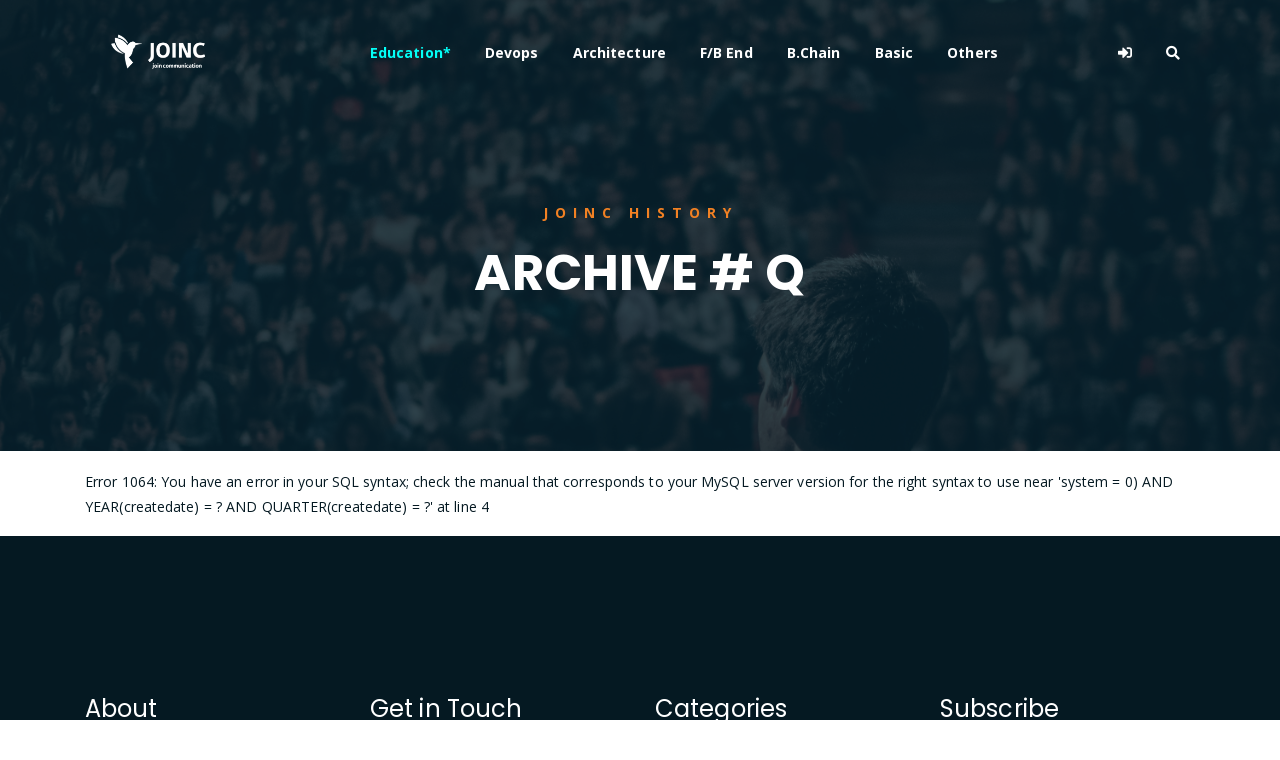

--- FILE ---
content_type: text/html
request_url: https://joinc.co.kr/w/archive?page=18&year=2015&quarter=1
body_size: 4471
content:

<!DOCTYPE html>


<html class="no-js" lang="en" data-useragent="Mozilla/5.0 (compatible; MSIE 10.0; Windows NT 6.2; Trident/6.0)">
<head>
	<title>Archive</title>
	 
	<meta http-equiv="Cache-Control" content="no-cache">




	
	<meta name="naver-site-verification" content="be151cf4b4a63ec06ea92a3294c1fcd853e6c945" />

	
	<meta http-equiv="Content-Type" content="text/html;charset=UTF-8" />
 	<meta name="viewport" content="width=device-width, initial-scale=1">
	<meta name="description" CONTENT="">
	<meta name="og:description" content="" />
	<meta property='og:description' content="">
	<meta name="google-site-verification" content="x_3_02sxiKKDpTo7b1K5qtTpt39BXF_BhZ3oYUO9qdg" />
	<meta property="fb:app_id" content="892313440881489" />
	
	<meta property="og:image" content="https://www.joinc.co.kr/theme/joinc/img/main_cover_about.png">
	<meta data-n-head="ssr" data-hid="image" property="og:image" content="https://joinc-edu.s3.ap-northeast-2.amazonaws.com/joinc-posting/cover_joinc.jpg">
	<meta data-n-head="ssr" data-hid="twitter" name="twitter:image" content="https://joinc-edu.s3.ap-northeast-2.amazonaws.com/joinc-posting/cover_joinc.jpg">
	


	
	<meta name="og:title" content="Archive" />
	<meta name="og:url" content="http://www.joinc.co.kr:8100/w/archive" />
	<meta name="twitter:card" content="summary" />

	
	<link rel="shortcut icon" type="image/png" href="/theme/logo_joinc.png">

	
	
	
	<link rel="stylesheet" href="https://cdnjs.cloudflare.com/ajax/libs/codemirror/5.48.4/codemirror.min.css"/>
	<link rel="stylesheet" href="https://uicdn.toast.com/editor/latest/toastui-editor.min.css" />
  	<link rel="stylesheet" href="https://cdnjs.cloudflare.com/ajax/libs/prism/1.23.0/themes/prism.min.css" />
  	<link rel="stylesheet" href="https://uicdn.toast.com/editor-plugin-code-syntax-highlight/latest/toastui-editor-plugin-code-syntax-highlight.min.css" />
    <link rel="stylesheet" href="https://cdnjs.cloudflare.com/ajax/libs/highlight.js/9.15.10/styles/github.min.css" />
    <link rel="stylesheet" href="https://uicdn.toast.com/tui-color-picker/latest/tui-color-picker.min.css" />
    <link rel="stylesheet" href="https://uicdn.toast.com/editor-plugin-color-syntax/latest/toastui-editor-plugin-color-syntax.min.css" />
	

 	

	
	<link href="https://fonts.googleapis.com/css?family=Open+Sans:300,400,700" rel="stylesheet">
	<link href="https://fonts.googleapis.com/css?family=Poppins:400,700&amp;display=swap" rel="stylesheet">
	<link rel="preconnect" href="https://fonts.googleapis.com">
	<link rel="preconnect" href="https://fonts.gstatic.com" crossorigin>
	<link href="https://fonts.googleapis.com/css2?family=Open+Sans&display=swap" rel="stylesheet">

	
	<link rel="stylesheet" href="/theme/joinc/css/default.css">

	
	<link rel="stylesheet" href="/theme/joinc/assets/css/all.min.css">
	<link rel="stylesheet" href="https://stackpath.bootstrapcdn.com/bootstrap/4.4.1/css/bootstrap.min.css" integrity="sha384-Vkoo8x4CGsO3+Hhxv8T/Q5PaXtkKtu6ug5TOeNV6gBiFeWPGFN9MuhOf23Q9Ifjh" crossorigin="anonymous">
	<link rel="stylesheet" href="/theme/joinc/assets/css/owl.carousel.css">
	<link rel="stylesheet" href="/theme/joinc/assets/css/magnific-popup.css">
	<link rel="stylesheet" href="/theme/joinc/assets/css/animate.css">
	<link rel="stylesheet" href="/theme/joinc/assets/css/meanmenu.min.css">
	<link rel="stylesheet" href="https://cdn.jsdelivr.net/npm/@fortawesome/fontawesome-free@6.1.1/css/fontawesome.min.css">

	<script src="https://cdnjs.cloudflare.com/ajax/libs/jquery-modal/0.9.1/jquery.modal.min.js"></script>
	<link rel="stylesheet" href="https://cdnjs.cloudflare.com/ajax/libs/jquery-modal/0.9.1/jquery.modal.min.css" />



	<link rel="stylesheet" href="/theme/joinc/assets/css/responsive.css">
	<script src="/theme/joinc/assets/js/jquery-1.11.3.min.js"></script>
	<link rel="stylesheet" href="https://cdnjs.cloudflare.com/ajax/libs/font-awesome/4.7.0/css/font-awesome.min.css">

	
	<script src="/theme/joinc/assets/js/jquery.countdown.js"></script>
	<script src="/theme/joinc/assets/js/jquery.isotope-3.0.6.min.js"></script>
	<script src="/theme/joinc/assets/js/waypoints.js"></script>
	<script src="/theme/joinc/assets/js/owl.carousel.min.js"></script>
	<script src="/theme/joinc/assets/js/jquery.magnific-popup.min.js"></script>
	<script src="/theme/joinc/assets/js/jquery.meanmenu.min.js"></script>
	<script src="/theme/joinc/assets/js/sticker.js"></script>
	<script src="/theme/joinc/assets/js/main.js?ver=12"></script>
	<link id="bootstrap-css" href="//netdna.bootstrapcdn.com/bootstrap/3.2.0/css/bootstrap.min.css" rel="stylesheet">
	<script src="//netdna.bootstrapcdn.com/bootstrap/3.2.0/js/bootstrap.min.js"></script>
	<script src="//code.jquery.com/jquery-1.11.1.min.js"></script>
	<link rel="stylesheet" href="/theme/joinc/assets/css/main.css?ver=13">

	

	
	<script src="https://cdnjs.cloudflare.com/ajax/libs/jquery-modal/0.9.1/jquery.modal.min.js"></script>
<link rel="stylesheet" href="https://cdnjs.cloudflare.com/ajax/libs/jquery-modal/0.9.1/jquery.modal.min.css" />


	
	<script src="https://cdn.jsdelivr.net/npm/vue@2.6.0"></script>
	<script src="https://cdnjs.cloudflare.com/ajax/libs/vue-router/3.0.1/vue-router.js"></script>
	<script src="https://cdnjs.cloudflare.com/ajax/libs/axios/0.18.0/axios.min.js"></script>
	<script>Vue.options.delimiters = ['<%', '%>']</script>
	<style type="text/css" media="screen">

	</style>


<script async src="https://www.googletagmanager.com/gtag/js?id=G-ME6WD62HQF"></script>
<script>
  window.dataLayer = window.dataLayer || [];
  function gtag(){dataLayer.push(arguments);}
  gtag('js', new Date());

  gtag('config', 'G-ME6WD62HQF');
</script>
	<link rel="stylesheet" href="/theme/joinc/assets/css/joinc.css?ver=2">
</head>

<body>


<script src="https://uicdn.toast.com/tui-color-picker/latest/tui-color-picker.min.js"></script>

<script src="/theme/joinc/assets/js/toastui-editor-all.min.js"></script>

<script src="https://uicdn.toast.com/editor-plugin-color-syntax/latest/toastui-editor-plugin-color-syntax.min.js"></script>
<script src="https://cdnjs.cloudflare.com/ajax/libs/highlight.js/9.18.1/highlight.min.js"></script>
<script src="/theme/joinc/assets/js/toastui-editor-plugin-code-syntax-highlight-all.min.js"></script>
<script src="https://uicdn.toast.com/editor-plugin-uml/latest/toastui-editor-plugin-uml.min.js"></script>





	<div id="sticker" class="top-header-area">
		<div class="container">
			<div class="row">
				<div class="col-lg-12 col-sm-12 text-center">
					<div class="main-menu-wrap">
						
						<div class="site-logo"><a href="/w/FrontPage"><img src="/theme/joinc/img/logo_joinc.png"
									alt="" class="logo-img"></a></div>
						
						<nav class="main-menu">
							<ul>
								<li class="current-list-item"><a href="/w/FrontPage"> </a></li>
								<li><a href="/w/education" style="color: #03fff7">Education*</a></li>
								<li><a href="/w/devops">Devops</a></li>
								<li><a href="/w/architecture">Architecture</a></li>
								<li><a href="/w/FrontBackend">F/B End</a></li>
								<li><a href="/w/blockChain">B.Chain</a></li>
								<li><a href="/w/fundamental">Basic</a></li>
								<li><a href="/w/blog">Others</a></li>
								
								
								<li>
									<div class="header-icons">
										   
									</div>
								</li>
								
								<li>
										<div class="header-icons">
											
											<a href="/w/user/signin" class="mobile-hide "><i class="fas fa-sign-in-alt"></i></a>
											
											<a href="#" class="mobile-hide search-bar-icon"><i class="fas fa-search"></i></a>
										</div>
								</li>
							</ul>
						</nav>
						<a href="#" class="mobile-show search-bar-icon"><i class="fas fa-search"></i></a>
						<div class="mobile-menu"></div>
					</div>
				</div>
			</div>
		</div>
	</div>
	
	<div class="search-area">
		<div class="container">
			<div class="row">
				<div class="col-lg-12">
					<span class="close-btn" style="font-size: 18px;">
						<i class="fas fa-window-close">CLOSE</i>
					</span>
					<div class="search-bar">
						<div class="search-bar-tablecell">
							<h3>Search For:</h3>
							<input type="text" placeholder="keywords" class="keyword_input">
							<button type="submit" class="keyword_button">
								Search <i class="fas fa-search"></i>
							</button>
						</br>
						</br>
						</br>
						<h3><span style="color:#fff">BY TAGS</span></h3>
				<a href="/w/taglist?name=linux" type="button" class="btn btn-primary btn-outline">linux</a>
				<a href="/w/taglist?name=HTTP"  type="button" class="btn btn-primary btn-outline">HTTP</a>
				<a href="/w/taglist?name=golang" class="btn btn-primary btn-outline">golang</a>
				<a href="/w/taglist?name=flutter" class="btn btn-primary btn-outline">flutter</a>
				<a href="/w/taglist?name=java" class="btn btn-primary btn-outline">java</a>
				<a href="/w/taglist?name=fintech" class="btn btn-primary btn-outline">fintech</a>
				<a href="/w/taglist?name=개발환경" class="btn btn-primary btn-outline">개발환경</a>
				<a href="/w/taglist?name=kubernetes" class="btn btn-primary btn-outline">kubernetes</a>
				<a href="/w/taglist?name=network" class="btn btn-primary btn-outline">network</a>
				<a href="/w/taglist?name=Docker" class="btn btn-primary btn-outline">Docker</a>
				<a href="/w/taglist?name=devops" class="btn btn-primary btn-outline">devops</a>
				<a href="/w/taglist?name=database" class="btn btn-primary btn-outline">database</a>
				<a href="/w/taglist?name=tutorial" class="btn btn-primary btn-outline">tutorial</a>
				<a href="/w/taglist?name=cli" class="btn btn-primary btn-outline">cli</a>
				<a href="/w/taglist?name=분산시스템" class="btn btn-primary btn-outline">분산시스템</a>
				<a href="/w/taglist?name=www" class="btn btn-primary btn-outline">www</a>
				<a href="/w/taglist?name=블록체인" class="btn btn-primary btn-outline">블록체인</a>
				<a href="/w/taglist?name=AWS" class="btn btn-primary btn-outline">AWS</a>
				<a href="/w/taglist?name=system admin" class="btn btn-primary btn-outline">system admin</a>
				<a href="/w/taglist?name=bigdata" class="btn btn-primary btn-outline">bigdata</a>
				<a href="/w/taglist?name=보안" class="btn btn-primary btn-outline">보안</a>
				<a href="/w/taglist?name=금융" class="btn btn-primary btn-outline">금융</a>
				<a href="/w/taglist?name=msa" class="btn btn-primary btn-outline">msa</a>
				<a href="/w/taglist?name=mysql" class="btn btn-primary btn-outline">mysql</a>
				<a href="/w/taglist?name=redis" class="btn btn-primary btn-outline">redis</a>
				<a href="/w/taglist?name=Linux command" class="btn btn-primary btn-outline">Linux command</a>
				
				<a href="/w/taglist?name=dns" class="btn btn-primary btn-outline">dns</a>
				<a href="/w/taglist?name=javascript" class="btn btn-primary btn-outline">javascript</a>
				<a href="/w/taglist?name=CICD" class="btn btn-primary btn-outline">CICD</a>
				<a href="/w/taglist?name=vpc" class="btn btn-primary btn-outline">VPC</a>
				<a href="/w/taglist?name=filesystem" class="btn btn-primary btn-outline">FILESYSTEM</A>
				<a href="/w/taglist?name=S3" class="btn btn-primary btn-outline">S3</a>
				<a href="/w/taglist?name=nginx" class="btn btn-primary btn-outline">NGINX</a>
				<a href="/w/taglist?name=tcp/ip" class="btn btn-primary btn-outline">TCP/IP</a>
				<a href="/w/taglist?name=zookeeper" class="btn btn-primary btn-outline">ZOOKEEPER</a>
				<a href="/w/taglist?name=nosql" class="btn btn-primary btn-outline">NOSQL</a>
				<a href="/w/taglist?name=iac" class="btn btn-primary btn-outline">IAC</a>
				<a href="/w/taglist?name=cloud" class="btn btn-primary btn-outline">CLOUD</a>
				<a href="/w/taglist?name=terraform" class="btn btn-primary btn-outline">TERRAFORM</a>
				<a href="/w/taglist?name=logging" class="btn btn-primary btn-outline">logging</a>
				<a href="/w/taglist?name=IT용어" class="btn btn-primary btn-outline">IT용어</a>
				<a href="/w/taglist?name=Kafka" class="btn btn-primary btn-outline">Kafka</a>
				<a href="/w/taglist?name=docker-compose" class="btn btn-primary btn-outline">docker-compose</a>
				<a href="/w/taglist?name=Dart" class="btn btn-primary btn-outline">Dart</a>
						</div>
					</div>
				</div>
			</div>
		</div>
	</div>
	<script>
		$(".keyword_button").on("click", function() {
			var keyword = $(".keyword_input").val()
			window.location = "/w/search?q=" + keyword
		});
		$(".keyword_input").keyup(function(e){
			if (e.keyCode == 13) {
				var keyword = $(".keyword_input").val()
				window.location = "/w/search?q=" + keyword
			}
		});
	</script>




<div class="breadcrumb-section sub4-hero-bg">
	<div class="container">
		<div class="row">
			<div class="col-lg-8 offset-lg-2 text-center">
				<div class="breadcrumb-text">
					<p>JOINC HISTORY</p>
					<h1>
						ARCHIVE # <span class="archive-year"></span> <span class="archive-quarter"></span>Q
					</h1>
				</div>
			</div>
		</div>
	</div>
</div>


<p>

	
	<div id="comments" class="container">

	

	



Error 1064: You have an error in your SQL syntax; check the manual that corresponds to your MySQL server version for the right syntax to use near 'system = 0)
		AND YEAR(createdate) = ? AND QUARTER(createdate) = ?' at line 4
<p></p>

<p></p>





<style>
.like_round {
	border-radius: 20px;
	background-color: #FFFFFF;
	box-shadow: rgba(0, 0, 0, 0.3) 0px 2px 10px 0px;
	display: inline-flex;
	height: 40px;
	align-items: center;
	border-color: #000000;
	border-width: 3px;
	padding: 0px 14px 0px 16px;
	overflow: hidden;
}

@keyframes like-ani {
  from {color: black;}
  to {color: red;}
}

</style>






</div>
</div>



	
	<div class="footer-area">
		<div class="container">
			<div class="row">
				<div class="col-lg-3 col-md-6">
					<div class="footer-box about-widget">
						<h2 class="widget-title">About</h2>
						<p>Joinc proposes educational computer-engineering contents. Especially, the contents focus on recently
							popular and meaningful topics, technically helpful for those who already work or to-be developers in the
							computer industry and theoretical or typical topics covered in undergraduate courses.</p>
					</div>
				</div>
				<div class="col-lg-3 col-md-6">
					<div class="footer-box get-in-touch">
						<h2 class="widget-title">Get in Touch</h2>
						<ul>
							<li>joinc.help@gmail.com </li>
							
						</ul>
					</div>
				</div>
				<div class="col-lg-3 col-md-6">
					<div class="footer-box pages">
						<h2 class="widget-title">Categories</h2>
						<ul>
							<li><a href="/w/education">Education</a></li>
							<li><a href="/w/devops">DevOps </a></li>
							<li><a href="/w/architecture">Architecture</a></li>
							<li><a href="/w/frontbackend">Front/Backend</a></li>
							<li><a href="/w/fundamental">Basic</a></li>
							<li><a href="/w/blockchain">BlockChain</a></li>
							<li><a href="/w/blog">Blog</a></li>
						</ul>
					</div>
				</div>
				<div class="col-lg-3 col-md-6">
					<div class="footer-box subscribe">
						<h2 class="widget-title">Subscribe</h2>
						<p>Subscribe to our mailing list to get the latest updates.</p>
						<form><input type="email" placeholder="joinc.help@gmail.com" readonly>
							<button type="button" onclick="location.href='mailto:joinc.help@gmail.com'"><i class="fas fa-paper-plane"></i></button>
						</form>
					</div>
				</div>
			</div>
		</div>
	</div>

	
	<div class="copyright">
		<div class="container">
			<div class="row">
				<div class="col-lg-6 col-md-12">
					<p>Copyrights © - <a href="#">Joinc</a>, All Rights Reserved.<br> Inherited From - <a href="#">Yundream </a>
						Rebranded By - <a href="#">Joonphil</a></p>
				</div>
				<div class="col-lg-6 text-right col-md-12">
					<div class="social-icons">
						<ul>
							<li><a href="https://www.facebook.com/joinc.edu" target="_blank"><i class="fab fa-facebook-f"></i></a></li>
							<li><a href="https://www.youtube.com/channel/UCU7xCq8nZLeDsxt4imt0jhw" target="_blank"><i class="fab fa-youtube"></i></a></li>
						</ul>
					</div>
				</div>
			</div>
		</div>
	</div>

</body>
</html>


--- FILE ---
content_type: text/css; charset=utf-8
request_url: https://joinc.co.kr/theme/joinc/css/default.css
body_size: 2527
content:
@import url(https://fonts.googleapis.com/earlyaccess/nanumgothic.css);
@import url(https://fonts.googleapis.com/earlyaccess/nanummyeongjo.css);	
@import url(https://fonts.googleapis.com/earlyaccess/kopubbatang.css);
@media screen and (max-width: 39.9375em) {
  .blockquote-container.blockquote-left {
    float: none;
    margin: 0;
    width: 100%;
  }
}

.input-group-field{
  border: none;
  margin-right: 16px;
}

.searchbar {
  margin: 1rem;
}


.blockquote-container.blockquote-left {
  float: left;
  width: 35%;
  margin-right: 1rem;
}

.blockquote-container.blockquote-right {
  float: right;
  width: 35%;
  margin-left: 1rem;
}

.blockquote-container .callout .blockquote-title {
  margin-left: 1rem;
}

.blockquote-container .callout blockquote {
  quotes: "“" "”" "‘" "’  ";
  border-left: none;
}

.blockquote-container .callout blockquote:before {
  content: open-quote;
  color: #8a8a8a;
  font-size: 4em;
  line-height: 0.1em;
  vertical-align: -0.4em;
}

.blockquote-container .callout blockquote:after {
  content: close-quote;
  color: #8a8a8a;
  font-size: 4em;
  line-height: 0.1em;
  vertical-align: -0.6em;
}

.blockquote-container .callout blockquote .blockquote-content {
  display: inline;
  color: #0a0a0a;
}

.title-bar {
    background: #145ca6; 
}
.top-bar {
    background: #145ca6; 
}
.top-bar ul {
    background: #145ca6; 
}

.top-bar ul li {
    background: #145ca6; 
}
.top-bar ul li a {
    color: #fff; 
}

.breadcrumbs {
	margin: 3px;
}
.breadcrumbs li {
	font-size: 14px;
}

.stats-list { 
  list-style-type: none;
  clear: left; 
  margin: 0;
  padding: 0;
  text-align: center;
  margin-bottom: 30px;
  display: inline;
} 
      
.stats-list .vlist {
    float: left;
} 

.tag-list { 
  text-align: left;
  list-style: none;
} 
.tag-ul { 
  list-style-type: none;
  clear: left; 
  margin: 0;
  padding: 0;
  margin-bottom: 30px;
  display: inline;
} 
.tag-ul .vlist {
    float: left;
} 

.tag-list .tag-cloud-individual-tag {
  display: inline-block;
  padding: 0.5rem 0.5rem;  
  border-radius: 0;
  font-size: 0.8rem;
  line-height: 1;
  white-space: nowrap;
  cursor: default;
  border-radius: 5000px;
  background:  #FFFFFF ;
  display: inline-block;
  color: #000000;
  margin: 5px;
  text-transform: uppercase;   
  font-weight: bold;
  border-style: solid;
  border-width: 2px;
  border-color: #999999;
} 
.tag-list .tag-cloud-individual-tag a:link{
	color: #000000;
}
.tag-list .tag-cloud-individual-tag a:visited{
	color: #000000;
}
.tag-list .tag-cloud-individual-tag:hover {
  background: #CCCCCC;
  transition: background-color .2s ease-in;
} 

--- FILE ---
content_type: text/javascript; charset=utf-8
request_url: https://joinc.co.kr/theme/joinc/assets/js/toastui-editor-all.min.js
body_size: 544045
content:
/*!
 * @toast-ui/editor
 * @version 3.1.4 | Thu Apr 14 2022
 * @author NHN Cloud FE Development Lab <dl_javascript@nhn.com>
 * @license MIT
 */
!function(t,e){"object"==typeof exports&&"object"==typeof module?module.exports=e():"function"==typeof define&&define.amd?define([],e):"object"==typeof exports?exports.toastui=e():(t.toastui=t.toastui||{},t.toastui.Editor=e())}(self,(function(){return function(){var t={368:function(t){
/*! @license DOMPurify 2.3.3 | (c) Cure53 and other contributors | Released under the Apache license 2.0 and Mozilla Public License 2.0 | github.com/cure53/DOMPurify/blob/2.3.3/LICENSE */
t.exports=function(){"use strict";function t(t){if(Array.isArray(t)){for(var e=0,n=Array(t.length);e<t.length;e++)n[e]=t[e];return n}return Array.from(t)}var e=Object.hasOwnProperty,n=Object.setPrototypeOf,r=Object.isFrozen,o=Object.getPrototypeOf,i=Object.getOwnPropertyDescriptor,s=Object.freeze,a=Object.seal,c=Object.create,l="undefined"!=typeof Reflect&&Reflect,u=l.apply,p=l.construct;u||(u=function(t,e,n){return t.apply(e,n)}),s||(s=function(t){return t}),a||(a=function(t){return t}),p||(p=function(e,n){return new(Function.prototype.bind.apply(e,[null].concat(t(n))))});var d=x(Array.prototype.forEach),f=x(Array.prototype.pop),h=x(Array.prototype.push),m=x(String.prototype.toLowerCase),v=x(String.prototype.match),g=x(String.prototype.replace),y=x(String.prototype.indexOf),b=x(String.prototype.trim),w=x(RegExp.prototype.test),k=C(TypeError);function x(t){return function(e){for(var n=arguments.length,r=Array(n>1?n-1:0),o=1;o<n;o++)r[o-1]=arguments[o];return u(t,e,r)}}function C(t){return function(){for(var e=arguments.length,n=Array(e),r=0;r<e;r++)n[r]=arguments[r];return p(t,n)}}function T(t,e){n&&n(t,null);for(var o=e.length;o--;){var i=e[o];if("string"==typeof i){var s=m(i);s!==i&&(r(e)||(e[o]=s),i=s)}t[i]=!0}return t}function M(t){var n=c(null),r=void 0;for(r in t)u(e,t,[r])&&(n[r]=t[r]);return n}function E(t,e){for(;null!==t;){var n=i(t,e);if(n){if(n.get)return x(n.get);if("function"==typeof n.value)return x(n.value)}t=o(t)}function r(t){return console.warn("fallback value for",t),null}return r}var S=s(["a","abbr","acronym","address","area","article","aside","audio","b","bdi","bdo","big","blink","blockquote","body","br","button","canvas","caption","center","cite","code","col","colgroup","content","data","datalist","dd","decorator","del","details","dfn","dialog","dir","div","dl","dt","element","em","fieldset","figcaption","figure","font","footer","form","h1","h2","h3","h4","h5","h6","head","header","hgroup","hr","html","i","img","input","ins","kbd","label","legend","li","main","map","mark","marquee","menu","menuitem","meter","nav","nobr","ol","optgroup","option","output","p","picture","pre","progress","q","rp","rt","ruby","s","samp","section","select","shadow","small","source","spacer","span","strike","strong","style","sub","summary","sup","table","tbody","td","template","textarea","tfoot","th","thead","time","tr","track","tt","u","ul","var","video","wbr"]),N=s(["svg","a","altglyph","altglyphdef","altglyphitem","animatecolor","animatemotion","animatetransform","circle","clippath","defs","desc","ellipse","filter","font","g","glyph","glyphref","hkern","image","line","lineargradient","marker","mask","metadata","mpath","path","pattern","polygon","polyline","radialgradient","rect","stop","style","switch","symbol","text","textpath","title","tref","tspan","view","vkern"]),O=s(["feBlend","feColorMatrix","feComponentTransfer","feComposite","feConvolveMatrix","feDiffuseLighting","feDisplacementMap","feDistantLight","feFlood","feFuncA","feFuncB","feFuncG","feFuncR","feGaussianBlur","feMerge","feMergeNode","feMorphology","feOffset","fePointLight","feSpecularLighting","feSpotLight","feTile","feTurbulence"]),D=s(["animate","color-profile","cursor","discard","fedropshadow","feimage","font-face","font-face-format","font-face-name","font-face-src","font-face-uri","foreignobject","hatch","hatchpath","mesh","meshgradient","meshpatch","meshrow","missing-glyph","script","set","solidcolor","unknown","use"]),A=s(["math","menclose","merror","mfenced","mfrac","mglyph","mi","mlabeledtr","mmultiscripts","mn","mo","mover","mpadded","mphantom","mroot","mrow","ms","mspace","msqrt","mstyle","msub","msup","msubsup","mtable","mtd","mtext","mtr","munder","munderover"]),L=s(["maction","maligngroup","malignmark","mlongdiv","mscarries","mscarry","msgroup","mstack","msline","msrow","semantics","annotation","annotation-xml","mprescripts","none"]),I=s(["#text"]),R=s(["accept","action","align","alt","autocapitalize","autocomplete","autopictureinpicture","autoplay","background","bgcolor","border","capture","cellpadding","cellspacing","checked","cite","class","clear","color","cols","colspan","controls","controlslist","coords","crossorigin","datetime","decoding","default","dir","disabled","disablepictureinpicture","disableremoteplayback","download","draggable","enctype","enterkeyhint","face","for","headers","height","hidden","high","href","hreflang","id","inputmode","integrity","ismap","kind","label","lang","list","loading","loop","low","max","maxlength","media","method","min","minlength","multiple","muted","name","noshade","novalidate","nowrap","open","optimum","pattern","placeholder","playsinline","poster","preload","pubdate","radiogroup","readonly","rel","required","rev","reversed","role","rows","rowspan","spellcheck","scope","selected","shape","size","sizes","span","srclang","start","src","srcset","step","style","summary","tabindex","title","translate","type","usemap","valign","value","width","xmlns","slot"]),P=s(["accent-height","accumulate","additive","alignment-baseline","ascent","attributename","attributetype","azimuth","basefrequency","baseline-shift","begin","bias","by","class","clip","clippathunits","clip-path","clip-rule","color","color-interpolation","color-interpolation-filters","color-profile","color-rendering","cx","cy","d","dx","dy","diffuseconstant","direction","display","divisor","dur","edgemode","elevation","end","fill","fill-opacity","fill-rule","filter","filterunits","flood-color","flood-opacity","font-family","font-size","font-size-adjust","font-stretch","font-style","font-variant","font-weight","fx","fy","g1","g2","glyph-name","glyphref","gradientunits","gradienttransform","height","href","id","image-rendering","in","in2","k","k1","k2","k3","k4","kerning","keypoints","keysplines","keytimes","lang","lengthadjust","letter-spacing","kernelmatrix","kernelunitlength","lighting-color","local","marker-end","marker-mid","marker-start","markerheight","markerunits","markerwidth","maskcontentunits","maskunits","max","mask","media","method","mode","min","name","numoctaves","offset","operator","opacity","order","orient","orientation","origin","overflow","paint-order","path","pathlength","patterncontentunits","patterntransform","patternunits","points","preservealpha","preserveaspectratio","primitiveunits","r","rx","ry","radius","refx","refy","repeatcount","repeatdur","restart","result","rotate","scale","seed","shape-rendering","specularconstant","specularexponent","spreadmethod","startoffset","stddeviation","stitchtiles","stop-color","stop-opacity","stroke-dasharray","stroke-dashoffset","stroke-linecap","stroke-linejoin","stroke-miterlimit","stroke-opacity","stroke","stroke-width","style","surfacescale","systemlanguage","tabindex","targetx","targety","transform","text-anchor","text-decoration","text-rendering","textlength","type","u1","u2","unicode","values","viewbox","visibility","version","vert-adv-y","vert-origin-x","vert-origin-y","width","word-spacing","wrap","writing-mode","xchannelselector","ychannelselector","x","x1","x2","xmlns","y","y1","y2","z","zoomandpan"]),B=s(["accent","accentunder","align","bevelled","close","columnsalign","columnlines","columnspan","denomalign","depth","dir","display","displaystyle","encoding","fence","frame","height","href","id","largeop","length","linethickness","lspace","lquote","mathbackground","mathcolor","mathsize","mathvariant","maxsize","minsize","movablelimits","notation","numalign","open","rowalign","rowlines","rowspacing","rowspan","rspace","rquote","scriptlevel","scriptminsize","scriptsizemultiplier","selection","separator","separators","stretchy","subscriptshift","supscriptshift","symmetric","voffset","width","xmlns"]),F=s(["xlink:href","xml:id","xlink:title","xml:space","xmlns:xlink"]),H=a(/\{\{[\s\S]*|[\s\S]*\}\}/gm),z=a(/<%[\s\S]*|[\s\S]*%>/gm),j=a(/^data-[\-\w.\u00B7-\uFFFF]/),_=a(/^aria-[\-\w]+$/),q=a(/^(?:(?:(?:f|ht)tps?|mailto|tel|callto|cid|xmpp):|[^a-z]|[a-z+.\-]+(?:[^a-z+.\-:]|$))/i),V=a(/^(?:\w+script|data):/i),$=a(/[\u0000-\u0020\u00A0\u1680\u180E\u2000-\u2029\u205F\u3000]/g),U="function"==typeof Symbol&&"symbol"==typeof Symbol.iterator?function(t){return typeof t}:function(t){return t&&"function"==typeof Symbol&&t.constructor===Symbol&&t!==Symbol.prototype?"symbol":typeof t};function W(t){if(Array.isArray(t)){for(var e=0,n=Array(t.length);e<t.length;e++)n[e]=t[e];return n}return Array.from(t)}var J=function(){return"undefined"==typeof window?null:window},G=function(t,e){if("object"!==(void 0===t?"undefined":U(t))||"function"!=typeof t.createPolicy)return null;var n=null,r="data-tt-policy-suffix";e.currentScript&&e.currentScript.hasAttribute(r)&&(n=e.currentScript.getAttribute(r));var o="dompurify"+(n?"#"+n:"");try{return t.createPolicy(o,{createHTML:function(t){return t}})}catch(t){return console.warn("TrustedTypes policy "+o+" could not be created."),null}};function K(){var t=arguments.length>0&&void 0!==arguments[0]?arguments[0]:J(),e=function(t){return K(t)};if(e.version="2.3.3",e.removed=[],!t||!t.document||9!==t.document.nodeType)return e.isSupported=!1,e;var n=t.document,r=t.document,o=t.DocumentFragment,i=t.HTMLTemplateElement,a=t.Node,c=t.Element,l=t.NodeFilter,u=t.NamedNodeMap,p=void 0===u?t.NamedNodeMap||t.MozNamedAttrMap:u,x=t.Text,C=t.Comment,Z=t.DOMParser,X=t.trustedTypes,Q=c.prototype,Y=E(Q,"cloneNode"),tt=E(Q,"nextSibling"),et=E(Q,"childNodes"),nt=E(Q,"parentNode");if("function"==typeof i){var rt=r.createElement("template");rt.content&&rt.content.ownerDocument&&(r=rt.content.ownerDocument)}var ot=G(X,n),it=ot&&Ft?ot.createHTML(""):"",st=r,at=st.implementation,ct=st.createNodeIterator,lt=st.createDocumentFragment,ut=st.getElementsByTagName,pt=n.importNode,dt={};try{dt=M(r).documentMode?r.documentMode:{}}catch(t){}var ft={};e.isSupported="function"==typeof nt&&at&&void 0!==at.createHTMLDocument&&9!==dt;var ht=H,mt=z,vt=j,gt=_,yt=V,bt=$,wt=q,kt=null,xt=T({},[].concat(W(S),W(N),W(O),W(A),W(I))),Ct=null,Tt=T({},[].concat(W(R),W(P),W(B),W(F))),Mt=null,Et=null,St=!0,Nt=!0,Ot=!1,Dt=!1,At=!1,Lt=!1,It=!1,Rt=!1,Pt=!1,Bt=!0,Ft=!1,Ht=!0,zt=!0,jt=!1,_t={},qt=null,Vt=T({},["annotation-xml","audio","colgroup","desc","foreignobject","head","iframe","math","mi","mn","mo","ms","mtext","noembed","noframes","noscript","plaintext","script","style","svg","template","thead","title","video","xmp"]),$t=null,Ut=T({},["audio","video","img","source","image","track"]),Wt=null,Jt=T({},["alt","class","for","id","label","name","pattern","placeholder","role","summary","title","value","style","xmlns"]),Gt="http://www.w3.org/1998/Math/MathML",Kt="http://www.w3.org/2000/svg",Zt="http://www.w3.org/1999/xhtml",Xt=Zt,Qt=!1,Yt=void 0,te=["application/xhtml+xml","text/html"],ee="text/html",ne=void 0,re=null,oe=r.createElement("form"),ie=function(t){re&&re===t||(t&&"object"===(void 0===t?"undefined":U(t))||(t={}),t=M(t),kt="ALLOWED_TAGS"in t?T({},t.ALLOWED_TAGS):xt,Ct="ALLOWED_ATTR"in t?T({},t.ALLOWED_ATTR):Tt,Wt="ADD_URI_SAFE_ATTR"in t?T(M(Jt),t.ADD_URI_SAFE_ATTR):Jt,$t="ADD_DATA_URI_TAGS"in t?T(M(Ut),t.ADD_DATA_URI_TAGS):Ut,qt="FORBID_CONTENTS"in t?T({},t.FORBID_CONTENTS):Vt,Mt="FORBID_TAGS"in t?T({},t.FORBID_TAGS):{},Et="FORBID_ATTR"in t?T({},t.FORBID_ATTR):{},_t="USE_PROFILES"in t&&t.USE_PROFILES,St=!1!==t.ALLOW_ARIA_ATTR,Nt=!1!==t.ALLOW_DATA_ATTR,Ot=t.ALLOW_UNKNOWN_PROTOCOLS||!1,Dt=t.SAFE_FOR_TEMPLATES||!1,At=t.WHOLE_DOCUMENT||!1,Rt=t.RETURN_DOM||!1,Pt=t.RETURN_DOM_FRAGMENT||!1,Bt=!1!==t.RETURN_DOM_IMPORT,Ft=t.RETURN_TRUSTED_TYPE||!1,It=t.FORCE_BODY||!1,Ht=!1!==t.SANITIZE_DOM,zt=!1!==t.KEEP_CONTENT,jt=t.IN_PLACE||!1,wt=t.ALLOWED_URI_REGEXP||wt,Xt=t.NAMESPACE||Zt,Yt=Yt=-1===te.indexOf(t.PARSER_MEDIA_TYPE)?ee:t.PARSER_MEDIA_TYPE,ne="application/xhtml+xml"===Yt?function(t){return t}:m,Dt&&(Nt=!1),Pt&&(Rt=!0),_t&&(kt=T({},[].concat(W(I))),Ct=[],!0===_t.html&&(T(kt,S),T(Ct,R)),!0===_t.svg&&(T(kt,N),T(Ct,P),T(Ct,F)),!0===_t.svgFilters&&(T(kt,O),T(Ct,P),T(Ct,F)),!0===_t.mathMl&&(T(kt,A),T(Ct,B),T(Ct,F))),t.ADD_TAGS&&(kt===xt&&(kt=M(kt)),T(kt,t.ADD_TAGS)),t.ADD_ATTR&&(Ct===Tt&&(Ct=M(Ct)),T(Ct,t.ADD_ATTR)),t.ADD_URI_SAFE_ATTR&&T(Wt,t.ADD_URI_SAFE_ATTR),t.FORBID_CONTENTS&&(qt===Vt&&(qt=M(qt)),T(qt,t.FORBID_CONTENTS)),zt&&(kt["#text"]=!0),At&&T(kt,["html","head","body"]),kt.table&&(T(kt,["tbody"]),delete Mt.tbody),s&&s(t),re=t)},se=T({},["mi","mo","mn","ms","mtext"]),ae=T({},["foreignobject","desc","title","annotation-xml"]),ce=T({},N);T(ce,O),T(ce,D);var le=T({},A);T(le,L);var ue=function(t){var e=nt(t);e&&e.tagName||(e={namespaceURI:Zt,tagName:"template"});var n=m(t.tagName),r=m(e.tagName);if(t.namespaceURI===Kt)return e.namespaceURI===Zt?"svg"===n:e.namespaceURI===Gt?"svg"===n&&("annotation-xml"===r||se[r]):Boolean(ce[n]);if(t.namespaceURI===Gt)return e.namespaceURI===Zt?"math"===n:e.namespaceURI===Kt?"math"===n&&ae[r]:Boolean(le[n]);if(t.namespaceURI===Zt){if(e.namespaceURI===Kt&&!ae[r])return!1;if(e.namespaceURI===Gt&&!se[r])return!1;var o=T({},["title","style","font","a","script"]);return!le[n]&&(o[n]||!ce[n])}return!1},pe=function(t){h(e.removed,{element:t});try{t.parentNode.removeChild(t)}catch(e){try{t.outerHTML=it}catch(e){t.remove()}}},de=function(t,n){try{h(e.removed,{attribute:n.getAttributeNode(t),from:n})}catch(t){h(e.removed,{attribute:null,from:n})}if(n.removeAttribute(t),"is"===t&&!Ct[t])if(Rt||Pt)try{pe(n)}catch(t){}else try{n.setAttribute(t,"")}catch(t){}},fe=function(t){var e=void 0,n=void 0;if(It)t="<remove></remove>"+t;else{var o=v(t,/^[\r\n\t ]+/);n=o&&o[0]}"application/xhtml+xml"===Yt&&(t='<html xmlns="http://www.w3.org/1999/xhtml"><head></head><body>'+t+"</body></html>");var i=ot?ot.createHTML(t):t;if(Xt===Zt)try{e=(new Z).parseFromString(i,Yt)}catch(t){}if(!e||!e.documentElement){e=at.createDocument(Xt,"template",null);try{e.documentElement.innerHTML=Qt?"":i}catch(t){}}var s=e.body||e.documentElement;return t&&n&&s.insertBefore(r.createTextNode(n),s.childNodes[0]||null),Xt===Zt?ut.call(e,At?"html":"body")[0]:At?e.documentElement:s},he=function(t){return ct.call(t.ownerDocument||t,t,l.SHOW_ELEMENT|l.SHOW_COMMENT|l.SHOW_TEXT,null,!1)},me=function(t){return!(t instanceof x||t instanceof C||"string"==typeof t.nodeName&&"string"==typeof t.textContent&&"function"==typeof t.removeChild&&t.attributes instanceof p&&"function"==typeof t.removeAttribute&&"function"==typeof t.setAttribute&&"string"==typeof t.namespaceURI&&"function"==typeof t.insertBefore)},ve=function(t){return"object"===(void 0===a?"undefined":U(a))?t instanceof a:t&&"object"===(void 0===t?"undefined":U(t))&&"number"==typeof t.nodeType&&"string"==typeof t.nodeName},ge=function(t,n,r){ft[t]&&d(ft[t],(function(t){t.call(e,n,r,re)}))},ye=function(t){var n=void 0;if(ge("beforeSanitizeElements",t,null),me(t))return pe(t),!0;if(v(t.nodeName,/[\u0080-\uFFFF]/))return pe(t),!0;var r=ne(t.nodeName);if(ge("uponSanitizeElement",t,{tagName:r,allowedTags:kt}),!ve(t.firstElementChild)&&(!ve(t.content)||!ve(t.content.firstElementChild))&&w(/<[/\w]/g,t.innerHTML)&&w(/<[/\w]/g,t.textContent))return pe(t),!0;if("select"===r&&w(/<template/i,t.innerHTML))return pe(t),!0;if(!kt[r]||Mt[r]){if(zt&&!qt[r]){var o=nt(t)||t.parentNode,i=et(t)||t.childNodes;if(i&&o)for(var s=i.length-1;s>=0;--s)o.insertBefore(Y(i[s],!0),tt(t))}return pe(t),!0}return t instanceof c&&!ue(t)?(pe(t),!0):"noscript"!==r&&"noembed"!==r||!w(/<\/no(script|embed)/i,t.innerHTML)?(Dt&&3===t.nodeType&&(n=t.textContent,n=g(n,ht," "),n=g(n,mt," "),t.textContent!==n&&(h(e.removed,{element:t.cloneNode()}),t.textContent=n)),ge("afterSanitizeElements",t,null),!1):(pe(t),!0)},be=function(t,e,n){if(Ht&&("id"===e||"name"===e)&&(n in r||n in oe))return!1;if(Nt&&!Et[e]&&w(vt,e));else if(St&&w(gt,e));else{if(!Ct[e]||Et[e])return!1;if(Wt[e]);else if(w(wt,g(n,bt,"")));else if("src"!==e&&"xlink:href"!==e&&"href"!==e||"script"===t||0!==y(n,"data:")||!$t[t])if(Ot&&!w(yt,g(n,bt,"")));else if(n)return!1}return!0},we=function(t){var n=void 0,r=void 0,o=void 0,i=void 0;ge("beforeSanitizeAttributes",t,null);var s=t.attributes;if(s){var a={attrName:"",attrValue:"",keepAttr:!0,allowedAttributes:Ct};for(i=s.length;i--;){var c=n=s[i],l=c.name,u=c.namespaceURI;if(r=b(n.value),o=ne(l),a.attrName=o,a.attrValue=r,a.keepAttr=!0,a.forceKeepAttr=void 0,ge("uponSanitizeAttribute",t,a),r=a.attrValue,!a.forceKeepAttr&&(de(l,t),a.keepAttr))if(w(/\/>/i,r))de(l,t);else{Dt&&(r=g(r,ht," "),r=g(r,mt," "));var p=ne(t.nodeName);if(be(p,o,r))try{u?t.setAttributeNS(u,l,r):t.setAttribute(l,r),f(e.removed)}catch(t){}}}ge("afterSanitizeAttributes",t,null)}},ke=function t(e){var n=void 0,r=he(e);for(ge("beforeSanitizeShadowDOM",e,null);n=r.nextNode();)ge("uponSanitizeShadowNode",n,null),ye(n)||(n.content instanceof o&&t(n.content),we(n));ge("afterSanitizeShadowDOM",e,null)};return e.sanitize=function(r,i){var s=void 0,c=void 0,l=void 0,u=void 0,p=void 0;if((Qt=!r)&&(r="\x3c!--\x3e"),"string"!=typeof r&&!ve(r)){if("function"!=typeof r.toString)throw k("toString is not a function");if("string"!=typeof(r=r.toString()))throw k("dirty is not a string, aborting")}if(!e.isSupported){if("object"===U(t.toStaticHTML)||"function"==typeof t.toStaticHTML){if("string"==typeof r)return t.toStaticHTML(r);if(ve(r))return t.toStaticHTML(r.outerHTML)}return r}if(Lt||ie(i),e.removed=[],"string"==typeof r&&(jt=!1),jt);else if(r instanceof a)1===(c=(s=fe("\x3c!----\x3e")).ownerDocument.importNode(r,!0)).nodeType&&"BODY"===c.nodeName||"HTML"===c.nodeName?s=c:s.appendChild(c);else{if(!Rt&&!Dt&&!At&&-1===r.indexOf("<"))return ot&&Ft?ot.createHTML(r):r;if(!(s=fe(r)))return Rt?null:it}s&&It&&pe(s.firstChild);for(var d=he(jt?r:s);l=d.nextNode();)3===l.nodeType&&l===u||ye(l)||(l.content instanceof o&&ke(l.content),we(l),u=l);if(u=null,jt)return r;if(Rt){if(Pt)for(p=lt.call(s.ownerDocument);s.firstChild;)p.appendChild(s.firstChild);else p=s;return Bt&&(p=pt.call(n,p,!0)),p}var f=At?s.outerHTML:s.innerHTML;return Dt&&(f=g(f,ht," "),f=g(f,mt," ")),ot&&Ft?ot.createHTML(f):f},e.setConfig=function(t){ie(t),Lt=!0},e.clearConfig=function(){re=null,Lt=!1},e.isValidAttribute=function(t,e,n){re||ie({});var r=ne(t),o=ne(e);return be(r,o,n)},e.addHook=function(t,e){"function"==typeof e&&(ft[t]=ft[t]||[],h(ft[t],e))},e.removeHook=function(t){ft[t]&&f(ft[t])},e.removeHooks=function(t){ft[t]&&(ft[t]=[])},e.removeAllHooks=function(){ft={}},e}return K()}()},928:function(t,e,n){"use strict";var r=n(322);t.exports=function(t,e,n){var o,i;if(n=n||0,!r(e))return-1;if(Array.prototype.indexOf)return Array.prototype.indexOf.call(e,t,n);for(i=e.length,o=n;n>=0&&o<i;o+=1)if(e[o]===t)return o;return-1}},690:function(t,e,n){"use strict";var r=n(322),o=n(893),i=n(956);t.exports=function(t,e,n){r(t)?o(t,e,n):i(t,e,n)}},893:function(t){"use strict";t.exports=function(t,e,n){var r=0,o=t.length;for(n=n||null;r<o&&!1!==e.call(n,t[r],r,t);r+=1);}},956:function(t){"use strict";t.exports=function(t,e,n){var r;for(r in n=n||null,t)if(t.hasOwnProperty(r)&&!1===e.call(n,t[r],r,t))break}},990:function(t,e,n){"use strict";var r=n(893);t.exports=function(t){var e;try{e=Array.prototype.slice.call(t)}catch(n){e=[],r(t,(function(t){e.push(t)}))}return e}},755:function(t){"use strict";var e="_feEventKey";t.exports=function(t,n){var r,o=t[e];return o||(o=t[e]={}),(r=o[n])||(r=o[n]=[]),r}},349:function(t,e,n){"use strict";var r=n(758),o=n(690),i=n(755);function s(t,e,n){var r,s=i(t,e);n?(o(s,(function(o,i){return n!==o.handler||(a(t,e,o.wrappedHandler),r=i,!1)})),s.splice(r,1)):(o(s,(function(n){a(t,e,n.wrappedHandler)})),s.splice(0,s.length))}function a(t,e,n){"removeEventListener"in t?t.removeEventListener(e,n):"detachEvent"in t&&t.detachEvent("on"+e,n)}t.exports=function(t,e,n){r(e)?o(e.split(/\s+/g),(function(e){s(t,e,n)})):o(e,(function(e,n){s(t,n,e)}))}},348:function(t,e,n){"use strict";var r=n(758),o=n(690),i=n(755);function s(t,e,n,r){function s(e){n.call(r||t,e||window.event)}"addEventListener"in t?t.addEventListener(e,s):"attachEvent"in t&&t.attachEvent("on"+e,s),function(t,e,n,r){var s=i(t,e),a=!1;o(s,(function(t){return t.handler!==n||(a=!0,!1)})),a||s.push({handler:n,wrappedHandler:r})}(t,e,n,s)}t.exports=function(t,e,n,i){r(e)?o(e.split(/\s+/g),(function(e){s(t,e,n,i)})):o(e,(function(e,r){s(t,r,e,n)}))}},24:function(t,e,n){"use strict";var r=n(322),o=n(929);t.exports=function(t,e){e=(e=r(e)?e.join(" "):e).replace(/^[\s\uFEFF\xA0]+|[\s\uFEFF\xA0]+$/g,""),o(t.className.baseVal)?t.className=e:t.className.baseVal=e}},204:function(t,e,n){"use strict";var r=n(690),o=n(928),i=n(902),s=n(24);t.exports=function(t){var e,n=Array.prototype.slice.call(arguments,1),a=t.classList,c=[];a?r(n,(function(e){t.classList.add(e)})):((e=i(t))&&(n=[].concat(e.split(/\s+/),n)),r(n,(function(t){o(t,c)<0&&c.push(t)})),s(t,c))}},522:function(t,e,n){"use strict";var r=n(758),o=n(690);t.exports=function(t,e,n){var i=t.style;r(e)?i[e]=n:o(e,(function(t,e){i[e]=t}))}},902:function(t,e,n){"use strict";var r=n(929);t.exports=function(t){return t&&t.className?r(t.className.baseVal)?t.className:t.className.baseVal:""}},714:function(t,e,n){"use strict";var r=n(928),o=n(902);t.exports=function(t,e){var n;return t.classList?t.classList.contains(e):(n=o(t).split(/\s+/),r(e,n)>-1)}},471:function(t,e,n){"use strict";var r=n(928),o=n(990),i=Element.prototype,s=i.matches||i.webkitMatchesSelector||i.mozMatchesSelector||i.msMatchesSelector||function(t){var e=this.document||this.ownerDocument;return r(this,o(e.querySelectorAll(t)))>-1};t.exports=function(t,e){return s.call(t,e)}},462:function(t,e,n){"use strict";var r=n(893),o=n(928),i=n(902),s=n(24);t.exports=function(t){var e,n,a=Array.prototype.slice.call(arguments,1),c=t.classList;c?r(a,(function(t){c.remove(t)})):(e=i(t).split(/\s+/),n=[],r(e,(function(t){o(t,a)<0&&n.push(t)})),s(t,n))}},969:function(t){"use strict";t.exports=function(t,e){var n,r,o,i,s=Object.prototype.hasOwnProperty;for(o=1,i=arguments.length;o<i;o+=1)for(r in n=arguments[o])s.call(n,r)&&(t[r]=n[r]);return t}},254:function(t,e,n){"use strict";var r=n(956);t.exports=function(t,e){var n=document.createElement("img"),o="";return r(e,(function(t,e){o+="&"+e+"="+t})),o=o.substring(1),n.src=t+"?"+o,n.style.display="none",document.body.appendChild(n),document.body.removeChild(n),n}},391:function(t,e,n){"use strict";var r=n(929),o=n(254);t.exports=function(t,e){var n=location.hostname,i="TOAST UI "+t+" for "+n+": Statistics",s=window.localStorage.getItem(i);(r(window.tui)||!1!==window.tui.usageStatistics)&&(s&&!function(t){return(new Date).getTime()-t>6048e5}(s)||(window.localStorage.setItem(i,(new Date).getTime()),setTimeout((function(){"interactive"!==document.readyState&&"complete"!==document.readyState||o("https://www.google-analytics.com/collect",{v:1,t:"event",tid:e,cid:n,dp:n,dh:t,el:t,ec:"use"})}),1e3)))}},516:function(t){"use strict";t.exports=function(t,e){var n,r;return e=e||0,function(){r=Array.prototype.slice.call(arguments),window.clearTimeout(n),n=window.setTimeout((function(){t.apply(null,r)}),e)}}},423:function(t,e,n){"use strict";var r=n(516);t.exports=function(t,e){var n,o,i,s,a=!0,c=function(e){t.apply(null,e),n=null};function l(){if(s=Array.prototype.slice.call(arguments),a)return c(s),void(a=!1);i=Number(new Date),n=n||i,o(s),i-n>=e&&c(s)}return o=r(c,e=e||0),l.reset=function(){a=!0,n=null},l}},322:function(t){"use strict";t.exports=function(t){return t instanceof Array}},326:function(t){"use strict";t.exports=function(t){return"boolean"==typeof t||t instanceof Boolean}},65:function(t,e,n){"use strict";var r=n(929),o=n(934);t.exports=function(t){return!r(t)&&!o(t)}},404:function(t,e,n){"use strict";var r=n(790);t.exports=function(t){return!r(t)}},294:function(t){"use strict";t.exports=function(t){return t instanceof Function}},934:function(t){"use strict";t.exports=function(t){return null===t}},321:function(t){"use strict";t.exports=function(t){return"number"==typeof t||t instanceof Number}},73:function(t){"use strict";t.exports=function(t){return t===Object(t)}},758:function(t){"use strict";t.exports=function(t){return"string"==typeof t||t instanceof String}},790:function(t,e,n){"use strict";var r=n(65);t.exports=function(t){return r(t)&&!1!==t}},929:function(t){"use strict";t.exports=function(t){return void 0===t}}},e={};function n(r){var o=e[r];if(void 0!==o)return o.exports;var i=e[r]={exports:{}};return t[r].call(i.exports,i,i.exports,n),i.exports}n.n=function(t){var e=t&&t.__esModule?function(){return t.default}:function(){return t};return n.d(e,{a:e}),e},n.d=function(t,e){for(var r in e)n.o(e,r)&&!n.o(t,r)&&Object.defineProperty(t,r,{enumerable:!0,get:e[r]})},n.g=function(){if("object"==typeof globalThis)return globalThis;try{return this||new Function("return this")()}catch(t){if("object"==typeof window)return window}}(),n.o=function(t,e){return Object.prototype.hasOwnProperty.call(t,e)};var r={};return function(){"use strict";n.d(r,{default:function(){return hy}});
/*! *****************************************************************************
Copyright (c) Microsoft Corporation.

Permission to use, copy, modify, and/or distribute this software for any
purpose with or without fee is hereby granted.

THE SOFTWARE IS PROVIDED "AS IS" AND THE AUTHOR DISCLAIMS ALL WARRANTIES WITH
REGARD TO THIS SOFTWARE INCLUDING ALL IMPLIED WARRANTIES OF MERCHANTABILITY
AND FITNESS. IN NO EVENT SHALL THE AUTHOR BE LIABLE FOR ANY SPECIAL, DIRECT,
INDIRECT, OR CONSEQUENTIAL DAMAGES OR ANY DAMAGES WHATSOEVER RESULTING FROM
LOSS OF USE, DATA OR PROFITS, WHETHER IN AN ACTION OF CONTRACT, NEGLIGENCE OR
OTHER TORTIOUS ACTION, ARISING OUT OF OR IN CONNECTION WITH THE USE OR
PERFORMANCE OF THIS SOFTWARE.
***************************************************************************** */
var t=function(e,n){return t=Object.setPrototypeOf||{__proto__:[]}instanceof Array&&function(t,e){t.__proto__=e}||function(t,e){for(var n in e)Object.prototype.hasOwnProperty.call(e,n)&&(t[n]=e[n])},t(e,n)};function e(e,n){if("function"!=typeof n&&null!==n)throw new TypeError("Class extends value "+String(n)+" is not a constructor or null");function r(){this.constructor=e}t(e,n),e.prototype=null===n?Object.create(n):(r.prototype=n.prototype,new r)}var o=function(){return o=Object.assign||function(t){for(var e,n=1,r=arguments.length;n<r;n++)for(var o in e=arguments[n])Object.prototype.hasOwnProperty.call(e,o)&&(t[o]=e[o]);return t},o.apply(this,arguments)};Object.create;function i(t,e,n){if(n||2===arguments.length)for(var r,o=0,i=e.length;o<i;o++)!r&&o in e||(r||(r=Array.prototype.slice.call(e,0,o)),r[o]=e[o]);return t.concat(r||Array.prototype.slice.call(e))}function s(t,e){return Object.defineProperty?Object.defineProperty(t,"raw",{value:e}):t.raw=e,t}Object.create;function a(t){this.content=t}a.prototype={constructor:a,find:function(t){for(var e=0;e<this.content.length;e+=2)if(this.content[e]===t)return e;return-1},get:function(t){var e=this.find(t);return-1==e?void 0:this.content[e+1]},update:function(t,e,n){var r=n&&n!=t?this.remove(n):this,o=r.find(t),i=r.content.slice();return-1==o?i.push(n||t,e):(i[o+1]=e,n&&(i[o]=n)),new a(i)},remove:function(t){var e=this.find(t);if(-1==e)return this;var n=this.content.slice();return n.splice(e,2),new a(n)},addToStart:function(t,e){return new a([t,e].concat(this.remove(t).content))},addToEnd:function(t,e){var n=this.remove(t).content.slice();return n.push(t,e),new a(n)},addBefore:function(t,e,n){var r=this.remove(e),o=r.content.slice(),i=r.find(t);return o.splice(-1==i?o.length:i,0,e,n),new a(o)},forEach:function(t){for(var e=0;e<this.content.length;e+=2)t(this.content[e],this.content[e+1])},prepend:function(t){return(t=a.from(t)).size?new a(t.content.concat(this.subtract(t).content)):this},append:function(t){return(t=a.from(t)).size?new a(this.subtract(t).content.concat(t.content)):this},subtract:function(t){var e=this;t=a.from(t);for(var n=0;n<t.content.length;n+=2)e=e.remove(t.content[n]);return e},get size(){return this.content.length>>1}},a.from=function(t){if(t instanceof a)return t;var e=[];if(t)for(var n in t)e.push(n,t[n]);return new a(e)};var c=a;function l(t,e,n){for(var r=0;;r++){if(r==t.childCount||r==e.childCount)return t.childCount==e.childCount?null:n;var o=t.child(r),i=e.child(r);if(o!=i){if(!o.sameMarkup(i))return n;if(o.isText&&o.text!=i.text){for(var s=0;o.text[s]==i.text[s];s++)n++;return n}if(o.content.size||i.content.size){var a=l(o.content,i.content,n+1);if(null!=a)return a}n+=o.nodeSize}else n+=o.nodeSize}}function u(t,e,n,r){for(var o=t.childCount,i=e.childCount;;){if(0==o||0==i)return o==i?null:{a:n,b:r};var s=t.child(--o),a=e.child(--i),c=s.nodeSize;if(s!=a){if(!s.sameMarkup(a))return{a:n,b:r};if(s.isText&&s.text!=a.text){for(var l=0,p=Math.min(s.text.length,a.text.length);l<p&&s.text[s.text.length-l-1]==a.text[a.text.length-l-1];)l++,n--,r--;return{a:n,b:r}}if(s.content.size||a.content.size){var d=u(s.content,a.content,n-1,r-1);if(d)return d}n-=c,r-=c}else n-=c,r-=c}}var p=function(t,e){if(this.content=t,this.size=e||0,null==e)for(var n=0;n<t.length;n++)this.size+=t[n].nodeSize},d={firstChild:{configurable:!0},lastChild:{configurable:!0},childCount:{configurable:!0}};p.prototype.nodesBetween=function(t,e,n,r,o){void 0===r&&(r=0);for(var i=0,s=0;s<e;i++){var a=this.content[i],c=s+a.nodeSize;if(c>t&&!1!==n(a,r+s,o,i)&&a.content.size){var l=s+1;a.nodesBetween(Math.max(0,t-l),Math.min(a.content.size,e-l),n,r+l)}s=c}},p.prototype.descendants=function(t){this.nodesBetween(0,this.size,t)},p.prototype.textBetween=function(t,e,n,r){var o="",i=!0;return this.nodesBetween(t,e,(function(s,a){s.isText?(o+=s.text.slice(Math.max(t,a)-a,e-a),i=!n):s.isLeaf&&r?(o+=r,i=!n):!i&&s.isBlock&&(o+=n,i=!0)}),0),o},p.prototype.append=function(t){if(!t.size)return this;if(!this.size)return t;var e=this.lastChild,n=t.firstChild,r=this.content.slice(),o=0;for(e.isText&&e.sameMarkup(n)&&(r[r.length-1]=e.withText(e.text+n.text),o=1);o<t.content.length;o++)r.push(t.content[o]);return new p(r,this.size+t.size)},p.prototype.cut=function(t,e){if(null==e&&(e=this.size),0==t&&e==this.size)return this;var n=[],r=0;if(e>t)for(var o=0,i=0;i<e;o++){var s=this.content[o],a=i+s.nodeSize;a>t&&((i<t||a>e)&&(s=s.isText?s.cut(Math.max(0,t-i),Math.min(s.text.length,e-i)):s.cut(Math.max(0,t-i-1),Math.min(s.content.size,e-i-1))),n.push(s),r+=s.nodeSize),i=a}return new p(n,r)},p.prototype.cutByIndex=function(t,e){return t==e?p.empty:0==t&&e==this.content.length?this:new p(this.content.slice(t,e))},p.prototype.replaceChild=function(t,e){var n=this.content[t];if(n==e)return this;var r=this.content.slice(),o=this.size+e.nodeSize-n.nodeSize;return r[t]=e,new p(r,o)},p.prototype.addToStart=function(t){return new p([t].concat(this.content),this.size+t.nodeSize)},p.prototype.addToEnd=function(t){return new p(this.content.concat(t),this.size+t.nodeSize)},p.prototype.eq=function(t){if(this.content.length!=t.content.length)return!1;for(var e=0;e<this.content.length;e++)if(!this.content[e].eq(t.content[e]))return!1;return!0},d.firstChild.get=function(){return this.content.length?this.content[0]:null},d.lastChild.get=function(){return this.content.length?this.content[this.content.length-1]:null},d.childCount.get=function(){return this.content.length},p.prototype.child=function(t){var e=this.content[t];if(!e)throw new RangeError("Index "+t+" out of range for "+this);return e},p.prototype.maybeChild=function(t){return this.content[t]},p.prototype.forEach=function(t){for(var e=0,n=0;e<this.content.length;e++){var r=this.content[e];t(r,n,e),n+=r.nodeSize}},p.prototype.findDiffStart=function(t,e){return void 0===e&&(e=0),l(this,t,e)},p.prototype.findDiffEnd=function(t,e,n){return void 0===e&&(e=this.size),void 0===n&&(n=t.size),u(this,t,e,n)},p.prototype.findIndex=function(t,e){if(void 0===e&&(e=-1),0==t)return h(0,t);if(t==this.size)return h(this.content.length,t);if(t>this.size||t<0)throw new RangeError("Position "+t+" outside of fragment ("+this+")");for(var n=0,r=0;;n++){var o=r+this.child(n).nodeSize;if(o>=t)return o==t||e>0?h(n+1,o):h(n,r);r=o}},p.prototype.toString=function(){return"<"+this.toStringInner()+">"},p.prototype.toStringInner=function(){return this.content.join(", ")},p.prototype.toJSON=function(){return this.content.length?this.content.map((function(t){return t.toJSON()})):null},p.fromJSON=function(t,e){if(!e)return p.empty;if(!Array.isArray(e))throw new RangeError("Invalid input for Fragment.fromJSON");return new p(e.map(t.nodeFromJSON))},p.fromArray=function(t){if(!t.length)return p.empty;for(var e,n=0,r=0;r<t.length;r++){var o=t[r];n+=o.nodeSize,r&&o.isText&&t[r-1].sameMarkup(o)?(e||(e=t.slice(0,r)),e[e.length-1]=o.withText(e[e.length-1].text+o.text)):e&&e.push(o)}return new p(e||t,n)},p.from=function(t){if(!t)return p.empty;if(t instanceof p)return t;if(Array.isArray(t))return this.fromArray(t);if(t.attrs)return new p([t],t.nodeSize);throw new RangeError("Can not convert "+t+" to a Fragment"+(t.nodesBetween?" (looks like multiple versions of prosemirror-model were loaded)":""))},Object.defineProperties(p.prototype,d);var f={index:0,offset:0};function h(t,e){return f.index=t,f.offset=e,f}function m(t,e){if(t===e)return!0;if(!t||"object"!=typeof t||!e||"object"!=typeof e)return!1;var n=Array.isArray(t);if(Array.isArray(e)!=n)return!1;if(n){if(t.length!=e.length)return!1;for(var r=0;r<t.length;r++)if(!m(t[r],e[r]))return!1}else{for(var o in t)if(!(o in e)||!m(t[o],e[o]))return!1;for(var i in e)if(!(i in t))return!1}return!0}p.empty=new p([],0);var v=function(t,e){this.type=t,this.attrs=e};function g(t){var e=Error.call(this,t);return e.__proto__=g.prototype,e}v.prototype.addToSet=function(t){for(var e,n=!1,r=0;r<t.length;r++){var o=t[r];if(this.eq(o))return t;if(this.type.excludes(o.type))e||(e=t.slice(0,r));else{if(o.type.excludes(this.type))return t;!n&&o.type.rank>this.type.rank&&(e||(e=t.slice(0,r)),e.push(this),n=!0),e&&e.push(o)}}return e||(e=t.slice()),n||e.push(this),e},v.prototype.removeFromSet=function(t){for(var e=0;e<t.length;e++)if(this.eq(t[e]))return t.slice(0,e).concat(t.slice(e+1));return t},v.prototype.isInSet=function(t){for(var e=0;e<t.length;e++)if(this.eq(t[e]))return!0;return!1},v.prototype.eq=function(t){return this==t||this.type==t.type&&m(this.attrs,t.attrs)},v.prototype.toJSON=function(){var t={type:this.type.name};for(var e in this.attrs){t.attrs=this.attrs;break}return t},v.fromJSON=function(t,e){if(!e)throw new RangeError("Invalid input for Mark.fromJSON");var n=t.marks[e.type];if(!n)throw new RangeError("There is no mark type "+e.type+" in this schema");return n.create(e.attrs)},v.sameSet=function(t,e){if(t==e)return!0;if(t.length!=e.length)return!1;for(var n=0;n<t.length;n++)if(!t[n].eq(e[n]))return!1;return!0},v.setFrom=function(t){if(!t||0==t.length)return v.none;if(t instanceof v)return[t];var e=t.slice();return e.sort((function(t,e){return t.type.rank-e.type.rank})),e},v.none=[],g.prototype=Object.create(Error.prototype),g.prototype.constructor=g,g.prototype.name="ReplaceError";var y=function(t,e,n){this.content=t,this.openStart=e,this.openEnd=n},b={size:{configurable:!0}};function w(t,e,n){var r=t.findIndex(e),o=r.index,i=r.offset,s=t.maybeChild(o),a=t.findIndex(n),c=a.index,l=a.offset;if(i==e||s.isText){if(l!=n&&!t.child(c).isText)throw new RangeError("Removing non-flat range");return t.cut(0,e).append(t.cut(n))}if(o!=c)throw new RangeError("Removing non-flat range");return t.replaceChild(o,s.copy(w(s.content,e-i-1,n-i-1)))}function k(t,e,n,r){var o=t.findIndex(e),i=o.index,s=o.offset,a=t.maybeChild(i);if(s==e||a.isText)return r&&!r.canReplace(i,i,n)?null:t.cut(0,e).append(n).append(t.cut(e));var c=k(a.content,e-s-1,n);return c&&t.replaceChild(i,a.copy(c))}function x(t,e,n){if(n.openStart>t.depth)throw new g("Inserted content deeper than insertion position");if(t.depth-n.openStart!=e.depth-n.openEnd)throw new g("Inconsistent open depths");return C(t,e,n,0)}function C(t,e,n,r){var o=t.index(r),i=t.node(r);if(o==e.index(r)&&r<t.depth-n.openStart){var s=C(t,e,n,r+1);return i.copy(i.content.replaceChild(o,s))}if(n.content.size){if(n.openStart||n.openEnd||t.depth!=r||e.depth!=r){var a=function(t,e){for(var n=e.depth-t.openStart,r=e.node(n).copy(t.content),o=n-1;o>=0;o--)r=e.node(o).copy(p.from(r));return{start:r.resolveNoCache(t.openStart+n),end:r.resolveNoCache(r.content.size-t.openEnd-n)}}(n,t);return N(i,O(t,a.start,a.end,e,r))}var c=t.parent,l=c.content;return N(c,l.cut(0,t.parentOffset).append(n.content).append(l.cut(e.parentOffset)))}return N(i,D(t,e,r))}function T(t,e){if(!e.type.compatibleContent(t.type))throw new g("Cannot join "+e.type.name+" onto "+t.type.name)}function M(t,e,n){var r=t.node(n);return T(r,e.node(n)),r}function E(t,e){var n=e.length-1;n>=0&&t.isText&&t.sameMarkup(e[n])?e[n]=t.withText(e[n].text+t.text):e.push(t)}function S(t,e,n,r){var o=(e||t).node(n),i=0,s=e?e.index(n):o.childCount;t&&(i=t.index(n),t.depth>n?i++:t.textOffset&&(E(t.nodeAfter,r),i++));for(var a=i;a<s;a++)E(o.child(a),r);e&&e.depth==n&&e.textOffset&&E(e.nodeBefore,r)}function N(t,e){if(!t.type.validContent(e))throw new g("Invalid content for node "+t.type.name);return t.copy(e)}function O(t,e,n,r,o){var i=t.depth>o&&M(t,e,o+1),s=r.depth>o&&M(n,r,o+1),a=[];return S(null,t,o,a),i&&s&&e.index(o)==n.index(o)?(T(i,s),E(N(i,O(t,e,n,r,o+1)),a)):(i&&E(N(i,D(t,e,o+1)),a),S(e,n,o,a),s&&E(N(s,D(n,r,o+1)),a)),S(r,null,o,a),new p(a)}function D(t,e,n){var r=[];(S(null,t,n,r),t.depth>n)&&E(N(M(t,e,n+1),D(t,e,n+1)),r);return S(e,null,n,r),new p(r)}b.size.get=function(){return this.content.size-this.openStart-this.openEnd},y.prototype.insertAt=function(t,e){var n=k(this.content,t+this.openStart,e,null);return n&&new y(n,this.openStart,this.openEnd)},y.prototype.removeBetween=function(t,e){return new y(w(this.content,t+this.openStart,e+this.openStart),this.openStart,this.openEnd)},y.prototype.eq=function(t){return this.content.eq(t.content)&&this.openStart==t.openStart&&this.openEnd==t.openEnd},y.prototype.toString=function(){return this.content+"("+this.openStart+","+this.openEnd+")"},y.prototype.toJSON=function(){if(!this.content.size)return null;var t={content:this.content.toJSON()};return this.openStart>0&&(t.openStart=this.openStart),this.openEnd>0&&(t.openEnd=this.openEnd),t},y.fromJSON=function(t,e){if(!e)return y.empty;var n=e.openStart||0,r=e.openEnd||0;if("number"!=typeof n||"number"!=typeof r)throw new RangeError("Invalid input for Slice.fromJSON");return new y(p.fromJSON(t,e.content),n,r)},y.maxOpen=function(t,e){void 0===e&&(e=!0);for(var n=0,r=0,o=t.firstChild;o&&!o.isLeaf&&(e||!o.type.spec.isolating);o=o.firstChild)n++;for(var i=t.lastChild;i&&!i.isLeaf&&(e||!i.type.spec.isolating);i=i.lastChild)r++;return new y(t,n,r)},Object.defineProperties(y.prototype,b),y.empty=new y(p.empty,0,0);var A=function(t,e,n){this.pos=t,this.path=e,this.depth=e.length/3-1,this.parentOffset=n},L={parent:{configurable:!0},doc:{configurable:!0},textOffset:{configurable:!0},nodeAfter:{configurable:!0},nodeBefore:{configurable:!0}};A.prototype.resolveDepth=function(t){return null==t?this.depth:t<0?this.depth+t:t},L.parent.get=function(){return this.node(this.depth)},L.doc.get=function(){return this.node(0)},A.prototype.node=function(t){return this.path[3*this.resolveDepth(t)]},A.prototype.index=function(t){return this.path[3*this.resolveDepth(t)+1]},A.prototype.indexAfter=function(t){return t=this.resolveDepth(t),this.index(t)+(t!=this.depth||this.textOffset?1:0)},A.prototype.start=function(t){return 0==(t=this.resolveDepth(t))?0:this.path[3*t-1]+1},A.prototype.end=function(t){return t=this.resolveDepth(t),this.start(t)+this.node(t).content.size},A.prototype.before=function(t){if(!(t=this.resolveDepth(t)))throw new RangeError("There is no position before the top-level node");return t==this.depth+1?this.pos:this.path[3*t-1]},A.prototype.after=function(t){if(!(t=this.resolveDepth(t)))throw new RangeError("There is no position after the top-level node");return t==this.depth+1?this.pos:this.path[3*t-1]+this.path[3*t].nodeSize},L.textOffset.get=function(){return this.pos-this.path[this.path.length-1]},L.nodeAfter.get=function(){var t=this.parent,e=this.index(this.depth);if(e==t.childCount)return null;var n=this.pos-this.path[this.path.length-1],r=t.child(e);return n?t.child(e).cut(n):r},L.nodeBefore.get=function(){var t=this.index(this.depth),e=this.pos-this.path[this.path.length-1];return e?this.parent.child(t).cut(0,e):0==t?null:this.parent.child(t-1)},A.prototype.posAtIndex=function(t,e){e=this.resolveDepth(e);for(var n=this.path[3*e],r=0==e?0:this.path[3*e-1]+1,o=0;o<t;o++)r+=n.child(o).nodeSize;return r},A.prototype.marks=function(){var t=this.parent,e=this.index();if(0==t.content.size)return v.none;if(this.textOffset)return t.child(e).marks;var n=t.maybeChild(e-1),r=t.maybeChild(e);if(!n){var o=n;n=r,r=o}for(var i=n.marks,s=0;s<i.length;s++)!1!==i[s].type.spec.inclusive||r&&i[s].isInSet(r.marks)||(i=i[s--].removeFromSet(i));return i},A.prototype.marksAcross=function(t){var e=this.parent.maybeChild(this.index());if(!e||!e.isInline)return null;for(var n=e.marks,r=t.parent.maybeChild(t.index()),o=0;o<n.length;o++)!1!==n[o].type.spec.inclusive||r&&n[o].isInSet(r.marks)||(n=n[o--].removeFromSet(n));return n},A.prototype.sharedDepth=function(t){for(var e=this.depth;e>0;e--)if(this.start(e)<=t&&this.end(e)>=t)return e;return 0},A.prototype.blockRange=function(t,e){if(void 0===t&&(t=this),t.pos<this.pos)return t.blockRange(this);for(var n=this.depth-(this.parent.inlineContent||this.pos==t.pos?1:0);n>=0;n--)if(t.pos<=this.end(n)&&(!e||e(this.node(n))))return new B(this,t,n)},A.prototype.sameParent=function(t){return this.pos-this.parentOffset==t.pos-t.parentOffset},A.prototype.max=function(t){return t.pos>this.pos?t:this},A.prototype.min=function(t){return t.pos<this.pos?t:this},A.prototype.toString=function(){for(var t="",e=1;e<=this.depth;e++)t+=(t?"/":"")+this.node(e).type.name+"_"+this.index(e-1);return t+":"+this.parentOffset},A.resolve=function(t,e){if(!(e>=0&&e<=t.content.size))throw new RangeError("Position "+e+" out of range");for(var n=[],r=0,o=e,i=t;;){var s=i.content.findIndex(o),a=s.index,c=s.offset,l=o-c;if(n.push(i,a,r+c),!l)break;if((i=i.child(a)).isText)break;o=l-1,r+=c+1}return new A(e,n,o)},A.resolveCached=function(t,e){for(var n=0;n<I.length;n++){var r=I[n];if(r.pos==e&&r.doc==t)return r}var o=I[R]=A.resolve(t,e);return R=(R+1)%P,o},Object.defineProperties(A.prototype,L);var I=[],R=0,P=12,B=function(t,e,n){this.$from=t,this.$to=e,this.depth=n},F={start:{configurable:!0},end:{configurable:!0},parent:{configurable:!0},startIndex:{configurable:!0},endIndex:{configurable:!0}};F.start.get=function(){return this.$from.before(this.depth+1)},F.end.get=function(){return this.$to.after(this.depth+1)},F.parent.get=function(){return this.$from.node(this.depth)},F.startIndex.get=function(){return this.$from.index(this.depth)},F.endIndex.get=function(){return this.$to.indexAfter(this.depth)},Object.defineProperties(B.prototype,F);var H=Object.create(null),z=function(t,e,n,r){this.type=t,this.attrs=e,this.content=n||p.empty,this.marks=r||v.none},j={nodeSize:{configurable:!0},childCount:{configurable:!0},textContent:{configurable:!0},firstChild:{configurable:!0},lastChild:{configurable:!0},isBlock:{configurable:!0},isTextblock:{configurable:!0},inlineContent:{configurable:!0},isInline:{configurable:!0},isText:{configurable:!0},isLeaf:{configurable:!0},isAtom:{configurable:!0}};j.nodeSize.get=function(){return this.isLeaf?1:2+this.content.size},j.childCount.get=function(){return this.content.childCount},z.prototype.child=function(t){return this.content.child(t)},z.prototype.maybeChild=function(t){return this.content.maybeChild(t)},z.prototype.forEach=function(t){this.content.forEach(t)},z.prototype.nodesBetween=function(t,e,n,r){void 0===r&&(r=0),this.content.nodesBetween(t,e,n,r,this)},z.prototype.descendants=function(t){this.nodesBetween(0,this.content.size,t)},j.textContent.get=function(){return this.textBetween(0,this.content.size,"")},z.prototype.textBetween=function(t,e,n,r){return this.content.textBetween(t,e,n,r)},j.firstChild.get=function(){return this.content.firstChild},j.lastChild.get=function(){return this.content.lastChild},z.prototype.eq=function(t){return this==t||this.sameMarkup(t)&&this.content.eq(t.content)},z.prototype.sameMarkup=function(t){return this.hasMarkup(t.type,t.attrs,t.marks)},z.prototype.hasMarkup=function(t,e,n){return this.type==t&&m(this.attrs,e||t.defaultAttrs||H)&&v.sameSet(this.marks,n||v.none)},z.prototype.copy=function(t){return void 0===t&&(t=null),t==this.content?this:new this.constructor(this.type,this.attrs,t,this.marks)},z.prototype.mark=function(t){return t==this.marks?this:new this.constructor(this.type,this.attrs,this.content,t)},z.prototype.cut=function(t,e){return 0==t&&e==this.content.size?this:this.copy(this.content.cut(t,e))},z.prototype.slice=function(t,e,n){if(void 0===e&&(e=this.content.size),void 0===n&&(n=!1),t==e)return y.empty;var r=this.resolve(t),o=this.resolve(e),i=n?0:r.sharedDepth(e),s=r.start(i),a=r.node(i).content.cut(r.pos-s,o.pos-s);return new y(a,r.depth-i,o.depth-i)},z.prototype.replace=function(t,e,n){return x(this.resolve(t),this.resolve(e),n)},z.prototype.nodeAt=function(t){for(var e=this;;){var n=e.content.findIndex(t),r=n.index,o=n.offset;if(!(e=e.maybeChild(r)))return null;if(o==t||e.isText)return e;t-=o+1}},z.prototype.childAfter=function(t){var e=this.content.findIndex(t),n=e.index,r=e.offset;return{node:this.content.maybeChild(n),index:n,offset:r}},z.prototype.childBefore=function(t){if(0==t)return{node:null,index:0,offset:0};var e=this.content.findIndex(t),n=e.index,r=e.offset;if(r<t)return{node:this.content.child(n),index:n,offset:r};var o=this.content.child(n-1);return{node:o,index:n-1,offset:r-o.nodeSize}},z.prototype.resolve=function(t){return A.resolveCached(this,t)},z.prototype.resolveNoCache=function(t){return A.resolve(this,t)},z.prototype.rangeHasMark=function(t,e,n){var r=!1;return e>t&&this.nodesBetween(t,e,(function(t){return n.isInSet(t.marks)&&(r=!0),!r})),r},j.isBlock.get=function(){return this.type.isBlock},j.isTextblock.get=function(){return this.type.isTextblock},j.inlineContent.get=function(){return this.type.inlineContent},j.isInline.get=function(){return this.type.isInline},j.isText.get=function(){return this.type.isText},j.isLeaf.get=function(){return this.type.isLeaf},j.isAtom.get=function(){return this.type.isAtom},z.prototype.toString=function(){if(this.type.spec.toDebugString)return this.type.spec.toDebugString(this);var t=this.type.name;return this.content.size&&(t+="("+this.content.toStringInner()+")"),q(this.marks,t)},z.prototype.contentMatchAt=function(t){var e=this.type.contentMatch.matchFragment(this.content,0,t);if(!e)throw new Error("Called contentMatchAt on a node with invalid content");return e},z.prototype.canReplace=function(t,e,n,r,o){void 0===n&&(n=p.empty),void 0===r&&(r=0),void 0===o&&(o=n.childCount);var i=this.contentMatchAt(t).matchFragment(n,r,o),s=i&&i.matchFragment(this.content,e);if(!s||!s.validEnd)return!1;for(var a=r;a<o;a++)if(!this.type.allowsMarks(n.child(a).marks))return!1;return!0},z.prototype.canReplaceWith=function(t,e,n,r){if(r&&!this.type.allowsMarks(r))return!1;var o=this.contentMatchAt(t).matchType(n),i=o&&o.matchFragment(this.content,e);return!!i&&i.validEnd},z.prototype.canAppend=function(t){return t.content.size?this.canReplace(this.childCount,this.childCount,t.content):this.type.compatibleContent(t.type)},z.prototype.check=function(){if(!this.type.validContent(this.content))throw new RangeError("Invalid content for node "+this.type.name+": "+this.content.toString().slice(0,50));for(var t=v.none,e=0;e<this.marks.length;e++)t=this.marks[e].addToSet(t);if(!v.sameSet(t,this.marks))throw new RangeError("Invalid collection of marks for node "+this.type.name+": "+this.marks.map((function(t){return t.type.name})));this.content.forEach((function(t){return t.check()}))},z.prototype.toJSON=function(){var t={type:this.type.name};for(var e in this.attrs){t.attrs=this.attrs;break}return this.content.size&&(t.content=this.content.toJSON()),this.marks.length&&(t.marks=this.marks.map((function(t){return t.toJSON()}))),t},z.fromJSON=function(t,e){if(!e)throw new RangeError("Invalid input for Node.fromJSON");var n=null;if(e.marks){if(!Array.isArray(e.marks))throw new RangeError("Invalid mark data for Node.fromJSON");n=e.marks.map(t.markFromJSON)}if("text"==e.type){if("string"!=typeof e.text)throw new RangeError("Invalid text node in JSON");return t.text(e.text,n)}var r=p.fromJSON(t,e.content);return t.nodeType(e.type).create(e.attrs,r,n)},Object.defineProperties(z.prototype,j);var _=function(t){function e(e,n,r,o){if(t.call(this,e,n,null,o),!r)throw new RangeError("Empty text nodes are not allowed");this.text=r}t&&(e.__proto__=t),e.prototype=Object.create(t&&t.prototype),e.prototype.constructor=e;var n={textContent:{configurable:!0},nodeSize:{configurable:!0}};return e.prototype.toString=function(){return this.type.spec.toDebugString?this.type.spec.toDebugString(this):q(this.marks,JSON.stringify(this.text))},n.textContent.get=function(){return this.text},e.prototype.textBetween=function(t,e){return this.text.slice(t,e)},n.nodeSize.get=function(){return this.text.length},e.prototype.mark=function(t){return t==this.marks?this:new e(this.type,this.attrs,this.text,t)},e.prototype.withText=function(t){return t==this.text?this:new e(this.type,this.attrs,t,this.marks)},e.prototype.cut=function(t,e){return void 0===t&&(t=0),void 0===e&&(e=this.text.length),0==t&&e==this.text.length?this:this.withText(this.text.slice(t,e))},e.prototype.eq=function(t){return this.sameMarkup(t)&&this.text==t.text},e.prototype.toJSON=function(){var e=t.prototype.toJSON.call(this);return e.text=this.text,e},Object.defineProperties(e.prototype,n),e}(z);function q(t,e){for(var n=t.length-1;n>=0;n--)e=t[n].type.name+"("+e+")";return e}var V=function(t){this.validEnd=t,this.next=[],this.wrapCache=[]},$={inlineContent:{configurable:!0},defaultType:{configurable:!0},edgeCount:{configurable:!0}};V.parse=function(t,e){var n=new U(t,e);if(null==n.next)return V.empty;var r=J(n);n.next&&n.err("Unexpected trailing text");var o=function(t){var e=Object.create(null);return n(Y(t,0));function n(r){var o=[];r.forEach((function(e){t[e].forEach((function(e){var n=e.term,r=e.to;if(n){var i=o.indexOf(n),s=i>-1&&o[i+1];Y(t,r).forEach((function(t){s||o.push(n,s=[]),-1==s.indexOf(t)&&s.push(t)}))}}))}));for(var i=e[r.join(",")]=new V(r.indexOf(t.length-1)>-1),s=0;s<o.length;s+=2){var a=o[s+1].sort(Q);i.next.push(o[s],e[a.join(",")]||n(a))}return i}}(function(t){var e=[[]];return o(i(t,0),n()),e;function n(){return e.push([])-1}function r(t,n,r){var o={term:r,to:n};return e[t].push(o),o}function o(t,e){t.forEach((function(t){return t.to=e}))}function i(t,e){if("choice"==t.type)return t.exprs.reduce((function(t,n){return t.concat(i(n,e))}),[]);if("seq"==t.type)for(var s=0;;s++){var a=i(t.exprs[s],e);if(s==t.exprs.length-1)return a;o(a,e=n())}else{if("star"==t.type){var c=n();return r(e,c),o(i(t.expr,c),c),[r(c)]}if("plus"==t.type){var l=n();return o(i(t.expr,e),l),o(i(t.expr,l),l),[r(l)]}if("opt"==t.type)return[r(e)].concat(i(t.expr,e));if("range"==t.type){for(var u=e,p=0;p<t.min;p++){var d=n();o(i(t.expr,u),d),u=d}if(-1==t.max)o(i(t.expr,u),u);else for(var f=t.min;f<t.max;f++){var h=n();r(u,h),o(i(t.expr,u),h),u=h}return[r(u)]}if("name"==t.type)return[r(e,null,t.value)]}}}(r));return function(t,e){for(var n=0,r=[t];n<r.length;n++){for(var o=r[n],i=!o.validEnd,s=[],a=0;a<o.next.length;a+=2){var c=o.next[a],l=o.next[a+1];s.push(c.name),!i||c.isText||c.hasRequiredAttrs()||(i=!1),-1==r.indexOf(l)&&r.push(l)}i&&e.err("Only non-generatable nodes ("+s.join(", ")+") in a required position (see https://prosemirror.net/docs/guide/#generatable)")}}(o,n),o},V.prototype.matchType=function(t){for(var e=0;e<this.next.length;e+=2)if(this.next[e]==t)return this.next[e+1];return null},V.prototype.matchFragment=function(t,e,n){void 0===e&&(e=0),void 0===n&&(n=t.childCount);for(var r=this,o=e;r&&o<n;o++)r=r.matchType(t.child(o).type);return r},$.inlineContent.get=function(){var t=this.next[0];return!!t&&t.isInline},$.defaultType.get=function(){for(var t=0;t<this.next.length;t+=2){var e=this.next[t];if(!e.isText&&!e.hasRequiredAttrs())return e}},V.prototype.compatible=function(t){for(var e=0;e<this.next.length;e+=2)for(var n=0;n<t.next.length;n+=2)if(this.next[e]==t.next[n])return!0;return!1},V.prototype.fillBefore=function(t,e,n){void 0===e&&(e=!1),void 0===n&&(n=0);var r=[this];return function o(i,s){var a=i.matchFragment(t,n);if(a&&(!e||a.validEnd))return p.from(s.map((function(t){return t.createAndFill()})));for(var c=0;c<i.next.length;c+=2){var l=i.next[c],u=i.next[c+1];if(!l.isText&&!l.hasRequiredAttrs()&&-1==r.indexOf(u)){r.push(u);var d=o(u,s.concat(l));if(d)return d}}}(this,[])},V.prototype.findWrapping=function(t){for(var e=0;e<this.wrapCache.length;e+=2)if(this.wrapCache[e]==t)return this.wrapCache[e+1];var n=this.computeWrapping(t);return this.wrapCache.push(t,n),n},V.prototype.computeWrapping=function(t){for(var e=Object.create(null),n=[{match:this,type:null,via:null}];n.length;){var r=n.shift(),o=r.match;if(o.matchType(t)){for(var i=[],s=r;s.type;s=s.via)i.push(s.type);return i.reverse()}for(var a=0;a<o.next.length;a+=2){var c=o.next[a];c.isLeaf||c.hasRequiredAttrs()||c.name in e||r.type&&!o.next[a+1].validEnd||(n.push({match:c.contentMatch,type:c,via:r}),e[c.name]=!0)}}},$.edgeCount.get=function(){return this.next.length>>1},V.prototype.edge=function(t){var e=t<<1;if(e>=this.next.length)throw new RangeError("There's no "+t+"th edge in this content match");return{type:this.next[e],next:this.next[e+1]}},V.prototype.toString=function(){var t=[];return function e(n){t.push(n);for(var r=1;r<n.next.length;r+=2)-1==t.indexOf(n.next[r])&&e(n.next[r])}(this),t.map((function(e,n){for(var r=n+(e.validEnd?"*":" ")+" ",o=0;o<e.next.length;o+=2)r+=(o?", ":"")+e.next[o].name+"->"+t.indexOf(e.next[o+1]);return r})).join("\n")},Object.defineProperties(V.prototype,$),V.empty=new V(!0);var U=function(t,e){this.string=t,this.nodeTypes=e,this.inline=null,this.pos=0,this.tokens=t.split(/\s*(?=\b|\W|$)/),""==this.tokens[this.tokens.length-1]&&this.tokens.pop(),""==this.tokens[0]&&this.tokens.shift()},W={next:{configurable:!0}};function J(t){var e=[];do{e.push(G(t))}while(t.eat("|"));return 1==e.length?e[0]:{type:"choice",exprs:e}}function G(t){var e=[];do{e.push(K(t))}while(t.next&&")"!=t.next&&"|"!=t.next);return 1==e.length?e[0]:{type:"seq",exprs:e}}function K(t){for(var e=function(t){if(t.eat("(")){var e=J(t);return t.eat(")")||t.err("Missing closing paren"),e}if(!/\W/.test(t.next)){var n=function(t,e){var n=t.nodeTypes,r=n[e];if(r)return[r];var o=[];for(var i in n){var s=n[i];s.groups.indexOf(e)>-1&&o.push(s)}0==o.length&&t.err("No node type or group '"+e+"' found");return o}(t,t.next).map((function(e){return null==t.inline?t.inline=e.isInline:t.inline!=e.isInline&&t.err("Mixing inline and block content"),{type:"name",value:e}}));return t.pos++,1==n.length?n[0]:{type:"choice",exprs:n}}t.err("Unexpected token '"+t.next+"'")}(t);;)if(t.eat("+"))e={type:"plus",expr:e};else if(t.eat("*"))e={type:"star",expr:e};else if(t.eat("?"))e={type:"opt",expr:e};else{if(!t.eat("{"))break;e=X(t,e)}return e}function Z(t){/\D/.test(t.next)&&t.err("Expected number, got '"+t.next+"'");var e=Number(t.next);return t.pos++,e}function X(t,e){var n=Z(t),r=n;return t.eat(",")&&(r="}"!=t.next?Z(t):-1),t.eat("}")||t.err("Unclosed braced range"),{type:"range",min:n,max:r,expr:e}}function Q(t,e){return e-t}function Y(t,e){var n=[];return function e(r){var o=t[r];if(1==o.length&&!o[0].term)return e(o[0].to);n.push(r);for(var i=0;i<o.length;i++){var s=o[i],a=s.term,c=s.to;a||-1!=n.indexOf(c)||e(c)}}(e),n.sort(Q)}function tt(t){var e=Object.create(null);for(var n in t){var r=t[n];if(!r.hasDefault)return null;e[n]=r.default}return e}function et(t,e){var n=Object.create(null);for(var r in t){var o=e&&e[r];if(void 0===o){var i=t[r];if(!i.hasDefault)throw new RangeError("No value supplied for attribute "+r);o=i.default}n[r]=o}return n}function nt(t){var e=Object.create(null);if(t)for(var n in t)e[n]=new it(t[n]);return e}W.next.get=function(){return this.tokens[this.pos]},U.prototype.eat=function(t){return this.next==t&&(this.pos++||!0)},U.prototype.err=function(t){throw new SyntaxError(t+" (in content expression '"+this.string+"')")},Object.defineProperties(U.prototype,W);var rt=function(t,e,n){this.name=t,this.schema=e,this.spec=n,this.groups=n.group?n.group.split(" "):[],this.attrs=nt(n.attrs),this.defaultAttrs=tt(this.attrs),this.contentMatch=null,this.markSet=null,this.inlineContent=null,this.isBlock=!(n.inline||"text"==t),this.isText="text"==t},ot={isInline:{configurable:!0},isTextblock:{configurable:!0},isLeaf:{configurable:!0},isAtom:{configurable:!0}};ot.isInline.get=function(){return!this.isBlock},ot.isTextblock.get=function(){return this.isBlock&&this.inlineContent},ot.isLeaf.get=function(){return this.contentMatch==V.empty},ot.isAtom.get=function(){return this.isLeaf||this.spec.atom},rt.prototype.hasRequiredAttrs=function(){for(var t in this.attrs)if(this.attrs[t].isRequired)return!0;return!1},rt.prototype.compatibleContent=function(t){return this==t||this.contentMatch.compatible(t.contentMatch)},rt.prototype.computeAttrs=function(t){return!t&&this.defaultAttrs?this.defaultAttrs:et(this.attrs,t)},rt.prototype.create=function(t,e,n){if(this.isText)throw new Error("NodeType.create can't construct text nodes");return new z(this,this.computeAttrs(t),p.from(e),v.setFrom(n))},rt.prototype.createChecked=function(t,e,n){if(e=p.from(e),!this.validContent(e))throw new RangeError("Invalid content for node "+this.name);return new z(this,this.computeAttrs(t),e,v.setFrom(n))},rt.prototype.createAndFill=function(t,e,n){if(t=this.computeAttrs(t),(e=p.from(e)).size){var r=this.contentMatch.fillBefore(e);if(!r)return null;e=r.append(e)}var o=this.contentMatch.matchFragment(e).fillBefore(p.empty,!0);return o?new z(this,t,e.append(o),v.setFrom(n)):null},rt.prototype.validContent=function(t){var e=this.contentMatch.matchFragment(t);if(!e||!e.validEnd)return!1;for(var n=0;n<t.childCount;n++)if(!this.allowsMarks(t.child(n).marks))return!1;return!0},rt.prototype.allowsMarkType=function(t){return null==this.markSet||this.markSet.indexOf(t)>-1},rt.prototype.allowsMarks=function(t){if(null==this.markSet)return!0;for(var e=0;e<t.length;e++)if(!this.allowsMarkType(t[e].type))return!1;return!0},rt.prototype.allowedMarks=function(t){if(null==this.markSet)return t;for(var e,n=0;n<t.length;n++)this.allowsMarkType(t[n].type)?e&&e.push(t[n]):e||(e=t.slice(0,n));return e?e.length?e:v.empty:t},rt.compile=function(t,e){var n=Object.create(null);t.forEach((function(t,r){return n[t]=new rt(t,e,r)}));var r=e.spec.topNode||"doc";if(!n[r])throw new RangeError("Schema is missing its top node type ('"+r+"')");if(!n.text)throw new RangeError("Every schema needs a 'text' type");for(var o in n.text.attrs)throw new RangeError("The text node type should not have attributes");return n},Object.defineProperties(rt.prototype,ot);var it=function(t){this.hasDefault=Object.prototype.hasOwnProperty.call(t,"default"),this.default=t.default},st={isRequired:{configurable:!0}};st.isRequired.get=function(){return!this.hasDefault},Object.defineProperties(it.prototype,st);var at=function(t,e,n,r){this.name=t,this.schema=n,this.spec=r,this.attrs=nt(r.attrs),this.rank=e,this.excluded=null;var o=tt(this.attrs);this.instance=o&&new v(this,o)};at.prototype.create=function(t){return!t&&this.instance?this.instance:new v(this,et(this.attrs,t))},at.compile=function(t,e){var n=Object.create(null),r=0;return t.forEach((function(t,o){return n[t]=new at(t,r++,e,o)})),n},at.prototype.removeFromSet=function(t){for(var e=0;e<t.length;e++)t[e].type==this&&(t=t.slice(0,e).concat(t.slice(e+1)),e--);return t},at.prototype.isInSet=function(t){for(var e=0;e<t.length;e++)if(t[e].type==this)return t[e]},at.prototype.excludes=function(t){return this.excluded.indexOf(t)>-1};var ct=function(t){for(var e in this.spec={},t)this.spec[e]=t[e];this.spec.nodes=c.from(t.nodes),this.spec.marks=c.from(t.marks),this.nodes=rt.compile(this.spec.nodes,this),this.marks=at.compile(this.spec.marks,this);var n=Object.create(null);for(var r in this.nodes){if(r in this.marks)throw new RangeError(r+" can not be both a node and a mark");var o=this.nodes[r],i=o.spec.content||"",s=o.spec.marks;o.contentMatch=n[i]||(n[i]=V.parse(i,this.nodes)),o.inlineContent=o.contentMatch.inlineContent,o.markSet="_"==s?null:s?lt(this,s.split(" ")):""!=s&&o.inlineContent?null:[]}for(var a in this.marks){var l=this.marks[a],u=l.spec.excludes;l.excluded=null==u?[l]:""==u?[]:lt(this,u.split(" "))}this.nodeFromJSON=this.nodeFromJSON.bind(this),this.markFromJSON=this.markFromJSON.bind(this),this.topNodeType=this.nodes[this.spec.topNode||"doc"],this.cached=Object.create(null),this.cached.wrappings=Object.create(null)};function lt(t,e){for(var n=[],r=0;r<e.length;r++){var o=e[r],i=t.marks[o],s=i;if(i)n.push(i);else for(var a in t.marks){var c=t.marks[a];("_"==o||c.spec.group&&c.spec.group.split(" ").indexOf(o)>-1)&&n.push(s=c)}if(!s)throw new SyntaxError("Unknown mark type: '"+e[r]+"'")}return n}ct.prototype.node=function(t,e,n,r){if("string"==typeof t)t=this.nodeType(t);else{if(!(t instanceof rt))throw new RangeError("Invalid node type: "+t);if(t.schema!=this)throw new RangeError("Node type from different schema used ("+t.name+")")}return t.createChecked(e,n,r)},ct.prototype.text=function(t,e){var n=this.nodes.text;return new _(n,n.defaultAttrs,t,v.setFrom(e))},ct.prototype.mark=function(t,e){return"string"==typeof t&&(t=this.marks[t]),t.create(e)},ct.prototype.nodeFromJSON=function(t){return z.fromJSON(this,t)},ct.prototype.markFromJSON=function(t){return v.fromJSON(this,t)},ct.prototype.nodeType=function(t){var e=this.nodes[t];if(!e)throw new RangeError("Unknown node type: "+t);return e};var ut=function(t,e){var n=this;this.schema=t,this.rules=e,this.tags=[],this.styles=[],e.forEach((function(t){t.tag?n.tags.push(t):t.style&&n.styles.push(t)})),this.normalizeLists=!this.tags.some((function(e){if(!/^(ul|ol)\b/.test(e.tag)||!e.node)return!1;var n=t.nodes[e.node];return n.contentMatch.matchType(n)}))};ut.prototype.parse=function(t,e){void 0===e&&(e={});var n=new vt(this,e,!1);return n.addAll(t,null,e.from,e.to),n.finish()},ut.prototype.parseSlice=function(t,e){void 0===e&&(e={});var n=new vt(this,e,!0);return n.addAll(t,null,e.from,e.to),y.maxOpen(n.finish())},ut.prototype.matchTag=function(t,e,n){for(var r=n?this.tags.indexOf(n)+1:0;r<this.tags.length;r++){var o=this.tags[r];if(yt(t,o.tag)&&(void 0===o.namespace||t.namespaceURI==o.namespace)&&(!o.context||e.matchesContext(o.context))){if(o.getAttrs){var i=o.getAttrs(t);if(!1===i)continue;o.attrs=i}return o}}},ut.prototype.matchStyle=function(t,e,n,r){for(var o=r?this.styles.indexOf(r)+1:0;o<this.styles.length;o++){var i=this.styles[o];if(!(0!=i.style.indexOf(t)||i.context&&!n.matchesContext(i.context)||i.style.length>t.length&&(61!=i.style.charCodeAt(t.length)||i.style.slice(t.length+1)!=e))){if(i.getAttrs){var s=i.getAttrs(e);if(!1===s)continue;i.attrs=s}return i}}},ut.schemaRules=function(t){var e=[];function n(t){for(var n=null==t.priority?50:t.priority,r=0;r<e.length;r++){var o=e[r];if((null==o.priority?50:o.priority)<n)break}e.splice(r,0,t)}var r=function(e){var r=t.marks[e].spec.parseDOM;r&&r.forEach((function(t){n(t=bt(t)),t.mark=e}))};for(var o in t.marks)r(o);var i;for(var s in t.nodes)i=void 0,(i=t.nodes[s].spec.parseDOM)&&i.forEach((function(t){n(t=bt(t)),t.node=s}));return e},ut.fromSchema=function(t){return t.cached.domParser||(t.cached.domParser=new ut(t,ut.schemaRules(t)))};var pt={address:!0,article:!0,aside:!0,blockquote:!0,canvas:!0,dd:!0,div:!0,dl:!0,fieldset:!0,figcaption:!0,figure:!0,footer:!0,form:!0,h1:!0,h2:!0,h3:!0,h4:!0,h5:!0,h6:!0,header:!0,hgroup:!0,hr:!0,li:!0,noscript:!0,ol:!0,output:!0,p:!0,pre:!0,section:!0,table:!0,tfoot:!0,ul:!0},dt={head:!0,noscript:!0,object:!0,script:!0,style:!0,title:!0},ft={ol:!0,ul:!0};function ht(t){return(t?1:0)|("full"===t?2:0)}var mt=function(t,e,n,r,o,i,s){this.type=t,this.attrs=e,this.solid=o,this.match=i||(4&s?null:t.contentMatch),this.options=s,this.content=[],this.marks=n,this.activeMarks=v.none,this.pendingMarks=r,this.stashMarks=[]};mt.prototype.findWrapping=function(t){if(!this.match){if(!this.type)return[];var e=this.type.contentMatch.fillBefore(p.from(t));if(!e){var n,r=this.type.contentMatch;return(n=r.findWrapping(t.type))?(this.match=r,n):null}this.match=this.type.contentMatch.matchFragment(e)}return this.match.findWrapping(t.type)},mt.prototype.finish=function(t){if(!(1&this.options)){var e,n=this.content[this.content.length-1];n&&n.isText&&(e=/[ \t\r\n\u000c]+$/.exec(n.text))&&(n.text.length==e[0].length?this.content.pop():this.content[this.content.length-1]=n.withText(n.text.slice(0,n.text.length-e[0].length)))}var r=p.from(this.content);return!t&&this.match&&(r=r.append(this.match.fillBefore(p.empty,!0))),this.type?this.type.create(this.attrs,r,this.marks):r},mt.prototype.popFromStashMark=function(t){for(var e=this.stashMarks.length-1;e>=0;e--)if(t.eq(this.stashMarks[e]))return this.stashMarks.splice(e,1)[0]},mt.prototype.applyPending=function(t){for(var e=0,n=this.pendingMarks;e<n.length;e++){var r=n[e];(this.type?this.type.allowsMarkType(r.type):wt(r.type,t))&&!r.isInSet(this.activeMarks)&&(this.activeMarks=r.addToSet(this.activeMarks),this.pendingMarks=r.removeFromSet(this.pendingMarks))}};var vt=function(t,e,n){this.parser=t,this.options=e,this.isOpen=n;var r,o=e.topNode,i=ht(e.preserveWhitespace)|(n?4:0);r=o?new mt(o.type,o.attrs,v.none,v.none,!0,e.topMatch||o.type.contentMatch,i):new mt(n?null:t.schema.topNodeType,null,v.none,v.none,!0,null,i),this.nodes=[r],this.open=0,this.find=e.findPositions,this.needsBlock=!1},gt={top:{configurable:!0},currentPos:{configurable:!0}};function yt(t,e){return(t.matches||t.msMatchesSelector||t.webkitMatchesSelector||t.mozMatchesSelector).call(t,e)}function bt(t){var e={};for(var n in t)e[n]=t[n];return e}function wt(t,e){var n=e.schema.nodes,r=function(r){var o=n[r];if(o.allowsMarkType(t)){var i=[],s=function(t){i.push(t);for(var n=0;n<t.edgeCount;n++){var r=t.edge(n),o=r.type,a=r.next;if(o==e)return!0;if(i.indexOf(a)<0&&s(a))return!0}};return s(o.contentMatch)?{v:!0}:void 0}};for(var o in n){var i=r(o);if(i)return i.v}}gt.top.get=function(){return this.nodes[this.open]},vt.prototype.addDOM=function(t){if(3==t.nodeType)this.addTextNode(t);else if(1==t.nodeType){var e=t.getAttribute("style"),n=e?this.readStyles(function(t){var e,n=/\s*([\w-]+)\s*:\s*([^;]+)/g,r=[];for(;e=n.exec(t);)r.push(e[1],e[2].trim());return r}(e)):null,r=this.top;if(null!=n)for(var o=0;o<n.length;o++)this.addPendingMark(n[o]);if(this.addElement(t),null!=n)for(var i=0;i<n.length;i++)this.removePendingMark(n[i],r)}},vt.prototype.addTextNode=function(t){var e=t.nodeValue,n=this.top;if(2&n.options||(n.type?n.type.inlineContent:n.content.length&&n.content[0].isInline)||/[^ \t\r\n\u000c]/.test(e)){if(1&n.options)e=2&n.options?e.replace(/\r\n?/g,"\n"):e.replace(/\r?\n|\r/g," ");else if(e=e.replace(/[ \t\r\n\u000c]+/g," "),/^[ \t\r\n\u000c]/.test(e)&&this.open==this.nodes.length-1){var r=n.content[n.content.length-1],o=t.previousSibling;(!r||o&&"BR"==o.nodeName||r.isText&&/[ \t\r\n\u000c]$/.test(r.text))&&(e=e.slice(1))}e&&this.insertNode(this.parser.schema.text(e)),this.findInText(t)}else this.findInside(t)},vt.prototype.addElement=function(t,e){var n,r=t.nodeName.toLowerCase();ft.hasOwnProperty(r)&&this.parser.normalizeLists&&function(t){for(var e=t.firstChild,n=null;e;e=e.nextSibling){var r=1==e.nodeType?e.nodeName.toLowerCase():null;r&&ft.hasOwnProperty(r)&&n?(n.appendChild(e),e=n):"li"==r?n=e:r&&(n=null)}}(t);var o=this.options.ruleFromNode&&this.options.ruleFromNode(t)||(n=this.parser.matchTag(t,this,e));if(o?o.ignore:dt.hasOwnProperty(r))this.findInside(t),this.ignoreFallback(t);else if(!o||o.skip||o.closeParent){o&&o.closeParent?this.open=Math.max(0,this.open-1):o&&o.skip.nodeType&&(t=o.skip);var i,s=this.top,a=this.needsBlock;if(pt.hasOwnProperty(r))i=!0,s.type||(this.needsBlock=!0);else if(!t.firstChild)return void this.leafFallback(t);this.addAll(t),i&&this.sync(s),this.needsBlock=a}else this.addElementByRule(t,o,!1===o.consuming?n:null)},vt.prototype.leafFallback=function(t){"BR"==t.nodeName&&this.top.type&&this.top.type.inlineContent&&this.addTextNode(t.ownerDocument.createTextNode("\n"))},vt.prototype.ignoreFallback=function(t){"BR"!=t.nodeName||this.top.type&&this.top.type.inlineContent||this.findPlace(this.parser.schema.text("-"))},vt.prototype.readStyles=function(t){var e=v.none;t:for(var n=0;n<t.length;n+=2)for(var r=null;;){var o=this.parser.matchStyle(t[n],t[n+1],this,r);if(!o)continue t;if(o.ignore)return null;if(e=this.parser.schema.marks[o.mark].create(o.attrs).addToSet(e),!1!==o.consuming)break;r=o}return e},vt.prototype.addElementByRule=function(t,e,n){var r,o,i,s=this;e.node?(o=this.parser.schema.nodes[e.node]).isLeaf?this.insertNode(o.create(e.attrs))||this.leafFallback(t):r=this.enter(o,e.attrs,e.preserveWhitespace):(i=this.parser.schema.marks[e.mark].create(e.attrs),this.addPendingMark(i));var a=this.top;if(o&&o.isLeaf)this.findInside(t);else if(n)this.addElement(t,n);else if(e.getContent)this.findInside(t),e.getContent(t,this.parser.schema).forEach((function(t){return s.insertNode(t)}));else{var c=e.contentElement;"string"==typeof c?c=t.querySelector(c):"function"==typeof c&&(c=c(t)),c||(c=t),this.findAround(t,c,!0),this.addAll(c,r)}r&&(this.sync(a),this.open--),i&&this.removePendingMark(i,a)},vt.prototype.addAll=function(t,e,n,r){for(var o=n||0,i=n?t.childNodes[n]:t.firstChild,s=null==r?null:t.childNodes[r];i!=s;i=i.nextSibling,++o)this.findAtPoint(t,o),this.addDOM(i),e&&pt.hasOwnProperty(i.nodeName.toLowerCase())&&this.sync(e);this.findAtPoint(t,o)},vt.prototype.findPlace=function(t){for(var e,n,r=this.open;r>=0;r--){var o=this.nodes[r],i=o.findWrapping(t);if(i&&(!e||e.length>i.length)&&(e=i,n=o,!i.length))break;if(o.solid)break}if(!e)return!1;this.sync(n);for(var s=0;s<e.length;s++)this.enterInner(e[s],null,!1);return!0},vt.prototype.insertNode=function(t){if(t.isInline&&this.needsBlock&&!this.top.type){var e=this.textblockFromContext();e&&this.enterInner(e)}if(this.findPlace(t)){this.closeExtra();var n=this.top;n.applyPending(t.type),n.match&&(n.match=n.match.matchType(t.type));for(var r=n.activeMarks,o=0;o<t.marks.length;o++)n.type&&!n.type.allowsMarkType(t.marks[o].type)||(r=t.marks[o].addToSet(r));return n.content.push(t.mark(r)),!0}return!1},vt.prototype.enter=function(t,e,n){var r=this.findPlace(t.create(e));return r&&this.enterInner(t,e,!0,n),r},vt.prototype.enterInner=function(t,e,n,r){this.closeExtra();var o=this.top;o.applyPending(t),o.match=o.match&&o.match.matchType(t,e);var i=null==r?-5&o.options:ht(r);4&o.options&&0==o.content.length&&(i|=4),this.nodes.push(new mt(t,e,o.activeMarks,o.pendingMarks,n,null,i)),this.open++},vt.prototype.closeExtra=function(t){var e=this.nodes.length-1;if(e>this.open){for(;e>this.open;e--)this.nodes[e-1].content.push(this.nodes[e].finish(t));this.nodes.length=this.open+1}},vt.prototype.finish=function(){return this.open=0,this.closeExtra(this.isOpen),this.nodes[0].finish(this.isOpen||this.options.topOpen)},vt.prototype.sync=function(t){for(var e=this.open;e>=0;e--)if(this.nodes[e]==t)return void(this.open=e)},gt.currentPos.get=function(){this.closeExtra();for(var t=0,e=this.open;e>=0;e--){for(var n=this.nodes[e].content,r=n.length-1;r>=0;r--)t+=n[r].nodeSize;e&&t++}return t},vt.prototype.findAtPoint=function(t,e){if(this.find)for(var n=0;n<this.find.length;n++)this.find[n].node==t&&this.find[n].offset==e&&(this.find[n].pos=this.currentPos)},vt.prototype.findInside=function(t){if(this.find)for(var e=0;e<this.find.length;e++)null==this.find[e].pos&&1==t.nodeType&&t.contains(this.find[e].node)&&(this.find[e].pos=this.currentPos)},vt.prototype.findAround=function(t,e,n){if(t!=e&&this.find)for(var r=0;r<this.find.length;r++){if(null==this.find[r].pos&&1==t.nodeType&&t.contains(this.find[r].node))e.compareDocumentPosition(this.find[r].node)&(n?2:4)&&(this.find[r].pos=this.currentPos)}},vt.prototype.findInText=function(t){if(this.find)for(var e=0;e<this.find.length;e++)this.find[e].node==t&&(this.find[e].pos=this.currentPos-(t.nodeValue.length-this.find[e].offset))},vt.prototype.matchesContext=function(t){var e=this;if(t.indexOf("|")>-1)return t.split(/\s*\|\s*/).some(this.matchesContext,this);var n=t.split("/"),r=this.options.context,o=!(this.isOpen||r&&r.parent.type!=this.nodes[0].type),i=-(r?r.depth+1:0)+(o?0:1),s=function(t,a){for(;t>=0;t--){var c=n[t];if(""==c){if(t==n.length-1||0==t)continue;for(;a>=i;a--)if(s(t-1,a))return!0;return!1}var l=a>0||0==a&&o?e.nodes[a].type:r&&a>=i?r.node(a-i).type:null;if(!l||l.name!=c&&-1==l.groups.indexOf(c))return!1;a--}return!0};return s(n.length-1,this.open)},vt.prototype.textblockFromContext=function(){var t=this.options.context;if(t)for(var e=t.depth;e>=0;e--){var n=t.node(e).contentMatchAt(t.indexAfter(e)).defaultType;if(n&&n.isTextblock&&n.defaultAttrs)return n}for(var r in this.parser.schema.nodes){var o=this.parser.schema.nodes[r];if(o.isTextblock&&o.defaultAttrs)return o}},vt.prototype.addPendingMark=function(t){var e=function(t,e){for(var n=0;n<e.length;n++)if(t.eq(e[n]))return e[n]}(t,this.top.pendingMarks);e&&this.top.stashMarks.push(e),this.top.pendingMarks=t.addToSet(this.top.pendingMarks)},vt.prototype.removePendingMark=function(t,e){for(var n=this.open;n>=0;n--){var r=this.nodes[n];if(r.pendingMarks.lastIndexOf(t)>-1)r.pendingMarks=t.removeFromSet(r.pendingMarks);else{r.activeMarks=t.removeFromSet(r.activeMarks);var o=r.popFromStashMark(t);o&&r.type&&r.type.allowsMarkType(o.type)&&(r.activeMarks=o.addToSet(r.activeMarks))}if(r==e)break}},Object.defineProperties(vt.prototype,gt);var kt=function(t,e){this.nodes=t||{},this.marks=e||{}};function xt(t){var e={};for(var n in t){var r=t[n].spec.toDOM;r&&(e[n]=r)}return e}function Ct(t){return t.document||window.document}kt.prototype.serializeFragment=function(t,e,n){var r=this;void 0===e&&(e={}),n||(n=Ct(e).createDocumentFragment());var o=n,i=null;return t.forEach((function(t){if(i||t.marks.length){i||(i=[]);for(var n=0,s=0;n<i.length&&s<t.marks.length;){var a=t.marks[s];if(r.marks[a.type.name]){if(!a.eq(i[n])||!1===a.type.spec.spanning)break;n+=2,s++}else s++}for(;n<i.length;)o=i.pop(),i.pop();for(;s<t.marks.length;){var c=t.marks[s++],l=r.serializeMark(c,t.isInline,e);l&&(i.push(c,o),o.appendChild(l.dom),o=l.contentDOM||l.dom)}}o.appendChild(r.serializeNode(t,e))})),n},kt.prototype.serializeNode=function(t,e){void 0===e&&(e={});var n=kt.renderSpec(Ct(e),this.nodes[t.type.name](t)),r=n.dom,o=n.contentDOM;if(o){if(t.isLeaf)throw new RangeError("Content hole not allowed in a leaf node spec");e.onContent?e.onContent(t,o,e):this.serializeFragment(t.content,e,o)}return r},kt.prototype.serializeNodeAndMarks=function(t,e){void 0===e&&(e={});for(var n=this.serializeNode(t,e),r=t.marks.length-1;r>=0;r--){var o=this.serializeMark(t.marks[r],t.isInline,e);o&&((o.contentDOM||o.dom).appendChild(n),n=o.dom)}return n},kt.prototype.serializeMark=function(t,e,n){void 0===n&&(n={});var r=this.marks[t.type.name];return r&&kt.renderSpec(Ct(n),r(t,e))},kt.renderSpec=function(t,e,n){if(void 0===n&&(n=null),"string"==typeof e)return{dom:t.createTextNode(e)};if(null!=e.nodeType)return{dom:e};if(e.dom&&null!=e.dom.nodeType)return e;var r=e[0],o=r.indexOf(" ");o>0&&(n=r.slice(0,o),r=r.slice(o+1));var i=null,s=n?t.createElementNS(n,r):t.createElement(r),a=e[1],c=1;if(a&&"object"==typeof a&&null==a.nodeType&&!Array.isArray(a))for(var l in c=2,a)if(null!=a[l]){var u=l.indexOf(" ");u>0?s.setAttributeNS(l.slice(0,u),l.slice(u+1),a[l]):s.setAttribute(l,a[l])}for(var p=c;p<e.length;p++){var d=e[p];if(0===d){if(p<e.length-1||p>c)throw new RangeError("Content hole must be the only child of its parent node");return{dom:s,contentDOM:s}}var f=kt.renderSpec(t,d,n),h=f.dom,m=f.contentDOM;if(s.appendChild(h),m){if(i)throw new RangeError("Multiple content holes");i=m}}return{dom:s,contentDOM:i}},kt.fromSchema=function(t){return t.cached.domSerializer||(t.cached.domSerializer=new kt(this.nodesFromSchema(t),this.marksFromSchema(t)))},kt.nodesFromSchema=function(t){var e=xt(t.nodes);return e.text||(e.text=function(t){return t.text}),e},kt.marksFromSchema=function(t){return xt(t.marks)};var Tt=n(956),Mt=n.n(Tt),Et=n(969),St=n.n(Et),Nt=n(522),Ot=n.n(Nt),Dt=n(204),At=n.n(Dt),Lt=n(462),It=n.n(Lt),Rt=n(758),Pt=n.n(Rt),Bt=n(321),Ft=n.n(Bt),Ht=n(929),zt=n.n(Ht),jt=n(934),_t=n.n(jt),qt=n(391),Vt=n.n(qt),$t=(/Mac/.test(navigator.platform),/[\u0020]+/g),Ut=/[>(){}[\]+-.!#|]/g,Wt=/<([a-zA-Z_][a-zA-Z0-9\-._]*)(\s|[^\\>])*\/?>|<(\/)([a-zA-Z_][a-zA-Z0-9\-._]*)\s*\/?>|<!--[^-]+-->|<([a-zA-Z_][a-zA-Z0-9\-.:/]*)>/g,Jt=/\\[!"#$%&'()*+,-./:;<=>?@[\]^_`{|}~\\]/g,Gt=/[*_~`]/g,Kt=/!\[.*\]\(.*\)/g,Zt=/[[\]]/g,Xt=new RegExp('[&<>"]',"g");function Qt(t){switch(t){case"&":return"&amp;";case"<":return"&lt;";case">":return"&gt;";case'"':return"&quot;";default:return t}}function Yt(t){return Xt.test(t)?t.replace(Xt,Qt):t}function te(t,e){return-1!==t.indexOf(e)}var ee=["rel","target","hreflang","type"],ne={codeblock:/(^ {4}[^\n]+\n*)+/,thematicBreak:/^ *((\* *){3,}|(- *){3,} *|(_ *){3,}) */,atxHeading:/^(#{1,6}) +[\s\S]+/,seTextheading:/^([^\n]+)\n *(=|-){2,} */,blockquote:/^( *>[^\n]+.*)+/,list:/^ *(\*+|-+|\d+\.) [\s\S]+/,def:/^ *\[([^\]]+)\]: *<?([^\s>]+)>?(?: +["(]([^\n]+)[")])? */,link:/!?\[.*\]\(.*\)/,reflink:/!?\[.*\]\s*\[([^\]]*)\]/,verticalBar:/\u007C/,fencedCodeblock:/^((`|~){3,})/};function re(t){if(!t)return null;var e={};return ee.forEach((function(n){zt()(t[n])||(e[n]=t[n])})),e}function oe(t,e){for(var n="",r=0;r<e;r+=1)n+=t;return n}function ie(t){for(var e=[],n=Kt.exec(t);n;)e.push([n.index,n.index+n[0].length]),n=Kt.exec(t);return t.replace(Zt,(function(t,n){var r=e.some((function(t){return n>t[0]&&n<t[1]}));return r?t:"\\"+t}))}function se(t){var e=function(t){return"\\"+t},n=t.replace($t," ");return Jt.test(n)&&(n=n.replace(Jt,e)),n=n.replace(Gt,e),Wt.test(n)&&(n=n.replace(Wt,e)),function(t){var e=!1;return Mt()(ne,(function(n){return n.test(t)&&(e=!0),!e})),e}(n)&&(n=n.replace(Ut,e)),n}function ae(t){var e;return(e=-1===t.indexOf('"')?'""':-1===t.indexOf("'")?"''":"()")[0]+t+e[1]}function ce(t){return _t()(t)||zt()(t)}function le(t,e){if(null===t&&t===e)return!0;if("object"!=typeof t||"object"!=typeof e||ce(t)||ce(e))return t===e;for(var n in t)if(t[n]!==e[n])return!1;for(var n in e)if(!(n in t))return!1;return!0}function ue(t){return t[t.length-1]}function pe(t){return"object"==typeof t&&null!==t}function de(t,e){var n=o({},t);return t&&e&&Object.keys(e).forEach((function(t){pe(n[t])?Array.isArray(e[t])?n[t]=fe(e[t]):n.hasOwnProperty(t)?n[t]=de(n[t],e[t]):n[t]=he(e[t]):n[t]=e[t]})),n}function fe(t){return t.map((function(t){return pe(t)?Array.isArray(t)?fe(t):he(t):t}))}function he(t){var e=Object.keys(t);return e.length?e.reduce((function(e,n){return pe(t[n])?e[n]=Array.isArray(t[n])?fe(t[n]):he(t[n]):e[n]=t[n],e}),{}):t}function me(t,e){return void 0===e&&(e={}),Object.keys(e).forEach((function(n){t.hasOwnProperty(n)&&"object"==typeof t[n]?Array.isArray(e[n])?t[n]=e[n]:me(t[n],e[n]):t[n]=e[n]})),t}function ve(t,e){return t>e?[e,t]:[t,e]}var ge=Math.pow(2,16);function ye(t,e){return t+e*ge}function be(t){return 65535&t}var we=function(t,e,n){void 0===e&&(e=!1),void 0===n&&(n=null),this.pos=t,this.deleted=e,this.recover=n},ke=function(t,e){void 0===e&&(e=!1),this.ranges=t,this.inverted=e};ke.prototype.recover=function(t){var e=0,n=be(t);if(!this.inverted)for(var r=0;r<n;r++)e+=this.ranges[3*r+2]-this.ranges[3*r+1];return this.ranges[3*n]+e+function(t){return(t-(65535&t))/ge}(t)},ke.prototype.mapResult=function(t,e){return void 0===e&&(e=1),this._map(t,e,!1)},ke.prototype.map=function(t,e){return void 0===e&&(e=1),this._map(t,e,!0)},ke.prototype._map=function(t,e,n){for(var r=0,o=this.inverted?2:1,i=this.inverted?1:2,s=0;s<this.ranges.length;s+=3){var a=this.ranges[s]-(this.inverted?r:0);if(a>t)break;var c=this.ranges[s+o],l=this.ranges[s+i],u=a+c;if(t<=u){var p=a+r+((c?t==a?-1:t==u?1:e:e)<0?0:l);if(n)return p;var d=t==(e<0?a:u)?null:ye(s/3,t-a);return new we(p,e<0?t!=a:t!=u,d)}r+=l-c}return n?t+r:new we(t+r)},ke.prototype.touches=function(t,e){for(var n=0,r=be(e),o=this.inverted?2:1,i=this.inverted?1:2,s=0;s<this.ranges.length;s+=3){var a=this.ranges[s]-(this.inverted?n:0);if(a>t)break;var c=this.ranges[s+o];if(t<=a+c&&s==3*r)return!0;n+=this.ranges[s+i]-c}return!1},ke.prototype.forEach=function(t){for(var e=this.inverted?2:1,n=this.inverted?1:2,r=0,o=0;r<this.ranges.length;r+=3){var i=this.ranges[r],s=i-(this.inverted?o:0),a=i+(this.inverted?0:o),c=this.ranges[r+e],l=this.ranges[r+n];t(s,s+c,a,a+l),o+=l-c}},ke.prototype.invert=function(){return new ke(this.ranges,!this.inverted)},ke.prototype.toString=function(){return(this.inverted?"-":"")+JSON.stringify(this.ranges)},ke.offset=function(t){return 0==t?ke.empty:new ke(t<0?[0,-t,0]:[0,0,t])},ke.empty=new ke([]);var xe=function(t,e,n,r){this.maps=t||[],this.from=n||0,this.to=null==r?this.maps.length:r,this.mirror=e};function Ce(t){var e=Error.call(this,t);return e.__proto__=Ce.prototype,e}xe.prototype.slice=function(t,e){return void 0===t&&(t=0),void 0===e&&(e=this.maps.length),new xe(this.maps,this.mirror,t,e)},xe.prototype.copy=function(){return new xe(this.maps.slice(),this.mirror&&this.mirror.slice(),this.from,this.to)},xe.prototype.appendMap=function(t,e){this.to=this.maps.push(t),null!=e&&this.setMirror(this.maps.length-1,e)},xe.prototype.appendMapping=function(t){for(var e=0,n=this.maps.length;e<t.maps.length;e++){var r=t.getMirror(e);this.appendMap(t.maps[e],null!=r&&r<e?n+r:null)}},xe.prototype.getMirror=function(t){if(this.mirror)for(var e=0;e<this.mirror.length;e++)if(this.mirror[e]==t)return this.mirror[e+(e%2?-1:1)]},xe.prototype.setMirror=function(t,e){this.mirror||(this.mirror=[]),this.mirror.push(t,e)},xe.prototype.appendMappingInverted=function(t){for(var e=t.maps.length-1,n=this.maps.length+t.maps.length;e>=0;e--){var r=t.getMirror(e);this.appendMap(t.maps[e].invert(),null!=r&&r>e?n-r-1:null)}},xe.prototype.invert=function(){var t=new xe;return t.appendMappingInverted(this),t},xe.prototype.map=function(t,e){if(void 0===e&&(e=1),this.mirror)return this._map(t,e,!0);for(var n=this.from;n<this.to;n++)t=this.maps[n].map(t,e);return t},xe.prototype.mapResult=function(t,e){return void 0===e&&(e=1),this._map(t,e,!1)},xe.prototype._map=function(t,e,n){for(var r=!1,o=this.from;o<this.to;o++){var i=this.maps[o].mapResult(t,e);if(null!=i.recover){var s=this.getMirror(o);if(null!=s&&s>o&&s<this.to){o=s,t=this.maps[s].recover(i.recover);continue}}i.deleted&&(r=!0),t=i.pos}return n?t:new we(t,r)},Ce.prototype=Object.create(Error.prototype),Ce.prototype.constructor=Ce,Ce.prototype.name="TransformError";var Te=function(t){this.doc=t,this.steps=[],this.docs=[],this.mapping=new xe},Me={before:{configurable:!0},docChanged:{configurable:!0}};function Ee(){throw new Error("Override me")}Me.before.get=function(){return this.docs.length?this.docs[0]:this.doc},Te.prototype.step=function(t){var e=this.maybeStep(t);if(e.failed)throw new Ce(e.failed);return this},Te.prototype.maybeStep=function(t){var e=t.apply(this.doc);return e.failed||this.addStep(t,e.doc),e},Me.docChanged.get=function(){return this.steps.length>0},Te.prototype.addStep=function(t,e){this.docs.push(this.doc),this.steps.push(t),this.mapping.appendMap(t.getMap()),this.doc=e},Object.defineProperties(Te.prototype,Me);var Se=Object.create(null),Ne=function(){};Ne.prototype.apply=function(t){return Ee()},Ne.prototype.getMap=function(){return ke.empty},Ne.prototype.invert=function(t){return Ee()},Ne.prototype.map=function(t){return Ee()},Ne.prototype.merge=function(t){return null},Ne.prototype.toJSON=function(){return Ee()},Ne.fromJSON=function(t,e){if(!e||!e.stepType)throw new RangeError("Invalid input for Step.fromJSON");var n=Se[e.stepType];if(!n)throw new RangeError("No step type "+e.stepType+" defined");return n.fromJSON(t,e)},Ne.jsonID=function(t,e){if(t in Se)throw new RangeError("Duplicate use of step JSON ID "+t);return Se[t]=e,e.prototype.jsonID=t,e};var Oe=function(t,e){this.doc=t,this.failed=e};Oe.ok=function(t){return new Oe(t,null)},Oe.fail=function(t){return new Oe(null,t)},Oe.fromReplace=function(t,e,n,r){try{return Oe.ok(t.replace(e,n,r))}catch(t){if(t instanceof g)return Oe.fail(t.message);throw t}};var De=function(t){function e(e,n,r,o){t.call(this),this.from=e,this.to=n,this.slice=r,this.structure=!!o}return t&&(e.__proto__=t),e.prototype=Object.create(t&&t.prototype),e.prototype.constructor=e,e.prototype.apply=function(t){return this.structure&&Le(t,this.from,this.to)?Oe.fail("Structure replace would overwrite content"):Oe.fromReplace(t,this.from,this.to,this.slice)},e.prototype.getMap=function(){return new ke([this.from,this.to-this.from,this.slice.size])},e.prototype.invert=function(t){return new e(this.from,this.from+this.slice.size,t.slice(this.from,this.to))},e.prototype.map=function(t){var n=t.mapResult(this.from,1),r=t.mapResult(this.to,-1);return n.deleted&&r.deleted?null:new e(n.pos,Math.max(n.pos,r.pos),this.slice)},e.prototype.merge=function(t){if(!(t instanceof e)||t.structure||this.structure)return null;if(this.from+this.slice.size!=t.from||this.slice.openEnd||t.slice.openStart){if(t.to!=this.from||this.slice.openStart||t.slice.openEnd)return null;var n=this.slice.size+t.slice.size==0?y.empty:new y(t.slice.content.append(this.slice.content),t.slice.openStart,this.slice.openEnd);return new e(t.from,this.to,n,this.structure)}var r=this.slice.size+t.slice.size==0?y.empty:new y(this.slice.content.append(t.slice.content),this.slice.openStart,t.slice.openEnd);return new e(this.from,this.to+(t.to-t.from),r,this.structure)},e.prototype.toJSON=function(){var t={stepType:"replace",from:this.from,to:this.to};return this.slice.size&&(t.slice=this.slice.toJSON()),this.structure&&(t.structure=!0),t},e.fromJSON=function(t,n){if("number"!=typeof n.from||"number"!=typeof n.to)throw new RangeError("Invalid input for ReplaceStep.fromJSON");return new e(n.from,n.to,y.fromJSON(t,n.slice),!!n.structure)},e}(Ne);Ne.jsonID("replace",De);var Ae=function(t){function e(e,n,r,o,i,s,a){t.call(this),this.from=e,this.to=n,this.gapFrom=r,this.gapTo=o,this.slice=i,this.insert=s,this.structure=!!a}return t&&(e.__proto__=t),e.prototype=Object.create(t&&t.prototype),e.prototype.constructor=e,e.prototype.apply=function(t){if(this.structure&&(Le(t,this.from,this.gapFrom)||Le(t,this.gapTo,this.to)))return Oe.fail("Structure gap-replace would overwrite content");var e=t.slice(this.gapFrom,this.gapTo);if(e.openStart||e.openEnd)return Oe.fail("Gap is not a flat range");var n=this.slice.insertAt(this.insert,e.content);return n?Oe.fromReplace(t,this.from,this.to,n):Oe.fail("Content does not fit in gap")},e.prototype.getMap=function(){return new ke([this.from,this.gapFrom-this.from,this.insert,this.gapTo,this.to-this.gapTo,this.slice.size-this.insert])},e.prototype.invert=function(t){var n=this.gapTo-this.gapFrom;return new e(this.from,this.from+this.slice.size+n,this.from+this.insert,this.from+this.insert+n,t.slice(this.from,this.to).removeBetween(this.gapFrom-this.from,this.gapTo-this.from),this.gapFrom-this.from,this.structure)},e.prototype.map=function(t){var n=t.mapResult(this.from,1),r=t.mapResult(this.to,-1),o=t.map(this.gapFrom,-1),i=t.map(this.gapTo,1);return n.deleted&&r.deleted||o<n.pos||i>r.pos?null:new e(n.pos,r.pos,o,i,this.slice,this.insert,this.structure)},e.prototype.toJSON=function(){var t={stepType:"replaceAround",from:this.from,to:this.to,gapFrom:this.gapFrom,gapTo:this.gapTo,insert:this.insert};return this.slice.size&&(t.slice=this.slice.toJSON()),this.structure&&(t.structure=!0),t},e.fromJSON=function(t,n){if("number"!=typeof n.from||"number"!=typeof n.to||"number"!=typeof n.gapFrom||"number"!=typeof n.gapTo||"number"!=typeof n.insert)throw new RangeError("Invalid input for ReplaceAroundStep.fromJSON");return new e(n.from,n.to,n.gapFrom,n.gapTo,y.fromJSON(t,n.slice),n.insert,!!n.structure)},e}(Ne);function Le(t,e,n){for(var r=t.resolve(e),o=n-e,i=r.depth;o>0&&i>0&&r.indexAfter(i)==r.node(i).childCount;)i--,o--;if(o>0)for(var s=r.node(i).maybeChild(r.indexAfter(i));o>0;){if(!s||s.isLeaf)return!0;s=s.firstChild,o--}return!1}function Ie(t,e,n){return(0==e||t.canReplace(e,t.childCount))&&(n==t.childCount||t.canReplace(0,n))}function Re(t){for(var e=t.parent.content.cutByIndex(t.startIndex,t.endIndex),n=t.depth;;--n){var r=t.$from.node(n),o=t.$from.index(n),i=t.$to.indexAfter(n);if(n<t.depth&&r.canReplace(o,i,e))return n;if(0==n||r.type.spec.isolating||!Ie(r,o,i))break}}function Pe(t){return{type:t,attrs:null}}function Be(t,e,n,r){void 0===n&&(n=1);var o=t.resolve(e),i=o.depth-n,s=r&&r[r.length-1]||o.parent;if(i<0||o.parent.type.spec.isolating||!o.parent.canReplace(o.index(),o.parent.childCount)||!s.type.validContent(o.parent.content.cutByIndex(o.index(),o.parent.childCount)))return!1;for(var a=o.depth-1,c=n-2;a>i;a--,c--){var l=o.node(a),u=o.index(a);if(l.type.spec.isolating)return!1;var p=l.content.cutByIndex(u,l.childCount),d=r&&r[c]||l;if(d!=l&&(p=p.replaceChild(0,d.type.create(d.attrs))),!l.canReplace(u+1,l.childCount)||!d.type.validContent(p))return!1}var f=o.indexAfter(i),h=r&&r[0];return o.node(i).canReplaceWith(f,f,h?h.type:o.node(i+1).type)}function Fe(t,e){var n=t.resolve(e),r=n.index();return He(n.nodeBefore,n.nodeAfter)&&n.parent.canReplace(r,r+1)}function He(t,e){return t&&e&&!t.isLeaf&&t.canAppend(e)}function ze(t,e,n){for(var r=[],o=0;o<t.childCount;o++){var i=t.child(o);i.content.size&&(i=i.copy(ze(i.content,e,i))),i.isInline&&(i=e(i,n,o)),r.push(i)}return p.fromArray(r)}Ne.jsonID("replaceAround",Ae),Te.prototype.lift=function(t,e){for(var n=t.$from,r=t.$to,o=t.depth,i=n.before(o+1),s=r.after(o+1),a=i,c=s,l=p.empty,u=0,d=o,f=!1;d>e;d--)f||n.index(d)>0?(f=!0,l=p.from(n.node(d).copy(l)),u++):a--;for(var h=p.empty,m=0,v=o,g=!1;v>e;v--)g||r.after(v+1)<r.end(v)?(g=!0,h=p.from(r.node(v).copy(h)),m++):c++;return this.step(new Ae(a,c,i,s,new y(l.append(h),u,m),l.size-u,!0))},Te.prototype.wrap=function(t,e){for(var n=p.empty,r=e.length-1;r>=0;r--)n=p.from(e[r].type.create(e[r].attrs,n));var o=t.start,i=t.end;return this.step(new Ae(o,i,o,i,new y(n,0,0),e.length,!0))},Te.prototype.setBlockType=function(t,e,n,r){var o=this;if(void 0===e&&(e=t),!n.isTextblock)throw new RangeError("Type given to setBlockType should be a textblock");var i=this.steps.length;return this.doc.nodesBetween(t,e,(function(t,e){if(t.isTextblock&&!t.hasMarkup(n,r)&&function(t,e,n){var r=t.resolve(e),o=r.index();return r.parent.canReplaceWith(o,o+1,n)}(o.doc,o.mapping.slice(i).map(e),n)){o.clearIncompatible(o.mapping.slice(i).map(e,1),n);var s=o.mapping.slice(i),a=s.map(e,1),c=s.map(e+t.nodeSize,1);return o.step(new Ae(a,c,a+1,c-1,new y(p.from(n.create(r,null,t.marks)),0,0),1,!0)),!1}})),this},Te.prototype.setNodeMarkup=function(t,e,n,r){var o=this.doc.nodeAt(t);if(!o)throw new RangeError("No node at given position");e||(e=o.type);var i=e.create(n,null,r||o.marks);if(o.isLeaf)return this.replaceWith(t,t+o.nodeSize,i);if(!e.validContent(o.content))throw new RangeError("Invalid content for node type "+e.name);return this.step(new Ae(t,t+o.nodeSize,t+1,t+o.nodeSize-1,new y(p.from(i),0,0),1,!0))},Te.prototype.split=function(t,e,n){void 0===e&&(e=1);for(var r=this.doc.resolve(t),o=p.empty,i=p.empty,s=r.depth,a=r.depth-e,c=e-1;s>a;s--,c--){o=p.from(r.node(s).copy(o));var l=n&&n[c];i=p.from(l?l.type.create(l.attrs,i):r.node(s).copy(i))}return this.step(new De(t,t,new y(o.append(i),e,e),!0))},Te.prototype.join=function(t,e){void 0===e&&(e=1);var n=new De(t-e,t+e,y.empty,!0);return this.step(n)};var je=function(t){function e(e,n,r){t.call(this),this.from=e,this.to=n,this.mark=r}return t&&(e.__proto__=t),e.prototype=Object.create(t&&t.prototype),e.prototype.constructor=e,e.prototype.apply=function(t){var e=this,n=t.slice(this.from,this.to),r=t.resolve(this.from),o=r.node(r.sharedDepth(this.to)),i=new y(ze(n.content,(function(t,n){return t.isAtom&&n.type.allowsMarkType(e.mark.type)?t.mark(e.mark.addToSet(t.marks)):t}),o),n.openStart,n.openEnd);return Oe.fromReplace(t,this.from,this.to,i)},e.prototype.invert=function(){return new _e(this.from,this.to,this.mark)},e.prototype.map=function(t){var n=t.mapResult(this.from,1),r=t.mapResult(this.to,-1);return n.deleted&&r.deleted||n.pos>=r.pos?null:new e(n.pos,r.pos,this.mark)},e.prototype.merge=function(t){if(t instanceof e&&t.mark.eq(this.mark)&&this.from<=t.to&&this.to>=t.from)return new e(Math.min(this.from,t.from),Math.max(this.to,t.to),this.mark)},e.prototype.toJSON=function(){return{stepType:"addMark",mark:this.mark.toJSON(),from:this.from,to:this.to}},e.fromJSON=function(t,n){if("number"!=typeof n.from||"number"!=typeof n.to)throw new RangeError("Invalid input for AddMarkStep.fromJSON");return new e(n.from,n.to,t.markFromJSON(n.mark))},e}(Ne);Ne.jsonID("addMark",je);var _e=function(t){function e(e,n,r){t.call(this),this.from=e,this.to=n,this.mark=r}return t&&(e.__proto__=t),e.prototype=Object.create(t&&t.prototype),e.prototype.constructor=e,e.prototype.apply=function(t){var e=this,n=t.slice(this.from,this.to),r=new y(ze(n.content,(function(t){return t.mark(e.mark.removeFromSet(t.marks))})),n.openStart,n.openEnd);return Oe.fromReplace(t,this.from,this.to,r)},e.prototype.invert=function(){return new je(this.from,this.to,this.mark)},e.prototype.map=function(t){var n=t.mapResult(this.from,1),r=t.mapResult(this.to,-1);return n.deleted&&r.deleted||n.pos>=r.pos?null:new e(n.pos,r.pos,this.mark)},e.prototype.merge=function(t){if(t instanceof e&&t.mark.eq(this.mark)&&this.from<=t.to&&this.to>=t.from)return new e(Math.min(this.from,t.from),Math.max(this.to,t.to),this.mark)},e.prototype.toJSON=function(){return{stepType:"removeMark",mark:this.mark.toJSON(),from:this.from,to:this.to}},e.fromJSON=function(t,n){if("number"!=typeof n.from||"number"!=typeof n.to)throw new RangeError("Invalid input for RemoveMarkStep.fromJSON");return new e(n.from,n.to,t.markFromJSON(n.mark))},e}(Ne);function qe(t,e,n){return!n.openStart&&!n.openEnd&&t.start()==e.start()&&t.parent.canReplace(t.index(),e.index(),n.content)}Ne.jsonID("removeMark",_e),Te.prototype.addMark=function(t,e,n){var r=this,o=[],i=[],s=null,a=null;return this.doc.nodesBetween(t,e,(function(r,c,l){if(r.isInline){var u=r.marks;if(!n.isInSet(u)&&l.type.allowsMarkType(n.type)){for(var p=Math.max(c,t),d=Math.min(c+r.nodeSize,e),f=n.addToSet(u),h=0;h<u.length;h++)u[h].isInSet(f)||(s&&s.to==p&&s.mark.eq(u[h])?s.to=d:o.push(s=new _e(p,d,u[h])));a&&a.to==p?a.to=d:i.push(a=new je(p,d,n))}}})),o.forEach((function(t){return r.step(t)})),i.forEach((function(t){return r.step(t)})),this},Te.prototype.removeMark=function(t,e,n){var r=this;void 0===n&&(n=null);var o=[],i=0;return this.doc.nodesBetween(t,e,(function(r,s){if(r.isInline){i++;var a=null;if(n instanceof at)for(var c,l=r.marks;c=n.isInSet(l);)(a||(a=[])).push(c),l=c.removeFromSet(l);else n?n.isInSet(r.marks)&&(a=[n]):a=r.marks;if(a&&a.length)for(var u=Math.min(s+r.nodeSize,e),p=0;p<a.length;p++){for(var d=a[p],f=void 0,h=0;h<o.length;h++){var m=o[h];m.step==i-1&&d.eq(o[h].style)&&(f=m)}f?(f.to=u,f.step=i):o.push({style:d,from:Math.max(s,t),to:u,step:i})}}})),o.forEach((function(t){return r.step(new _e(t.from,t.to,t.style))})),this},Te.prototype.clearIncompatible=function(t,e,n){void 0===n&&(n=e.contentMatch);for(var r=this.doc.nodeAt(t),o=[],i=t+1,s=0;s<r.childCount;s++){var a=r.child(s),c=i+a.nodeSize,l=n.matchType(a.type,a.attrs);if(l){n=l;for(var u=0;u<a.marks.length;u++)e.allowsMarkType(a.marks[u].type)||this.step(new _e(i,c,a.marks[u]))}else o.push(new De(i,c,y.empty));i=c}if(!n.validEnd){var d=n.fillBefore(p.empty,!0);this.replace(i,i,new y(d,0,0))}for(var f=o.length-1;f>=0;f--)this.step(o[f]);return this},Te.prototype.replace=function(t,e,n){void 0===e&&(e=t),void 0===n&&(n=y.empty);var r=function(t,e,n,r){if(void 0===n&&(n=e),void 0===r&&(r=y.empty),e==n&&!r.size)return null;var o=t.resolve(e),i=t.resolve(n);return qe(o,i,r)?new De(e,n,r):new Ve(o,i,r).fit()}(this.doc,t,e,n);return r&&this.step(r),this},Te.prototype.replaceWith=function(t,e,n){return this.replace(t,e,new y(p.from(n),0,0))},Te.prototype.delete=function(t,e){return this.replace(t,e,y.empty)},Te.prototype.insert=function(t,e){return this.replaceWith(t,t,e)};var Ve=function(t,e,n){this.$to=e,this.$from=t,this.unplaced=n,this.frontier=[];for(var r=0;r<=t.depth;r++){var o=t.node(r);this.frontier.push({type:o.type,match:o.contentMatchAt(t.indexAfter(r))})}this.placed=p.empty;for(var i=t.depth;i>0;i--)this.placed=p.from(t.node(i).copy(this.placed))},$e={depth:{configurable:!0}};function Ue(t,e,n){return 0==e?t.cutByIndex(n):t.replaceChild(0,t.firstChild.copy(Ue(t.firstChild.content,e-1,n)))}function We(t,e,n){return 0==e?t.append(n):t.replaceChild(t.childCount-1,t.lastChild.copy(We(t.lastChild.content,e-1,n)))}function Je(t,e){for(var n=0;n<e;n++)t=t.firstChild.content;return t}function Ge(t,e,n){if(e<=0)return t;var r=t.content;return e>1&&(r=r.replaceChild(0,Ge(r.firstChild,e-1,1==r.childCount?n-1:0))),e>0&&(r=t.type.contentMatch.fillBefore(r).append(r),n<=0&&(r=r.append(t.type.contentMatch.matchFragment(r).fillBefore(p.empty,!0)))),t.copy(r)}function Ke(t,e,n,r,o){var i=t.node(e),s=o?t.indexAfter(e):t.index(e);if(s==i.childCount&&!n.compatibleContent(i.type))return null;var a=r.fillBefore(i.content,!0,s);return a&&!function(t,e,n){for(var r=n;r<e.childCount;r++)if(!t.allowsMarks(e.child(r).marks))return!0;return!1}(n,i.content,s)?a:null}function Ze(t,e,n,r,o){if(e<n){var i=t.firstChild;t=t.replaceChild(0,i.copy(Ze(i.content,e+1,n,r,i)))}if(e>r){var s=o.contentMatchAt(0),a=s.fillBefore(t).append(t);t=a.append(s.matchFragment(a).fillBefore(p.empty,!0))}return t}function Xe(t,e){for(var n=[],r=Math.min(t.depth,e.depth);r>=0;r--){var o=t.start(r);if(o<t.pos-(t.depth-r)||e.end(r)>e.pos+(e.depth-r)||t.node(r).type.spec.isolating||e.node(r).type.spec.isolating)break;o==e.start(r)&&n.push(r)}return n}$e.depth.get=function(){return this.frontier.length-1},Ve.prototype.fit=function(){for(;this.unplaced.size;){var t=this.findFittable();t?this.placeNodes(t):this.openMore()||this.dropNode()}var e=this.mustMoveInline(),n=this.placed.size-this.depth-this.$from.depth,r=this.$from,o=this.close(e<0?this.$to:r.doc.resolve(e));if(!o)return null;for(var i=this.placed,s=r.depth,a=o.depth;s&&a&&1==i.childCount;)i=i.firstChild.content,s--,a--;var c=new y(i,s,a);return e>-1?new Ae(r.pos,e,this.$to.pos,this.$to.end(),c,n):c.size||r.pos!=this.$to.pos?new De(r.pos,o.pos,c):void 0},Ve.prototype.findFittable=function(){for(var t=1;t<=2;t++)for(var e=this.unplaced.openStart;e>=0;e--)for(var n=void 0,r=(e?(n=Je(this.unplaced.content,e-1).firstChild).content:this.unplaced.content).firstChild,o=this.depth;o>=0;o--){var i=this.frontier[o],s=i.type,a=i.match,c=void 0,l=void 0;if(1==t&&(r?a.matchType(r.type)||(l=a.fillBefore(p.from(r),!1)):s.compatibleContent(n.type)))return{sliceDepth:e,frontierDepth:o,parent:n,inject:l};if(2==t&&r&&(c=a.findWrapping(r.type)))return{sliceDepth:e,frontierDepth:o,parent:n,wrap:c};if(n&&a.matchType(n.type))break}},Ve.prototype.openMore=function(){var t=this.unplaced,e=t.content,n=t.openStart,r=t.openEnd,o=Je(e,n);return!(!o.childCount||o.firstChild.isLeaf)&&(this.unplaced=new y(e,n+1,Math.max(r,o.size+n>=e.size-r?n+1:0)),!0)},Ve.prototype.dropNode=function(){var t=this.unplaced,e=t.content,n=t.openStart,r=t.openEnd,o=Je(e,n);if(o.childCount<=1&&n>0){var i=e.size-n<=n+o.size;this.unplaced=new y(Ue(e,n-1,1),n-1,i?n-1:r)}else this.unplaced=new y(Ue(e,n,1),n,r)},Ve.prototype.placeNodes=function(t){for(var e=t.sliceDepth,n=t.frontierDepth,r=t.parent,o=t.inject,i=t.wrap;this.depth>n;)this.closeFrontierNode();if(i)for(var s=0;s<i.length;s++)this.openFrontierNode(i[s]);var a=this.unplaced,c=r?r.content:a.content,l=a.openStart-e,u=0,d=[],f=this.frontier[n],h=f.match,m=f.type;if(o){for(var v=0;v<o.childCount;v++)d.push(o.child(v));h=h.matchFragment(o)}for(var g=c.size+e-(a.content.size-a.openEnd);u<c.childCount;){var b=c.child(u),w=h.matchType(b.type);if(!w)break;(++u>1||0==l||b.content.size)&&(h=w,d.push(Ge(b.mark(m.allowedMarks(b.marks)),1==u?l:0,u==c.childCount?g:-1)))}var k=u==c.childCount;k||(g=-1),this.placed=We(this.placed,n,p.from(d)),this.frontier[n].match=h,k&&g<0&&r&&r.type==this.frontier[this.depth].type&&this.frontier.length>1&&this.closeFrontierNode();for(var x=0,C=c;x<g;x++){var T=C.lastChild;this.frontier.push({type:T.type,match:T.contentMatchAt(T.childCount)}),C=T.content}this.unplaced=k?0==e?y.empty:new y(Ue(a.content,e-1,1),e-1,g<0?a.openEnd:e-1):new y(Ue(a.content,e,u),a.openStart,a.openEnd)},Ve.prototype.mustMoveInline=function(){if(!this.$to.parent.isTextblock||this.$to.end()==this.$to.pos)return-1;var t,e=this.frontier[this.depth];if(!e.type.isTextblock||!Ke(this.$to,this.$to.depth,e.type,e.match,!1)||this.$to.depth==this.depth&&(t=this.findCloseLevel(this.$to))&&t.depth==this.depth)return-1;for(var n=this.$to.depth,r=this.$to.after(n);n>1&&r==this.$to.end(--n);)++r;return r},Ve.prototype.findCloseLevel=function(t){t:for(var e=Math.min(this.depth,t.depth);e>=0;e--){var n=this.frontier[e],r=n.match,o=n.type,i=e<t.depth&&t.end(e+1)==t.pos+(t.depth-(e+1)),s=Ke(t,e,o,r,i);if(s){for(var a=e-1;a>=0;a--){var c=this.frontier[a],l=c.match,u=Ke(t,a,c.type,l,!0);if(!u||u.childCount)continue t}return{depth:e,fit:s,move:i?t.doc.resolve(t.after(e+1)):t}}}},Ve.prototype.close=function(t){var e=this.findCloseLevel(t);if(!e)return null;for(;this.depth>e.depth;)this.closeFrontierNode();e.fit.childCount&&(this.placed=We(this.placed,e.depth,e.fit)),t=e.move;for(var n=e.depth+1;n<=t.depth;n++){var r=t.node(n),o=r.type.contentMatch.fillBefore(r.content,!0,t.index(n));this.openFrontierNode(r.type,r.attrs,o)}return t},Ve.prototype.openFrontierNode=function(t,e,n){var r=this.frontier[this.depth];r.match=r.match.matchType(t),this.placed=We(this.placed,this.depth,p.from(t.create(e,n))),this.frontier.push({type:t,match:t.contentMatch})},Ve.prototype.closeFrontierNode=function(){var t=this.frontier.pop().match.fillBefore(p.empty,!0);t.childCount&&(this.placed=We(this.placed,this.frontier.length,t))},Object.defineProperties(Ve.prototype,$e),Te.prototype.replaceRange=function(t,e,n){if(!n.size)return this.deleteRange(t,e);var r=this.doc.resolve(t),o=this.doc.resolve(e);if(qe(r,o,n))return this.step(new De(t,e,n));var i=Xe(r,this.doc.resolve(e));0==i[i.length-1]&&i.pop();var s=-(r.depth+1);i.unshift(s);for(var a=r.depth,c=r.pos-1;a>0;a--,c--){var l=r.node(a).type.spec;if(l.defining||l.isolating)break;i.indexOf(a)>-1?s=a:r.before(a)==c&&i.splice(1,0,-a)}for(var u=i.indexOf(s),p=[],d=n.openStart,f=n.content,h=0;;h++){var m=f.firstChild;if(p.push(m),h==n.openStart)break;f=m.content}d>0&&p[d-1].type.spec.defining&&r.node(u).type!=p[d-1].type?d-=1:d>=2&&p[d-1].isTextblock&&p[d-2].type.spec.defining&&r.node(u).type!=p[d-2].type&&(d-=2);for(var v=n.openStart;v>=0;v--){var g=(v+d+1)%(n.openStart+1),b=p[g];if(b)for(var w=0;w<i.length;w++){var k=i[(w+u)%i.length],x=!0;k<0&&(x=!1,k=-k);var C=r.node(k-1),T=r.index(k-1);if(C.canReplaceWith(T,T,b.type,b.marks))return this.replace(r.before(k),x?o.after(k):e,new y(Ze(n.content,0,n.openStart,g),g,n.openEnd))}}for(var M=this.steps.length,E=i.length-1;E>=0&&(this.replace(t,e,n),!(this.steps.length>M));E--){var S=i[E];E<0||(t=r.before(S),e=o.after(S))}return this},Te.prototype.replaceRangeWith=function(t,e,n){if(!n.isInline&&t==e&&this.doc.resolve(t).parent.content.size){var r=function(t,e,n){var r=t.resolve(e);if(r.parent.canReplaceWith(r.index(),r.index(),n))return e;if(0==r.parentOffset)for(var o=r.depth-1;o>=0;o--){var i=r.index(o);if(r.node(o).canReplaceWith(i,i,n))return r.before(o+1);if(i>0)return null}if(r.parentOffset==r.parent.content.size)for(var s=r.depth-1;s>=0;s--){var a=r.indexAfter(s);if(r.node(s).canReplaceWith(a,a,n))return r.after(s+1);if(a<r.node(s).childCount)return null}}(this.doc,t,n.type);null!=r&&(t=e=r)}return this.replaceRange(t,e,new y(p.from(n),0,0))},Te.prototype.deleteRange=function(t,e){for(var n=this.doc.resolve(t),r=this.doc.resolve(e),o=Xe(n,r),i=0;i<o.length;i++){var s=o[i],a=i==o.length-1;if(a&&0==s||n.node(s).type.contentMatch.validEnd)return this.delete(n.start(s),r.end(s));if(s>0&&(a||n.node(s-1).canReplace(n.index(s-1),r.indexAfter(s-1))))return this.delete(n.before(s),r.after(s))}for(var c=1;c<=n.depth&&c<=r.depth;c++)if(t-n.start(c)==n.depth-c&&e>n.end(c)&&r.end(c)-e!=r.depth-c)return this.delete(n.before(c),e);return this.delete(t,e)};var Qe=Object.create(null),Ye=function(t,e,n){this.ranges=n||[new en(t.min(e),t.max(e))],this.$anchor=t,this.$head=e},tn={anchor:{configurable:!0},head:{configurable:!0},from:{configurable:!0},to:{configurable:!0},$from:{configurable:!0},$to:{configurable:!0},empty:{configurable:!0}};tn.anchor.get=function(){return this.$anchor.pos},tn.head.get=function(){return this.$head.pos},tn.from.get=function(){return this.$from.pos},tn.to.get=function(){return this.$to.pos},tn.$from.get=function(){return this.ranges[0].$from},tn.$to.get=function(){return this.ranges[0].$to},tn.empty.get=function(){for(var t=this.ranges,e=0;e<t.length;e++)if(t[e].$from.pos!=t[e].$to.pos)return!1;return!0},Ye.prototype.content=function(){return this.$from.node(0).slice(this.from,this.to,!0)},Ye.prototype.replace=function(t,e){void 0===e&&(e=y.empty);for(var n=e.content.lastChild,r=null,o=0;o<e.openEnd;o++)r=n,n=n.lastChild;for(var i=t.steps.length,s=this.ranges,a=0;a<s.length;a++){var c=s[a],l=c.$from,u=c.$to,p=t.mapping.slice(i);t.replaceRange(p.map(l.pos),p.map(u.pos),a?y.empty:e),0==a&&un(t,i,(n?n.isInline:r&&r.isTextblock)?-1:1)}},Ye.prototype.replaceWith=function(t,e){for(var n=t.steps.length,r=this.ranges,o=0;o<r.length;o++){var i=r[o],s=i.$from,a=i.$to,c=t.mapping.slice(n),l=c.map(s.pos),u=c.map(a.pos);o?t.deleteRange(l,u):(t.replaceRangeWith(l,u,e),un(t,n,e.isInline?-1:1))}},Ye.findFrom=function(t,e,n){var r=t.parent.inlineContent?new nn(t):ln(t.node(0),t.parent,t.pos,t.index(),e,n);if(r)return r;for(var o=t.depth-1;o>=0;o--){var i=e<0?ln(t.node(0),t.node(o),t.before(o+1),t.index(o),e,n):ln(t.node(0),t.node(o),t.after(o+1),t.index(o)+1,e,n);if(i)return i}},Ye.near=function(t,e){return void 0===e&&(e=1),this.findFrom(t,e)||this.findFrom(t,-e)||new an(t.node(0))},Ye.atStart=function(t){return ln(t,t,0,0,1)||new an(t)},Ye.atEnd=function(t){return ln(t,t,t.content.size,t.childCount,-1)||new an(t)},Ye.fromJSON=function(t,e){if(!e||!e.type)throw new RangeError("Invalid input for Selection.fromJSON");var n=Qe[e.type];if(!n)throw new RangeError("No selection type "+e.type+" defined");return n.fromJSON(t,e)},Ye.jsonID=function(t,e){if(t in Qe)throw new RangeError("Duplicate use of selection JSON ID "+t);return Qe[t]=e,e.prototype.jsonID=t,e},Ye.prototype.getBookmark=function(){return nn.between(this.$anchor,this.$head).getBookmark()},Object.defineProperties(Ye.prototype,tn),Ye.prototype.visible=!0;var en=function(t,e){this.$from=t,this.$to=e},nn=function(t){function e(e,n){void 0===n&&(n=e),t.call(this,e,n)}t&&(e.__proto__=t),e.prototype=Object.create(t&&t.prototype),e.prototype.constructor=e;var n={$cursor:{configurable:!0}};return n.$cursor.get=function(){return this.$anchor.pos==this.$head.pos?this.$head:null},e.prototype.map=function(n,r){var o=n.resolve(r.map(this.head));if(!o.parent.inlineContent)return t.near(o);var i=n.resolve(r.map(this.anchor));return new e(i.parent.inlineContent?i:o,o)},e.prototype.replace=function(e,n){if(void 0===n&&(n=y.empty),t.prototype.replace.call(this,e,n),n==y.empty){var r=this.$from.marksAcross(this.$to);r&&e.ensureMarks(r)}},e.prototype.eq=function(t){return t instanceof e&&t.anchor==this.anchor&&t.head==this.head},e.prototype.getBookmark=function(){return new rn(this.anchor,this.head)},e.prototype.toJSON=function(){return{type:"text",anchor:this.anchor,head:this.head}},e.fromJSON=function(t,n){if("number"!=typeof n.anchor||"number"!=typeof n.head)throw new RangeError("Invalid input for TextSelection.fromJSON");return new e(t.resolve(n.anchor),t.resolve(n.head))},e.create=function(t,e,n){void 0===n&&(n=e);var r=t.resolve(e);return new this(r,n==e?r:t.resolve(n))},e.between=function(n,r,o){var i=n.pos-r.pos;if(o&&!i||(o=i>=0?1:-1),!r.parent.inlineContent){var s=t.findFrom(r,o,!0)||t.findFrom(r,-o,!0);if(!s)return t.near(r,o);r=s.$head}return n.parent.inlineContent||(0==i||(n=(t.findFrom(n,-o,!0)||t.findFrom(n,o,!0)).$anchor).pos<r.pos!=i<0)&&(n=r),new e(n,r)},Object.defineProperties(e.prototype,n),e}(Ye);Ye.jsonID("text",nn);var rn=function(t,e){this.anchor=t,this.head=e};rn.prototype.map=function(t){return new rn(t.map(this.anchor),t.map(this.head))},rn.prototype.resolve=function(t){return nn.between(t.resolve(this.anchor),t.resolve(this.head))};var on=function(t){function e(e){var n=e.nodeAfter,r=e.node(0).resolve(e.pos+n.nodeSize);t.call(this,e,r),this.node=n}return t&&(e.__proto__=t),e.prototype=Object.create(t&&t.prototype),e.prototype.constructor=e,e.prototype.map=function(n,r){var o=r.mapResult(this.anchor),i=o.deleted,s=o.pos,a=n.resolve(s);return i?t.near(a):new e(a)},e.prototype.content=function(){return new y(p.from(this.node),0,0)},e.prototype.eq=function(t){return t instanceof e&&t.anchor==this.anchor},e.prototype.toJSON=function(){return{type:"node",anchor:this.anchor}},e.prototype.getBookmark=function(){return new sn(this.anchor)},e.fromJSON=function(t,n){if("number"!=typeof n.anchor)throw new RangeError("Invalid input for NodeSelection.fromJSON");return new e(t.resolve(n.anchor))},e.create=function(t,e){return new this(t.resolve(e))},e.isSelectable=function(t){return!t.isText&&!1!==t.type.spec.selectable},e}(Ye);on.prototype.visible=!1,Ye.jsonID("node",on);var sn=function(t){this.anchor=t};sn.prototype.map=function(t){var e=t.mapResult(this.anchor),n=e.deleted,r=e.pos;return n?new rn(r,r):new sn(r)},sn.prototype.resolve=function(t){var e=t.resolve(this.anchor),n=e.nodeAfter;return n&&on.isSelectable(n)?new on(e):Ye.near(e)};var an=function(t){function e(e){t.call(this,e.resolve(0),e.resolve(e.content.size))}return t&&(e.__proto__=t),e.prototype=Object.create(t&&t.prototype),e.prototype.constructor=e,e.prototype.replace=function(e,n){if(void 0===n&&(n=y.empty),n==y.empty){e.delete(0,e.doc.content.size);var r=t.atStart(e.doc);r.eq(e.selection)||e.setSelection(r)}else t.prototype.replace.call(this,e,n)},e.prototype.toJSON=function(){return{type:"all"}},e.fromJSON=function(t){return new e(t)},e.prototype.map=function(t){return new e(t)},e.prototype.eq=function(t){return t instanceof e},e.prototype.getBookmark=function(){return cn},e}(Ye);Ye.jsonID("all",an);var cn={map:function(){return this},resolve:function(t){return new an(t)}};function ln(t,e,n,r,o,i){if(e.inlineContent)return nn.create(t,n);for(var s=r-(o>0?0:1);o>0?s<e.childCount:s>=0;s+=o){var a=e.child(s);if(a.isAtom){if(!i&&on.isSelectable(a))return on.create(t,n-(o<0?a.nodeSize:0))}else{var c=ln(t,a,n+o,o<0?a.childCount:0,o,i);if(c)return c}n+=a.nodeSize*o}}function un(t,e,n){var r=t.steps.length-1;if(!(r<e)){var o,i=t.steps[r];if(i instanceof De||i instanceof Ae)t.mapping.maps[r].forEach((function(t,e,n,r){null==o&&(o=r)})),t.setSelection(Ye.near(t.doc.resolve(o),n))}}var pn=function(t){function e(e){t.call(this,e.doc),this.time=Date.now(),this.curSelection=e.selection,this.curSelectionFor=0,this.storedMarks=e.storedMarks,this.updated=0,this.meta=Object.create(null)}t&&(e.__proto__=t),e.prototype=Object.create(t&&t.prototype),e.prototype.constructor=e;var n={selection:{configurable:!0},selectionSet:{configurable:!0},storedMarksSet:{configurable:!0},isGeneric:{configurable:!0},scrolledIntoView:{configurable:!0}};return n.selection.get=function(){return this.curSelectionFor<this.steps.length&&(this.curSelection=this.curSelection.map(this.doc,this.mapping.slice(this.curSelectionFor)),this.curSelectionFor=this.steps.length),this.curSelection},e.prototype.setSelection=function(t){if(t.$from.doc!=this.doc)throw new RangeError("Selection passed to setSelection must point at the current document");return this.curSelection=t,this.curSelectionFor=this.steps.length,this.updated=-3&(1|this.updated),this.storedMarks=null,this},n.selectionSet.get=function(){return(1&this.updated)>0},e.prototype.setStoredMarks=function(t){return this.storedMarks=t,this.updated|=2,this},e.prototype.ensureMarks=function(t){return v.sameSet(this.storedMarks||this.selection.$from.marks(),t)||this.setStoredMarks(t),this},e.prototype.addStoredMark=function(t){return this.ensureMarks(t.addToSet(this.storedMarks||this.selection.$head.marks()))},e.prototype.removeStoredMark=function(t){return this.ensureMarks(t.removeFromSet(this.storedMarks||this.selection.$head.marks()))},n.storedMarksSet.get=function(){return(2&this.updated)>0},e.prototype.addStep=function(e,n){t.prototype.addStep.call(this,e,n),this.updated=-3&this.updated,this.storedMarks=null},e.prototype.setTime=function(t){return this.time=t,this},e.prototype.replaceSelection=function(t){return this.selection.replace(this,t),this},e.prototype.replaceSelectionWith=function(t,e){var n=this.selection;return!1!==e&&(t=t.mark(this.storedMarks||(n.empty?n.$from.marks():n.$from.marksAcross(n.$to)||v.none))),n.replaceWith(this,t),this},e.prototype.deleteSelection=function(){return this.selection.replace(this),this},e.prototype.insertText=function(t,e,n){void 0===n&&(n=e);var r=this.doc.type.schema;if(null==e)return t?this.replaceSelectionWith(r.text(t),!0):this.deleteSelection();if(!t)return this.deleteRange(e,n);var o=this.storedMarks;if(!o){var i=this.doc.resolve(e);o=n==e?i.marks():i.marksAcross(this.doc.resolve(n))}return this.replaceRangeWith(e,n,r.text(t,o)),this.selection.empty||this.setSelection(Ye.near(this.selection.$to)),this},e.prototype.setMeta=function(t,e){return this.meta["string"==typeof t?t:t.key]=e,this},e.prototype.getMeta=function(t){return this.meta["string"==typeof t?t:t.key]},n.isGeneric.get=function(){for(var t in this.meta)return!1;return!0},e.prototype.scrollIntoView=function(){return this.updated|=4,this},n.scrolledIntoView.get=function(){return(4&this.updated)>0},Object.defineProperties(e.prototype,n),e}(Te);function dn(t,e){return e&&t?t.bind(e):t}var fn=function(t,e,n){this.name=t,this.init=dn(e.init,n),this.apply=dn(e.apply,n)},hn=[new fn("doc",{init:function(t){return t.doc||t.schema.topNodeType.createAndFill()},apply:function(t){return t.doc}}),new fn("selection",{init:function(t,e){return t.selection||Ye.atStart(e.doc)},apply:function(t){return t.selection}}),new fn("storedMarks",{init:function(t){return t.storedMarks||null},apply:function(t,e,n,r){return r.selection.$cursor?t.storedMarks:null}}),new fn("scrollToSelection",{init:function(){return 0},apply:function(t,e){return t.scrolledIntoView?e+1:e}})],mn=function(t,e){var n=this;this.schema=t,this.fields=hn.concat(),this.plugins=[],this.pluginsByKey=Object.create(null),e&&e.forEach((function(t){if(n.pluginsByKey[t.key])throw new RangeError("Adding different instances of a keyed plugin ("+t.key+")");n.plugins.push(t),n.pluginsByKey[t.key]=t,t.spec.state&&n.fields.push(new fn(t.key,t.spec.state,t))}))},vn=function(t){this.config=t},gn={schema:{configurable:!0},plugins:{configurable:!0},tr:{configurable:!0}};gn.schema.get=function(){return this.config.schema},gn.plugins.get=function(){return this.config.plugins},vn.prototype.apply=function(t){return this.applyTransaction(t).state},vn.prototype.filterTransaction=function(t,e){void 0===e&&(e=-1);for(var n=0;n<this.config.plugins.length;n++)if(n!=e){var r=this.config.plugins[n];if(r.spec.filterTransaction&&!r.spec.filterTransaction.call(r,t,this))return!1}return!0},vn.prototype.applyTransaction=function(t){if(!this.filterTransaction(t))return{state:this,transactions:[]};for(var e=[t],n=this.applyInner(t),r=null;;){for(var o=!1,i=0;i<this.config.plugins.length;i++){var s=this.config.plugins[i];if(s.spec.appendTransaction){var a=r?r[i].n:0,c=r?r[i].state:this,l=a<e.length&&s.spec.appendTransaction.call(s,a?e.slice(a):e,c,n);if(l&&n.filterTransaction(l,i)){if(l.setMeta("appendedTransaction",t),!r){r=[];for(var u=0;u<this.config.plugins.length;u++)r.push(u<i?{state:n,n:e.length}:{state:this,n:0})}e.push(l),n=n.applyInner(l),o=!0}r&&(r[i]={state:n,n:e.length})}}if(!o)return{state:n,transactions:e}}},vn.prototype.applyInner=function(t){if(!t.before.eq(this.doc))throw new RangeError("Applying a mismatched transaction");for(var e=new vn(this.config),n=this.config.fields,r=0;r<n.length;r++){var o=n[r];e[o.name]=o.apply(t,this[o.name],this,e)}for(var i=0;i<yn.length;i++)yn[i](this,t,e);return e},gn.tr.get=function(){return new pn(this)},vn.create=function(t){for(var e=new mn(t.doc?t.doc.type.schema:t.schema,t.plugins),n=new vn(e),r=0;r<e.fields.length;r++)n[e.fields[r].name]=e.fields[r].init(t,n);return n},vn.prototype.reconfigure=function(t){for(var e=new mn(this.schema,t.plugins),n=e.fields,r=new vn(e),o=0;o<n.length;o++){var i=n[o].name;r[i]=this.hasOwnProperty(i)?this[i]:n[o].init(t,r)}return r},vn.prototype.toJSON=function(t){var e={doc:this.doc.toJSON(),selection:this.selection.toJSON()};if(this.storedMarks&&(e.storedMarks=this.storedMarks.map((function(t){return t.toJSON()}))),t&&"object"==typeof t)for(var n in t){if("doc"==n||"selection"==n)throw new RangeError("The JSON fields `doc` and `selection` are reserved");var r=t[n],o=r.spec.state;o&&o.toJSON&&(e[n]=o.toJSON.call(r,this[r.key]))}return e},vn.fromJSON=function(t,e,n){if(!e)throw new RangeError("Invalid input for EditorState.fromJSON");if(!t.schema)throw new RangeError("Required config field 'schema' missing");var r=new mn(t.schema,t.plugins),o=new vn(r);return r.fields.forEach((function(r){if("doc"==r.name)o.doc=z.fromJSON(t.schema,e.doc);else if("selection"==r.name)o.selection=Ye.fromJSON(o.doc,e.selection);else if("storedMarks"==r.name)e.storedMarks&&(o.storedMarks=e.storedMarks.map(t.schema.markFromJSON));else{if(n)for(var i in n){var s=n[i],a=s.spec.state;if(s.key==r.name&&a&&a.fromJSON&&Object.prototype.hasOwnProperty.call(e,i))return void(o[r.name]=a.fromJSON.call(s,t,e[i],o))}o[r.name]=r.init(t,o)}})),o},vn.addApplyListener=function(t){yn.push(t)},vn.removeApplyListener=function(t){var e=yn.indexOf(t);e>-1&&yn.splice(e,1)},Object.defineProperties(vn.prototype,gn);var yn=[];function bn(t,e,n){for(var r in t){var o=t[r];o instanceof Function?o=o.bind(e):"handleDOMEvents"==r&&(o=bn(o,e,{})),n[r]=o}return n}var wn=function(t){this.props={},t.props&&bn(t.props,this,this.props),this.spec=t,this.key=t.key?t.key.key:xn("plugin")};wn.prototype.getState=function(t){return t[this.key]};var kn=Object.create(null);function xn(t){return t in kn?t+"$"+ ++kn[t]:(kn[t]=0,t+"$")}var Cn=function(t){void 0===t&&(t="key"),this.key=xn(t)};Cn.prototype.get=function(t){return t.config.pluginsByKey[this.key]},Cn.prototype.getState=function(t){return t[this.key]};var Tn={};if("undefined"!=typeof navigator&&"undefined"!=typeof document){var Mn=/Edge\/(\d+)/.exec(navigator.userAgent),En=/MSIE \d/.test(navigator.userAgent),Sn=/Trident\/(?:[7-9]|\d{2,})\..*rv:(\d+)/.exec(navigator.userAgent);Tn.mac=/Mac/.test(navigator.platform);var Nn=Tn.ie=!!(En||Sn||Mn);Tn.ie_version=En?document.documentMode||6:Sn?+Sn[1]:Mn?+Mn[1]:null,Tn.gecko=!Nn&&/gecko\/(\d+)/i.test(navigator.userAgent),Tn.gecko_version=Tn.gecko&&+(/Firefox\/(\d+)/.exec(navigator.userAgent)||[0,0])[1];var On=!Nn&&/Chrome\/(\d+)/.exec(navigator.userAgent);Tn.chrome=!!On,Tn.chrome_version=On&&+On[1],Tn.safari=!Nn&&/Apple Computer/.test(navigator.vendor),Tn.ios=Tn.safari&&(/Mobile\/\w+/.test(navigator.userAgent)||navigator.maxTouchPoints>2),Tn.android=/Android \d/.test(navigator.userAgent),Tn.webkit="webkitFontSmoothing"in document.documentElement.style,Tn.webkit_version=Tn.webkit&&+(/\bAppleWebKit\/(\d+)/.exec(navigator.userAgent)||[0,0])[1]}var Dn=function(t){for(var e=0;;e++)if(!(t=t.previousSibling))return e},An=function(t){var e=t.assignedSlot||t.parentNode;return e&&11==e.nodeType?e.host:e},Ln=null,In=function(t,e,n){var r=Ln||(Ln=document.createRange());return r.setEnd(t,null==n?t.nodeValue.length:n),r.setStart(t,e||0),r},Rn=function(t,e,n,r){return n&&(Bn(t,e,n,r,-1)||Bn(t,e,n,r,1))},Pn=/^(img|br|input|textarea|hr)$/i;function Bn(t,e,n,r,o){for(;;){if(t==n&&e==r)return!0;if(e==(o<0?0:Fn(t))){var i=t.parentNode;if(1!=i.nodeType||Hn(t)||Pn.test(t.nodeName)||"false"==t.contentEditable)return!1;e=Dn(t)+(o<0?0:1),t=i}else{if(1!=t.nodeType)return!1;if("false"==(t=t.childNodes[e+(o<0?-1:0)]).contentEditable)return!1;e=o<0?Fn(t):0}}}function Fn(t){return 3==t.nodeType?t.nodeValue.length:t.childNodes.length}function Hn(t){for(var e,n=t;n&&!(e=n.pmViewDesc);n=n.parentNode);return e&&e.node&&e.node.isBlock&&(e.dom==t||e.contentDOM==t)}var zn=function(t){var e=t.isCollapsed;return e&&Tn.chrome&&t.rangeCount&&!t.getRangeAt(0).collapsed&&(e=!1),e};function jn(t,e){var n=document.createEvent("Event");return n.initEvent("keydown",!0,!0),n.keyCode=t,n.key=n.code=e,n}function _n(t){return{left:0,right:t.documentElement.clientWidth,top:0,bottom:t.documentElement.clientHeight}}function qn(t,e){return"number"==typeof t?t:t[e]}function Vn(t){var e=t.getBoundingClientRect(),n=e.width/t.offsetWidth||1,r=e.height/t.offsetHeight||1;return{left:e.left,right:e.left+t.clientWidth*n,top:e.top,bottom:e.top+t.clientHeight*r}}function $n(t,e,n){for(var r=t.someProp("scrollThreshold")||0,o=t.someProp("scrollMargin")||5,i=t.dom.ownerDocument,s=n||t.dom;s;s=An(s))if(1==s.nodeType){var a=s==i.body||1!=s.nodeType,c=a?_n(i):Vn(s),l=0,u=0;if(e.top<c.top+qn(r,"top")?u=-(c.top-e.top+qn(o,"top")):e.bottom>c.bottom-qn(r,"bottom")&&(u=e.bottom-c.bottom+qn(o,"bottom")),e.left<c.left+qn(r,"left")?l=-(c.left-e.left+qn(o,"left")):e.right>c.right-qn(r,"right")&&(l=e.right-c.right+qn(o,"right")),l||u)if(a)i.defaultView.scrollBy(l,u);else{var p=s.scrollLeft,d=s.scrollTop;u&&(s.scrollTop+=u),l&&(s.scrollLeft+=l);var f=s.scrollLeft-p,h=s.scrollTop-d;e={left:e.left-f,top:e.top-h,right:e.right-f,bottom:e.bottom-h}}if(a)break}}function Un(t){for(var e=[],n=t.ownerDocument;t&&(e.push({dom:t,top:t.scrollTop,left:t.scrollLeft}),t!=n);t=An(t));return e}function Wn(t,e){for(var n=0;n<t.length;n++){var r=t[n],o=r.dom,i=r.top,s=r.left;o.scrollTop!=i+e&&(o.scrollTop=i+e),o.scrollLeft!=s&&(o.scrollLeft=s)}}var Jn=null;function Gn(t,e){for(var n,r,o=2e8,i=0,s=e.top,a=e.top,c=t.firstChild,l=0;c;c=c.nextSibling,l++){var u=void 0;if(1==c.nodeType)u=c.getClientRects();else{if(3!=c.nodeType)continue;u=In(c).getClientRects()}for(var p=0;p<u.length;p++){var d=u[p];if(d.top<=s&&d.bottom>=a){s=Math.max(d.bottom,s),a=Math.min(d.top,a);var f=d.left>e.left?d.left-e.left:d.right<e.left?e.left-d.right:0;if(f<o){n=c,o=f,r=f&&3==n.nodeType?{left:d.right<e.left?d.right:d.left,top:e.top}:e,1==c.nodeType&&f&&(i=l+(e.left>=(d.left+d.right)/2?1:0));continue}}!n&&(e.left>=d.right&&e.top>=d.top||e.left>=d.left&&e.top>=d.bottom)&&(i=l+1)}}return n&&3==n.nodeType?function(t,e){for(var n=t.nodeValue.length,r=document.createRange(),o=0;o<n;o++){r.setEnd(t,o+1),r.setStart(t,o);var i=Qn(r,1);if(i.top!=i.bottom&&Kn(e,i))return{node:t,offset:o+(e.left>=(i.left+i.right)/2?1:0)}}return{node:t,offset:0}}(n,r):!n||o&&1==n.nodeType?{node:t,offset:i}:Gn(n,r)}function Kn(t,e){return t.left>=e.left-1&&t.left<=e.right+1&&t.top>=e.top-1&&t.top<=e.bottom+1}function Zn(t,e,n){var r=t.childNodes.length;if(r&&n.top<n.bottom)for(var o=Math.max(0,Math.min(r-1,Math.floor(r*(e.top-n.top)/(n.bottom-n.top))-2)),i=o;;){var s=t.childNodes[i];if(1==s.nodeType)for(var a=s.getClientRects(),c=0;c<a.length;c++){var l=a[c];if(Kn(e,l))return Zn(s,e,l)}if((i=(i+1)%r)==o)break}return t}function Xn(t,e){var n,r,o,i,s=t.root;if(s.caretPositionFromPoint)try{var a=s.caretPositionFromPoint(e.left,e.top);a&&(o=(n=a).offsetNode,i=n.offset)}catch(t){}if(!o&&s.caretRangeFromPoint){var c=s.caretRangeFromPoint(e.left,e.top);c&&(o=(r=c).startContainer,i=r.startOffset)}var l,u=s.elementFromPoint(e.left,e.top+1);if(!u||!t.dom.contains(1!=u.nodeType?u.parentNode:u)){var p=t.dom.getBoundingClientRect();if(!Kn(e,p))return null;if(!(u=Zn(t.dom,e,p)))return null}if(Tn.safari)for(var d=u;o&&d;d=An(d))d.draggable&&(o=i=null);if(u=function(t,e){var n=t.parentNode;return n&&/^li$/i.test(n.nodeName)&&e.left<t.getBoundingClientRect().left?n:t}(u,e),o){if(Tn.gecko&&1==o.nodeType&&(i=Math.min(i,o.childNodes.length))<o.childNodes.length){var f,h=o.childNodes[i];"IMG"==h.nodeName&&(f=h.getBoundingClientRect()).right<=e.left&&f.bottom>e.top&&i++}o==t.dom&&i==o.childNodes.length-1&&1==o.lastChild.nodeType&&e.top>o.lastChild.getBoundingClientRect().bottom?l=t.state.doc.content.size:0!=i&&1==o.nodeType&&"BR"==o.childNodes[i-1].nodeName||(l=function(t,e,n,r){for(var o=-1,i=e;i!=t.dom;){var s=t.docView.nearestDesc(i,!0);if(!s)return null;if(s.node.isBlock&&s.parent){var a=s.dom.getBoundingClientRect();if(a.left>r.left||a.top>r.top)o=s.posBefore;else{if(!(a.right<r.left||a.bottom<r.top))break;o=s.posAfter}}i=s.dom.parentNode}return o>-1?o:t.docView.posFromDOM(e,n)}(t,o,i,e))}null==l&&(l=function(t,e,n){var r=Gn(e,n),o=r.node,i=r.offset,s=-1;if(1==o.nodeType&&!o.firstChild){var a=o.getBoundingClientRect();s=a.left!=a.right&&n.left>(a.left+a.right)/2?1:-1}return t.docView.posFromDOM(o,i,s)}(t,u,e));var m=t.docView.nearestDesc(u,!0);return{pos:l,inside:m?m.posAtStart-m.border:-1}}function Qn(t,e){var n=t.getClientRects();return n.length?n[e<0?0:n.length-1]:t.getBoundingClientRect()}var Yn=/[\u0590-\u05f4\u0600-\u06ff\u0700-\u08ac]/;function tr(t,e,n){var r=t.docView.domFromPos(e,n<0?-1:1),o=r.node,i=r.offset,s=Tn.webkit||Tn.gecko;if(3==o.nodeType){if(!s||!Yn.test(o.nodeValue)&&(n<0?i:i!=o.nodeValue.length)){var a=i,c=i,l=n<0?1:-1;return n<0&&!i?(c++,l=-1):n>=0&&i==o.nodeValue.length?(a--,l=1):n<0?a--:c++,er(Qn(In(o,a,c),l),l<0)}var u=Qn(In(o,i,i),n);if(Tn.gecko&&i&&/\s/.test(o.nodeValue[i-1])&&i<o.nodeValue.length){var p=Qn(In(o,i-1,i-1),-1);if(p.top==u.top){var d=Qn(In(o,i,i+1),-1);if(d.top!=u.top)return er(d,d.left<p.left)}}return u}if(!t.state.doc.resolve(e).parent.inlineContent){if(i&&(n<0||i==Fn(o))){var f=o.childNodes[i-1];if(1==f.nodeType)return nr(f.getBoundingClientRect(),!1)}if(i<Fn(o)){var h=o.childNodes[i];if(1==h.nodeType)return nr(h.getBoundingClientRect(),!0)}return nr(o.getBoundingClientRect(),n>=0)}if(i&&(n<0||i==Fn(o))){var m=o.childNodes[i-1],v=3==m.nodeType?In(m,Fn(m)-(s?0:1)):1!=m.nodeType||"BR"==m.nodeName&&m.nextSibling?null:m;if(v)return er(Qn(v,1),!1)}if(i<Fn(o)){var g=o.childNodes[i],y=3==g.nodeType?In(g,0,s?0:1):1==g.nodeType?g:null;if(y)return er(Qn(y,-1),!0)}return er(Qn(3==o.nodeType?In(o):o,-n),n>=0)}function er(t,e){if(0==t.width)return t;var n=e?t.left:t.right;return{top:t.top,bottom:t.bottom,left:n,right:n}}function nr(t,e){if(0==t.height)return t;var n=e?t.top:t.bottom;return{top:n,bottom:n,left:t.left,right:t.right}}function rr(t,e,n){var r=t.state,o=t.root.activeElement;r!=e&&t.updateState(e),o!=t.dom&&t.focus();try{return n()}finally{r!=e&&t.updateState(r),o!=t.dom&&o&&o.focus()}}var or=/[\u0590-\u08ac]/;var ir=null,sr=null,ar=!1;function cr(t,e,n){return ir==e&&sr==n?ar:(ir=e,sr=n,ar="up"==n||"down"==n?function(t,e,n){var r=e.selection,o="up"==n?r.$from:r.$to;return rr(t,e,(function(){for(var e=t.docView.domFromPos(o.pos,"up"==n?-1:1).node;;){var r=t.docView.nearestDesc(e,!0);if(!r)break;if(r.node.isBlock){e=r.dom;break}e=r.dom.parentNode}for(var i=tr(t,o.pos,1),s=e.firstChild;s;s=s.nextSibling){var a=void 0;if(1==s.nodeType)a=s.getClientRects();else{if(3!=s.nodeType)continue;a=In(s,0,s.nodeValue.length).getClientRects()}for(var c=0;c<a.length;c++){var l=a[c];if(l.bottom>l.top&&("up"==n?l.bottom<i.top+1:l.top>i.bottom-1))return!1}}return!0}))}(t,e,n):function(t,e,n){var r=e.selection.$head;if(!r.parent.isTextblock)return!1;var o=r.parentOffset,i=!o,s=o==r.parent.content.size,a=getSelection();return or.test(r.parent.textContent)&&a.modify?rr(t,e,(function(){var e=a.getRangeAt(0),o=a.focusNode,i=a.focusOffset,s=a.caretBidiLevel;a.modify("move",n,"character");var c=!(r.depth?t.docView.domAfterPos(r.before()):t.dom).contains(1==a.focusNode.nodeType?a.focusNode:a.focusNode.parentNode)||o==a.focusNode&&i==a.focusOffset;return a.removeAllRanges(),a.addRange(e),null!=s&&(a.caretBidiLevel=s),c})):"left"==n||"backward"==n?i:s}(t,e,n))}var lr=function(t,e,n,r){this.parent=t,this.children=e,this.dom=n,n.pmViewDesc=this,this.contentDOM=r,this.dirty=0},ur={beforePosition:{configurable:!0},size:{configurable:!0},border:{configurable:!0},posBefore:{configurable:!0},posAtStart:{configurable:!0},posAfter:{configurable:!0},posAtEnd:{configurable:!0},contentLost:{configurable:!0},domAtom:{configurable:!0}};lr.prototype.matchesWidget=function(){return!1},lr.prototype.matchesMark=function(){return!1},lr.prototype.matchesNode=function(){return!1},lr.prototype.matchesHack=function(){return!1},ur.beforePosition.get=function(){return!1},lr.prototype.parseRule=function(){return null},lr.prototype.stopEvent=function(){return!1},ur.size.get=function(){for(var t=0,e=0;e<this.children.length;e++)t+=this.children[e].size;return t},ur.border.get=function(){return 0},lr.prototype.destroy=function(){this.parent=null,this.dom.pmViewDesc==this&&(this.dom.pmViewDesc=null);for(var t=0;t<this.children.length;t++)this.children[t].destroy()},lr.prototype.posBeforeChild=function(t){for(var e=0,n=this.posAtStart;e<this.children.length;e++){var r=this.children[e];if(r==t)return n;n+=r.size}},ur.posBefore.get=function(){return this.parent.posBeforeChild(this)},ur.posAtStart.get=function(){return this.parent?this.parent.posBeforeChild(this)+this.border:0},ur.posAfter.get=function(){return this.posBefore+this.size},ur.posAtEnd.get=function(){return this.posAtStart+this.size-2*this.border},lr.prototype.localPosFromDOM=function(t,e,n){if(this.contentDOM&&this.contentDOM.contains(1==t.nodeType?t:t.parentNode)){if(n<0){var r,o;if(t==this.contentDOM)r=t.childNodes[e-1];else{for(;t.parentNode!=this.contentDOM;)t=t.parentNode;r=t.previousSibling}for(;r&&(!(o=r.pmViewDesc)||o.parent!=this);)r=r.previousSibling;return r?this.posBeforeChild(o)+o.size:this.posAtStart}var i,s;if(t==this.contentDOM)i=t.childNodes[e];else{for(;t.parentNode!=this.contentDOM;)t=t.parentNode;i=t.nextSibling}for(;i&&(!(s=i.pmViewDesc)||s.parent!=this);)i=i.nextSibling;return i?this.posBeforeChild(s):this.posAtEnd}var a;if(t==this.dom&&this.contentDOM)a=e>Dn(this.contentDOM);else if(this.contentDOM&&this.contentDOM!=this.dom&&this.dom.contains(this.contentDOM))a=2&t.compareDocumentPosition(this.contentDOM);else if(this.dom.firstChild){if(0==e)for(var c=t;;c=c.parentNode){if(c==this.dom){a=!1;break}if(c.parentNode.firstChild!=c)break}if(null==a&&e==t.childNodes.length)for(var l=t;;l=l.parentNode){if(l==this.dom){a=!0;break}if(l.parentNode.lastChild!=l)break}}return(null==a?n>0:a)?this.posAtEnd:this.posAtStart},lr.prototype.nearestDesc=function(t,e){for(var n=!0,r=t;r;r=r.parentNode){var o=this.getDesc(r);if(o&&(!e||o.node)){if(!n||!o.nodeDOM||(1==o.nodeDOM.nodeType?o.nodeDOM.contains(1==t.nodeType?t:t.parentNode):o.nodeDOM==t))return o;n=!1}}},lr.prototype.getDesc=function(t){for(var e=t.pmViewDesc,n=e;n;n=n.parent)if(n==this)return e},lr.prototype.posFromDOM=function(t,e,n){for(var r=t;r;r=r.parentNode){var o=this.getDesc(r);if(o)return o.localPosFromDOM(t,e,n)}return-1},lr.prototype.descAt=function(t){for(var e=0,n=0;e<this.children.length;e++){var r=this.children[e],o=n+r.size;if(n==t&&o!=n){for(;!r.border&&r.children.length;)r=r.children[0];return r}if(t<o)return r.descAt(t-n-r.border);n=o}},lr.prototype.domFromPos=function(t,e){if(!this.contentDOM)return{node:this.dom,offset:0};for(var n=0,r=0,o=!0;;r++,o=!1){for(;r<this.children.length&&(this.children[r].beforePosition||this.children[r].dom.parentNode!=this.contentDOM);)n+=this.children[r++].size;var i=r==this.children.length?null:this.children[r];if(n==t&&(0==e||!i||!i.size||i.border||e<0&&o)||i&&i.domAtom&&t<n+i.size)return{node:this.contentDOM,offset:i?Dn(i.dom):this.contentDOM.childNodes.length};if(!i)throw new Error("Invalid position "+t);var s=n+i.size;if(!i.domAtom&&(e<0&&!i.border?s>=t:s>t)&&(s>t||r+1>=this.children.length||!this.children[r+1].beforePosition))return i.domFromPos(t-n-i.border,e);n=s}},lr.prototype.parseRange=function(t,e,n){if(void 0===n&&(n=0),0==this.children.length)return{node:this.contentDOM,from:t,to:e,fromOffset:0,toOffset:this.contentDOM.childNodes.length};for(var r=-1,o=-1,i=n,s=0;;s++){var a=this.children[s],c=i+a.size;if(-1==r&&t<=c){var l=i+a.border;if(t>=l&&e<=c-a.border&&a.node&&a.contentDOM&&this.contentDOM.contains(a.contentDOM))return a.parseRange(t,e,l);t=i;for(var u=s;u>0;u--){var p=this.children[u-1];if(p.size&&p.dom.parentNode==this.contentDOM&&!p.emptyChildAt(1)){r=Dn(p.dom)+1;break}t-=p.size}-1==r&&(r=0)}if(r>-1&&(c>e||s==this.children.length-1)){e=c;for(var d=s+1;d<this.children.length;d++){var f=this.children[d];if(f.size&&f.dom.parentNode==this.contentDOM&&!f.emptyChildAt(-1)){o=Dn(f.dom);break}e+=f.size}-1==o&&(o=this.contentDOM.childNodes.length);break}i=c}return{node:this.contentDOM,from:t,to:e,fromOffset:r,toOffset:o}},lr.prototype.emptyChildAt=function(t){if(this.border||!this.contentDOM||!this.children.length)return!1;var e=this.children[t<0?0:this.children.length-1];return 0==e.size||e.emptyChildAt(t)},lr.prototype.domAfterPos=function(t){var e=this.domFromPos(t,0),n=e.node,r=e.offset;if(1!=n.nodeType||r==n.childNodes.length)throw new RangeError("No node after pos "+t);return n.childNodes[r]},lr.prototype.setSelection=function(t,e,n,r){for(var o=Math.min(t,e),i=Math.max(t,e),s=0,a=0;s<this.children.length;s++){var c=this.children[s],l=a+c.size;if(o>a&&i<l)return c.setSelection(t-a-c.border,e-a-c.border,n,r);a=l}var u=this.domFromPos(t,t?-1:1),p=e==t?u:this.domFromPos(e,e?-1:1),d=n.getSelection(),f=!1;if((Tn.gecko||Tn.safari)&&t==e){var h=u.node,m=u.offset;if(3==h.nodeType)(f=m&&"\n"==h.nodeValue[m-1])&&m==h.nodeValue.length&&h.nextSibling&&"BR"==h.nextSibling.nodeName&&(u=p={node:h.parentNode,offset:Dn(h)+1});else{var v=h.childNodes[m-1];f=v&&("BR"==v.nodeName||"false"==v.contentEditable)}}if(Tn.gecko&&d.focusNode&&d.focusNode!=p.node&&1==d.focusNode.nodeType){var g=d.focusNode.childNodes[d.focusOffset];g&&"false"==g.contentEditable&&(r=!0)}if(r||f&&Tn.safari||!Rn(u.node,u.offset,d.anchorNode,d.anchorOffset)||!Rn(p.node,p.offset,d.focusNode,d.focusOffset)){var y=!1;if((d.extend||t==e)&&!f){d.collapse(u.node,u.offset);try{t!=e&&d.extend(p.node,p.offset),y=!0}catch(t){if(!(t instanceof DOMException))throw t}}if(!y){if(t>e){var b=u;u=p,p=b}var w=document.createRange();w.setEnd(p.node,p.offset),w.setStart(u.node,u.offset),d.removeAllRanges(),d.addRange(w)}}},lr.prototype.ignoreMutation=function(t){return!this.contentDOM&&"selection"!=t.type},ur.contentLost.get=function(){return this.contentDOM&&this.contentDOM!=this.dom&&!this.dom.contains(this.contentDOM)},lr.prototype.markDirty=function(t,e){for(var n=0,r=0;r<this.children.length;r++){var o=this.children[r],i=n+o.size;if(n==i?t<=i&&e>=n:t<i&&e>n){var s=n+o.border,a=i-o.border;if(t>=s&&e<=a)return this.dirty=t==n||e==i?2:1,void(t!=s||e!=a||!o.contentLost&&o.dom.parentNode==this.contentDOM?o.markDirty(t-s,e-s):o.dirty=3);o.dirty=3}n=i}this.dirty=2},lr.prototype.markParentsDirty=function(){for(var t=1,e=this.parent;e;e=e.parent,t++){var n=1==t?2:1;e.dirty<n&&(e.dirty=n)}},ur.domAtom.get=function(){return!1},Object.defineProperties(lr.prototype,ur);var pr=[],dr=function(t){function e(e,n,r,o){var i,s=n.type.toDOM;if("function"==typeof s&&(s=s(r,(function(){return i?i.parent?i.parent.posBeforeChild(i):void 0:o}))),!n.type.spec.raw){if(1!=s.nodeType){var a=document.createElement("span");a.appendChild(s),s=a}s.contentEditable=!1,s.classList.add("ProseMirror-widget")}t.call(this,e,pr,s,null),this.widget=n,i=this}t&&(e.__proto__=t),e.prototype=Object.create(t&&t.prototype),e.prototype.constructor=e;var n={beforePosition:{configurable:!0},domAtom:{configurable:!0}};return n.beforePosition.get=function(){return this.widget.type.side<0},e.prototype.matchesWidget=function(t){return 0==this.dirty&&t.type.eq(this.widget.type)},e.prototype.parseRule=function(){return{ignore:!0}},e.prototype.stopEvent=function(t){var e=this.widget.spec.stopEvent;return!!e&&e(t)},e.prototype.ignoreMutation=function(t){return"selection"!=t.type||this.widget.spec.ignoreSelection},n.domAtom.get=function(){return!0},Object.defineProperties(e.prototype,n),e}(lr),fr=function(t){function e(e,n,r,o){t.call(this,e,pr,n,null),this.textDOM=r,this.text=o}t&&(e.__proto__=t),e.prototype=Object.create(t&&t.prototype),e.prototype.constructor=e;var n={size:{configurable:!0}};return n.size.get=function(){return this.text.length},e.prototype.localPosFromDOM=function(t,e){return t!=this.textDOM?this.posAtStart+(e?this.size:0):this.posAtStart+e},e.prototype.domFromPos=function(t){return{node:this.textDOM,offset:t}},e.prototype.ignoreMutation=function(t){return"characterData"===t.type&&t.target.nodeValue==t.oldValue},Object.defineProperties(e.prototype,n),e}(lr),hr=function(t){function e(e,n,r,o){t.call(this,e,[],r,o),this.mark=n}return t&&(e.__proto__=t),e.prototype=Object.create(t&&t.prototype),e.prototype.constructor=e,e.create=function(t,n,r,o){var i=o.nodeViews[n.type.name],s=i&&i(n,o,r);return s&&s.dom||(s=kt.renderSpec(document,n.type.spec.toDOM(n,r))),new e(t,n,s.dom,s.contentDOM||s.dom)},e.prototype.parseRule=function(){return{mark:this.mark.type.name,attrs:this.mark.attrs,contentElement:this.contentDOM}},e.prototype.matchesMark=function(t){return 3!=this.dirty&&this.mark.eq(t)},e.prototype.markDirty=function(e,n){if(t.prototype.markDirty.call(this,e,n),0!=this.dirty){for(var r=this.parent;!r.node;)r=r.parent;r.dirty<this.dirty&&(r.dirty=this.dirty),this.dirty=0}},e.prototype.slice=function(t,n,r){var o=e.create(this.parent,this.mark,!0,r),i=this.children,s=this.size;n<s&&(i=Ar(i,n,s,r)),t>0&&(i=Ar(i,0,t,r));for(var a=0;a<i.length;a++)i[a].parent=o;return o.children=i,o},e}(lr),mr=function(t){function e(e,n,r,o,i,s,a,c,l){t.call(this,e,n.isLeaf?pr:[],i,s),this.nodeDOM=a,this.node=n,this.outerDeco=r,this.innerDeco=o,s&&this.updateChildren(c,l)}t&&(e.__proto__=t),e.prototype=Object.create(t&&t.prototype),e.prototype.constructor=e;var n={size:{configurable:!0},border:{configurable:!0},domAtom:{configurable:!0}};return e.create=function(t,n,r,o,i,s){var a,c,l=i.nodeViews[n.type.name],u=l&&l(n,i,(function(){return c?c.parent?c.parent.posBeforeChild(c):void 0:s}),r,o),p=u&&u.dom,d=u&&u.contentDOM;if(n.isText)if(p){if(3!=p.nodeType)throw new RangeError("Text must be rendered as a DOM text node")}else p=document.createTextNode(n.text);else p||(p=(a=kt.renderSpec(document,n.type.spec.toDOM(n))).dom,d=a.contentDOM);d||n.isText||"BR"==p.nodeName||(p.hasAttribute("contenteditable")||(p.contentEditable=!1),n.type.spec.draggable&&(p.draggable=!0));var f=p;return p=Er(p,r,n),u?c=new br(t,n,r,o,p,d,f,u,i,s+1):n.isText?new gr(t,n,r,o,p,f,i):new e(t,n,r,o,p,d,f,i,s+1)},e.prototype.parseRule=function(){var t=this;if(this.node.type.spec.reparseInView)return null;var e={node:this.node.type.name,attrs:this.node.attrs};return this.node.type.spec.code&&(e.preserveWhitespace="full"),this.contentDOM&&!this.contentLost?e.contentElement=this.contentDOM:e.getContent=function(){return t.contentDOM?p.empty:t.node.content},e},e.prototype.matchesNode=function(t,e,n){return 0==this.dirty&&t.eq(this.node)&&Sr(e,this.outerDeco)&&n.eq(this.innerDeco)},n.size.get=function(){return this.node.nodeSize},n.border.get=function(){return this.node.isLeaf?0:1},e.prototype.updateChildren=function(t,e){var n=this,r=this.node.inlineContent,o=e,i=r&&t.composing&&this.localCompositionNode(t,e),s=new Or(this,i&&i.node);!function(t,e,n,r){var o=e.locals(t),i=0;if(0==o.length){for(var s=0;s<t.childCount;s++){var a=t.child(s);r(a,o,e.forChild(i,a),s),i+=a.nodeSize}return}for(var c=0,l=[],u=null,p=0;;){if(c<o.length&&o[c].to==i){for(var d=o[c++],f=void 0;c<o.length&&o[c].to==i;)(f||(f=[d])).push(o[c++]);if(f){f.sort(Dr);for(var h=0;h<f.length;h++)n(f[h],p,!!u)}else n(d,p,!!u)}var m=void 0,v=void 0;if(u)v=-1,m=u,u=null;else{if(!(p<t.childCount))break;v=p,m=t.child(p++)}for(var g=0;g<l.length;g++)l[g].to<=i&&l.splice(g--,1);for(;c<o.length&&o[c].from<=i&&o[c].to>i;)l.push(o[c++]);var y=i+m.nodeSize;if(m.isText){var b=y;c<o.length&&o[c].from<b&&(b=o[c].from);for(var w=0;w<l.length;w++)l[w].to<b&&(b=l[w].to);b<y&&(u=m.cut(b-i),m=m.cut(0,b-i),y=b,v=-1)}r(m,l.length?m.isInline&&!m.isLeaf?l.filter((function(t){return!t.inline})):l.slice():pr,e.forChild(i,m),v),i=y}}(this.node,this.innerDeco,(function(e,i,a){e.spec.marks?s.syncToMarks(e.spec.marks,r,t):e.type.side>=0&&!a&&s.syncToMarks(i==n.node.childCount?v.none:n.node.child(i).marks,r,t),s.placeWidget(e,t,o)}),(function(e,n,i,a){s.syncToMarks(e.marks,r,t),s.findNodeMatch(e,n,i,a)||s.updateNextNode(e,n,i,t,a)||s.addNode(e,n,i,t,o),o+=e.nodeSize})),s.syncToMarks(pr,r,t),this.node.isTextblock&&s.addTextblockHacks(),s.destroyRest(),(s.changed||2==this.dirty)&&(i&&this.protectLocalComposition(t,i),wr(this.contentDOM,this.children,t),Tn.ios&&function(t){if("UL"==t.nodeName||"OL"==t.nodeName){var e=t.style.cssText;t.style.cssText=e+"; list-style: square !important",window.getComputedStyle(t).listStyle,t.style.cssText=e}}(this.dom))},e.prototype.localCompositionNode=function(t,e){var n=t.state.selection,r=n.from,o=n.to;if(!(!(t.state.selection instanceof nn)||r<e||o>e+this.node.content.size)){var i=t.root.getSelection(),s=function(t,e){for(;;){if(3==t.nodeType)return t;if(1==t.nodeType&&e>0){if(t.childNodes.length>e&&3==t.childNodes[e].nodeType)return t.childNodes[e];e=Fn(t=t.childNodes[e-1])}else{if(!(1==t.nodeType&&e<t.childNodes.length))return null;t=t.childNodes[e],e=0}}}(i.focusNode,i.focusOffset);if(s&&this.dom.contains(s.parentNode)){var a=s.nodeValue,c=function(t,e,n,r){for(var o=0,i=0;o<t.childCount&&i<=r;){var s=t.child(o++),a=i;if(i+=s.nodeSize,s.isText){for(var c=s.text;o<t.childCount;){var l=t.child(o++);if(i+=l.nodeSize,!l.isText)break;c+=l.text}if(i>=n){var u=c.lastIndexOf(e,r-a);if(u>=0&&u+e.length+a>=n)return a+u}}}return-1}(this.node.content,a,r-e,o-e);return c<0?null:{node:s,pos:c,text:a}}}},e.prototype.protectLocalComposition=function(t,e){var n=e.node,r=e.pos,o=e.text;if(!this.getDesc(n)){for(var i=n;i.parentNode!=this.contentDOM;i=i.parentNode){for(;i.previousSibling;)i.parentNode.removeChild(i.previousSibling);for(;i.nextSibling;)i.parentNode.removeChild(i.nextSibling);i.pmViewDesc&&(i.pmViewDesc=null)}var s=new fr(this,i,n,o);t.compositionNodes.push(s),this.children=Ar(this.children,r,r+o.length,t,s)}},e.prototype.update=function(t,e,n,r){return!(3==this.dirty||!t.sameMarkup(this.node))&&(this.updateInner(t,e,n,r),!0)},e.prototype.updateInner=function(t,e,n,r){this.updateOuterDeco(e),this.node=t,this.innerDeco=n,this.contentDOM&&this.updateChildren(r,this.posAtStart),this.dirty=0},e.prototype.updateOuterDeco=function(t){if(!Sr(t,this.outerDeco)){var e=1!=this.nodeDOM.nodeType,n=this.dom;this.dom=Tr(this.dom,this.nodeDOM,Cr(this.outerDeco,this.node,e),Cr(t,this.node,e)),this.dom!=n&&(n.pmViewDesc=null,this.dom.pmViewDesc=this),this.outerDeco=t}},e.prototype.selectNode=function(){this.nodeDOM.classList.add("ProseMirror-selectednode"),!this.contentDOM&&this.node.type.spec.draggable||(this.dom.draggable=!0)},e.prototype.deselectNode=function(){this.nodeDOM.classList.remove("ProseMirror-selectednode"),!this.contentDOM&&this.node.type.spec.draggable||this.dom.removeAttribute("draggable")},n.domAtom.get=function(){return this.node.isAtom},Object.defineProperties(e.prototype,n),e}(lr);function vr(t,e,n,r,o){return Er(r,e,t),new mr(null,t,e,n,r,r,r,o,0)}var gr=function(t){function e(e,n,r,o,i,s,a){t.call(this,e,n,r,o,i,null,s,a)}t&&(e.__proto__=t),e.prototype=Object.create(t&&t.prototype),e.prototype.constructor=e;var n={domAtom:{configurable:!0}};return e.prototype.parseRule=function(){for(var t=this.nodeDOM.parentNode;t&&t!=this.dom&&!t.pmIsDeco;)t=t.parentNode;return{skip:t||!0}},e.prototype.update=function(t,e,n,r){return!(3==this.dirty||0!=this.dirty&&!this.inParent()||!t.sameMarkup(this.node))&&(this.updateOuterDeco(e),0==this.dirty&&t.text==this.node.text||t.text==this.nodeDOM.nodeValue||(this.nodeDOM.nodeValue=t.text,r.trackWrites==this.nodeDOM&&(r.trackWrites=null)),this.node=t,this.dirty=0,!0)},e.prototype.inParent=function(){for(var t=this.parent.contentDOM,e=this.nodeDOM;e;e=e.parentNode)if(e==t)return!0;return!1},e.prototype.domFromPos=function(t){return{node:this.nodeDOM,offset:t}},e.prototype.localPosFromDOM=function(e,n,r){return e==this.nodeDOM?this.posAtStart+Math.min(n,this.node.text.length):t.prototype.localPosFromDOM.call(this,e,n,r)},e.prototype.ignoreMutation=function(t){return"characterData"!=t.type&&"selection"!=t.type},e.prototype.slice=function(t,n,r){var o=this.node.cut(t,n),i=document.createTextNode(o.text);return new e(this.parent,o,this.outerDeco,this.innerDeco,i,i,r)},n.domAtom.get=function(){return!1},Object.defineProperties(e.prototype,n),e}(mr),yr=function(t){function e(){t.apply(this,arguments)}t&&(e.__proto__=t),e.prototype=Object.create(t&&t.prototype),e.prototype.constructor=e;var n={domAtom:{configurable:!0}};return e.prototype.parseRule=function(){return{ignore:!0}},e.prototype.matchesHack=function(){return 0==this.dirty},n.domAtom.get=function(){return!0},Object.defineProperties(e.prototype,n),e}(lr),br=function(t){function e(e,n,r,o,i,s,a,c,l,u){t.call(this,e,n,r,o,i,s,a,l,u),this.spec=c}return t&&(e.__proto__=t),e.prototype=Object.create(t&&t.prototype),e.prototype.constructor=e,e.prototype.update=function(e,n,r,o){if(3==this.dirty)return!1;if(this.spec.update){var i=this.spec.update(e,n,r);return i&&this.updateInner(e,n,r,o),i}return!(!this.contentDOM&&!e.isLeaf)&&t.prototype.update.call(this,e,n,r,o)},e.prototype.selectNode=function(){this.spec.selectNode?this.spec.selectNode():t.prototype.selectNode.call(this)},e.prototype.deselectNode=function(){this.spec.deselectNode?this.spec.deselectNode():t.prototype.deselectNode.call(this)},e.prototype.setSelection=function(e,n,r,o){this.spec.setSelection?this.spec.setSelection(e,n,r):t.prototype.setSelection.call(this,e,n,r,o)},e.prototype.destroy=function(){this.spec.destroy&&this.spec.destroy(),t.prototype.destroy.call(this)},e.prototype.stopEvent=function(t){return!!this.spec.stopEvent&&this.spec.stopEvent(t)},e.prototype.ignoreMutation=function(e){return this.spec.ignoreMutation?this.spec.ignoreMutation(e):t.prototype.ignoreMutation.call(this,e)},e}(mr);function wr(t,e,n){for(var r=t.firstChild,o=!1,i=0;i<e.length;i++){var s=e[i],a=s.dom;if(a.parentNode==t){for(;a!=r;)r=Nr(r),o=!0;r=r.nextSibling}else o=!0,t.insertBefore(a,r);if(s instanceof hr){var c=r?r.previousSibling:t.lastChild;wr(s.contentDOM,s.children,n),r=c?c.nextSibling:t.firstChild}}for(;r;)r=Nr(r),o=!0;o&&n.trackWrites==t&&(n.trackWrites=null)}function kr(t){t&&(this.nodeName=t)}kr.prototype=Object.create(null);var xr=[new kr];function Cr(t,e,n){if(0==t.length)return xr;for(var r=n?xr[0]:new kr,o=[r],i=0;i<t.length;i++){var s=t[i].type.attrs;if(s)for(var a in s.nodeName&&o.push(r=new kr(s.nodeName)),s){var c=s[a];null!=c&&(n&&1==o.length&&o.push(r=new kr(e.isInline?"span":"div")),"class"==a?r.class=(r.class?r.class+" ":"")+c:"style"==a?r.style=(r.style?r.style+";":"")+c:"nodeName"!=a&&(r[a]=c))}}return o}function Tr(t,e,n,r){if(n==xr&&r==xr)return e;for(var o=e,i=0;i<r.length;i++){var s=r[i],a=n[i];if(i){var c=void 0;a&&a.nodeName==s.nodeName&&o!=t&&(c=o.parentNode)&&c.tagName.toLowerCase()==s.nodeName||((c=document.createElement(s.nodeName)).pmIsDeco=!0,c.appendChild(o),a=xr[0]),o=c}Mr(o,a||xr[0],s)}return o}function Mr(t,e,n){for(var r in e)"class"==r||"style"==r||"nodeName"==r||r in n||t.removeAttribute(r);for(var o in n)"class"!=o&&"style"!=o&&"nodeName"!=o&&n[o]!=e[o]&&t.setAttribute(o,n[o]);if(e.class!=n.class){for(var i=e.class?e.class.split(" ").filter(Boolean):pr,s=n.class?n.class.split(" ").filter(Boolean):pr,a=0;a<i.length;a++)-1==s.indexOf(i[a])&&t.classList.remove(i[a]);for(var c=0;c<s.length;c++)-1==i.indexOf(s[c])&&t.classList.add(s[c])}if(e.style!=n.style){if(e.style)for(var l,u=/\s*([\w\-\xa1-\uffff]+)\s*:(?:"(?:\\.|[^"])*"|'(?:\\.|[^'])*'|\(.*?\)|[^;])*/g;l=u.exec(e.style);)t.style.removeProperty(l[1]);n.style&&(t.style.cssText+=n.style)}}function Er(t,e,n){return Tr(t,t,xr,Cr(e,n,1!=t.nodeType))}function Sr(t,e){if(t.length!=e.length)return!1;for(var n=0;n<t.length;n++)if(!t[n].type.eq(e[n].type))return!1;return!0}function Nr(t){var e=t.nextSibling;return t.parentNode.removeChild(t),e}var Or=function(t,e){this.top=t,this.lock=e,this.index=0,this.stack=[],this.changed=!1,this.preMatch=function(t,e){for(var n=t.childCount,r=e.length,o=new Map;n>0&&r>0;r--){var i=e[r-1],s=i.node;if(s){if(s!=t.child(n-1))break;--n,o.set(i,n)}}return{index:n,matched:o}}(t.node.content,t.children)};function Dr(t,e){return t.type.side-e.type.side}function Ar(t,e,n,r,o){for(var i=[],s=0,a=0;s<t.length;s++){var c=t[s],l=a,u=a+=c.size;l>=n||u<=e?i.push(c):(l<e&&i.push(c.slice(0,e-l,r)),o&&(i.push(o),o=null),u>n&&i.push(c.slice(n-l,c.size,r)))}return i}function Lr(t,e){var n=t.root.getSelection(),r=t.state.doc;if(!n.focusNode)return null;var o=t.docView.nearestDesc(n.focusNode),i=o&&0==o.size,s=t.docView.posFromDOM(n.focusNode,n.focusOffset);if(s<0)return null;var a,c,l=r.resolve(s);if(zn(n)){for(a=l;o&&!o.node;)o=o.parent;if(o&&o.node.isAtom&&on.isSelectable(o.node)&&o.parent&&(!o.node.isInline||!function(t,e,n){for(var r=0==e,o=e==Fn(t);r||o;){if(t==n)return!0;var i=Dn(t);if(!(t=t.parentNode))return!1;r=r&&0==i,o=o&&i==Fn(t)}}(n.focusNode,n.focusOffset,o.dom))){var u=o.posBefore;c=new on(s==u?l:r.resolve(u))}}else{var p=t.docView.posFromDOM(n.anchorNode,n.anchorOffset);if(p<0)return null;a=r.resolve(p)}c||(c=_r(t,a,l,"pointer"==e||t.state.selection.head<l.pos&&!i?1:-1));return c}function Ir(t){return t.editable?t.hasFocus():qr(t)&&document.activeElement&&document.activeElement.contains(t.dom)}function Rr(t,e){var n=t.state.selection;if(zr(t,n),Ir(t)){if(t.domObserver.disconnectSelection(),t.cursorWrapper)!function(t){var e=t.root.getSelection(),n=document.createRange(),r=t.cursorWrapper.dom,o="IMG"==r.nodeName;o?n.setEnd(r.parentNode,Dn(r)+1):n.setEnd(r,0);n.collapse(!1),e.removeAllRanges(),e.addRange(n),!o&&!t.state.selection.visible&&Tn.ie&&Tn.ie_version<=11&&(r.disabled=!0,r.disabled=!1)}(t);else{var r,o,i=n.anchor,s=n.head;!Pr||n instanceof nn||(n.$from.parent.inlineContent||(r=Br(t,n.from)),n.empty||n.$from.parent.inlineContent||(o=Br(t,n.to))),t.docView.setSelection(i,s,t.root,e),Pr&&(r&&Hr(r),o&&Hr(o)),n.visible?t.dom.classList.remove("ProseMirror-hideselection"):(t.dom.classList.add("ProseMirror-hideselection"),"onselectionchange"in document&&function(t){var e=t.dom.ownerDocument;e.removeEventListener("selectionchange",t.hideSelectionGuard);var n=t.root.getSelection(),r=n.anchorNode,o=n.anchorOffset;e.addEventListener("selectionchange",t.hideSelectionGuard=function(){n.anchorNode==r&&n.anchorOffset==o||(e.removeEventListener("selectionchange",t.hideSelectionGuard),setTimeout((function(){Ir(t)&&!t.state.selection.visible||t.dom.classList.remove("ProseMirror-hideselection")}),20))})}(t))}t.domObserver.setCurSelection(),t.domObserver.connectSelection()}}Or.prototype.destroyBetween=function(t,e){if(t!=e){for(var n=t;n<e;n++)this.top.children[n].destroy();this.top.children.splice(t,e-t),this.changed=!0}},Or.prototype.destroyRest=function(){this.destroyBetween(this.index,this.top.children.length)},Or.prototype.syncToMarks=function(t,e,n){for(var r=0,o=this.stack.length>>1,i=Math.min(o,t.length);r<i&&(r==o-1?this.top:this.stack[r+1<<1]).matchesMark(t[r])&&!1!==t[r].type.spec.spanning;)r++;for(;r<o;)this.destroyRest(),this.top.dirty=0,this.index=this.stack.pop(),this.top=this.stack.pop(),o--;for(;o<t.length;){this.stack.push(this.top,this.index+1);for(var s=-1,a=this.index;a<Math.min(this.index+3,this.top.children.length);a++)if(this.top.children[a].matchesMark(t[o])){s=a;break}if(s>-1)s>this.index&&(this.changed=!0,this.destroyBetween(this.index,s)),this.top=this.top.children[this.index];else{var c=hr.create(this.top,t[o],e,n);this.top.children.splice(this.index,0,c),this.top=c,this.changed=!0}this.index=0,o++}},Or.prototype.findNodeMatch=function(t,e,n,r){var o=this.top.children,i=-1;if(r>=this.preMatch.index){for(var s=this.index;s<o.length;s++)if(o[s].matchesNode(t,e,n)){i=s;break}}else for(var a=this.index,c=Math.min(o.length,a+1);a<c;a++){var l=o[a];if(l.matchesNode(t,e,n)&&!this.preMatch.matched.has(l)){i=a;break}}return!(i<0)&&(this.destroyBetween(this.index,i),this.index++,!0)},Or.prototype.updateNextNode=function(t,e,n,r,o){for(var i=this.index;i<this.top.children.length;i++){var s=this.top.children[i];if(s instanceof mr){var a=this.preMatch.matched.get(s);if(null!=a&&a!=o)return!1;var c=s.dom;if(!(this.lock&&(c==this.lock||1==c.nodeType&&c.contains(this.lock.parentNode))&&!(t.isText&&s.node&&s.node.isText&&s.nodeDOM.nodeValue==t.text&&3!=s.dirty&&Sr(e,s.outerDeco)))&&s.update(t,e,n,r))return this.destroyBetween(this.index,i),s.dom!=c&&(this.changed=!0),this.index++,!0;break}}return!1},Or.prototype.addNode=function(t,e,n,r,o){this.top.children.splice(this.index++,0,mr.create(this.top,t,e,n,r,o)),this.changed=!0},Or.prototype.placeWidget=function(t,e,n){var r=this.index<this.top.children.length?this.top.children[this.index]:null;if(!r||!r.matchesWidget(t)||t!=r.widget&&r.widget.type.toDOM.parentNode){var o=new dr(this.top,t,e,n);this.top.children.splice(this.index++,0,o),this.changed=!0}else this.index++},Or.prototype.addTextblockHacks=function(){for(var t=this.top.children[this.index-1];t instanceof hr;)t=t.children[t.children.length-1];if(!t||!(t instanceof gr)||/\n$/.test(t.node.text))if(this.index<this.top.children.length&&this.top.children[this.index].matchesHack())this.index++;else{var e=document.createElement("br");this.top.children.splice(this.index++,0,new yr(this.top,pr,e,null)),this.changed=!0}};var Pr=Tn.safari||Tn.chrome&&Tn.chrome_version<63;function Br(t,e){var n=t.docView.domFromPos(e,0),r=n.node,o=n.offset,i=o<r.childNodes.length?r.childNodes[o]:null,s=o?r.childNodes[o-1]:null;if(Tn.safari&&i&&"false"==i.contentEditable)return Fr(i);if(!(i&&"false"!=i.contentEditable||s&&"false"!=s.contentEditable)){if(i)return Fr(i);if(s)return Fr(s)}}function Fr(t){return t.contentEditable="true",Tn.safari&&t.draggable&&(t.draggable=!1,t.wasDraggable=!0),t}function Hr(t){t.contentEditable="false",t.wasDraggable&&(t.draggable=!0,t.wasDraggable=null)}function zr(t,e){if(e instanceof on){var n=t.docView.descAt(e.from);n!=t.lastSelectedViewDesc&&(jr(t),n&&n.selectNode(),t.lastSelectedViewDesc=n)}else jr(t)}function jr(t){t.lastSelectedViewDesc&&(t.lastSelectedViewDesc.parent&&t.lastSelectedViewDesc.deselectNode(),t.lastSelectedViewDesc=null)}function _r(t,e,n,r){return t.someProp("createSelectionBetween",(function(r){return r(t,e,n)}))||nn.between(e,n,r)}function qr(t){var e=t.root.getSelection();if(!e.anchorNode)return!1;try{return t.dom.contains(3==e.anchorNode.nodeType?e.anchorNode.parentNode:e.anchorNode)&&(t.editable||t.dom.contains(3==e.focusNode.nodeType?e.focusNode.parentNode:e.focusNode))}catch(t){return!1}}function Vr(t,e){var n=t.selection,r=n.$anchor,o=n.$head,i=e>0?r.max(o):r.min(o),s=i.parent.inlineContent?i.depth?t.doc.resolve(e>0?i.after():i.before()):null:i;return s&&Ye.findFrom(s,e)}function $r(t,e){return t.dispatch(t.state.tr.setSelection(e).scrollIntoView()),!0}function Ur(t,e,n){var r=t.state.selection;if(!(r instanceof nn)){if(r instanceof on&&r.node.isInline)return $r(t,new nn(e>0?r.$to:r.$from));var o=Vr(t.state,e);return!!o&&$r(t,o)}if(!r.empty||n.indexOf("s")>-1)return!1;if(t.endOfTextblock(e>0?"right":"left")){var i=Vr(t.state,e);return!!(i&&i instanceof on)&&$r(t,i)}if(!(Tn.mac&&n.indexOf("m")>-1)){var s,a=r.$head,c=a.textOffset?null:e<0?a.nodeBefore:a.nodeAfter;if(!c||c.isText)return!1;var l=e<0?a.pos-c.nodeSize:a.pos;return!!(c.isAtom||(s=t.docView.descAt(l))&&!s.contentDOM)&&(on.isSelectable(c)?$r(t,new on(e<0?t.state.doc.resolve(a.pos-c.nodeSize):a)):!!Tn.webkit&&$r(t,new nn(t.state.doc.resolve(e<0?l:l+c.nodeSize))))}}function Wr(t){return 3==t.nodeType?t.nodeValue.length:t.childNodes.length}function Jr(t){var e=t.pmViewDesc;return e&&0==e.size&&(t.nextSibling||"BR"!=t.nodeName)}function Gr(t){var e=t.root.getSelection(),n=e.focusNode,r=e.focusOffset;if(n){var o,i,s=!1;for(Tn.gecko&&1==n.nodeType&&r<Wr(n)&&Jr(n.childNodes[r])&&(s=!0);;)if(r>0){if(1!=n.nodeType)break;var a=n.childNodes[r-1];if(Jr(a))o=n,i=--r;else{if(3!=a.nodeType)break;r=(n=a).nodeValue.length}}else{if(Zr(n))break;for(var c=n.previousSibling;c&&Jr(c);)o=n.parentNode,i=Dn(c),c=c.previousSibling;if(c)r=Wr(n=c);else{if((n=n.parentNode)==t.dom)break;r=0}}s?Xr(t,e,n,r):o&&Xr(t,e,o,i)}}function Kr(t){var e=t.root.getSelection(),n=e.focusNode,r=e.focusOffset;if(n){for(var o,i,s=Wr(n);;)if(r<s){if(1!=n.nodeType)break;if(!Jr(n.childNodes[r]))break;o=n,i=++r}else{if(Zr(n))break;for(var a=n.nextSibling;a&&Jr(a);)o=a.parentNode,i=Dn(a)+1,a=a.nextSibling;if(a)r=0,s=Wr(n=a);else{if((n=n.parentNode)==t.dom)break;r=s=0}}o&&Xr(t,e,o,i)}}function Zr(t){var e=t.pmViewDesc;return e&&e.node&&e.node.isBlock}function Xr(t,e,n,r){if(zn(e)){var o=document.createRange();o.setEnd(n,r),o.setStart(n,r),e.removeAllRanges(),e.addRange(o)}else e.extend&&e.extend(n,r);t.domObserver.setCurSelection();var i=t.state;setTimeout((function(){t.state==i&&Rr(t)}),50)}function Qr(t,e,n){var r=t.state.selection;if(r instanceof nn&&!r.empty||n.indexOf("s")>-1)return!1;if(Tn.mac&&n.indexOf("m")>-1)return!1;var o=r.$from,i=r.$to;if(!o.parent.inlineContent||t.endOfTextblock(e<0?"up":"down")){var s=Vr(t.state,e);if(s&&s instanceof on)return $r(t,s)}if(!o.parent.inlineContent){var a=e<0?o:i,c=r instanceof an?Ye.near(a,e):Ye.findFrom(a,e);return!!c&&$r(t,c)}return!1}function Yr(t,e){if(!(t.state.selection instanceof nn))return!0;var n=t.state.selection,r=n.$head,o=n.$anchor,i=n.empty;if(!r.sameParent(o))return!0;if(!i)return!1;if(t.endOfTextblock(e>0?"forward":"backward"))return!0;var s=!r.textOffset&&(e<0?r.nodeBefore:r.nodeAfter);if(s&&!s.isText){var a=t.state.tr;return e<0?a.delete(r.pos-s.nodeSize,r.pos):a.delete(r.pos,r.pos+s.nodeSize),t.dispatch(a),!0}return!1}function to(t,e,n){t.domObserver.stop(),e.contentEditable=n,t.domObserver.start()}function eo(t,e){var n=e.keyCode,r=function(t){var e="";return t.ctrlKey&&(e+="c"),t.metaKey&&(e+="m"),t.altKey&&(e+="a"),t.shiftKey&&(e+="s"),e}(e);return 8==n||Tn.mac&&72==n&&"c"==r?Yr(t,-1)||Gr(t):46==n||Tn.mac&&68==n&&"c"==r?Yr(t,1)||Kr(t):13==n||27==n||(37==n?Ur(t,-1,r)||Gr(t):39==n?Ur(t,1,r)||Kr(t):38==n?Qr(t,-1,r)||Gr(t):40==n?function(t){if(Tn.safari&&!(t.state.selection.$head.parentOffset>0)){var e=t.root.getSelection(),n=e.focusNode,r=e.focusOffset;if(n&&1==n.nodeType&&0==r&&n.firstChild&&"false"==n.firstChild.contentEditable){var o=n.firstChild;to(t,o,!0),setTimeout((function(){return to(t,o,!1)}),20)}}}(t)||Qr(t,1,r)||Kr(t):r==(Tn.mac?"m":"c")&&(66==n||73==n||89==n||90==n))}function no(t){var e=t.pmViewDesc;if(e)return e.parseRule();if("BR"==t.nodeName&&t.parentNode){if(Tn.safari&&/^(ul|ol)$/i.test(t.parentNode.nodeName)){var n=document.createElement("div");return n.appendChild(document.createElement("li")),{skip:n}}if(t.parentNode.lastChild==t||Tn.safari&&/^(tr|table)$/i.test(t.parentNode.nodeName))return{ignore:!0}}else if("IMG"==t.nodeName&&t.getAttribute("mark-placeholder"))return{ignore:!0}}function ro(t,e,n,r,o){if(e<0){var i=t.lastSelectionTime>Date.now()-50?t.lastSelectionOrigin:null,s=Lr(t,i);if(s&&!t.state.selection.eq(s)){var a=t.state.tr.setSelection(s);"pointer"==i?a.setMeta("pointer",!0):"key"==i&&a.scrollIntoView(),t.dispatch(a)}}else{var c=t.state.doc.resolve(e),l=c.sharedDepth(n);e=c.before(l+1),n=t.state.doc.resolve(n).after(l+1);var u=t.state.selection,d=function(t,e,n){var r=t.docView.parseRange(e,n),o=r.node,i=r.fromOffset,s=r.toOffset,a=r.from,c=r.to,l=t.root.getSelection(),u=null,p=l.anchorNode;if(p&&t.dom.contains(1==p.nodeType?p:p.parentNode)&&(u=[{node:p,offset:l.anchorOffset}],zn(l)||u.push({node:l.focusNode,offset:l.focusOffset})),Tn.chrome&&8===t.lastKeyCode)for(var d=s;d>i;d--){var f=o.childNodes[d-1],h=f.pmViewDesc;if("BR"==f.nodeName&&!h){s=d;break}if(!h||h.size)break}var m=t.state.doc,v=t.someProp("domParser")||ut.fromSchema(t.state.schema),g=m.resolve(a),y=null,b=v.parse(o,{topNode:g.parent,topMatch:g.parent.contentMatchAt(g.index()),topOpen:!0,from:i,to:s,preserveWhitespace:!g.parent.type.spec.code||"full",editableContent:!0,findPositions:u,ruleFromNode:no,context:g});if(u&&null!=u[0].pos){var w=u[0].pos,k=u[1]&&u[1].pos;null==k&&(k=w),y={anchor:w+a,head:k+a}}return{doc:b,sel:y,from:a,to:c}}(t,e,n);if(Tn.chrome&&t.cursorWrapper&&d.sel&&d.sel.anchor==t.cursorWrapper.deco.from){var f=t.cursorWrapper.deco.type.toDOM.nextSibling,h=f&&f.nodeValue?f.nodeValue.length:1;d.sel={anchor:d.sel.anchor+h,head:d.sel.anchor+h}}var m,v,g=t.state.doc,y=g.slice(d.from,d.to);8===t.lastKeyCode&&Date.now()-100<t.lastKeyCodeTime?(m=t.state.selection.to,v="end"):(m=t.state.selection.from,v="start"),t.lastKeyCode=null;var b=function(t,e,n,r,o){var i=t.findDiffStart(e,n);if(null==i)return null;var s=t.findDiffEnd(e,n+t.size,n+e.size),a=s.a,c=s.b;if("end"==o){r-=a+Math.max(0,i-Math.min(a,c))-i}if(a<i&&t.size<e.size){c=(i-=r<=i&&r>=a?i-r:0)+(c-a),a=i}else if(c<i){a=(i-=r<=i&&r>=c?i-r:0)+(a-c),c=i}return{start:i,endA:a,endB:c}}(y.content,d.doc.content,d.from,m,v);if(!b){if(!(r&&u instanceof nn&&!u.empty&&u.$head.sameParent(u.$anchor))||t.composing||d.sel&&d.sel.anchor!=d.sel.head){if((Tn.ios&&t.lastIOSEnter>Date.now()-225||Tn.android)&&o.some((function(t){return"DIV"==t.nodeName||"P"==t.nodeName}))&&t.someProp("handleKeyDown",(function(e){return e(t,jn(13,"Enter"))})))return void(t.lastIOSEnter=0);if(d.sel){var w=oo(t,t.state.doc,d.sel);w&&!w.eq(t.state.selection)&&t.dispatch(t.state.tr.setSelection(w))}return}b={start:u.from,endA:u.to,endB:u.to}}t.domChangeCount++,t.state.selection.from<t.state.selection.to&&b.start==b.endB&&t.state.selection instanceof nn&&(b.start>t.state.selection.from&&b.start<=t.state.selection.from+2?b.start=t.state.selection.from:b.endA<t.state.selection.to&&b.endA>=t.state.selection.to-2&&(b.endB+=t.state.selection.to-b.endA,b.endA=t.state.selection.to)),Tn.ie&&Tn.ie_version<=11&&b.endB==b.start+1&&b.endA==b.start&&b.start>d.from&&"  "==d.doc.textBetween(b.start-d.from-1,b.start-d.from+1)&&(b.start--,b.endA--,b.endB--);var k,x=d.doc.resolveNoCache(b.start-d.from),C=d.doc.resolveNoCache(b.endB-d.from),T=x.sameParent(C)&&x.parent.inlineContent;if((Tn.ios&&t.lastIOSEnter>Date.now()-225&&(!T||o.some((function(t){return"DIV"==t.nodeName||"P"==t.nodeName})))||!T&&x.pos<d.doc.content.size&&(k=Ye.findFrom(d.doc.resolve(x.pos+1),1,!0))&&k.head==C.pos)&&t.someProp("handleKeyDown",(function(e){return e(t,jn(13,"Enter"))})))t.lastIOSEnter=0;else if(t.state.selection.anchor>b.start&&function(t,e,n,r,o){if(!r.parent.isTextblock||n-e<=o.pos-r.pos||io(r,!0,!1)<o.pos)return!1;var i=t.resolve(e);if(i.parentOffset<i.parent.content.size||!i.parent.isTextblock)return!1;var s=t.resolve(io(i,!0,!0));if(!s.parent.isTextblock||s.pos>n||io(s,!0,!1)<n)return!1;return r.parent.content.cut(r.parentOffset).eq(s.parent.content)}(g,b.start,b.endA,x,C)&&t.someProp("handleKeyDown",(function(e){return e(t,jn(8,"Backspace"))})))Tn.android&&Tn.chrome&&t.domObserver.suppressSelectionUpdates();else{Tn.chrome&&Tn.android&&b.toB==b.from&&(t.lastAndroidDelete=Date.now()),Tn.android&&!T&&x.start()!=C.start()&&0==C.parentOffset&&x.depth==C.depth&&d.sel&&d.sel.anchor==d.sel.head&&d.sel.head==b.endA&&(b.endB-=2,C=d.doc.resolveNoCache(b.endB-d.from),setTimeout((function(){t.someProp("handleKeyDown",(function(e){return e(t,jn(13,"Enter"))}))}),20));var M,E,S,N,O=b.start,D=b.endA;if(T)if(x.pos==C.pos)Tn.ie&&Tn.ie_version<=11&&0==x.parentOffset&&(t.domObserver.suppressSelectionUpdates(),setTimeout((function(){return Rr(t)}),20)),M=t.state.tr.delete(O,D),E=g.resolve(b.start).marksAcross(g.resolve(b.endA));else if(b.endA==b.endB&&(N=g.resolve(b.start))&&(S=function(t,e){for(var n,r,o,i=t.firstChild.marks,s=e.firstChild.marks,a=i,c=s,l=0;l<s.length;l++)a=s[l].removeFromSet(a);for(var u=0;u<i.length;u++)c=i[u].removeFromSet(c);if(1==a.length&&0==c.length)r=a[0],n="add",o=function(t){return t.mark(r.addToSet(t.marks))};else{if(0!=a.length||1!=c.length)return null;r=c[0],n="remove",o=function(t){return t.mark(r.removeFromSet(t.marks))}}for(var d=[],f=0;f<e.childCount;f++)d.push(o(e.child(f)));if(p.from(d).eq(t))return{mark:r,type:n}}(x.parent.content.cut(x.parentOffset,C.parentOffset),N.parent.content.cut(N.parentOffset,b.endA-N.start()))))M=t.state.tr,"add"==S.type?M.addMark(O,D,S.mark):M.removeMark(O,D,S.mark);else if(x.parent.child(x.index()).isText&&x.index()==C.index()-(C.textOffset?0:1)){var A=x.parent.textBetween(x.parentOffset,C.parentOffset);if(t.someProp("handleTextInput",(function(e){return e(t,O,D,A)})))return;M=t.state.tr.insertText(A,O,D)}if(M||(M=t.state.tr.replace(O,D,d.doc.slice(b.start-d.from,b.endB-d.from))),d.sel){var L=oo(t,M.doc,d.sel);L&&!(Tn.chrome&&Tn.android&&t.composing&&L.empty&&(b.start!=b.endB||t.lastAndroidDelete<Date.now()-100)&&(L.head==O||L.head==M.mapping.map(D)-1)||Tn.ie&&L.empty&&L.head==O)&&M.setSelection(L)}E&&M.ensureMarks(E),t.dispatch(M.scrollIntoView())}}}function oo(t,e,n){return Math.max(n.anchor,n.head)>e.content.size?null:_r(t,e.resolve(n.anchor),e.resolve(n.head))}function io(t,e,n){for(var r=t.depth,o=e?t.end():t.pos;r>0&&(e||t.indexAfter(r)==t.node(r).childCount);)r--,o++,e=!1;if(n)for(var i=t.node(r).maybeChild(t.indexAfter(r));i&&!i.isLeaf;)i=i.firstChild,o++;return o}function so(t,e){for(var n=[],r=e.content,o=e.openStart,i=e.openEnd;o>1&&i>1&&1==r.childCount&&1==r.firstChild.childCount;){o--,i--;var s=r.firstChild;n.push(s.type.name,s.attrs!=s.type.defaultAttrs?s.attrs:null),r=s.content}var a=t.someProp("clipboardSerializer")||kt.fromSchema(t.state.schema),c=mo(),l=c.createElement("div");l.appendChild(a.serializeFragment(r,{document:c}));for(var u,p=l.firstChild;p&&1==p.nodeType&&(u=fo[p.nodeName.toLowerCase()]);){for(var d=u.length-1;d>=0;d--){for(var f=c.createElement(u[d]);l.firstChild;)f.appendChild(l.firstChild);l.appendChild(f)}p=l.firstChild}return p&&1==p.nodeType&&p.setAttribute("data-pm-slice",o+" "+i+" "+JSON.stringify(n)),{dom:l,text:t.someProp("clipboardTextSerializer",(function(t){return t(e)}))||e.content.textBetween(0,e.content.size,"\n\n")}}function ao(t,e,n,r,o){var i,s,a=o.parent.type.spec.code;if(!n&&!e)return null;var c=e&&(r||a||!n);if(c){if(t.someProp("transformPastedText",(function(t){e=t(e,a||r)})),a)return new y(p.from(t.state.schema.text(e.replace(/\r\n?/g,"\n"))),0,0);var l=t.someProp("clipboardTextParser",(function(t){return t(e,o,r)}));l?s=l:(i=document.createElement("div"),e.trim().split(/(?:\r\n?|\n)+/).forEach((function(t){i.appendChild(document.createElement("p")).textContent=t})))}else t.someProp("transformPastedHTML",(function(t){n=t(n)})),i=function(t){var e=/^(\s*<meta [^>]*>)*/.exec(t);e&&(t=t.slice(e[0].length));var n,r=mo().createElement("div"),o=/<([a-z][^>\s]+)/i.exec(t);(n=o&&fo[o[1].toLowerCase()])&&(t=n.map((function(t){return"<"+t+">"})).join("")+t+n.map((function(t){return"</"+t+">"})).reverse().join(""));if(r.innerHTML=t,n)for(var i=0;i<n.length;i++)r=r.querySelector(n[i])||r;return r}(n);var u=i&&i.querySelector("[data-pm-slice]"),d=u&&/^(\d+) (\d+) (.*)/.exec(u.getAttribute("data-pm-slice"));if(!s){var f=t.someProp("clipboardParser")||t.someProp("domParser")||ut.fromSchema(t.state.schema);s=f.parseSlice(i,{preserveWhitespace:!(!c&&!d),context:o})}return s=d?function(t,e){if(!t.size)return t;var n,r=t.content.firstChild.type.schema;try{n=JSON.parse(e)}catch(e){return t}for(var o=t.content,i=t.openStart,s=t.openEnd,a=n.length-2;a>=0;a-=2){var c=r.nodes[n[a]];if(!c||c.hasRequiredAttrs())break;o=p.from(c.create(n[a+1],o)),i++,s++}return new y(o,i,s)}(function(t,e,n){e<t.openStart&&(t=new y(po(t.content,-1,e,t.openStart,0,t.openEnd),e,t.openEnd));n<t.openEnd&&(t=new y(po(t.content,1,n,t.openEnd,0,0),t.openStart,n));return t}(s,+d[1],+d[2]),d[3]):y.maxOpen(function(t,e){if(t.childCount<2)return t;for(var n=function(n){var r=e.node(n).contentMatchAt(e.index(n)),o=void 0,i=[];if(t.forEach((function(t){if(i){var e,n=r.findWrapping(t.type);if(!n)return i=null;if(e=i.length&&o.length&&lo(n,o,t,i[i.length-1],0))i[i.length-1]=e;else{i.length&&(i[i.length-1]=uo(i[i.length-1],o.length));var s=co(t,n);i.push(s),r=r.matchType(s.type,s.attrs),o=n}}})),i)return{v:p.from(i)}},r=e.depth;r>=0;r--){var o=n(r);if(o)return o.v}return t}(s.content,o),!1),t.someProp("transformPasted",(function(t){s=t(s)})),s}function co(t,e,n){void 0===n&&(n=0);for(var r=e.length-1;r>=n;r--)t=e[r].create(null,p.from(t));return t}function lo(t,e,n,r,o){if(o<t.length&&o<e.length&&t[o]==e[o]){var i=lo(t,e,n,r.lastChild,o+1);if(i)return r.copy(r.content.replaceChild(r.childCount-1,i));if(r.contentMatchAt(r.childCount).matchType(o==t.length-1?n.type:t[o+1]))return r.copy(r.content.append(p.from(co(n,t,o+1))))}}function uo(t,e){if(0==e)return t;var n=t.content.replaceChild(t.childCount-1,uo(t.lastChild,e-1)),r=t.contentMatchAt(t.childCount).fillBefore(p.empty,!0);return t.copy(n.append(r))}function po(t,e,n,r,o,i){var s=e<0?t.firstChild:t.lastChild,a=s.content;return o<r-1&&(a=po(a,e,n,r,o+1,i)),o>=n&&(a=e<0?s.contentMatchAt(0).fillBefore(a,t.childCount>1||i<=o).append(a):a.append(s.contentMatchAt(s.childCount).fillBefore(p.empty,!0))),t.replaceChild(e<0?0:t.childCount-1,s.copy(a))}var fo={thead:["table"],tbody:["table"],tfoot:["table"],caption:["table"],colgroup:["table"],col:["table","colgroup"],tr:["table","tbody"],td:["table","tbody","tr"],th:["table","tbody","tr"]},ho=null;function mo(){return ho||(ho=document.implementation.createHTMLDocument("title"))}var vo={childList:!0,characterData:!0,characterDataOldValue:!0,attributes:!0,attributeOldValue:!0,subtree:!0},go=Tn.ie&&Tn.ie_version<=11,yo=function(){this.anchorNode=this.anchorOffset=this.focusNode=this.focusOffset=null};yo.prototype.set=function(t){this.anchorNode=t.anchorNode,this.anchorOffset=t.anchorOffset,this.focusNode=t.focusNode,this.focusOffset=t.focusOffset},yo.prototype.eq=function(t){return t.anchorNode==this.anchorNode&&t.anchorOffset==this.anchorOffset&&t.focusNode==this.focusNode&&t.focusOffset==this.focusOffset};var bo=function(t,e){var n=this;this.view=t,this.handleDOMChange=e,this.queue=[],this.flushingSoon=-1,this.observer=window.MutationObserver&&new window.MutationObserver((function(t){for(var e=0;e<t.length;e++)n.queue.push(t[e]);Tn.ie&&Tn.ie_version<=11&&t.some((function(t){return"childList"==t.type&&t.removedNodes.length||"characterData"==t.type&&t.oldValue.length>t.target.nodeValue.length}))?n.flushSoon():n.flush()})),this.currentSelection=new yo,go&&(this.onCharData=function(t){n.queue.push({target:t.target,type:"characterData",oldValue:t.prevValue}),n.flushSoon()}),this.onSelectionChange=this.onSelectionChange.bind(this),this.suppressingSelectionUpdates=!1};bo.prototype.flushSoon=function(){var t=this;this.flushingSoon<0&&(this.flushingSoon=window.setTimeout((function(){t.flushingSoon=-1,t.flush()}),20))},bo.prototype.forceFlush=function(){this.flushingSoon>-1&&(window.clearTimeout(this.flushingSoon),this.flushingSoon=-1,this.flush())},bo.prototype.start=function(){this.observer&&this.observer.observe(this.view.dom,vo),go&&this.view.dom.addEventListener("DOMCharacterDataModified",this.onCharData),this.connectSelection()},bo.prototype.stop=function(){var t=this;if(this.observer){var e=this.observer.takeRecords();if(e.length){for(var n=0;n<e.length;n++)this.queue.push(e[n]);window.setTimeout((function(){return t.flush()}),20)}this.observer.disconnect()}go&&this.view.dom.removeEventListener("DOMCharacterDataModified",this.onCharData),this.disconnectSelection()},bo.prototype.connectSelection=function(){this.view.dom.ownerDocument.addEventListener("selectionchange",this.onSelectionChange)},bo.prototype.disconnectSelection=function(){this.view.dom.ownerDocument.removeEventListener("selectionchange",this.onSelectionChange)},bo.prototype.suppressSelectionUpdates=function(){var t=this;this.suppressingSelectionUpdates=!0,setTimeout((function(){return t.suppressingSelectionUpdates=!1}),50)},bo.prototype.onSelectionChange=function(){if((!(t=this.view).editable||t.root.activeElement==t.dom)&&qr(t)){var t;if(this.suppressingSelectionUpdates)return Rr(this.view);if(Tn.ie&&Tn.ie_version<=11&&!this.view.state.selection.empty){var e=this.view.root.getSelection();if(e.focusNode&&Rn(e.focusNode,e.focusOffset,e.anchorNode,e.anchorOffset))return this.flushSoon()}this.flush()}},bo.prototype.setCurSelection=function(){this.currentSelection.set(this.view.root.getSelection())},bo.prototype.ignoreSelectionChange=function(t){if(0==t.rangeCount)return!0;var e=t.getRangeAt(0).commonAncestorContainer,n=this.view.docView.nearestDesc(e);return n&&n.ignoreMutation({type:"selection",target:3==e.nodeType?e.parentNode:e})?(this.setCurSelection(),!0):void 0},bo.prototype.flush=function(){if(this.view.docView&&!(this.flushingSoon>-1)){var t=this.observer?this.observer.takeRecords():[];this.queue.length&&(t=this.queue.concat(t),this.queue.length=0);var e=this.view.root.getSelection(),n=!this.suppressingSelectionUpdates&&!this.currentSelection.eq(e)&&qr(this.view)&&!this.ignoreSelectionChange(e),r=-1,o=-1,i=!1,s=[];if(this.view.editable)for(var a=0;a<t.length;a++){var c=this.registerMutation(t[a],s);c&&(r=r<0?c.from:Math.min(c.from,r),o=o<0?c.to:Math.max(c.to,o),c.typeOver&&(i=!0))}if(Tn.gecko&&s.length>1){var l=s.filter((function(t){return"BR"==t.nodeName}));if(2==l.length){var u=l[0],p=l[1];u.parentNode&&u.parentNode.parentNode==p.parentNode?p.remove():u.remove()}}(r>-1||n)&&(r>-1&&(this.view.docView.markDirty(r,o),function(t){if(wo)return;wo=!0,"normal"==getComputedStyle(t.dom).whiteSpace&&console.warn("ProseMirror expects the CSS white-space property to be set, preferably to 'pre-wrap'. It is recommended to load style/prosemirror.css from the prosemirror-view package.")}(this.view)),this.handleDOMChange(r,o,i,s),this.view.docView.dirty?this.view.updateState(this.view.state):this.currentSelection.eq(e)||Rr(this.view),this.currentSelection.set(e))}},bo.prototype.registerMutation=function(t,e){if(e.indexOf(t.target)>-1)return null;var n=this.view.docView.nearestDesc(t.target);if("attributes"==t.type&&(n==this.view.docView||"contenteditable"==t.attributeName||"style"==t.attributeName&&!t.oldValue&&!t.target.getAttribute("style")))return null;if(!n||n.ignoreMutation(t))return null;if("childList"==t.type){for(var r=0;r<t.addedNodes.length;r++)e.push(t.addedNodes[r]);if(n.contentDOM&&n.contentDOM!=n.dom&&!n.contentDOM.contains(t.target))return{from:n.posBefore,to:n.posAfter};var o=t.previousSibling,i=t.nextSibling;if(Tn.ie&&Tn.ie_version<=11&&t.addedNodes.length)for(var s=0;s<t.addedNodes.length;s++){var a=t.addedNodes[s],c=a.previousSibling,l=a.nextSibling;(!c||Array.prototype.indexOf.call(t.addedNodes,c)<0)&&(o=c),(!l||Array.prototype.indexOf.call(t.addedNodes,l)<0)&&(i=l)}var u=o&&o.parentNode==t.target?Dn(o)+1:0,p=n.localPosFromDOM(t.target,u,-1),d=i&&i.parentNode==t.target?Dn(i):t.target.childNodes.length;return{from:p,to:n.localPosFromDOM(t.target,d,1)}}return"attributes"==t.type?{from:n.posAtStart-n.border,to:n.posAtEnd+n.border}:{from:n.posAtStart,to:n.posAtEnd,typeOver:t.target.nodeValue==t.oldValue}};var wo=!1;var ko={},xo={};function Co(t,e){t.lastSelectionOrigin=e,t.lastSelectionTime=Date.now()}function To(t){t.someProp("handleDOMEvents",(function(e){for(var n in e)t.eventHandlers[n]||t.dom.addEventListener(n,t.eventHandlers[n]=function(e){return Mo(t,e)})}))}function Mo(t,e){return t.someProp("handleDOMEvents",(function(n){var r=n[e.type];return!!r&&(r(t,e)||e.defaultPrevented)}))}function Eo(t){return{left:t.clientX,top:t.clientY}}function So(t,e,n,r,o){if(-1==r)return!1;for(var i=t.state.doc.resolve(r),s=function(r){if(t.someProp(e,(function(e){return r>i.depth?e(t,n,i.nodeAfter,i.before(r),o,!0):e(t,n,i.node(r),i.before(r),o,!1)})))return{v:!0}},a=i.depth+1;a>0;a--){var c=s(a);if(c)return c.v}return!1}function No(t,e,n){t.focused||t.focus();var r=t.state.tr.setSelection(e);"pointer"==n&&r.setMeta("pointer",!0),t.dispatch(r)}function Oo(t,e,n,r,o){return So(t,"handleClickOn",e,n,r)||t.someProp("handleClick",(function(n){return n(t,e,r)}))||(o?function(t,e){if(-1==e)return!1;var n,r,o=t.state.selection;o instanceof on&&(n=o.node);for(var i=t.state.doc.resolve(e),s=i.depth+1;s>0;s--){var a=s>i.depth?i.nodeAfter:i.node(s);if(on.isSelectable(a)){r=n&&o.$from.depth>0&&s>=o.$from.depth&&i.before(o.$from.depth+1)==o.$from.pos?i.before(o.$from.depth):i.before(s);break}}return null!=r&&(No(t,on.create(t.state.doc,r),"pointer"),!0)}(t,n):function(t,e){if(-1==e)return!1;var n=t.state.doc.resolve(e),r=n.nodeAfter;return!!(r&&r.isAtom&&on.isSelectable(r))&&(No(t,new on(n),"pointer"),!0)}(t,n))}function Do(t,e,n,r){return So(t,"handleDoubleClickOn",e,n,r)||t.someProp("handleDoubleClick",(function(n){return n(t,e,r)}))}function Ao(t,e,n,r){return So(t,"handleTripleClickOn",e,n,r)||t.someProp("handleTripleClick",(function(n){return n(t,e,r)}))||function(t,e){var n=t.state.doc;if(-1==e)return!!n.inlineContent&&(No(t,nn.create(n,0,n.content.size),"pointer"),!0);for(var r=n.resolve(e),o=r.depth+1;o>0;o--){var i=o>r.depth?r.nodeAfter:r.node(o),s=r.before(o);if(i.inlineContent)No(t,nn.create(n,s+1,s+1+i.content.size),"pointer");else{if(!on.isSelectable(i))continue;No(t,on.create(n,s),"pointer")}return!0}}(t,n)}function Lo(t){return zo(t)}xo.keydown=function(t,e){if(t.shiftKey=16==e.keyCode||e.shiftKey,!Po(t,e))if(t.domObserver.forceFlush(),t.lastKeyCode=e.keyCode,t.lastKeyCodeTime=Date.now(),!Tn.ios||13!=e.keyCode||e.ctrlKey||e.altKey||e.metaKey)t.someProp("handleKeyDown",(function(n){return n(t,e)}))||eo(t,e)?e.preventDefault():Co(t,"key");else{var n=Date.now();t.lastIOSEnter=n,t.lastIOSEnterFallbackTimeout=setTimeout((function(){t.lastIOSEnter==n&&(t.someProp("handleKeyDown",(function(e){return e(t,jn(13,"Enter"))})),t.lastIOSEnter=0)}),200)}},xo.keyup=function(t,e){16==e.keyCode&&(t.shiftKey=!1)},xo.keypress=function(t,e){if(!(Po(t,e)||!e.charCode||e.ctrlKey&&!e.altKey||Tn.mac&&e.metaKey))if(t.someProp("handleKeyPress",(function(n){return n(t,e)})))e.preventDefault();else{var n=t.state.selection;if(!(n instanceof nn&&n.$from.sameParent(n.$to))){var r=String.fromCharCode(e.charCode);t.someProp("handleTextInput",(function(e){return e(t,n.$from.pos,n.$to.pos,r)}))||t.dispatch(t.state.tr.insertText(r).scrollIntoView()),e.preventDefault()}}};var Io=Tn.mac?"metaKey":"ctrlKey";ko.mousedown=function(t,e){t.shiftKey=e.shiftKey;var n=Lo(t),r=Date.now(),o="singleClick";r-t.lastClick.time<500&&function(t,e){var n=e.x-t.clientX,r=e.y-t.clientY;return n*n+r*r<100}(e,t.lastClick)&&!e[Io]&&("singleClick"==t.lastClick.type?o="doubleClick":"doubleClick"==t.lastClick.type&&(o="tripleClick")),t.lastClick={time:r,x:e.clientX,y:e.clientY,type:o};var i=t.posAtCoords(Eo(e));i&&("singleClick"==o?(t.mouseDown&&t.mouseDown.done(),t.mouseDown=new Ro(t,i,e,n)):("doubleClick"==o?Do:Ao)(t,i.pos,i.inside,e)?e.preventDefault():Co(t,"pointer"))};var Ro=function(t,e,n,r){var o,i,s=this;if(this.view=t,this.startDoc=t.state.doc,this.pos=e,this.event=n,this.flushed=r,this.selectNode=n[Io],this.allowDefault=n.shiftKey,e.inside>-1)o=t.state.doc.nodeAt(e.inside),i=e.inside;else{var a=t.state.doc.resolve(e.pos);o=a.parent,i=a.depth?a.before():0}this.mightDrag=null;var c=r?null:n.target,l=c?t.docView.nearestDesc(c,!0):null;this.target=l?l.dom:null;var u=t.state.selection;(o.type.spec.draggable&&!1!==o.type.spec.selectable||u instanceof on&&u.from<=i&&u.to>i)&&(this.mightDrag={node:o,pos:i,addAttr:this.target&&!this.target.draggable,setUneditable:this.target&&Tn.gecko&&!this.target.hasAttribute("contentEditable")}),this.target&&this.mightDrag&&(this.mightDrag.addAttr||this.mightDrag.setUneditable)&&(this.view.domObserver.stop(),this.mightDrag.addAttr&&(this.target.draggable=!0),this.mightDrag.setUneditable&&setTimeout((function(){s.view.mouseDown==s&&s.target.setAttribute("contentEditable","false")}),20),this.view.domObserver.start()),t.root.addEventListener("mouseup",this.up=this.up.bind(this)),t.root.addEventListener("mousemove",this.move=this.move.bind(this)),Co(t,"pointer")};function Po(t,e){return!!t.composing||!!(Tn.safari&&Math.abs(e.timeStamp-t.compositionEndedAt)<500)&&(t.compositionEndedAt=-2e8,!0)}Ro.prototype.done=function(){this.view.root.removeEventListener("mouseup",this.up),this.view.root.removeEventListener("mousemove",this.move),this.mightDrag&&this.target&&(this.view.domObserver.stop(),this.mightDrag.addAttr&&this.target.removeAttribute("draggable"),this.mightDrag.setUneditable&&this.target.removeAttribute("contentEditable"),this.view.domObserver.start()),this.view.mouseDown=null},Ro.prototype.up=function(t){if(this.done(),this.view.dom.contains(3==t.target.nodeType?t.target.parentNode:t.target)){var e=this.pos;this.view.state.doc!=this.startDoc&&(e=this.view.posAtCoords(Eo(t))),this.allowDefault||!e?Co(this.view,"pointer"):Oo(this.view,e.pos,e.inside,t,this.selectNode)?t.preventDefault():this.flushed||Tn.safari&&this.mightDrag&&!this.mightDrag.node.isAtom||Tn.chrome&&!(this.view.state.selection instanceof nn)&&Math.min(Math.abs(e.pos-this.view.state.selection.from),Math.abs(e.pos-this.view.state.selection.to))<=2?(No(this.view,Ye.near(this.view.state.doc.resolve(e.pos)),"pointer"),t.preventDefault()):Co(this.view,"pointer")}},Ro.prototype.move=function(t){!this.allowDefault&&(Math.abs(this.event.x-t.clientX)>4||Math.abs(this.event.y-t.clientY)>4)&&(this.allowDefault=!0),Co(this.view,"pointer"),0==t.buttons&&this.done()},ko.touchdown=function(t){Lo(t),Co(t,"pointer")},ko.contextmenu=function(t){return Lo(t)};var Bo=Tn.android?5e3:-1;function Fo(t,e){clearTimeout(t.composingTimeout),e>-1&&(t.composingTimeout=setTimeout((function(){return zo(t)}),e))}function Ho(t){for(t.composing=!1;t.compositionNodes.length>0;)t.compositionNodes.pop().markParentsDirty()}function zo(t,e){if(t.domObserver.forceFlush(),Ho(t),e||t.docView.dirty){var n=Lr(t);return n&&!n.eq(t.state.selection)?t.dispatch(t.state.tr.setSelection(n)):t.updateState(t.state),!0}return!1}xo.compositionstart=xo.compositionupdate=function(t){if(!t.composing){t.domObserver.flush();var e=t.state,n=e.selection.$from;if(e.selection.empty&&(e.storedMarks||!n.textOffset&&n.parentOffset&&n.nodeBefore.marks.some((function(t){return!1===t.type.spec.inclusive}))))t.markCursor=t.state.storedMarks||n.marks(),zo(t,!0),t.markCursor=null;else if(zo(t),Tn.gecko&&e.selection.empty&&n.parentOffset&&!n.textOffset&&n.nodeBefore.marks.length)for(var r=t.root.getSelection(),o=r.focusNode,i=r.focusOffset;o&&1==o.nodeType&&0!=i;){var s=i<0?o.lastChild:o.childNodes[i-1];if(!s)break;if(3==s.nodeType){r.collapse(s,s.nodeValue.length);break}o=s,i=-1}t.composing=!0}Fo(t,Bo)},xo.compositionend=function(t,e){t.composing&&(t.composing=!1,t.compositionEndedAt=e.timeStamp,Fo(t,20))};var jo=Tn.ie&&Tn.ie_version<15||Tn.ios&&Tn.webkit_version<604;function _o(t,e,n,r){var o=ao(t,e,n,t.shiftKey,t.state.selection.$from);if(t.someProp("handlePaste",(function(e){return e(t,r,o||y.empty)})))return!0;if(!o)return!1;var i=function(t){return 0==t.openStart&&0==t.openEnd&&1==t.content.childCount?t.content.firstChild:null}(o),s=i?t.state.tr.replaceSelectionWith(i,t.shiftKey):t.state.tr.replaceSelection(o);return t.dispatch(s.scrollIntoView().setMeta("paste",!0).setMeta("uiEvent","paste")),!0}ko.copy=xo.cut=function(t,e){var n=t.state.selection,r="cut"==e.type;if(!n.empty){var o=jo?null:e.clipboardData,i=so(t,n.content()),s=i.dom,a=i.text;o?(e.preventDefault(),o.clearData(),o.setData("text/html",s.innerHTML),o.setData("text/plain",a)):function(t,e){if(t.dom.parentNode){var n=t.dom.parentNode.appendChild(document.createElement("div"));n.appendChild(e),n.style.cssText="position: fixed; left: -10000px; top: 10px";var r=getSelection(),o=document.createRange();o.selectNodeContents(e),t.dom.blur(),r.removeAllRanges(),r.addRange(o),setTimeout((function(){n.parentNode&&n.parentNode.removeChild(n),t.focus()}),50)}}(t,s),r&&t.dispatch(t.state.tr.deleteSelection().scrollIntoView().setMeta("uiEvent","cut"))}},xo.paste=function(t,e){var n=jo?null:e.clipboardData;n&&_o(t,n.getData("text/plain"),n.getData("text/html"),e)?e.preventDefault():function(t,e){if(t.dom.parentNode){var n=t.shiftKey||t.state.selection.$from.parent.type.spec.code,r=t.dom.parentNode.appendChild(document.createElement(n?"textarea":"div"));n||(r.contentEditable="true"),r.style.cssText="position: fixed; left: -10000px; top: 10px",r.focus(),setTimeout((function(){t.focus(),r.parentNode&&r.parentNode.removeChild(r),n?_o(t,r.value,null,e):_o(t,r.textContent,r.innerHTML,e)}),50)}}(t,e)};var qo=function(t,e){this.slice=t,this.move=e},Vo=Tn.mac?"altKey":"ctrlKey";for(var $o in ko.dragstart=function(t,e){var n=t.mouseDown;if(n&&n.done(),e.dataTransfer){var r=t.state.selection,o=r.empty?null:t.posAtCoords(Eo(e));if(o&&o.pos>=r.from&&o.pos<=(r instanceof on?r.to-1:r.to));else if(n&&n.mightDrag)t.dispatch(t.state.tr.setSelection(on.create(t.state.doc,n.mightDrag.pos)));else if(e.target&&1==e.target.nodeType){var i=t.docView.nearestDesc(e.target,!0);if(!i||!i.node.type.spec.draggable||i==t.docView)return;t.dispatch(t.state.tr.setSelection(on.create(t.state.doc,i.posBefore)))}var s=t.state.selection.content(),a=so(t,s),c=a.dom,l=a.text;e.dataTransfer.clearData(),e.dataTransfer.setData(jo?"Text":"text/html",c.innerHTML),e.dataTransfer.effectAllowed="copyMove",jo||e.dataTransfer.setData("text/plain",l),t.dragging=new qo(s,!e[Vo])}},ko.dragend=function(t){var e=t.dragging;window.setTimeout((function(){t.dragging==e&&(t.dragging=null)}),50)},xo.dragover=xo.dragenter=function(t,e){return e.preventDefault()},xo.drop=function(t,e){var n=t.dragging;if(t.dragging=null,e.dataTransfer){var r=t.posAtCoords(Eo(e));if(r){var o=t.state.doc.resolve(r.pos);if(o){var i=n&&n.slice;i?t.someProp("transformPasted",(function(t){i=t(i)})):i=ao(t,e.dataTransfer.getData(jo?"Text":"text/plain"),jo?null:e.dataTransfer.getData("text/html"),!1,o);var s=n&&!e[Vo];if(t.someProp("handleDrop",(function(n){return n(t,e,i||y.empty,s)})))e.preventDefault();else if(i){e.preventDefault();var a=i?function(t,e,n){var r=t.resolve(e);if(!n.content.size)return e;for(var o=n.content,i=0;i<n.openStart;i++)o=o.firstChild.content;for(var s=1;s<=(0==n.openStart&&n.size?2:1);s++)for(var a=r.depth;a>=0;a--){var c=a==r.depth?0:r.pos<=(r.start(a+1)+r.end(a+1))/2?-1:1,l=r.index(a)+(c>0?1:0);if(1==s?r.node(a).canReplace(l,l,o):r.node(a).contentMatchAt(l).findWrapping(o.firstChild.type))return 0==c?r.pos:c<0?r.before(a+1):r.after(a+1)}return null}(t.state.doc,o.pos,i):o.pos;null==a&&(a=o.pos);var c=t.state.tr;s&&c.deleteSelection();var l=c.mapping.map(a),u=0==i.openStart&&0==i.openEnd&&1==i.content.childCount,p=c.doc;if(u?c.replaceRangeWith(l,l,i.content.firstChild):c.replaceRange(l,l,i),!c.doc.eq(p)){var d=c.doc.resolve(l);if(u&&on.isSelectable(i.content.firstChild)&&d.nodeAfter&&d.nodeAfter.sameMarkup(i.content.firstChild))c.setSelection(new on(d));else{var f=c.mapping.map(a);c.mapping.maps[c.mapping.maps.length-1].forEach((function(t,e,n,r){return f=r})),c.setSelection(_r(t,d,c.doc.resolve(f)))}t.focus(),t.dispatch(c.setMeta("uiEvent","drop"))}}}}}},ko.focus=function(t){t.focused||(t.domObserver.stop(),t.dom.classList.add("ProseMirror-focused"),t.domObserver.start(),t.focused=!0,setTimeout((function(){t.docView&&t.hasFocus()&&!t.domObserver.currentSelection.eq(t.root.getSelection())&&Rr(t)}),20))},ko.blur=function(t){t.focused&&(t.domObserver.stop(),t.dom.classList.remove("ProseMirror-focused"),t.domObserver.start(),t.domObserver.currentSelection.set({}),t.focused=!1)},ko.beforeinput=function(t,e){if(Tn.chrome&&Tn.android&&"deleteContentBackward"==e.inputType){var n=t.domChangeCount;setTimeout((function(){if(t.domChangeCount==n&&(t.dom.blur(),t.focus(),!t.someProp("handleKeyDown",(function(e){return e(t,jn(8,"Backspace"))})))){var e=t.state.selection.$cursor;e&&e.pos>0&&t.dispatch(t.state.tr.delete(e.pos-1,e.pos).scrollIntoView())}}),50)}},xo)ko[$o]=xo[$o];function Uo(t,e){if(t==e)return!0;for(var n in t)if(t[n]!==e[n])return!1;for(var r in e)if(!(r in t))return!1;return!0}var Wo=function(t,e){this.spec=e||Qo,this.side=this.spec.side||0,this.toDOM=t};Wo.prototype.map=function(t,e,n,r){var o=t.mapResult(e.from+r,this.side<0?-1:1),i=o.pos;return o.deleted?null:new Ko(i-n,i-n,this)},Wo.prototype.valid=function(){return!0},Wo.prototype.eq=function(t){return this==t||t instanceof Wo&&(this.spec.key&&this.spec.key==t.spec.key||this.toDOM==t.toDOM&&Uo(this.spec,t.spec))};var Jo=function(t,e){this.spec=e||Qo,this.attrs=t};Jo.prototype.map=function(t,e,n,r){var o=t.map(e.from+r,this.spec.inclusiveStart?-1:1)-n,i=t.map(e.to+r,this.spec.inclusiveEnd?1:-1)-n;return o>=i?null:new Ko(o,i,this)},Jo.prototype.valid=function(t,e){return e.from<e.to},Jo.prototype.eq=function(t){return this==t||t instanceof Jo&&Uo(this.attrs,t.attrs)&&Uo(this.spec,t.spec)},Jo.is=function(t){return t.type instanceof Jo};var Go=function(t,e){this.spec=e||Qo,this.attrs=t};Go.prototype.map=function(t,e,n,r){var o=t.mapResult(e.from+r,1);if(o.deleted)return null;var i=t.mapResult(e.to+r,-1);return i.deleted||i.pos<=o.pos?null:new Ko(o.pos-n,i.pos-n,this)},Go.prototype.valid=function(t,e){var n=t.content.findIndex(e.from),r=n.index,o=n.offset;return o==e.from&&o+t.child(r).nodeSize==e.to},Go.prototype.eq=function(t){return this==t||t instanceof Go&&Uo(this.attrs,t.attrs)&&Uo(this.spec,t.spec)};var Ko=function(t,e,n){this.from=t,this.to=e,this.type=n},Zo={spec:{configurable:!0},inline:{configurable:!0}};Ko.prototype.copy=function(t,e){return new Ko(t,e,this.type)},Ko.prototype.eq=function(t,e){return void 0===e&&(e=0),this.type.eq(t.type)&&this.from+e==t.from&&this.to+e==t.to},Ko.prototype.map=function(t,e,n){return this.type.map(t,this,e,n)},Ko.widget=function(t,e,n){return new Ko(t,t,new Wo(e,n))},Ko.inline=function(t,e,n,r){return new Ko(t,e,new Jo(n,r))},Ko.node=function(t,e,n,r){return new Ko(t,e,new Go(n,r))},Zo.spec.get=function(){return this.type.spec},Zo.inline.get=function(){return this.type instanceof Jo},Object.defineProperties(Ko.prototype,Zo);var Xo=[],Qo={},Yo=function(t,e){this.local=t&&t.length?t:Xo,this.children=e&&e.length?e:Xo};Yo.create=function(t,e){return e.length?ii(e,t,0,Qo):ti},Yo.prototype.find=function(t,e,n){var r=[];return this.findInner(null==t?0:t,null==e?1e9:e,r,0,n),r},Yo.prototype.findInner=function(t,e,n,r,o){for(var i=0;i<this.local.length;i++){var s=this.local[i];s.from<=e&&s.to>=t&&(!o||o(s.spec))&&n.push(s.copy(s.from+r,s.to+r))}for(var a=0;a<this.children.length;a+=3)if(this.children[a]<e&&this.children[a+1]>t){var c=this.children[a]+1;this.children[a+2].findInner(t-c,e-c,n,r+c,o)}},Yo.prototype.map=function(t,e,n){return this==ti||0==t.maps.length?this:this.mapInner(t,e,0,0,n||Qo)},Yo.prototype.mapInner=function(t,e,n,r,o){for(var i,s=0;s<this.local.length;s++){var a=this.local[s].map(t,n,r);a&&a.type.valid(e,a)?(i||(i=[])).push(a):o.onRemove&&o.onRemove(this.local[s].spec)}return this.children.length?function(t,e,n,r,o,i,s){for(var a=t.slice(),c=function(t,e,n,r){for(var s=0;s<a.length;s+=3){var c=a[s+1],l=void 0;-1==c||t>c+i||(e>=a[s]+i?a[s+1]=-1:n>=o&&(l=r-n-(e-t))&&(a[s]+=l,a[s+1]+=l))}},l=0;l<n.maps.length;l++)n.maps[l].forEach(c);for(var u=!1,p=0;p<a.length;p+=3)if(-1==a[p+1]){var d=n.map(t[p]+i),f=d-o;if(f<0||f>=r.content.size){u=!0;continue}var h=n.map(t[p+1]+i,-1)-o,m=r.content.findIndex(f),v=m.index,g=m.offset,y=r.maybeChild(v);if(y&&g==f&&g+y.nodeSize==h){var b=a[p+2].mapInner(n,y,d+1,t[p]+i+1,s);b!=ti?(a[p]=f,a[p+1]=h,a[p+2]=b):(a[p+1]=-2,u=!0)}else u=!0}if(u){var w=function(t,e,n,r,o,i,s){function a(t,e){for(var i=0;i<t.local.length;i++){var c=t.local[i].map(r,o,e);c?n.push(c):s.onRemove&&s.onRemove(t.local[i].spec)}for(var l=0;l<t.children.length;l+=3)a(t.children[l+2],t.children[l]+e+1)}for(var c=0;c<t.length;c+=3)-1==t[c+1]&&a(t[c+2],e[c]+i+1);return n}(a,t,e||[],n,o,i,s),k=ii(w,r,0,s);e=k.local;for(var x=0;x<a.length;x+=3)a[x+1]<0&&(a.splice(x,3),x-=3);for(var C=0,T=0;C<k.children.length;C+=3){for(var M=k.children[C];T<a.length&&a[T]<M;)T+=3;a.splice(T,0,k.children[C],k.children[C+1],k.children[C+2])}}return new Yo(e&&e.sort(si),a)}(this.children,i,t,e,n,r,o):i?new Yo(i.sort(si)):ti},Yo.prototype.add=function(t,e){return e.length?this==ti?Yo.create(t,e):this.addInner(t,e,0):this},Yo.prototype.addInner=function(t,e,n){var r,o=this,i=0;t.forEach((function(t,s){var a,c=s+n;if(a=ri(e,t,c)){for(r||(r=o.children.slice());i<r.length&&r[i]<s;)i+=3;r[i]==s?r[i+2]=r[i+2].addInner(t,a,c+1):r.splice(i,0,s,s+t.nodeSize,ii(a,t,c+1,Qo)),i+=3}}));for(var s=ni(i?oi(e):e,-n),a=0;a<s.length;a++)s[a].type.valid(t,s[a])||s.splice(a--,1);return new Yo(s.length?this.local.concat(s).sort(si):this.local,r||this.children)},Yo.prototype.remove=function(t){return 0==t.length||this==ti?this:this.removeInner(t,0)},Yo.prototype.removeInner=function(t,e){for(var n=this.children,r=this.local,o=0;o<n.length;o+=3){for(var i=void 0,s=n[o]+e,a=n[o+1]+e,c=0,l=void 0;c<t.length;c++)(l=t[c])&&l.from>s&&l.to<a&&(t[c]=null,(i||(i=[])).push(l));if(i){n==this.children&&(n=this.children.slice());var u=n[o+2].removeInner(i,s+1);u!=ti?n[o+2]=u:(n.splice(o,3),o-=3)}}if(r.length)for(var p=0,d=void 0;p<t.length;p++)if(d=t[p])for(var f=0;f<r.length;f++)r[f].eq(d,e)&&(r==this.local&&(r=this.local.slice()),r.splice(f--,1));return n==this.children&&r==this.local?this:r.length||n.length?new Yo(r,n):ti},Yo.prototype.forChild=function(t,e){if(this==ti)return this;if(e.isLeaf)return Yo.empty;for(var n,r,o=0;o<this.children.length;o+=3)if(this.children[o]>=t){this.children[o]==t&&(n=this.children[o+2]);break}for(var i=t+1,s=i+e.content.size,a=0;a<this.local.length;a++){var c=this.local[a];if(c.from<s&&c.to>i&&c.type instanceof Jo){var l=Math.max(i,c.from)-i,u=Math.min(s,c.to)-i;l<u&&(r||(r=[])).push(c.copy(l,u))}}if(r){var p=new Yo(r.sort(si));return n?new ei([p,n]):p}return n||ti},Yo.prototype.eq=function(t){if(this==t)return!0;if(!(t instanceof Yo)||this.local.length!=t.local.length||this.children.length!=t.children.length)return!1;for(var e=0;e<this.local.length;e++)if(!this.local[e].eq(t.local[e]))return!1;for(var n=0;n<this.children.length;n+=3)if(this.children[n]!=t.children[n]||this.children[n+1]!=t.children[n+1]||!this.children[n+2].eq(t.children[n+2]))return!1;return!0},Yo.prototype.locals=function(t){return ai(this.localsInner(t))},Yo.prototype.localsInner=function(t){if(this==ti)return Xo;if(t.inlineContent||!this.local.some(Jo.is))return this.local;for(var e=[],n=0;n<this.local.length;n++)this.local[n].type instanceof Jo||e.push(this.local[n]);return e};var ti=new Yo;Yo.empty=ti,Yo.removeOverlap=ai;var ei=function(t){this.members=t};function ni(t,e){if(!e||!t.length)return t;for(var n=[],r=0;r<t.length;r++){var o=t[r];n.push(new Ko(o.from+e,o.to+e,o.type))}return n}function ri(t,e,n){if(e.isLeaf)return null;for(var r=n+e.nodeSize,o=null,i=0,s=void 0;i<t.length;i++)(s=t[i])&&s.from>n&&s.to<r&&((o||(o=[])).push(s),t[i]=null);return o}function oi(t){for(var e=[],n=0;n<t.length;n++)null!=t[n]&&e.push(t[n]);return e}function ii(t,e,n,r){var o=[],i=!1;e.forEach((function(e,s){var a=ri(t,e,s+n);if(a){i=!0;var c=ii(a,e,n+s+1,r);c!=ti&&o.push(s,s+e.nodeSize,c)}}));for(var s=ni(i?oi(t):t,-n).sort(si),a=0;a<s.length;a++)s[a].type.valid(e,s[a])||(r.onRemove&&r.onRemove(s[a].spec),s.splice(a--,1));return s.length||o.length?new Yo(s,o):ti}function si(t,e){return t.from-e.from||t.to-e.to}function ai(t){for(var e=t,n=0;n<e.length-1;n++){var r=e[n];if(r.from!=r.to)for(var o=n+1;o<e.length;o++){var i=e[o];if(i.from!=r.from){i.from<r.to&&(e==t&&(e=t.slice()),e[n]=r.copy(r.from,i.from),ci(e,o,r.copy(i.from,r.to)));break}i.to!=r.to&&(e==t&&(e=t.slice()),e[o]=i.copy(i.from,r.to),ci(e,o+1,i.copy(r.to,i.to)))}}return e}function ci(t,e,n){for(;e<t.length&&si(n,t[e])>0;)e++;t.splice(e,0,n)}function li(t){var e=[];return t.someProp("decorations",(function(n){var r=n(t.state);r&&r!=ti&&e.push(r)})),t.cursorWrapper&&e.push(Yo.create(t.state.doc,[t.cursorWrapper.deco])),ei.from(e)}ei.prototype.forChild=function(t,e){if(e.isLeaf)return Yo.empty;for(var n=[],r=0;r<this.members.length;r++){var o=this.members[r].forChild(t,e);o!=ti&&(o instanceof ei?n=n.concat(o.members):n.push(o))}return ei.from(n)},ei.prototype.eq=function(t){if(!(t instanceof ei)||t.members.length!=this.members.length)return!1;for(var e=0;e<this.members.length;e++)if(!this.members[e].eq(t.members[e]))return!1;return!0},ei.prototype.locals=function(t){for(var e,n=!0,r=0;r<this.members.length;r++){var o=this.members[r].localsInner(t);if(o.length)if(e){n&&(e=e.slice(),n=!1);for(var i=0;i<o.length;i++)e.push(o[i])}else e=o}return e?ai(n?e:e.sort(si)):Xo},ei.from=function(t){switch(t.length){case 0:return ti;case 1:return t[0];default:return new ei(t)}};var ui=function(t,e){this._props=e,this.state=e.state,this.dispatch=this.dispatch.bind(this),this._root=null,this.focused=!1,this.trackWrites=null,this.dom=t&&t.mount||document.createElement("div"),t&&(t.appendChild?t.appendChild(this.dom):t.apply?t(this.dom):t.mount&&(this.mounted=!0)),this.editable=hi(this),this.markCursor=null,this.cursorWrapper=null,fi(this),this.nodeViews=mi(this),this.docView=vr(this.state.doc,di(this),li(this),this.dom,this),this.lastSelectedViewDesc=null,this.dragging=null,function(t){t.shiftKey=!1,t.mouseDown=null,t.lastKeyCode=null,t.lastKeyCodeTime=0,t.lastClick={time:0,x:0,y:0,type:""},t.lastSelectionOrigin=null,t.lastSelectionTime=0,t.lastIOSEnter=0,t.lastIOSEnterFallbackTimeout=null,t.lastAndroidDelete=0,t.composing=!1,t.composingTimeout=null,t.compositionNodes=[],t.compositionEndedAt=-2e8,t.domObserver=new bo(t,(function(e,n,r,o){return ro(t,e,n,r,o)})),t.domObserver.start(),t.domChangeCount=0,t.eventHandlers=Object.create(null);var e=function(e){var n=ko[e];t.dom.addEventListener(e,t.eventHandlers[e]=function(e){!function(t,e){if(!e.bubbles)return!0;if(e.defaultPrevented)return!1;for(var n=e.target;n!=t.dom;n=n.parentNode)if(!n||11==n.nodeType||n.pmViewDesc&&n.pmViewDesc.stopEvent(e))return!1;return!0}(t,e)||Mo(t,e)||!t.editable&&e.type in xo||n(t,e)})};for(var n in ko)e(n);Tn.safari&&t.dom.addEventListener("input",(function(){return null})),To(t)}(this),this.pluginViews=[],this.updatePluginViews()},pi={props:{configurable:!0},root:{configurable:!0}};function di(t){var e=Object.create(null);return e.class="ProseMirror",e.contenteditable=String(t.editable),t.someProp("attributes",(function(n){if("function"==typeof n&&(n=n(t.state)),n)for(var r in n)"class"==r?e.class+=" "+n[r]:e[r]||"contenteditable"==r||"nodeName"==r||(e[r]=String(n[r]))})),[Ko.node(0,t.state.doc.content.size,e)]}function fi(t){if(t.markCursor){var e=document.createElement("img");e.setAttribute("mark-placeholder","true"),t.cursorWrapper={dom:e,deco:Ko.widget(t.state.selection.head,e,{raw:!0,marks:t.markCursor})}}else t.cursorWrapper=null}function hi(t){return!t.someProp("editable",(function(e){return!1===e(t.state)}))}function mi(t){var e={};return t.someProp("nodeViews",(function(t){for(var n in t)Object.prototype.hasOwnProperty.call(e,n)||(e[n]=t[n])})),e}pi.props.get=function(){if(this._props.state!=this.state){var t=this._props;for(var e in this._props={},t)this._props[e]=t[e];this._props.state=this.state}return this._props},ui.prototype.update=function(t){t.handleDOMEvents!=this._props.handleDOMEvents&&To(this),this._props=t,this.updateStateInner(t.state,!0)},ui.prototype.setProps=function(t){var e={};for(var n in this._props)e[n]=this._props[n];for(var r in e.state=this.state,t)e[r]=t[r];this.update(e)},ui.prototype.updateState=function(t){this.updateStateInner(t,this.state.plugins!=t.plugins)},ui.prototype.updateStateInner=function(t,e){var n=this,r=this.state,o=!1,i=!1;if(t.storedMarks&&this.composing&&(Ho(this),i=!0),this.state=t,e){var s=mi(this);(function(t,e){var n=0,r=0;for(var o in t){if(t[o]!=e[o])return!0;n++}for(var i in e)r++;return n!=r})(s,this.nodeViews)&&(this.nodeViews=s,o=!0),To(this)}this.editable=hi(this),fi(this);var a=li(this),c=di(this),l=e?"reset":t.scrollToSelection>r.scrollToSelection?"to selection":"preserve",u=o||!this.docView.matchesNode(t.doc,c,a);!u&&t.selection.eq(r.selection)||(i=!0);var p,d,f,h,m,v,g,y,b,w,k,x="preserve"==l&&i&&null==this.dom.style.overflowAnchor&&function(t){for(var e,n,r=t.dom.getBoundingClientRect(),o=Math.max(0,r.top),i=(r.left+r.right)/2,s=o+1;s<Math.min(innerHeight,r.bottom);s+=5){var a=t.root.elementFromPoint(i,s);if(a!=t.dom&&t.dom.contains(a)){var c=a.getBoundingClientRect();if(c.top>=o-20){e=a,n=c.top;break}}}return{refDOM:e,refTop:n,stack:Un(t.dom)}}(this);if(i){this.domObserver.stop();var C=u&&(Tn.ie||Tn.chrome)&&!this.composing&&!r.selection.empty&&!t.selection.empty&&(h=r.selection,m=t.selection,v=Math.min(h.$anchor.sharedDepth(h.head),m.$anchor.sharedDepth(m.head)),h.$anchor.start(v)!=m.$anchor.start(v));if(u){var T=Tn.chrome?this.trackWrites=this.root.getSelection().focusNode:null;!o&&this.docView.update(t.doc,c,a,this)||(this.docView.updateOuterDeco([]),this.docView.destroy(),this.docView=vr(t.doc,c,a,this.dom,this)),T&&!this.trackWrites&&(C=!0)}C||!(this.mouseDown&&this.domObserver.currentSelection.eq(this.root.getSelection())&&(p=this,d=p.docView.domFromPos(p.state.selection.anchor,0),f=p.root.getSelection(),Rn(d.node,d.offset,f.anchorNode,f.anchorOffset)))?Rr(this,C):(zr(this,t.selection),this.domObserver.setCurSelection()),this.domObserver.start()}if(this.updatePluginViews(r),"reset"==l)this.dom.scrollTop=0;else if("to selection"==l){var M=this.root.getSelection().focusNode;this.someProp("handleScrollToSelection",(function(t){return t(n)}))||(t.selection instanceof on?$n(this,this.docView.domAfterPos(t.selection.from).getBoundingClientRect(),M):$n(this,this.coordsAtPos(t.selection.head,1),M))}else x&&(y=(g=x).refDOM,b=g.refTop,w=g.stack,k=y?y.getBoundingClientRect().top:0,Wn(w,0==k?0:k-b))},ui.prototype.destroyPluginViews=function(){for(var t;t=this.pluginViews.pop();)t.destroy&&t.destroy()},ui.prototype.updatePluginViews=function(t){if(t&&t.plugins==this.state.plugins)for(var e=0;e<this.pluginViews.length;e++){var n=this.pluginViews[e];n.update&&n.update(this,t)}else{this.destroyPluginViews();for(var r=0;r<this.state.plugins.length;r++){var o=this.state.plugins[r];o.spec.view&&this.pluginViews.push(o.spec.view(this))}}},ui.prototype.someProp=function(t,e){var n,r=this._props&&this._props[t];if(null!=r&&(n=e?e(r):r))return n;var o=this.state.plugins;if(o)for(var i=0;i<o.length;i++){var s=o[i].props[t];if(null!=s&&(n=e?e(s):s))return n}},ui.prototype.hasFocus=function(){return this.root.activeElement==this.dom},ui.prototype.focus=function(){this.domObserver.stop(),this.editable&&function(t){if(t.setActive)return t.setActive();if(Jn)return t.focus(Jn);var e=Un(t);t.focus(null==Jn?{get preventScroll(){return Jn={preventScroll:!0},!0}}:void 0),Jn||(Jn=!1,Wn(e,0))}(this.dom),Rr(this),this.domObserver.start()},pi.root.get=function(){var t=this._root;if(null==t)for(var e=this.dom.parentNode;e;e=e.parentNode)if(9==e.nodeType||11==e.nodeType&&e.host)return e.getSelection||(Object.getPrototypeOf(e).getSelection=function(){return document.getSelection()}),this._root=e;return t||document},ui.prototype.posAtCoords=function(t){return Xn(this,t)},ui.prototype.coordsAtPos=function(t,e){return void 0===e&&(e=1),tr(this,t,e)},ui.prototype.domAtPos=function(t,e){return void 0===e&&(e=0),this.docView.domFromPos(t,e)},ui.prototype.nodeDOM=function(t){var e=this.docView.descAt(t);return e?e.nodeDOM:null},ui.prototype.posAtDOM=function(t,e,n){void 0===n&&(n=-1);var r=this.docView.posFromDOM(t,e,n);if(null==r)throw new RangeError("DOM position not inside the editor");return r},ui.prototype.endOfTextblock=function(t,e){return cr(this,e||this.state,t)},ui.prototype.destroy=function(){this.docView&&(!function(t){for(var e in t.domObserver.stop(),t.eventHandlers)t.dom.removeEventListener(e,t.eventHandlers[e]);clearTimeout(t.composingTimeout),clearTimeout(t.lastIOSEnterFallbackTimeout)}(this),this.destroyPluginViews(),this.mounted?(this.docView.update(this.state.doc,[],li(this),this),this.dom.textContent=""):this.dom.parentNode&&this.dom.parentNode.removeChild(this.dom),this.docView.destroy(),this.docView=null)},ui.prototype.dispatchEvent=function(t){return function(t,e){Mo(t,e)||!ko[e.type]||!t.editable&&e.type in xo||ko[e.type](t,e)}(this,t)},ui.prototype.dispatch=function(t){var e=this._props.dispatchTransaction;e?e.call(this,t):this.updateState(this.state.apply(t))},Object.defineProperties(ui.prototype,pi);for(var vi=n(990),gi=n.n(vi),yi={8:"Backspace",9:"Tab",10:"Enter",12:"NumLock",13:"Enter",16:"Shift",17:"Control",18:"Alt",20:"CapsLock",27:"Escape",32:" ",33:"PageUp",34:"PageDown",35:"End",36:"Home",37:"ArrowLeft",38:"ArrowUp",39:"ArrowRight",40:"ArrowDown",44:"PrintScreen",45:"Insert",46:"Delete",59:";",61:"=",91:"Meta",92:"Meta",106:"*",107:"+",108:",",109:"-",110:".",111:"/",144:"NumLock",145:"ScrollLock",160:"Shift",161:"Shift",162:"Control",163:"Control",164:"Alt",165:"Alt",173:"-",186:";",187:"=",188:",",189:"-",190:".",191:"/",192:"`",219:"[",220:"\\",221:"]",222:"'",229:"q"},bi={48:")",49:"!",50:"@",51:"#",52:"$",53:"%",54:"^",55:"&",56:"*",57:"(",59:":",61:"+",173:"_",186:":",187:"+",188:"<",189:"_",190:">",191:"?",192:"~",219:"{",220:"|",221:"}",222:'"',229:"Q"},wi="undefined"!=typeof navigator&&/Chrome\/(\d+)/.exec(navigator.userAgent),ki="undefined"!=typeof navigator&&/Apple Computer/.test(navigator.vendor),xi="undefined"!=typeof navigator&&/Gecko\/\d+/.test(navigator.userAgent),Ci="undefined"!=typeof navigator&&/Mac/.test(navigator.platform),Ti="undefined"!=typeof navigator&&/MSIE \d|Trident\/(?:[7-9]|\d{2,})\..*rv:(\d+)/.exec(navigator.userAgent),Mi=wi&&(Ci||+wi[1]<57)||xi&&Ci,Ei=0;Ei<10;Ei++)yi[48+Ei]=yi[96+Ei]=String(Ei);for(Ei=1;Ei<=24;Ei++)yi[Ei+111]="F"+Ei;for(Ei=65;Ei<=90;Ei++)yi[Ei]=String.fromCharCode(Ei+32),bi[Ei]=String.fromCharCode(Ei);for(var Si in yi)bi.hasOwnProperty(Si)||(bi[Si]=yi[Si]);var Ni="undefined"!=typeof navigator&&/Mac/.test(navigator.platform);function Oi(t){var e,n,r,o,i=t.split(/-(?!$)/),s=i[i.length-1];"Space"==s&&(s=" ");for(var a=0;a<i.length-1;a++){var c=i[a];if(/^(cmd|meta|m)$/i.test(c))o=!0;else if(/^a(lt)?$/i.test(c))e=!0;else if(/^(c|ctrl|control)$/i.test(c))n=!0;else if(/^s(hift)?$/i.test(c))r=!0;else{if(!/^mod$/i.test(c))throw new Error("Unrecognized modifier name: "+c);Ni?o=!0:n=!0}}return e&&(s="Alt-"+s),n&&(s="Ctrl-"+s),o&&(s="Meta-"+s),r&&(s="Shift-"+s),s}function Di(t,e,n){return e.altKey&&(t="Alt-"+t),e.ctrlKey&&(t="Ctrl-"+t),e.metaKey&&(t="Meta-"+t),!1!==n&&e.shiftKey&&(t="Shift-"+t),t}function Ai(t){return new wn({props:{handleKeyDown:Li(t)}})}function Li(t){var e=function(t){var e=Object.create(null);for(var n in t)e[Oi(n)]=t[n];return e}(t);return function(t,n){var r,o=function(t){var e=!(Mi&&(t.ctrlKey||t.altKey||t.metaKey)||(ki||Ti)&&t.shiftKey&&t.key&&1==t.key.length)&&t.key||(t.shiftKey?bi:yi)[t.keyCode]||t.key||"Unidentified";return"Esc"==e&&(e="Escape"),"Del"==e&&(e="Delete"),"Left"==e&&(e="ArrowLeft"),"Up"==e&&(e="ArrowUp"),"Right"==e&&(e="ArrowRight"),"Down"==e&&(e="ArrowDown"),e}(n),i=1==o.length&&" "!=o,s=e[Di(o,n,!i)];if(s&&s(t.state,t.dispatch,t))return!0;if(i&&(n.shiftKey||n.altKey||n.metaKey||o.charCodeAt(0)>127)&&(r=yi[n.keyCode])&&r!=o){var a=e[Di(r,n,!0)];if(a&&a(t.state,t.dispatch,t))return!0}else if(i&&n.shiftKey){var c=e[Di(o,n,!0)];if(c&&c(t.state,t.dispatch,t))return!0}return!1}}function Ii(t,e){return!t.selection.empty&&(e&&e(t.tr.deleteSelection().scrollIntoView()),!0)}function Ri(t,e){for(;t;t="start"==e?t.firstChild:t.lastChild)if(t.isTextblock)return!0;return!1}function Pi(t){if(!t.parent.type.spec.isolating)for(var e=t.depth-1;e>=0;e--){if(t.index(e)>0)return t.doc.resolve(t.before(e+1));if(t.node(e).type.spec.isolating)break}return null}function Bi(t,e,n){var r=t.selection.$cursor;if(!r||(n?!n.endOfTextblock("forward",t):r.parentOffset<r.parent.content.size))return!1;var o=Fi(r);if(!o)return!1;var i=o.nodeAfter;if(Vi(t,o,e))return!0;if(0==r.parent.content.size&&(Ri(i,"start")||on.isSelectable(i))){if(e){var s=t.tr.deleteRange(r.before(),r.after());s.setSelection(Ri(i,"start")?Ye.findFrom(s.doc.resolve(s.mapping.map(o.pos)),1):on.create(s.doc,s.mapping.map(o.pos))),e(s.scrollIntoView())}return!0}return!(!i.isAtom||o.depth!=r.depth-1)&&(e&&e(t.tr.delete(o.pos,o.pos+i.nodeSize).scrollIntoView()),!0)}function Fi(t){if(!t.parent.type.spec.isolating)for(var e=t.depth-1;e>=0;e--){var n=t.node(e);if(t.index(e)+1<n.childCount)return t.doc.resolve(t.after(e+1));if(n.type.spec.isolating)break}return null}function Hi(t,e){var n=t.selection,r=n.$head,o=n.$anchor;return!(!r.parent.type.spec.code||!r.sameParent(o))&&(e&&e(t.tr.insertText("\n").scrollIntoView()),!0)}function zi(t){for(var e=0;e<t.edgeCount;e++){var n=t.edge(e).type;if(n.isTextblock&&!n.hasRequiredAttrs())return n}return null}function ji(t,e){var n=t.selection,r=n.$head,o=n.$anchor;if(!r.parent.type.spec.code||!r.sameParent(o))return!1;var i=r.node(-1),s=r.indexAfter(-1),a=zi(i.contentMatchAt(s));if(!i.canReplaceWith(s,s,a))return!1;if(e){var c=r.after(),l=t.tr.replaceWith(c,c,a.createAndFill());l.setSelection(Ye.near(l.doc.resolve(c),1)),e(l.scrollIntoView())}return!0}function _i(t,e){var n=t.selection,r=n.$from,o=n.$to;if(t.selection instanceof on&&t.selection.node.isBlock)return!(!r.parentOffset||!Be(t.doc,r.pos))&&(e&&e(t.tr.split(r.pos).scrollIntoView()),!0);if(!r.parent.isBlock)return!1;if(e){var i=o.parentOffset==o.parent.content.size,s=t.tr;(t.selection instanceof nn||t.selection instanceof an)&&s.deleteSelection();var a=0==r.depth?null:zi(r.node(-1).contentMatchAt(r.indexAfter(-1))),c=i&&a?[{type:a}]:null,l=Be(s.doc,s.mapping.map(r.pos),1,c);if(c||l||!Be(s.doc,s.mapping.map(r.pos),1,a&&[{type:a}])||(c=[{type:a}],l=!0),l&&(s.split(s.mapping.map(r.pos),1,c),!i&&!r.parentOffset&&r.parent.type!=a)){var u=s.mapping.map(r.before()),p=s.doc.resolve(u);r.node(-1).canReplaceWith(p.index(),p.index()+1,a)&&s.setNodeMarkup(s.mapping.map(r.before()),a)}e(s.scrollIntoView())}return!0}function qi(t,e){return e&&e(t.tr.setSelection(new an(t.doc))),!0}function Vi(t,e,n){var r,o,i=e.nodeBefore,s=e.nodeAfter;if(i.type.spec.isolating||s.type.spec.isolating)return!1;if(function(t,e,n){var r=e.nodeBefore,o=e.nodeAfter,i=e.index();return!(!(r&&o&&r.type.compatibleContent(o.type))||(!r.content.size&&e.parent.canReplace(i-1,i)?(n&&n(t.tr.delete(e.pos-r.nodeSize,e.pos).scrollIntoView()),0):!e.parent.canReplace(i,i+1)||!o.isTextblock&&!Fe(t.doc,e.pos)||(n&&n(t.tr.clearIncompatible(e.pos,r.type,r.contentMatchAt(r.childCount)).join(e.pos).scrollIntoView()),0)))}(t,e,n))return!0;var a=e.parent.canReplace(e.index(),e.index()+1);if(a&&(r=(o=i.contentMatchAt(i.childCount)).findWrapping(s.type))&&o.matchType(r[0]||s.type).validEnd){if(n){for(var c=e.pos+s.nodeSize,l=p.empty,u=r.length-1;u>=0;u--)l=p.from(r[u].create(null,l));l=p.from(i.copy(l));var d=t.tr.step(new Ae(e.pos-1,c,e.pos,c,new y(l,1,0),r.length,!0)),f=c+2*r.length;Fe(d.doc,f)&&d.join(f),n(d.scrollIntoView())}return!0}var h=Ye.findFrom(e,1),m=h&&h.$from.blockRange(h.$to),v=m&&Re(m);if(null!=v&&v>=e.depth)return n&&n(t.tr.lift(m,v).scrollIntoView()),!0;if(a&&s.isTextblock&&Ri(i,"end")){for(var g=i,b=[];b.push(g),!g.isTextblock;)g=g.lastChild;if(g.canReplace(g.childCount,g.childCount,s.content)){if(n){for(var w=p.empty,k=b.length-1;k>=0;k--)w=p.from(b[k].copy(w));n(t.tr.step(new Ae(e.pos-b.length,e.pos+s.nodeSize,e.pos+1,e.pos+s.nodeSize-1,new y(w,b.length,0),0,!0)).scrollIntoView())}return!0}}return!1}function $i(t,e){return function(n,r){var o=n.selection,i=o.$from,s=o.$to,a=i.blockRange(s),c=a&&function(t,e,n,r){void 0===r&&(r=t);var o=function(t,e){var n=t.parent,r=t.startIndex,o=t.endIndex,i=n.contentMatchAt(r).findWrapping(e);if(!i)return null;var s=i.length?i[0]:e;return n.canReplaceWith(r,o,s)?i:null}(t,e),i=o&&function(t,e){var n=t.parent,r=t.startIndex,o=t.endIndex,i=n.child(r),s=e.contentMatch.findWrapping(i.type);if(!s)return null;for(var a=(s.length?s[s.length-1]:e).contentMatch,c=r;a&&c<o;c++)a=a.matchType(n.child(c).type);return a&&a.validEnd?s:null}(r,e);return i?o.map(Pe).concat({type:e,attrs:n}).concat(i.map(Pe)):null}(a,t,e);return!!c&&(r&&r(n.tr.wrap(a,c).scrollIntoView()),!0)}}function Ui(t,e){return function(n,r){var o=n.selection,i=o.from,s=o.to,a=!1;return n.doc.nodesBetween(i,s,(function(r,o){if(a)return!1;if(r.isTextblock&&!r.hasMarkup(t,e))if(r.type==t)a=!0;else{var i=n.doc.resolve(o),s=i.index();a=i.parent.canReplaceWith(s,s+1,t)}})),!!a&&(r&&r(n.tr.setBlockType(i,s,t,e).scrollIntoView()),!0)}}function Wi(t,e){return function(n,r){var o=n.selection,i=o.empty,s=o.$cursor,a=o.ranges;if(i&&!s||!function(t,e,n){for(var r=function(r){var o=e[r],i=o.$from,s=o.$to,a=0==i.depth&&t.type.allowsMarkType(n);if(t.nodesBetween(i.pos,s.pos,(function(t){if(a)return!1;a=t.inlineContent&&t.type.allowsMarkType(n)})),a)return{v:!0}},o=0;o<e.length;o++){var i=r(o);if(i)return i.v}return!1}(n.doc,a,t))return!1;if(r)if(s)t.isInSet(n.storedMarks||s.marks())?r(n.tr.removeStoredMark(t)):r(n.tr.addStoredMark(t.create(e)));else{for(var c=!1,l=n.tr,u=0;!c&&u<a.length;u++){var p=a[u],d=p.$from,f=p.$to;c=n.doc.rangeHasMark(d.pos,f.pos,t)}for(var h=0;h<a.length;h++){var m=a[h],v=m.$from,g=m.$to;if(c)l.removeMark(v.pos,g.pos,t);else{var y=v.pos,b=g.pos,w=v.nodeAfter,k=g.nodeBefore,x=w&&w.isText?/^\s*/.exec(w.text)[0].length:0,C=k&&k.isText?/\s*$/.exec(k.text)[0].length:0;y+x<b&&(y+=x,b-=C),l.addMark(y,b,t.create(e))}}r(l.scrollIntoView())}return!0}}function Ji(){for(var t=[],e=arguments.length;e--;)t[e]=arguments[e];return function(e,n,r){for(var o=0;o<t.length;o++)if(t[o](e,n,r))return!0;return!1}}var Gi=Ji(Ii,(function(t,e,n){var r=t.selection.$cursor;if(!r||(n?!n.endOfTextblock("backward",t):r.parentOffset>0))return!1;var o=Pi(r);if(!o){var i=r.blockRange(),s=i&&Re(i);return null!=s&&(e&&e(t.tr.lift(i,s).scrollIntoView()),!0)}var a=o.nodeBefore;if(!a.type.spec.isolating&&Vi(t,o,e))return!0;if(0==r.parent.content.size&&(Ri(a,"end")||on.isSelectable(a))){if(e){var c=t.tr.deleteRange(r.before(),r.after());c.setSelection(Ri(a,"end")?Ye.findFrom(c.doc.resolve(c.mapping.map(o.pos,-1)),-1):on.create(c.doc,o.pos-a.nodeSize)),e(c.scrollIntoView())}return!0}return!(!a.isAtom||o.depth!=r.depth-1)&&(e&&e(t.tr.delete(o.pos-a.nodeSize,o.pos).scrollIntoView()),!0)}),(function(t,e,n){var r=t.selection,o=r.$head,i=o;if(!r.empty)return!1;if(o.parent.isTextblock){if(n?!n.endOfTextblock("backward",t):o.parentOffset>0)return!1;i=Pi(o)}var s=i&&i.nodeBefore;return!(!s||!on.isSelectable(s))&&(e&&e(t.tr.setSelection(on.create(t.doc,i.pos-s.nodeSize)).scrollIntoView()),!0)})),Ki=Ji(Ii,Bi,(function(t,e,n){var r=t.selection,o=r.$head,i=o;if(!r.empty)return!1;if(o.parent.isTextblock){if(n?!n.endOfTextblock("forward",t):o.parentOffset<o.parent.content.size)return!1;i=Fi(o)}var s=i&&i.nodeAfter;return!(!s||!on.isSelectable(s))&&(e&&e(t.tr.setSelection(on.create(t.doc,i.pos)).scrollIntoView()),!0)})),Zi={Enter:Ji(Hi,(function(t,e){var n=t.selection,r=n.$from,o=n.$to;if(n instanceof an||r.parent.inlineContent||o.parent.inlineContent)return!1;var i=zi(o.parent.contentMatchAt(o.indexAfter()));if(!i||!i.isTextblock)return!1;if(e){var s=(!r.parentOffset&&o.index()<o.parent.childCount?r:o).pos,a=t.tr.insert(s,i.createAndFill());a.setSelection(nn.create(a.doc,s+1)),e(a.scrollIntoView())}return!0}),(function(t,e){var n=t.selection.$cursor;if(!n||n.parent.content.size)return!1;if(n.depth>1&&n.after()!=n.end(-1)){var r=n.before();if(Be(t.doc,r))return e&&e(t.tr.split(r).scrollIntoView()),!0}var o=n.blockRange(),i=o&&Re(o);return null!=i&&(e&&e(t.tr.lift(o,i).scrollIntoView()),!0)}),_i),"Mod-Enter":ji,Backspace:Gi,"Mod-Backspace":Gi,Delete:Ki,"Mod-Delete":Ki,"Mod-a":qi},Xi={"Ctrl-h":Zi.Backspace,"Alt-Backspace":Zi["Mod-Backspace"],"Ctrl-d":Zi.Delete,"Ctrl-Alt-Backspace":Zi["Mod-Delete"],"Alt-Delete":Zi["Mod-Delete"],"Alt-d":Zi["Mod-Delete"]};for(var Qi in Zi)Xi[Qi]=Zi[Qi];var Yi=("undefined"!=typeof navigator?/Mac/.test(navigator.platform):"undefined"!=typeof os&&"darwin"==os.platform())?Xi:Zi,ts=function(t,e){var n;this.match=t,this.handler="string"==typeof e?(n=e,function(t,e,r,o){var i=n;if(e[1]){var s=e[0].lastIndexOf(e[1]);i+=e[0].slice(s+e[1].length);var a=(r+=s)-o;a>0&&(i=e[0].slice(s-a,s)+i,r=o)}return t.tr.insertText(i,r,o)}):e};function es(t){var e=t.rules,n=new wn({state:{init:function(){return null},apply:function(t,e){var n=t.getMeta(this);return n||(t.selectionSet||t.docChanged?null:e)}},props:{handleTextInput:function(t,r,o,i){return ns(t,r,o,i,e,n)},handleDOMEvents:{compositionend:function(t){setTimeout((function(){var r=t.state.selection.$cursor;r&&ns(t,r.pos,r.pos,"",e,n)}))}}},isInputRules:!0});return n}function ns(t,e,n,r,o,i){if(t.composing)return!1;var s=t.state,a=s.doc.resolve(e);if(a.parent.type.spec.code)return!1;for(var c=a.parent.textBetween(Math.max(0,a.parentOffset-500),a.parentOffset,null,"￼")+r,l=0;l<o.length;l++){var u=o[l].match.exec(c),p=u&&o[l].handler(s,u,e-(u[0].length-r.length),n);if(p)return t.dispatch(p.setMeta(i,{transform:p,from:e,to:n,text:r})),!0}return!1}function rs(t,e){for(var n=t.plugins,r=0;r<n.length;r++){var o=n[r],i=void 0;if(o.spec.isInputRules&&(i=o.getState(t))){if(e){for(var s=t.tr,a=i.transform,c=a.steps.length-1;c>=0;c--)s.step(a.steps[c].invert(a.docs[c]));if(i.text){var l=s.doc.resolve(i.from).marks();s.replaceWith(i.from,i.to,t.schema.text(i.text,l))}else s.delete(i.from,i.to);e(s)}return!0}}return!1}new ts(/--$/,"—"),new ts(/\.\.\.$/,"…"),new ts(/(?:^|[\s\{\[\(\<'"\u2018\u201C])(")$/,"“"),new ts(/"$/,"”"),new ts(/(?:^|[\s\{\[\(\<'"\u2018\u201C])(')$/,"‘"),new ts(/'$/,"’");var is=200,ss=function(){};ss.prototype.append=function(t){return t.length?(t=ss.from(t),!this.length&&t||t.length<is&&this.leafAppend(t)||this.length<is&&t.leafPrepend(this)||this.appendInner(t)):this},ss.prototype.prepend=function(t){return t.length?ss.from(t).append(this):this},ss.prototype.appendInner=function(t){return new cs(this,t)},ss.prototype.slice=function(t,e){return void 0===t&&(t=0),void 0===e&&(e=this.length),t>=e?ss.empty:this.sliceInner(Math.max(0,t),Math.min(this.length,e))},ss.prototype.get=function(t){if(!(t<0||t>=this.length))return this.getInner(t)},ss.prototype.forEach=function(t,e,n){void 0===e&&(e=0),void 0===n&&(n=this.length),e<=n?this.forEachInner(t,e,n,0):this.forEachInvertedInner(t,e,n,0)},ss.prototype.map=function(t,e,n){void 0===e&&(e=0),void 0===n&&(n=this.length);var r=[];return this.forEach((function(e,n){return r.push(t(e,n))}),e,n),r},ss.from=function(t){return t instanceof ss?t:t&&t.length?new as(t):ss.empty};var as=function(t){function e(e){t.call(this),this.values=e}t&&(e.__proto__=t),e.prototype=Object.create(t&&t.prototype),e.prototype.constructor=e;var n={length:{configurable:!0},depth:{configurable:!0}};return e.prototype.flatten=function(){return this.values},e.prototype.sliceInner=function(t,n){return 0==t&&n==this.length?this:new e(this.values.slice(t,n))},e.prototype.getInner=function(t){return this.values[t]},e.prototype.forEachInner=function(t,e,n,r){for(var o=e;o<n;o++)if(!1===t(this.values[o],r+o))return!1},e.prototype.forEachInvertedInner=function(t,e,n,r){for(var o=e-1;o>=n;o--)if(!1===t(this.values[o],r+o))return!1},e.prototype.leafAppend=function(t){if(this.length+t.length<=is)return new e(this.values.concat(t.flatten()))},e.prototype.leafPrepend=function(t){if(this.length+t.length<=is)return new e(t.flatten().concat(this.values))},n.length.get=function(){return this.values.length},n.depth.get=function(){return 0},Object.defineProperties(e.prototype,n),e}(ss);ss.empty=new as([]);var cs=function(t){function e(e,n){t.call(this),this.left=e,this.right=n,this.length=e.length+n.length,this.depth=Math.max(e.depth,n.depth)+1}return t&&(e.__proto__=t),e.prototype=Object.create(t&&t.prototype),e.prototype.constructor=e,e.prototype.flatten=function(){return this.left.flatten().concat(this.right.flatten())},e.prototype.getInner=function(t){return t<this.left.length?this.left.get(t):this.right.get(t-this.left.length)},e.prototype.forEachInner=function(t,e,n,r){var o=this.left.length;return!(e<o&&!1===this.left.forEachInner(t,e,Math.min(n,o),r))&&(!(n>o&&!1===this.right.forEachInner(t,Math.max(e-o,0),Math.min(this.length,n)-o,r+o))&&void 0)},e.prototype.forEachInvertedInner=function(t,e,n,r){var o=this.left.length;return!(e>o&&!1===this.right.forEachInvertedInner(t,e-o,Math.max(n,o)-o,r+o))&&(!(n<o&&!1===this.left.forEachInvertedInner(t,Math.min(e,o),n,r))&&void 0)},e.prototype.sliceInner=function(t,e){if(0==t&&e==this.length)return this;var n=this.left.length;return e<=n?this.left.slice(t,e):t>=n?this.right.slice(t-n,e-n):this.left.slice(t,n).append(this.right.slice(0,e-n))},e.prototype.leafAppend=function(t){var n=this.right.leafAppend(t);if(n)return new e(this.left,n)},e.prototype.leafPrepend=function(t){var n=this.left.leafPrepend(t);if(n)return new e(n,this.right)},e.prototype.appendInner=function(t){return this.left.depth>=Math.max(this.right.depth,t.depth)+1?new e(this.left,new e(this.right,t)):new e(this,t)},e}(ss),ls=ss,us=function(t,e){this.items=t,this.eventCount=e};us.prototype.popEvent=function(t,e){var n=this;if(0==this.eventCount)return null;for(var r,o,i=this.items.length;;i--){if(this.items.get(i-1).selection){--i;break}}e&&(r=this.remapping(i,this.items.length),o=r.maps.length);var s,a,c=t.tr,l=[],u=[];return this.items.forEach((function(t,e){if(!t.step)return r||(r=n.remapping(i,e+1),o=r.maps.length),o--,void u.push(t);if(r){u.push(new ps(t.map));var p,d=t.step.map(r.slice(o));d&&c.maybeStep(d).doc&&(p=c.mapping.maps[c.mapping.maps.length-1],l.push(new ps(p,null,null,l.length+u.length))),o--,p&&r.appendMap(p,o)}else c.maybeStep(t.step);return t.selection?(s=r?t.selection.map(r.slice(o)):t.selection,a=new us(n.items.slice(0,i).append(u.reverse().concat(l)),n.eventCount-1),!1):void 0}),this.items.length,0),{remaining:a,transform:c,selection:s}},us.prototype.addTransform=function(t,e,n,r){for(var o=[],i=this.eventCount,s=this.items,a=!r&&s.length?s.get(s.length-1):null,c=0;c<t.steps.length;c++){var l,u=t.steps[c].invert(t.docs[c]),p=new ps(t.mapping.maps[c],u,e);(l=a&&a.merge(p))&&(p=l,c?o.pop():s=s.slice(0,s.length-1)),o.push(p),e&&(i++,e=null),r||(a=p)}var d,f,h,m=i-n.depth;return m>fs&&(f=m,(d=s).forEach((function(t,e){if(t.selection&&0==f--)return h=e,!1})),s=d.slice(h),i-=m),new us(s.append(o),i)},us.prototype.remapping=function(t,e){var n=new xe;return this.items.forEach((function(e,r){var o=null!=e.mirrorOffset&&r-e.mirrorOffset>=t?n.maps.length-e.mirrorOffset:null;n.appendMap(e.map,o)}),t,e),n},us.prototype.addMaps=function(t){return 0==this.eventCount?this:new us(this.items.append(t.map((function(t){return new ps(t)}))),this.eventCount)},us.prototype.rebased=function(t,e){if(!this.eventCount)return this;var n=[],r=Math.max(0,this.items.length-e),o=t.mapping,i=t.steps.length,s=this.eventCount;this.items.forEach((function(t){t.selection&&s--}),r);var a=e;this.items.forEach((function(e){var r=o.getMirror(--a);if(null!=r){i=Math.min(i,r);var c=o.maps[r];if(e.step){var l=t.steps[r].invert(t.docs[r]),u=e.selection&&e.selection.map(o.slice(a+1,r));u&&s++,n.push(new ps(c,l,u))}else n.push(new ps(c))}}),r);for(var c=[],l=e;l<i;l++)c.push(new ps(o.maps[l]));var u=this.items.slice(0,r).append(c).append(n),p=new us(u,s);return p.emptyItemCount()>500&&(p=p.compress(this.items.length-n.length)),p},us.prototype.emptyItemCount=function(){var t=0;return this.items.forEach((function(e){e.step||t++})),t},us.prototype.compress=function(t){void 0===t&&(t=this.items.length);var e=this.remapping(0,t),n=e.maps.length,r=[],o=0;return this.items.forEach((function(i,s){if(s>=t)r.push(i),i.selection&&o++;else if(i.step){var a=i.step.map(e.slice(n)),c=a&&a.getMap();if(n--,c&&e.appendMap(c,n),a){var l=i.selection&&i.selection.map(e.slice(n));l&&o++;var u,p=new ps(c.invert(),a,l),d=r.length-1;(u=r.length&&r[d].merge(p))?r[d]=u:r.push(p)}}else i.map&&n--}),this.items.length,0),new us(ls.from(r.reverse()),o)},us.empty=new us(ls.empty,0);var ps=function(t,e,n,r){this.map=t,this.step=e,this.selection=n,this.mirrorOffset=r};ps.prototype.merge=function(t){if(this.step&&t.step&&!t.selection){var e=t.step.merge(this.step);if(e)return new ps(e.getMap().invert(),e,this.selection)}};var ds=function(t,e,n,r){this.done=t,this.undone=e,this.prevRanges=n,this.prevTime=r},fs=20;function hs(t){var e=[];return t.forEach((function(t,n,r,o){return e.push(r,o)})),e}function ms(t,e){if(!t)return null;for(var n=[],r=0;r<t.length;r+=2){var o=e.map(t[r],1),i=e.map(t[r+1],-1);o<=i&&n.push(o,i)}return n}function vs(t,e,n,r){var o=bs(e),i=ws.get(e).spec.config,s=(r?t.undone:t.done).popEvent(e,o);if(s){var a=s.selection.resolve(s.transform.doc),c=(r?t.done:t.undone).addTransform(s.transform,e.selection.getBookmark(),i,o),l=new ds(r?c:s.remaining,r?s.remaining:c,null,0);n(s.transform.setSelection(a).setMeta(ws,{redo:r,historyState:l}).scrollIntoView())}}var gs=!1,ys=null;function bs(t){var e=t.plugins;if(ys!=e){gs=!1,ys=e;for(var n=0;n<e.length;n++)if(e[n].spec.historyPreserveItems){gs=!0;break}}return gs}var ws=new Cn("history"),ks=new Cn("closeHistory");function xs(t){return t={depth:t&&t.depth||100,newGroupDelay:t&&t.newGroupDelay||500},new wn({key:ws,state:{init:function(){return new ds(us.empty,us.empty,null,0)},apply:function(e,n,r){return function(t,e,n,r){var o,i=n.getMeta(ws);if(i)return i.historyState;n.getMeta(ks)&&(t=new ds(t.done,t.undone,null,0));var s=n.getMeta("appendedTransaction");if(0==n.steps.length)return t;if(s&&s.getMeta(ws))return s.getMeta(ws).redo?new ds(t.done.addTransform(n,null,r,bs(e)),t.undone,hs(n.mapping.maps[n.steps.length-1]),t.prevTime):new ds(t.done,t.undone.addTransform(n,null,r,bs(e)),null,t.prevTime);if(!1===n.getMeta("addToHistory")||s&&!1===s.getMeta("addToHistory"))return(o=n.getMeta("rebased"))?new ds(t.done.rebased(n,o),t.undone.rebased(n,o),ms(t.prevRanges,n.mapping),t.prevTime):new ds(t.done.addMaps(n.mapping.maps),t.undone.addMaps(n.mapping.maps),ms(t.prevRanges,n.mapping),t.prevTime);var a=0==t.prevTime||!s&&(t.prevTime<(n.time||0)-r.newGroupDelay||!function(t,e){if(!e)return!1;if(!t.docChanged)return!0;var n=!1;return t.mapping.maps[0].forEach((function(t,r){for(var o=0;o<e.length;o+=2)t<=e[o+1]&&r>=e[o]&&(n=!0)})),n}(n,t.prevRanges)),c=s?ms(t.prevRanges,n.mapping):hs(n.mapping.maps[n.steps.length-1]);return new ds(t.done.addTransform(n,a?e.selection.getBookmark():null,r,bs(e)),us.empty,c,n.time)}(n,r,e,t)}},config:t})}function Cs(t,e){var n=ws.getState(t);return!(!n||0==n.done.eventCount)&&(e&&vs(n,t,e,!1),!0)}function Ts(t,e){var n=ws.getState(t);return!(!n||0==n.undone.eventCount)&&(e&&vs(n,t,e,!0),!0)}function Ms(t,e){var n=t.nodes.paragraph;return e?n.create(null,Pt()(e)?t.text(e):e):n.createAndFill()}function Es(t,e,n){return t.text(e,n)}function Ss(t,e,n){void 0===n&&(n=e);var r=t.doc.content.size,o=r>0?r-1:1;return nn.create(t.doc,Math.min(e,o),Math.min(n,o))}function Ns(t,e,n){var r=e.pos;return t.replaceWith(r,r,Ms(n)),t.setSelection(Ss(t,r+1))}function Os(t){for(var e=t.state,n=t.from,r=t.startIndex,o=t.endIndex,i=t.createText,s=e.tr,a=e.doc,c=e.schema,l=r;l<=o;l+=1){var u=a.child(l),d=u.nodeSize,f=u.textContent,h=u.content,m=i(f),v=m?Es(c,m):p.empty,g=s.mapping.map(n),y=g+h.size;s.replaceWith(g,y,v),n+=d}return s}function Ds(t,e,n,r){var o=n.length;t.split(e).delete(e-o,e).insert(t.mapping.map(e),r).setSelection(Ss(t,t.mapping.map(e)-o))}function As(t){return t.sourcepos[0][0]}function Ls(t){return t.sourcepos[1][0]}function Is(t){return t.sourcepos[0][1]}function Rs(t){return t.sourcepos[1][1]}function Ps(t){var e=t.type;return"strike"===e||"strong"===e||"emph"===e||"code"===e||"link"===e||"image"===e}function Bs(t){return t&&("item"===t.type||"list"===t.type)}function Fs(t){return Bs(t)&&"ordered"===t.listData.type}function Hs(t){return Bs(t)&&"ordered"!==t.listData.type}function zs(t){return t&&("tableCell"===t.type||"tableDelimCell"===t.type)}function js(t,e,n){for(void 0===n&&(n=!0),t=n?t:t.parent;t&&"document"!==t.type;){if(e(t))return t;t=t.parent}return null}function _s(t,e){return[t[0],t[1]+e]}function qs(t,e){return[t[0],e]}function Vs(t){var e=t.firstChild.literal;switch(t.type){case"emph":return"*"+e+"*";case"strong":return"**"+e+"**";case"strike":return"~~"+e+"~~";case"code":return"`"+e+"`";case"link":case"image":var n=t,r=n.destination,o=n.title;return("link"===t.type?"":"!")+"["+e+"]("+r+(o?' "'+o+'"':"")+")";default:return null}}function $s(t){switch(t.type){case"document":case"blockQuote":case"list":case"item":case"paragraph":case"heading":case"emph":case"strong":case"strike":case"link":case"image":case"table":case"tableHead":case"tableBody":case"tableRow":case"tableCell":case"tableDelimRow":case"customInline":return!0;default:return!1}}function Us(t){for(var e=[],n=t.walker(),r=null;r=n.next();){var o=r.node;"text"===o.type&&e.push(o.literal)}return e.join("")}var Ws=[],Js={},Gs=/\$\$widget\d+\s/;function Ks(t){var e=t.search(Gs);if(-1!==e){var n=t.substring(e).replace(Gs,"").replace("$$","");t=t.substring(0,e),t+=Ks(n)}return t}function Zs(t,e){return"$$"+t+" "+e+"$$"}function Xs(t,e){var n=Js[t],r=n.rule;return(0,n.toDOM)(e=Ks(e).match(r)[0])}function Qs(){return Ws}function Ys(t){(Ws=t).forEach((function(t,e){Js["widget"+e]=t}))}function ta(t,e,n,r){return t.concat(ea(e,n,r))}function ea(t,e,n){void 0===n&&(n=0);var r=[],o=(Ws[n]||{}).rule,i=n+1;if(t=Ks(t),o&&o.test(t)){for(var s=void 0;-1!==(s=t.search(o));){var a=t.substring(0,s);a&&(r=ta(r,a,e,i));var c=(t=t.substring(s)).match(o)[0],l="widget"+n;r.push(e.nodes.widget.create({info:l},e.text(Zs(l,c)))),t=t.substring(c.length)}t&&(r=ta(r,t,e,i))}else t&&(r=n<Ws.length-1?ta(r,t,e,i):[e.text(t)]);return r}function na(t){for(var e,n="",r=t.walker();e=r.next();){var o=e.node;e.entering&&(o!==t&&"text"!==o.type?(n+=Vs(o),r.resumeAt(t,!1),r.next()):"text"===o.type&&(n+=o.literal))}return n}function ra(){return{deleteSelection:function(){return Ii},selectAll:function(){return qi},undo:function(){return Cs},redo:function(){return Ts}}}var oa=n(322),ia=n.n(oa),sa=n(714),aa=n.n(sa),ca=n(471),la=n.n(ca),ua="[A-Za-z][A-Za-z0-9-]*",pa="(?:\\s+[a-zA-Z_:][a-zA-Z0-9:._-]*(?:\\s*=\\s*(?:[^\"'=<>`\\x00-\\x20]+|'[^']*'|\"[^\"]*\"))?)",da="<("+ua+")("+pa+")*\\s*/?>",fa="(?:"+da+"|</([A-Za-z][A-Za-z0-9-]*)\\s*[>])",ha=new RegExp("^"+fa,"i"),ma=/<br\s*\/*>/i,va=/<! ---->|<!--(?:-?[^>-])(?:-?[^-])*-->/,ga="</p><p>";function ya(t,e,n){var r=parseInt(t.left,10),o=parseInt(t.top,10),i=parseInt(t.width,10)+parseInt(t.paddingLeft,10)+parseInt(t.paddingRight,10),s=parseInt(t.height,10)+parseInt(t.paddingTop,10)+parseInt(t.paddingBottom,10);return e>=r&&e<=r+i&&n>=o&&n<=o+s}var ba="toastui-editor-";function wa(){for(var t=[],e=0;e<arguments.length;e++)t[e]=arguments[e];for(var n=[],r=0,o=t;r<o.length;r++){var i=o[r],s=void 0;(s=Array.isArray(i)?i[0]?i[1]:null:i)&&n.push(""+ba+s)}return n.join(" ")}function ka(){for(var t=[],e=0;e<arguments.length;e++)t[e]=arguments[e];return t.map((function(t){return ba+"md-"+t})).join(" ")}function xa(t){return t&&t.nodeType===Node.ELEMENT_NODE}function Ca(t){t.parentNode&&t.parentNode.removeChild(t)}function Ta(t,e,n){zt()(n)&&(n=!aa()(t,e)),(n?At():It())(t,e)}function Ma(t,e){var n=document.createElement("div");Pt()(t)?n.innerHTML=t:n.appendChild(t);var r=n.firstChild;return e&&e.appendChild(r),r}function Ea(t){var e=window.getComputedStyle(t);return["margin-left","margin-right"].reduce((function(t,n){return t+parseInt(e.getPropertyValue(n),10)}),0)+t.offsetWidth}function Sa(t,e){var n;for(n=Pt()(e)?function(t){return la()(t,e)}:function(t){return t===e};t&&t!==document;){if(xa(t)&&n(t))return t;t=t.parentNode}return null}function Na(t,e){for(var n=0,r=0;t&&t!==e;){if(n+=t.offsetTop,r+=t.offsetLeft,t.offsetParent===e.offsetParent)break;t=t.offsetParent}return{offsetTop:n,offsetLeft:r}}function Oa(t,e){Object.keys(t).forEach((function(n){ce(t[n])?e.removeAttribute(n):e.setAttribute(n,t[n])}))}var Da=new Cn("widget"),Aa=function(){function t(t,e){var n=this;this.popup=null,this.removeWidget=function(){n.popup&&(n.rootEl.removeChild(n.popup),n.popup=null)},this.rootEl=t.dom.parentElement,this.eventEmitter=e,this.eventEmitter.listen("blur",this.removeWidget),this.eventEmitter.listen("loadUI",(function(){n.rootEl=Sa(t.dom.parentElement,"."+wa("defaultUI"))})),this.eventEmitter.listen("removePopupWidget",this.removeWidget)}return t.prototype.update=function(t){var e=Da.getState(t.state);if(this.removeWidget(),e){var n=e.node,r=e.style,o=t.coordsAtPos(e.pos),i=o.top,s=o.left,a=o.bottom-i,c=this.rootEl.getBoundingClientRect(),l=i-c.top;Ot()(n,{opacity:"0"}),this.rootEl.appendChild(n),Ot()(n,{position:"absolute",left:s-c.left+5+"px",top:("bottom"===r?l+a-5:l-a)+"px",opacity:"1"}),this.popup=n,t.focus()}},t.prototype.destroy=function(){this.eventEmitter.removeEventHandler("blur",this.removeWidget)},t}();function La(t){return new wn({key:Da,state:{init:function(){return null},apply:function(t){return t.getMeta("widget")}},view:function(e){return new Aa(e,t)}})}var Ia=n(893),Ra=n.n(Ia);function Pa(t,e,n){t.emit("addImageBlobHook",e,(function(n,r){t.emit("command","addImage",{imageUrl:n,altText:r||e.name||"image"})}),n)}function Ba(t){var e=gi()(t).filter((function(t){return-1!==t.type.indexOf("image")}));if(1===e.length){var n=e[0];if(n)return n.getAsFile()}return null}function Fa(t){var e=t.eventEmitter;return new wn({props:{handleDOMEvents:{drop:function(t,n){var r,o=null===(r=n.dataTransfer)||void 0===r?void 0:r.files;return o&&Ra()(o,(function(t){return-1===t.type.indexOf("image")||(n.preventDefault(),n.stopPropagation(),Pa(e,t,n.type),!1)})),!0}}}})}var Ha=function(){function t(){}return Object.defineProperty(t.prototype,"type",{get:function(){return"node"},enumerable:!1,configurable:!0}),t.prototype.setContext=function(t){this.context=t},t}();function za(t){var e=document.createElement("span"),n=Xs(t.attrs.info,t.textContent);return e.className="tui-widget",e.appendChild(n),{dom:e}}function ja(t){return"widget"===t.type.name}var _a=function(t){function n(){return null!==t&&t.apply(this,arguments)||this}return e(n,t),Object.defineProperty(n.prototype,"name",{get:function(){return"widget"},enumerable:!1,configurable:!0}),Object.defineProperty(n.prototype,"schema",{get:function(){return{attrs:{info:{default:null}},group:"inline",inline:!0,content:"text*",selectable:!1,atom:!0,toDOM:function(){return["span",{class:"tui-widget"},0]},parseDOM:[{tag:"span.tui-widget",getAttrs:function(t){return{info:t.textContent.match(/\$\$(widget\d+)/)[1]}}}]}},enumerable:!1,configurable:!0}),n}(Ha),qa=function(){function t(t){this.timer=null,this.el=document.createElement("div"),this.el.className="toastui-editor",this.eventEmitter=t,this.placeholder={text:""}}return t.prototype.createState=function(){return vn.create({schema:this.schema,plugins:this.createPlugins()})},t.prototype.initEvent=function(){var t=this,e=t.eventEmitter,n=t.view,r=t.editorType;n.dom.addEventListener("focus",(function(){return e.emit("focus",r)})),n.dom.addEventListener("blur",(function(){return e.emit("blur",r)}))},t.prototype.emitChangeEvent=function(t){this.eventEmitter.emit("caretChange",this.editorType),t.docChanged&&this.eventEmitter.emit("change",this.editorType)},Object.defineProperty(t.prototype,"defaultPlugins",{get:function(){var t,e=this.createInputRules(),n=i(i([],this.keymaps),[Ai(o({"Shift-Enter":Yi.Enter},Yi)),xs(),(t=this.placeholder,new wn({props:{decorations:function(e){var n=e.doc;if(t.text&&1===n.childCount&&n.firstChild.isTextblock&&0===n.firstChild.content.size){var r=document.createElement("span");return At()(r,"placeholder"),t.className&&At()(r,t.className),r.textContent=t.text,Yo.create(n,[Ko.widget(1,r)])}return null}}})),La(this.eventEmitter),Fa(this.context)]);return e?n.concat(e):n},enumerable:!1,configurable:!0}),t.prototype.createInputRules=function(){var t=Qs().map((function(t){var e=t.rule;return new ts(e,(function(t,n,r,o){var i=t.schema,s=t.tr,a=t.doc,c=n.input.match(new RegExp(e,"g")),l=a.resolve(r),u=l.parent,p=0;if(ja(u)&&(u=l.node(l.depth-1)),u.forEach((function(t){return ja(t)&&(p+=1)})),c.length>p){var d=ue(c),f=ea(d,i);return s.replaceWith(o-d.length+1,o,f)}return null}))}));return t.length?es({rules:t}):null},t.prototype.clearTimer=function(){this.timer&&(clearTimeout(this.timer),this.timer=null)},t.prototype.createSchema=function(){return new ct({nodes:this.specs.nodes,marks:this.specs.marks})},t.prototype.createKeymaps=function(t){var e=ra(),n=e.undo,r=e.redo,o=this.specs.keymaps(t),i={"Mod-z":n(),"Shift-Mod-z":r()};return t?o.concat(Ai(i)):o},t.prototype.createCommands=function(){return this.specs.commands(this.view)},t.prototype.createPluginProps=function(){var t=this;return this.extraPlugins.map((function(e){return e(t.eventEmitter)}))},t.prototype.focus=function(){var t=this;this.clearTimer(),this.timer=setTimeout((function(){t.view.focus(),t.view.dispatch(t.view.state.tr.scrollIntoView())}))},t.prototype.blur=function(){this.view.dom.blur()},t.prototype.destroy=function(){var t=this;this.clearTimer(),this.view.destroy(),Object.keys(this).forEach((function(e){delete t[e]}))},t.prototype.moveCursorToStart=function(t){var e=this.view.state.tr;this.view.dispatch(e.setSelection(Ss(e,1)).scrollIntoView()),t&&this.focus()},t.prototype.moveCursorToEnd=function(t){var e=this.view.state.tr;this.view.dispatch(e.setSelection(Ss(e,e.doc.content.size-1)).scrollIntoView()),t&&this.focus()},t.prototype.setScrollTop=function(t){this.view.dom.scrollTop=t},t.prototype.getScrollTop=function(){return this.view.dom.scrollTop},t.prototype.setPlaceholder=function(t){this.placeholder.text=t,this.view.dispatch(this.view.state.tr.scrollIntoView())},t.prototype.setHeight=function(t){Ot()(this.el,{height:t+"px"})},t.prototype.setMinHeight=function(t){Ot()(this.el,{minHeight:t+"px"})},t.prototype.getElement=function(){return this.el},t}(),Va=qa,$a=n(294),Ua=n.n($a),Wa=["Enter","Shift-Enter","Mod-Enter","Tab","Shift-Tab","Delete","Backspace","Mod-Delete","Mod-Backspace","ArrowUp","ArrowDown","ArrowLeft","ArrowRight","Mod-d","Mod-D","Alt-ArrowUp","Alt-ArrowDown"];function Ja(t,e,n){return t.focus(),e(n)(t.state,t.dispatch,t)}var Ga=function(){function t(t){this.specs=t}return Object.defineProperty(t.prototype,"nodes",{get:function(){return this.specs.filter((function(t){return"node"===t.type})).reduce((function(t,e){var n,r=e.name,i=e.schema;return o(o({},t),((n={})[r]=i,n))}),{})},enumerable:!1,configurable:!0}),Object.defineProperty(t.prototype,"marks",{get:function(){return this.specs.filter((function(t){return"mark"===t.type})).reduce((function(t,e){var n,r=e.name,i=e.schema;return o(o({},t),((n={})[r]=i,n))}),{})},enumerable:!1,configurable:!0}),t.prototype.commands=function(t,e){var n=this.specs.filter((function(t){return t.commands})).reduce((function(e,n){var r={},i=n.commands();return Ua()(i)?r[n.name]=function(e){return Ja(t,i,e)}:Object.keys(i).forEach((function(e){r[e]=function(n){return Ja(t,i[e],n)}})),o(o({},e),r)}),{}),r=ra();return Object.keys(r).forEach((function(e){n[e]=function(n){return Ja(t,r[e],n)}})),e&&Object.keys(e).forEach((function(r){n[r]=function(n){return Ja(t,e[r],n)}})),n},t.prototype.keymaps=function(t){return this.specs.filter((function(t){return t.keymaps})).map((function(t){return t.keymaps()})).map((function(e){return t||Object.keys(e).forEach((function(t){te(Wa,t)||delete e[t]})),Ai(e)}))},t.prototype.setContext=function(t){this.specs.forEach((function(e){e.setContext(t)}))},t}(),Ka=Ga;function Za(t){var e=t.from,n=t.to;return t instanceof an?[e+1,n-1]:[e,n]}function Xa(t){return t.index(0)+1}function Qa(t,e,n){void 0===n&&(n=1);var r=0;return t.forEach((function(t,o){ja(t)&&o+2<e&&(r+=2*n)})),r}function Ya(t,e,n){void 0===n&&(n=e);var r=e===n,o=t.resolve(e),i=Xa(o),s=i,a=o.start(1),c=a;if(!r){var l=t.resolve(n===t.content.size?n-1:n);c=l.start(1),s=Xa(l),l.pos===t.content.size&&(n=t.content.size-2)}var u=Math.max(e-a+1,1),p=Math.max(n-c+1,1);return[[i,u+Qa(t.child(i-1),u,-1)],[s,p+Qa(t.child(s-1),p,-1)]]}function tc(t,e){for(var n=[],r=0,o=0;r<e;r+=1){var i=t.child(r);n[r]=o,o+=i.nodeSize}return n}function ec(t,e,n){var r=tc(t,n[0]),o=e[0]-1,i=n[0]-1,s=t.child(o),a=t.child(i),c=r[o],l=r[i];return c+=e[1]+Qa(s,e[1]-1),l+=n[1]+Qa(a,n[1]-1),[c,Math.min(l,t.content.size)]}function nc(t){var e=t.$from,n=t.$to,r=t.from,o=t.to,i=e.doc;return t instanceof an&&(e=i.resolve(r+1),n=i.resolve(o-1)),0===e.depth&&(n=e=i.resolve(r-1)),{startFromOffset:e.start(1),endFromOffset:n.start(1),startToOffset:e.end(1),endToOffset:n.end(1),startIndex:e.index(0),endIndex:n.index(0),from:e.pos,to:n.pos}}function rc(t,e){for(var n=1,r=1,o=0,i=0;o<t.childCount;o+=1){var s=t.child(o).nodeSize;if(n=i+1,r=i+s-1,o===e)break;i+=s}return{startOffset:n,endOffset:r}}var oc="heading",ic="link",sc="code",ac="meta",cc="delimiter",lc="markedText",uc={strong:2,emph:1,strike:2};function pc(t,e,n,r){return{start:t,end:e,spec:{type:n,attrs:r}}}function dc(t,e,n){var r=t.type,o=_s(e,uc[r]),i=_s(n,-uc[r]);return[pc(o,i,r),pc(e,o,cc),pc(i,n,cc)]}function fc(t,e,n,r){return[pc(t,e,ic),pc(qs(t,n[1]+1),qs(e,r),ic,{desc:!0}),pc(qs(e,r+2),_s(e,-1),ic,{url:!0})]}function hc(t,e,n,r){var i={start:e,end:n,spec:{attrs:{className:r+"-line-background",codeStart:e[0],codeEnd:n[0]}},lineBackground:!0};return"item"!==t.type&&"blockQuote"!==t.type?[o(o({},i),{end:e,spec:{attrs:{className:r+"-line-background start"}}}),o(o({},i),{start:[Math.min(e[0]+1,n[0]),e[1]]})]:null}function mc(t,e){for(var n=[];t;){var r=t.type;"paragraph"!==r&&"codeBlock"!==r||n.push(pc([As(t),Is(t)-1],[Ls(t),Rs(t)+1],e)),t=t.next}return n}var vc={heading:function(t,e,n){var r=t.level,o=t.headingType,i=[pc(e,n,oc,{level:r})];return"atx"===o?i.push(pc(e,_s(e,r),cc)):i.push(pc(qs(n,0),n,oc,{seText:!0})),i},strong:dc,emph:dc,strike:dc,link:function(t,e,n){var r=t.lastChild,o=t.extendedAutolink,i=r?Rs(r)+1:2;return o?[pc(e,n,ic,{desc:!0})]:fc(e,n,e,i)},image:function(t,e,n){var r=t.lastChild,o=r?Rs(r)+1:3,s=_s(e,1);return i([pc(e,s,ac)],fc(e,n,s,o))},code:function(t,e,n){var r=t.tickCount,o=_s(e,r),i=_s(n,-r);return[pc(e,n,sc),pc(e,o,sc,{start:!0}),pc(o,i,sc,{marked:!0}),pc(i,n,sc,{end:!0})]},codeBlock:function(t,e,n,r){var o=t.fenceOffset,i=t.fenceLength,s=t.fenceChar,a=t.info,c=t.infoPadding,l=t.parent,u=o+i,p=[pc(qs(e,1),n,"codeBlock")];s&&p.push(pc(e,_s(e,u),cc)),a&&p.push(pc(_s(e,i),_s(e,i+c+a.length),ac)),new RegExp("^(\\s{0,4})("+s+"{"+i+",})").test(r)&&p.push(pc(qs(n,1),n,cc));var d=hc(l,e,n,"code-block");return d?p.concat(d):p},blockQuote:function(t,e,n){var r=t.parent&&"blockQuote"!==t.parent.type?[pc(e,n,"blockQuote")]:[];if(t.firstChild){var o=[];"paragraph"===t.firstChild.type?o=function(t){for(var e=[];t;)e.push(pc([As(t),Is(t)],[Ls(t),Rs(t)+1],lc)),t=t.next;return e}(t.firstChild.firstChild):"list"===t.firstChild.type&&(o=mc(t.firstChild,lc)),r=i(i([],r),o)}return r},item:function(t,e){var n=t.listData,r=n.padding,s=n.task,a=function(t){for(var e=0;t.parent.parent&&"item"===t.parent.parent.type;)t=t.parent.parent,e+=1;return["listItem",o(o({},[{odd:!0},{even:!0}][e%2]),{listStyle:!0})]}(t),c=[pc.apply(void 0,i([e,_s(e,r)],a))];return s&&(c.push(pc(_s(e,r),_s(e,r+3),"taskDelimiter")),c.push(pc(_s(e,r+1),_s(e,r+2),ac))),c.concat(mc(t.firstChild,lc))},customBlock:function(t,e,n){var r=t,o=r.offset,i=r.syntaxLength,s=r.info,a=r.parent,c=o+i,l=[pc(qs(e,1),n,"customBlock")];l.push(pc(e,_s(e,c),cc)),s&&l.push(pc(_s(e,c),_s(e,i+s.length),ac)),l.push(pc(qs(n,1),n,cc));var u=hc(a,e,n,"custom-block");return u?l.concat(u):l}},gc={thematicBreak:"thematicBreak",table:"table",tableCell:"tableCell",htmlInline:"html"};function yc(t,e,n,r){var o=t.type;return Ua()(vc[o])?vc[o](t,e,n,r):gc[o]?[pc(e,n,gc[o])]:null}var bc={};function wc(t){var e=t.schema,n=t.toastMark;return new wn({appendTransaction:function(t,r,o){var i=t[0],s=o.tr;if(i.docChanged){var a=[];i.getMeta("editResult").forEach((function(t){var e=t.nodes,r=t.removedNodeRange;if(e.length){a=a.concat(function(t,e){var n=t.doc,r=e[0].sourcepos[0],o=ue(e).sourcepos[1],i=[r[0],r[1]],s=[o[0],o[1]+1],a=[];return function(t,e,n){var r=[];bc={};for(var o=e[0]-1;o<n[0];o+=1){var i=t.child(o),s=i.attrs.codeEnd,a=i.attrs.codeStart;if(a&&s&&!te(r,a)){r.push(a),s=Math.min(s,t.childCount);for(var c=a-1,l=n[0],u=c;u<l;u+=1)bc[u]=!0}}}(n,r,o),a.push({start:i,end:s}),a}(s,e));for(var o=0,i=e;o<i.length;o++)for(var c=i[o].walker(),l=c.next();l;){var u=l.node;l.entering&&(a=a.concat(xc(u,n))),l=c.next()}}else if(r)for(var p=s.doc.childCount-1,d=r.line,f=d[0],h=d[1],m=Math.min(f,p),v=Math.min(h,p),g=m;g<=v;g+=1)bc[g]=!0})),function(t,e,n){var r=t.doc,o=e.nodes.paragraph,i=tc(r,r.childCount);n.forEach((function(n){var s=n.start,a=n.end,c=n.spec,l=n.lineBackground,u=Math.min(s[0],r.childCount)-1,p=Math.min(a[0],r.childCount)-1,d=r.child(u),f=r.child(p),h=i[u],m=i[p];(h+=s[1]+Qa(d,s[1]-1),m+=a[1]+Qa(f,a[1]-1),c)?l?function(t,e,n,r,o){void 0===o&&(o={});for(var i=r.startIndex,s=r.endIndex,a=r.from,c=r.to,l=!1,u=i;u<=s;u+=1)delete bc[u],l=kc(e,u,o);l&&t.setBlockType(a,c,n,o)}(t,r,o,{from:h,to:m,startIndex:u,endIndex:p},c.attrs):t.addMark(h,m,e.mark(c.type,c.attrs)):t.removeMark(h,m)})),function(t,e,n){Object.keys(bc).forEach((function(r){var o=Number(r),i=Math.min(Number(r)+1,t.doc.childCount-1),s=e[o],a=e[i]-1;o===i&&(a+=2),t.setBlockType(s,a,n)}))}(t,i,o)}(s,e,a)}return s.setMeta("widget",i.getMeta("widget"))}})}function kc(t,e,n){return Object.keys(n).some((function(r){return n[r]!==t.child(e).attrs[r]}))}function xc(t,e){var n=e.getLineTexts(),r=[As(t),Is(t)],o=[Ls(t),Rs(t)+1],i=yc(t,r,o,n[o[0]-1]);return null!=i?i:[]}var Cc=["taskList","orderedList","bulletList","table","strong","emph","strike","heading","thematicBreak","blockQuote","code","codeBlock","indent","outdent"];function Tc(t){var e={indent:{active:!1,disabled:!0},outdent:{active:!1,disabled:!0}},n=!0;return function(t,e,n){for(void 0===n&&(n=!0),t=n?t:t.parent;t&&"document"!==t.type;)e(t),t=t.parent}(t,(function(t){var r=function(t){var e=t.type;return Bs(t)?t.listData.task?"taskList":"ordered"===t.listData.type?"orderedList":"bulletList":-1!==e.indexOf("table")?"table":te(Cc,e)?e:null}(t);r&&("bulletList"===r||"orderedList"===r?n&&(e[r]={active:!0},e.indent.disabled=!1,e.outdent.disabled=!1,n=!1):e[r]={active:!0})})),e}function Mc(t){var e=t.toastMark,n=t.eventEmitter;return new wn({view:function(){return{update:function(t,r){var o=t.state,i=o.doc,s=o.selection;if(!(r&&r.doc.eq(i)&&r.selection.eq(s))){var a=s.from,c=o.doc.resolve(a).start(),l=a-c;a===c&&(l+=1);var u=[o.doc.content.findIndex(a).index+1,l],p=e.findNodeAtPosition(u),d=Tc(p);n.emit("changeToolbarState",{cursorPos:u,mdNode:p,toolbarState:d}),n.emit("setFocusedNode",p)}}}}})}var Ec=function(t){function n(){return null!==t&&t.apply(this,arguments)||this}return e(n,t),Object.defineProperty(n.prototype,"name",{get:function(){return"doc"},enumerable:!1,configurable:!0}),Object.defineProperty(n.prototype,"schema",{get:function(){return{content:"block+"}},enumerable:!1,configurable:!0}),n}(Ha),Sc=function(){function t(){}return Object.defineProperty(t.prototype,"type",{get:function(){return"mark"},enumerable:!1,configurable:!0}),t.prototype.setContext=function(t){this.context=t},t}(),Nc=Sc;function Oc(t,e){return Dc(t,e-1)}function Dc(t,e){return t.child(e).textContent}var Ac=/^\s*> ?/,Lc=function(t){function n(){return null!==t&&t.apply(this,arguments)||this}return e(n,t),Object.defineProperty(n.prototype,"name",{get:function(){return"blockQuote"},enumerable:!1,configurable:!0}),Object.defineProperty(n.prototype,"schema",{get:function(){return{toDOM:function(){return["span",{class:ka("block-quote")},0]}}},enumerable:!1,configurable:!0}),n.prototype.createBlockQuoteText=function(t,e){return e?t.replace(Ac,"").trim():"> "+t.trim()},n.prototype.extendBlockQuote=function(){var t=this;return function(e,n){var r=e.selection,o=e.doc,i=e.tr,s=e.schema,a=nc(r),c=a.endFromOffset,l=a.endToOffset,u=a.endIndex,p=a.to,d=Dc(o,u);if(Ac.test(d)&&p>c&&r.empty){if(!d.replace(Ac,"").trim())i.deleteRange(c,l).split(i.mapping.map(l));else{var f=d.slice(p-c).trim();Ds(i,l,f,Es(s,t.createBlockQuoteText(f)))}return n(i),!0}return!1}},n.prototype.commands=function(){var t=this;return function(){return function(e,n){var r=e.selection,o=e.doc,i=nc(r),s=i.startFromOffset,a=i.endToOffset,c=i.startIndex,l=i.endIndex,u=Ac.test(Dc(o,c)),p=Os({state:e,startIndex:c,endIndex:l,from:s,createText:function(e){return t.createBlockQuoteText(e,u)}});return n(p.setSelection(Ss(p,p.mapping.map(a)))),!0}}},n.prototype.keymaps=function(){var t=this.commands()();return{"alt-q":t,"alt-Q":t,Enter:this.extendBlockQuote()}},n}(Nc),Ic=/(^\s*)([-*+] |[\d]+\. )/,Rc=/(^\s*)([\d])+\.( \[[ xX]])? /,Pc=/^(\s*)((\d+)([.)]\s(?:\[(?:x|\s)\]\s)?))(.*)/,Bc=/(^\s*)([-*+]|[\d]+\.)( \[[ xX]])? /,Fc=/^(\s*)([-*+]+(\s(?:\[(?:x|\s)\]\s)?))(.*)/,Hc=/(^\s*)([-*+] |[\d]+\. )(\[[ xX]] )/,zc=/(^\s*)([-*+])( \[[ xX]]) /;function jc(t){return Rc.test(t)?"ordered":"bullet"}function _c(t){for(var e=0;t&&"document"!==t.type;)"list"===t.type&&(e+=1),t=t.parent;return e}function qc(t,e,n,r){for(var o=t.getLineTexts().length,i=[],s=e;r?s<o:s>1;){s=r?s+1:s-1;var a=t.findFirstNodeAtLine(s),c=_c(a);if(c===n)i.push({line:s,depth:n,mdNode:a});else if(c<n)break}return i}function Vc(t,e,n,r){void 0===r&&(r=0);var o=Number.MAX_VALUE,i=0,s=e.map((function(e,s){var a=e.line;o=Math.min(a-1,o),i=Math.max(a-1,i);var c=Oc(t,a);return c="bullet"===n?function(t){if(!Ic.test(t))return"* "+t;var e=jc(t);return"bullet"===e&&Bc.test(t)?t=t.replace(zc,"$1$2 "):"ordered"===e&&(t=t.replace(Rc,"$1* ")),t}(c):function(t,e){if(!Ic.test(t))return e+". "+t;var n=jc(t);if("bullet"===n||"ordered"===n&&Bc.test(t))t=t.replace(Bc,"$1"+e+". ");else if("ordered"===n){var r=Pc.exec(t)[3];Number(r)!==e&&(t=t.replace(Rc,"$1"+e+". "))}return t}(c,s+1+r),{text:c,line:a}}));return{changedResults:s,firstIndex:o,lastIndex:i}}function $c(t,e){var n,r,o,i,s,a,c,l=(r=(n=e).toastMark,o=n.mdNode,i=n.line,s=_c(o),a=qc(r,i,s,!1).reverse(),c=qc(r,i,s,!0),a.concat([{line:i,depth:s,mdNode:o}]).concat(c));return Vc(e.doc,l,t)}var Uc={bullet:function(t){return $c("bullet",t)},ordered:function(t){return $c("ordered",t)},task:function(t){var e=t.mdNode,n=t.doc,r=t.line,o=Oc(n,r);return e.listData.task?o=o.replace(Hc,"$1$2"):Bs(e)&&(o=o.replace(Ic,"$1$2[ ] ")),{changedResults:[{text:o,line:r}]}}},Wc={bullet:function(t){var e=t.doc,n=t.line;return{changedResults:[{text:"* "+Oc(e,n),line:n}]}},ordered:function(t){for(var e=t.toastMark,n=t.doc,r=t.line,o=t.startLine,i=Oc(n,r),s=1,a=o,c=0,l=o-1;l>0;l-=1){var u=e.findFirstNodeAtLine(l),p=Oc(n,l)&&!!js(u,(function(t){return Bs(t)})),d=Pc.exec(Oc(n,l));if(!d&&!p)break;if(d||!p){var f=d,h=f[1],m=f[3];if(!h){s=Number(m),a=l;break}}else c+=1}return{changedResults:[{text:s+r-a-c+". "+i,line:r}]}},task:function(t){var e=t.doc,n=t.line;return{changedResults:[{text:"* [ ] "+Oc(e,n),line:n}]}}},Jc={bullet:function(t){var e=t.line,n=Oc(t.doc,e),r=Fc.exec(n);return{listSyntax:""+r[1]+r[2]}},ordered:function(t){var e=t.toastMark,n=t.line,r=t.mdNode,i=t.doc,s=_c(r),a=Oc(i,n),c=Pc.exec(a),l=c[1],u=c[3],p=c[4],d=Number(u)+1,f=""+l+d+p,h=qc(e,n,s,!0).filter((function(t){var e=Pc.exec(Oc(i,t.line));return e&&e[1].length===l.length&&!!js(t.mdNode,(function(t){return Fs(t)}))}));return o({listSyntax:f},Vc(i,h,"ordered",d))}};function Gc(t,e,n,r,o){for(var i=[],s=Oc(t,n),a=Pc.exec(s);a;){var c=a[1],l=a[4],u=a[5],p=c.length;if(p===o)i.push(Es(e,""+c+r+l+u)),r+=1,n+=1;else if(p>o){var d=Gc(t,e,n,1,p);n=d.line,i=i.concat(d.nodes)}if(p<o||n>t.childCount)break;s=Oc(t,n),a=Pc.exec(s)}return{nodes:i,line:n}}var Kc=/(^\s{1,4})(.*)/;function Zc(t,e,n){return t<e||Ic.test(n)||Ac.test(n)}function Xc(t,e,n){var r=n.$from;0===r.depth&&(r=t.resolve(r.pos-1));var o=r.node(1),i=r.start(1),s=o.content.size;return o.rangeHasMark(0,s,e.marks.table)&&r.pos-i!==s&&r.pos!==i}function Qc(t,e){var n=e.from,r=e.to;if("indent"===e.type){n+=4,r+=4*(e.lineLen+1)}else{var o=e.spaceLenList;n-=o[0];for(var i=0;i<o.length;i+=1)r-=o[i]}return Ss(t,n,r)}var Yc=function(t){function n(){return null!==t&&t.apply(this,arguments)||this}return e(n,t),Object.defineProperty(n.prototype,"name",{get:function(){return"paragraph"},enumerable:!1,configurable:!0}),Object.defineProperty(n.prototype,"schema",{get:function(){return{content:"inline*",attrs:{className:{default:null},codeStart:{default:null},codeEnd:{default:null}},selectable:!1,group:"block",parseDOM:[{tag:"div"}],toDOM:function(t){var e=t.attrs;return e.className?["div",{class:ka(e.className)},0]:["div",0]}}},enumerable:!1,configurable:!0}),n.prototype.reorderList=function(t,e){for(var n=this.context,r=n.view,o=n.toastMark,i=n.schema,s=r.state,a=s.tr,c=s.selection,l=s.doc,u=o.findFirstNodeAtLine(t),p=u;u&&!Hs(u)&&"document"!==u.parent.type;)if(Fs(u=u.parent)){p=u;break}p&&(t=p.sourcepos[0][0]);var d=Pc.exec(Oc(l,t)),f=d[1],h=d[3],m=f.length,v=Gc(l,i,t,Number(h),m),g=v.line,y=v.nodes;e=Math.max(e,g-1);for(var b=rc(l,t-1).startOffset,w=t-1;w<=e-1;w+=1){var k=l.child(w),x=k.nodeSize,C=k.content,T=a.mapping.map(b),M=T+C.size;a.replaceWith(T,M,y[w-t+1]),b+=x}var E=Ss(a,c.from,c.to);r.dispatch(a.setSelection(E))},n.prototype.indent=function(t){var e=this;return void 0===t&&(t=!1),function(){return function(n,r){var o=n.schema,i=n.selection,s=n.doc,a=nc(i),c=a.from,l=a.to,u=a.startFromOffset,p=a.startIndex,d=a.endIndex;if(t&&Xc(s,o,i))return!1;var f=Dc(s,p);if(t&&Zc(c,l,f)||!t&&Ic.test(f)){var h=Os({state:n,from:u,startIndex:p,endIndex:d,createText:function(t){return"    "+t}}),m={type:"indent",from:c,to:l,lineLen:d-p};r(h.setSelection(Qc(h,m))),Pc.test(f)&&e.reorderList(p+1,d+1)}else t&&r(n.tr.insert(l,Es(o,"    ")));return!0}}},n.prototype.outdent=function(t){var e=this;return void 0===t&&(t=!1),function(){return function(n,r){var o=n.selection,i=n.doc,s=n.schema,a=nc(o),c=a.from,l=a.to,u=a.startFromOffset,p=a.startIndex,d=a.endIndex;if(t&&Xc(i,s,o))return!1;var f=Dc(i,p);if(t&&Zc(c,l,f)||!t&&Ic.test(f)){var h=[],m=Os({state:n,from:u,startIndex:p,endIndex:d,createText:function(t){var e=Kc.exec(t);return h.push(e?e[1].length:0),t.replace(Kc,"$2")}}),v={type:"outdent",from:c,to:l,spaceLenList:h};r(m.setSelection(Qc(m,v))),Pc.test(f)&&e.reorderList(p+1,d+1)}else if(t){var g=f.slice(0,l-u),y=g.replace(/\s{1,4}$/,""),b=l-(g.length-y.length);r(n.tr.delete(b,l))}return!0}}},n.prototype.deleteLines=function(){var t=this;return function(e,n){var r=t.context.view,o=nc(e.selection),i=o.startFromOffset,s=o.endToOffset;return Ji((function(){return n(e.tr.deleteRange(i,s)),!0}),Bi)(e,n,r)}},n.prototype.moveDown=function(){return function(t,e){var n=t.doc,r=t.tr,o=t.selection,i=t.schema,s=nc(o),a=s.startFromOffset,c=s.endToOffset,l=s.endIndex;if(l<n.content.childCount-1){var u=n.child(l+1),p=u.nodeSize,d=u.textContent;return r.delete(c,c+p).split(a).insert(r.mapping.map(a)-2,Es(i,d)),e(r),!0}return!1}},n.prototype.moveUp=function(){return function(t,e){var n=t.tr,r=t.doc,o=t.selection,i=t.schema,s=nc(o),a=s.startFromOffset,c=s.endToOffset,l=s.startIndex;if(l>0){var u=r.child(l-1),p=u.nodeSize,d=u.textContent;return n.delete(a-p,a).split(n.mapping.map(c)).insert(n.mapping.map(c),Es(i,d)),e(n),!0}return!1}},n.prototype.commands=function(){return{indent:this.indent(),outdent:this.outdent()}},n.prototype.keymaps=function(){return{Tab:this.indent(!0)(),"Shift-Tab":this.outdent(!0)(),"Mod-d":this.deleteLines(),"Mod-D":this.deleteLines(),"Alt-ArrowUp":this.moveUp(),"Alt-ArrowDown":this.moveDown()}},n}(Ha),tl=function(t){function n(){return null!==t&&t.apply(this,arguments)||this}return e(n,t),Object.defineProperty(n.prototype,"name",{get:function(){return"text"},enumerable:!1,configurable:!0}),Object.defineProperty(n.prototype,"schema",{get:function(){return{group:"inline"}},enumerable:!1,configurable:!0}),n}(Ha),el=/^#{1,6}\s/,nl=function(t){function n(){return null!==t&&t.apply(this,arguments)||this}return e(n,t),Object.defineProperty(n.prototype,"name",{get:function(){return"heading"},enumerable:!1,configurable:!0}),Object.defineProperty(n.prototype,"schema",{get:function(){return{attrs:{level:{default:1},seText:{default:!1}},toDOM:function(t){var e=t.attrs,n="heading|heading"+e.level;return e.seText&&(n+="|delimiter|setext"),["span",{class:ka.apply(void 0,n.split("|"))},0]}}},enumerable:!1,configurable:!0}),n.prototype.createHeadingText=function(t,e,n){for(var r=e.replace(n,"").trim(),o="";t>0;)o+="#",t-=1;return o+" "+r},n.prototype.commands=function(){var t=this;return function(e){return function(n,r){var o=e.level,i=nc(n.selection),s=i.startFromOffset,a=i.endToOffset,c=Os({state:n,from:s,startIndex:i.startIndex,endIndex:i.endIndex,createText:function(e){var n=e.match(el),r=n?n[0]:"";return t.createHeadingText(o,e,r)}});return r(c.setSelection(Ss(c,c.mapping.map(a)))),!0}}},n}(Nc),rl="```",ol=function(t){function n(){return null!==t&&t.apply(this,arguments)||this}return e(n,t),Object.defineProperty(n.prototype,"name",{get:function(){return"codeBlock"},enumerable:!1,configurable:!0}),Object.defineProperty(n.prototype,"schema",{get:function(){return{toDOM:function(){return["span",{class:ka("code-block")},0]}}},enumerable:!1,configurable:!0}),n.prototype.commands=function(){return function(){return function(t,e){var n=t.selection,r=t.schema,o=t.tr,i=nc(n),s=i.startFromOffset,a=i.endToOffset,c=Es(r,rl);return o.insert(s,c).split(s+rl.length),o.split(o.mapping.map(a)).insert(o.mapping.map(a),c),e(o.setSelection(Ss(o,o.mapping.map(a)-(rl.length+2)))),!0}}},n.prototype.keepIndentation=function(){var t=this;return function(e,n){var r=e.selection,o=e.tr,i=e.doc,s=e.schema,a=t.context.toastMark,c=nc(r),l=c.startFromOffset,u=c.endToOffset,p=c.endIndex,d=c.from,f=c.to,h=Dc(i,p);if(d===f&&h.trim()){var m=h.match(/^\s+/);if(function(t){return t&&"codeBlock"===t.type}(a.findFirstNodeAtLine(p+1))&&m){var v=m[0],g=h.slice(f-l);return Ds(o,u,g,Es(s,v+g)),n(o),!0}}return!1}},n.prototype.keymaps=function(){var t=this.commands()();return{"Shift-Mod-p":t,"Shift-Mod-P":t,Enter:this.keepIndentation()}},n}(Nc),il=/\||\s/g;function sl(t,e){for(var n="|",r=0;r<t;r+=1)n+=e?" --- |":"  |";return n}var al=function(t){function n(){return null!==t&&t.apply(this,arguments)||this}return e(n,t),Object.defineProperty(n.prototype,"name",{get:function(){return"table"},enumerable:!1,configurable:!0}),Object.defineProperty(n.prototype,"schema",{get:function(){return{toDOM:function(){return["span",{class:ka("table")},0]}}},enumerable:!1,configurable:!0}),n.prototype.extendTable=function(){var t=this;return function(e,n){var r=e.selection,o=e.doc,i=e.tr,s=e.schema;if(!r.empty)return!1;var a=nc(r),c=a.endFromOffset,l=a.endToOffset,u=a.endIndex,p=a.to,d=Dc(o,u),f=[u+1,p-c+1],h=js(t.context.toastMark.findNodeAtPosition(f),(function(t){return zs(t)&&("tableDelimRow"===t.parent.type||"tableBody"===t.parent.parent.type)}));if(h){var m=!d.replace(il,"").trim(),v=sl(h.parent.parent.parent.columns.length);return m?i.deleteRange(c,l).split(i.mapping.map(l)):i.split(l).insert(i.mapping.map(l),Es(s,v)).setSelection(Ss(i,i.mapping.map(l)-2)),n(i),!0}return!1}},n.prototype.moveTableCell=function(t){var e=this;return function(n,r){var o=n.selection,i=n.tr,s=nc(o),a=s.endFromOffset,c=[s.endIndex+1,s.to-a],l=js(e.context.toastMark.findNodeAtPosition(c),(function(t){return zs(t)}));if(l){var u=l.parent,p=function(t){return t?{type:"next",parentType:"tableHead",childType:"firstChild"}:{type:"prev",parentType:"tableBody",childType:"lastChild"}}(t),d=p.type,f=p.parentType,h=p.childType,m=Rs(l);if(l[d])m=Rs(l[d])-1;else{var v=u[d]||u.parent.type!==f?u[d]:u.parent[d][h];if("next"===d)m+=(v?Rs(v[h]):0)+2;else"prev"===d&&(m=v?-4:0)}return r(i.setSelection(Ss(i,a+m))),!0}return!1}},n.prototype.addTable=function(){return function(t){return function(e,n){var r=e.selection,o=e.tr,s=e.schema,a=t,c=a.columnCount,l=a.rowCount,u=nc(r).endToOffset,p=function(t){return[sl(t),sl(t,!0)]}(c),d=function(t,e){for(var n=[],r=0;r<e;r+=1)n.push(sl(t));return n}(c,l-1);return i(i([],p),d).forEach((function(t){o.split(o.mapping.map(u)).insert(o.mapping.map(u),Es(s,t))})),n(o.setSelection(Ss(o,u+4))),!0}}},n.prototype.commands=function(){return{addTable:this.addTable()}},n.prototype.keymaps=function(){return{Enter:this.extendTable(),Tab:this.moveTableCell(!0),"Shift-Tab":this.moveTableCell(!1)}},n}(Nc),cl=function(t){function n(){return null!==t&&t.apply(this,arguments)||this}return e(n,t),Object.defineProperty(n.prototype,"name",{get:function(){return"thematicBreak"},enumerable:!1,configurable:!0}),Object.defineProperty(n.prototype,"schema",{get:function(){return{toDOM:function(){return["span",{class:ka("thematic-break")},0]}}},enumerable:!1,configurable:!0}),n.prototype.hr=function(){return function(){return function(t,e){var n=t.selection,r=t.schema,o=t.tr,i=nc(n),s=i.from,a=i.to,c=i.endToOffset,l=Es(r,"***");return o.split(s).replaceWith(o.mapping.map(s),o.mapping.map(a),l).split(o.mapping.map(a)).setSelection(Ss(o,o.mapping.map(c))),e(o),!0}}},n.prototype.commands=function(){return{hr:this.hr()}},n.prototype.keymaps=function(){var t=this.hr()();return{"Mod-l":t,"Mod-L":t}},n}(Nc);function ll(t,e){var n=t.type;return e<=t.sourcepos[0][0]&&("codeBlock"===n||"heading"===n||n.match("table"))}var ul=function(t){function n(){return null!==t&&t.apply(this,arguments)||this}return e(n,t),Object.defineProperty(n.prototype,"name",{get:function(){return"listItem"},enumerable:!1,configurable:!0}),Object.defineProperty(n.prototype,"schema",{get:function(){return{attrs:{odd:{default:!1},even:{default:!1},listStyle:{default:!1}},toDOM:function(t){var e=t.attrs,n=e.odd,r=e.even,o="list-item";return e.listStyle&&(o+="|list-item-style"),n&&(o+="|list-item-odd"),r&&(o+="|list-item-even"),["span",{class:ka.apply(void 0,o.split("|"))},0]}}},enumerable:!1,configurable:!0}),n.prototype.extendList=function(){var t=this;return function(e,n){var r=e.selection,o=e.doc,i=e.schema,s=e.tr,a=t.context.toastMark,c=nc(r),l=c.to,u=c.startFromOffset,p=c.endFromOffset,d=c.endIndex,f=c.endToOffset,h=Dc(o,d);if(!Ic.test(h)||r.from===u||!r.empty)return!1;if(!h.replace(Bc,"").trim())s.deleteRange(p,f).split(s.mapping.map(f));else{var m=jc(h),v=a.findFirstNodeAtLine(d+1),g=h.slice(l-p),y={toastMark:a,mdNode:v,doc:o,line:d+1},b=Jc[m](y),w=b.listSyntax,k=b.changedResults;if(null==k?void 0:k.length){s.split(l),k.unshift({text:w+g,line:d+1}),t.changeToListPerLine(s,k,{from:l,startLine:k[0].line,endLine:ue(k).line});var x=s.mapping.map(f)-g.length;s.setSelection(Ss(s,x))}else{Ds(s,f,g,Es(i,w+g))}}return n(s),!0}},n.prototype.toList=function(t){var e=this;return function(){return function(n,r){for(var o=n.doc,i=n.tr,s=n.selection,a=e.context.toastMark,c=nc(s),l=c.startIndex+1,u=c.endIndex+1,p=c.endToOffset,d=[],f=l;f<=u;f+=1){var h=a.findFirstNodeAtLine(f);if(h&&ll(h,f))break;if(-1===d.indexOf(f)){var m={toastMark:a,mdNode:h,doc:o,line:f,startLine:l},v=(Bs(h)?Uc[t](m):Wc[t](m)).changedResults,g=e.changeToListPerLine(i,v,{from:rc(o,v[0].line-1).startOffset,startLine:v[0].line,endLine:ue(v).line,indexDiff:1});p=Math.max(g,p),v&&(d=d.concat(v.map((function(t){return t.line}))))}}return r(i.setSelection(Ss(i,i.mapping.map(p)))),!0}}},n.prototype.changeToListPerLine=function(t,e,n){for(var r=n.from,o=n.startLine,i=n.endLine,s=n.indexDiff,a=void 0===s?0:s,c=0,l=function(n){var o=t.doc.child(n),i=o.nodeSize,s=o.content,l=t.mapping.map(r),p=l+s.size,d=e.filter((function(t){return t.line-a===n}))[0];d&&(t.replaceWith(l,p,Es(u.context.schema,d.text)),c=Math.max(c,r+s.size)),r+=i},u=this,p=o-a;p<=i-a;p+=1)l(p);return c},n.prototype.toggleTask=function(){var t=this;return function(e,n){for(var r=e.selection,o=e.tr,i=e.doc,s=e.schema,a=t.context.toastMark,c=nc(r),l=c.startIndex,u=c.endIndex,p=null,d=l;d<=u;d+=1){var f=a.findFirstNodeAtLine(d+1);if(Bs(f)&&f.listData.task){var h=f.listData,m=h.checked,v=h.padding,g=m?" ":"x",y=f.sourcepos[0],b=rc(i,y[0]-1).startOffset;b+=y[1]+v,p=o.replaceWith(b,b+1,s.text(g))}}return!!p&&(n(p),!0)}},n.prototype.commands=function(){return{bulletList:this.toList("bullet"),orderedList:this.toList("ordered"),taskList:this.toList("task")}},n.prototype.keymaps=function(){var t=this.toList("bullet")(),e=this.toList("ordered")(),n=this.toList("task")(),r=this.toggleTask();return{"Mod-u":t,"Mod-U":t,"Mod-o":e,"Mod-O":e,"alt-t":n,"alt-T":n,"Shift-Ctrl-x":r,"Shift-Ctrl-X":r,Enter:this.extendList()}},n}(Nc);function pl(t,e){return function(){return function(n,r){var o=n.tr,i=n.selection,s=Ua()(t)?t:function(e){return t.test(e)},a=e.length,c=o.doc,l=Za(i),u=l[0],p=l[1],d=Math.max(u-a,1),f=Math.min(p+a,c.content.size-1),h=i.content(),m=h.content.textBetween(0,h.content.size,"\n"),v=c.textBetween(d,u,"\n"),g=c.textBetween(p,f,"\n");if(m=""+v+m+g,v&&g&&s(m))o.delete(f-a,f).delete(d,d+a);else{o.insertText(e,p).insertText(e,u);var y=i.empty?Ss(o,u+a):Ss(o,u+a,p+a);o.setSelection(y)}return r(o),!0}}}var dl=/^(\*{2}|_{2}).*([\s\S]*)\1$/m,fl=function(t){function n(){return null!==t&&t.apply(this,arguments)||this}return e(n,t),Object.defineProperty(n.prototype,"name",{get:function(){return"strong"},enumerable:!1,configurable:!0}),Object.defineProperty(n.prototype,"schema",{get:function(){return{toDOM:function(){return["span",{class:ka("strong")},0]}}},enumerable:!1,configurable:!0}),n.prototype.bold=function(){return pl(dl,"**")},n.prototype.commands=function(){return{bold:this.bold()}},n.prototype.keymaps=function(){var t=this.bold()();return{"Mod-b":t,"Mod-B":t}},n}(Nc),hl=/^(~{2}).*([\s\S]*)\1$/m,ml=function(t){function n(){return null!==t&&t.apply(this,arguments)||this}return e(n,t),Object.defineProperty(n.prototype,"name",{get:function(){return"strike"},enumerable:!1,configurable:!0}),Object.defineProperty(n.prototype,"schema",{get:function(){return{toDOM:function(){return["span",{class:ka("strike")},0]}}},enumerable:!1,configurable:!0}),n.prototype.commands=function(){return pl(hl,"~~")},n.prototype.keymaps=function(){var t=this.commands()();return{"Mod-s":t,"Mod-S":t}},n}(Nc),vl=/^(\*|_).*([\s\S]*)\1$/m,gl=function(t){function n(){return null!==t&&t.apply(this,arguments)||this}return e(n,t),Object.defineProperty(n.prototype,"name",{get:function(){return"emph"},enumerable:!1,configurable:!0}),Object.defineProperty(n.prototype,"schema",{get:function(){return{toDOM:function(){return["span",{class:ka("emph")},0]}}},enumerable:!1,configurable:!0}),n.prototype.italic=function(){return pl(vl,"*")},n.prototype.commands=function(){return{italic:this.italic()}},n.prototype.keymaps=function(){var t=this.italic()();return{"Mod-i":t,"Mod-I":t}},n}(Nc),yl=/^(`).*([\s\S]*)\1$/m,bl=function(t){function n(){return null!==t&&t.apply(this,arguments)||this}return e(n,t),Object.defineProperty(n.prototype,"name",{get:function(){return"code"},enumerable:!1,configurable:!0}),Object.defineProperty(n.prototype,"schema",{get:function(){return{attrs:{start:{default:!1},end:{default:!1},marked:{default:!1}},toDOM:function(t){var e=t.attrs,n="code";return e.start&&(n+="|delimiter|start"),e.end&&(n+="|delimiter|end"),e.marked&&(n+="|marked-text"),["span",{class:ka.apply(void 0,n.split("|"))},0]}}},enumerable:!1,configurable:!0}),n.prototype.commands=function(){return pl(yl,"`")},n.prototype.keymaps=function(){var t=this.commands()();return{"Shift-Mod-c":t,"Shift-Mod-C":t}},n}(Nc),wl=function(t){function n(){return null!==t&&t.apply(this,arguments)||this}return e(n,t),Object.defineProperty(n.prototype,"name",{get:function(){return"link"},enumerable:!1,configurable:!0}),Object.defineProperty(n.prototype,"schema",{get:function(){return{attrs:{url:{default:!1},desc:{default:!1}},toDOM:function(t){var e=t.attrs,n="link";return e.url&&(n+="|link-url|marked-text"),e.desc&&(n+="|link-desc|marked-text"),["span",{class:ka.apply(void 0,n.split("|"))},0]}}},enumerable:!1,configurable:!0}),n.prototype.addLinkOrImage=function(t){return function(e){return function(n,r){var o=n.selection,i=n.tr,s=n.schema,a=Za(o),c=a[0],l=a[1],u=e,p=u.linkText,d=u.altText,f=u.linkUrl,h=u.imageUrl,m=p,v=f,g="";return"image"===t&&(m=d,v=h,g="!"),g+="["+(m=ie(m))+"]("+v+")",r(i.replaceWith(c,l,Es(s,g))),!0}}},n.prototype.commands=function(){return{addImage:this.addLinkOrImage("image"),addLink:this.addLinkOrImage("link")}},n}(Nc),kl=function(t){function n(){return null!==t&&t.apply(this,arguments)||this}return e(n,t),Object.defineProperty(n.prototype,"name",{get:function(){return"taskDelimiter"},enumerable:!1,configurable:!0}),Object.defineProperty(n.prototype,"schema",{get:function(){return{toDOM:function(){return["span",{class:ka("delimiter","list-item")},0]}}},enumerable:!1,configurable:!0}),n}(Nc),xl=function(t){function n(){return null!==t&&t.apply(this,arguments)||this}return e(n,t),Object.defineProperty(n.prototype,"name",{get:function(){return"delimiter"},enumerable:!1,configurable:!0}),Object.defineProperty(n.prototype,"schema",{get:function(){return{toDOM:function(){return["span",{class:ka("delimiter")},0]}}},enumerable:!1,configurable:!0}),n}(Nc),Cl=function(t){function n(){return null!==t&&t.apply(this,arguments)||this}return e(n,t),Object.defineProperty(n.prototype,"name",{get:function(){return"meta"},enumerable:!1,configurable:!0}),Object.defineProperty(n.prototype,"schema",{get:function(){return{toDOM:function(){return["span",{class:ka("meta")},0]}}},enumerable:!1,configurable:!0}),n}(Nc),Tl=function(t){function n(){return null!==t&&t.apply(this,arguments)||this}return e(n,t),Object.defineProperty(n.prototype,"name",{get:function(){return"markedText"},enumerable:!1,configurable:!0}),Object.defineProperty(n.prototype,"schema",{get:function(){return{toDOM:function(){return["span",{class:ka("marked-text")},0]}}},enumerable:!1,configurable:!0}),n}(Nc),Ml=function(t){function n(){return null!==t&&t.apply(this,arguments)||this}return e(n,t),Object.defineProperty(n.prototype,"name",{get:function(){return"tableCell"},enumerable:!1,configurable:!0}),Object.defineProperty(n.prototype,"schema",{get:function(){return{toDOM:function(){return["span",{class:ka("table-cell")},0]}}},enumerable:!1,configurable:!0}),n}(Nc),El=function(t){function n(){return null!==t&&t.apply(this,arguments)||this}return e(n,t),Object.defineProperty(n.prototype,"name",{get:function(){return"html"},enumerable:!1,configurable:!0}),Object.defineProperty(n.prototype,"schema",{get:function(){return{toDOM:function(){return["span",{class:ka("html")},0]}}},enumerable:!1,configurable:!0}),n}(Nc),Sl="$$",Nl=function(t){function n(){return null!==t&&t.apply(this,arguments)||this}return e(n,t),Object.defineProperty(n.prototype,"name",{get:function(){return"customBlock"},enumerable:!1,configurable:!0}),Object.defineProperty(n.prototype,"schema",{get:function(){return{toDOM:function(){return["span",{class:ka("custom-block")},0]}}},enumerable:!1,configurable:!0}),n.prototype.commands=function(){return function(t){return function(e,n){var r=e.selection,o=e.schema,i=e.tr,s=nc(r),a=s.startFromOffset,c=s.endToOffset;if(!(null==t?void 0:t.info))return!1;var l="$$"+t.info,u=Es(o,l),p=Es(o,Sl);return i.insert(a,u).split(a+l.length),i.split(i.mapping.map(c)).insert(i.mapping.map(c),p),n(i.setSelection(Ss(i,i.mapping.map(c)-(Sl.length+2)))),!0}}},n}(Nc),Ol=/x|backspace/i,Dl=/^\[(\s*)(x?)(\s*)\](?:\s+)/i;var Al="cut",Ll=/\r\n|\n|\r/,Il=function(t){function n(e,n){var r=t.call(this,e)||this,i=n.toastMark,s=n.useCommandShortcut,a=void 0===s||s,c=n.mdPlugins,l=void 0===c?[]:c;return r.editorType="markdown",r.el.classList.add("md-mode"),r.toastMark=i,r.extraPlugins=l,r.specs=r.createSpecs(),r.schema=r.createSchema(),r.context=r.createContext(),r.keymaps=r.createKeymaps(a),r.view=r.createView(),r.commands=r.createCommands(),r.specs.setContext(o(o({},r.context),{view:r.view})),r.createClipboard(),r.eventEmitter.listen("changePreviewTabWrite",(function(t){return r.toggleActive(!0,t)})),r.eventEmitter.listen("changePreviewTabPreview",(function(){return r.toggleActive(!1)})),r.initEvent(),r}return e(n,t),n.prototype.toggleActive=function(t,e){Ta(this.el,"active",t),t?e||this.focus():this.blur()},n.prototype.createClipboard=function(){var t=this;this.clipboard=document.createElement("textarea"),this.clipboard.className=wa("pseudo-clipboard"),this.clipboard.addEventListener("paste",(function(e){var n=e.clipboardData||window.clipboardData,r=n&&n.items;if(r){var o=gi()(r).some((function(t){return"string"===t.kind&&"text/rtf"===t.type}));if(!o){var i=Ba(r);i&&(e.preventDefault(),Pa(t.eventEmitter,i,e.type))}}})),this.clipboard.addEventListener("input",(function(e){var n=e.target.value;t.replaceSelection(n),e.preventDefault(),e.target.value=""})),this.el.insertBefore(this.clipboard,this.view.dom)},n.prototype.createContext=function(){return{toastMark:this.toastMark,schema:this.schema,eventEmitter:this.eventEmitter}},n.prototype.createSpecs=function(){return new Ka([new Ec,new Yc,new _a,new tl,new nl,new Lc,new ol,new Nl,new al,new Ml,new cl,new ul,new fl,new ml,new gl,new bl,new wl,new xl,new kl,new Tl,new Cl,new El])},n.prototype.createPlugins=function(){return this.defaultPlugins.concat(i([wc(this.context),Mc(this.context),(t=this.context,e=t.schema,n=t.toastMark,new wn({props:{handleDOMEvents:{keyup:function(t,r){var o,i=t.state,s=i.doc,a=i.tr,c=i.selection;if(c.empty&&Ol.test(r.key)){var l=nc(c),u=l.startIndex,p=l.startFromOffset,d=[u+1,l.from-p+1],f=js(n.findNodeAtPosition(d),(function(t){var e;return"paragraph"===t.type&&"item"===(null===(e=t.parent)||void 0===e?void 0:e.type)}));if(null===(o=null==f?void 0:f.firstChild)||void 0===o?void 0:o.literal){var h=f.firstChild,m=h.literal.match(Dl);if(m){var v=h.sourcepos[0],g=m[1],y=m[2],b=m[3],w=g.length+b.length,k=rc(s,v[0]-1).startOffset,x=v[1]+k;if(y){var C=w?w+1:0;a.replaceWith(x,C+x,e.text(y)),t.dispatch(a)}else w||(a.insertText(" ",x),t.dispatch(a))}}}return!1}}}}))],this.createPluginProps()));var t,e,n},n.prototype.createView=function(){var t=this;return new ui(this.el,{state:this.createState(),dispatchTransaction:function(e){t.updateMarkdown(e);var n=t.view.state.applyTransaction(e).state;t.view.updateState(n),t.emitChangeEvent(e)},handleKeyDown:function(e,n){return(n.metaKey||n.ctrlKey)&&"V"===n.key.toUpperCase()&&t.clipboard.focus(),t.eventEmitter.emit("keydown",t.editorType,n),!1},handleDOMEvents:{copy:function(e,n){return t.captureCopy(n)},cut:function(e,n){return t.captureCopy(n,Al)},scroll:function(){return t.eventEmitter.emit("scroll","editor"),!0},keyup:function(e,n){return t.eventEmitter.emit("keyup",t.editorType,n),!1}},nodeViews:{widget:za}})},n.prototype.createCommands=function(){return this.specs.commands(this.view)},n.prototype.captureCopy=function(t,e){t.preventDefault();var n=this.view.state,r=n.selection,o=n.tr;if(r.empty)return!0;var i=this.getChanged(r.content());return t.clipboardData?t.clipboardData.setData("text/plain",i):window.clipboardData.setData("Text",i),e===Al&&this.view.dispatch(o.deleteSelection().scrollIntoView().setMeta("uiEvent",Al)),!0},n.prototype.updateMarkdown=function(t){var e=this;t.docChanged&&t.steps.forEach((function(n,r){if(n.slice&&!(n instanceof Ae)){var o=t.docs[r],i=[n.from,n.to],s=Ya(o,i[0],i[1]),a=s[0],c=s[1],l=e.getChanged(n.slice);a[0]===c[0]&&a[1]===c[1]&&""===l&&(l="\n");var u=e.toastMark.editMarkdown(a,c,l);e.eventEmitter.emit("updatePreview",u),t.setMeta("editResult",u).scrollIntoView()}}))},n.prototype.getChanged=function(t){var e="",n=t.content.size;return t.content.nodesBetween(0,n,(function(t,r){t.isText?e+=t.text.slice(Math.max(0,r)-r,n-r):t.isBlock&&r>0&&(e+="\n")})),e},n.prototype.setSelection=function(t,e){void 0===e&&(e=t);var n=this.view.state.tr,r=ec(n.doc,t,e),o=r[0],i=r[1];this.view.dispatch(n.setSelection(Ss(n,o,i)).scrollIntoView())},n.prototype.replaceSelection=function(t,e,n){var r,o=this.view.state,i=o.tr,s=o.schema,a=o.doc,c=t.split(Ll).map((function(t){return Ms(s,ea(t,s))})),l=new y(p.from(c),1,1);if(this.focus(),e&&n){var u=ec(a,e,n),d=u[0],f=u[1];r=i.replaceRange(d,f,l)}else r=i.replaceSelection(l);this.view.dispatch(r.scrollIntoView())},n.prototype.deleteSelection=function(t,e){var n,r=this.view.state,o=r.tr,i=r.doc;if(t&&e){var s=ec(i,t,e),a=s[0],c=s[1];n=o.deleteRange(a,c)}else n=o.deleteSelection();this.view.dispatch(n.scrollIntoView())},n.prototype.getSelectedText=function(t,e){var n=this.view.state,r=n.doc,o=n.selection,i=o.from,s=o.to;if(t&&e){var a=ec(r,t,e);i=a[0],s=a[1]}return r.textBetween(i,s,"\n")},n.prototype.getSelection=function(){var t=this.view.state.selection,e=t.from,n=t.to;return Ya(this.view.state.tr.doc,e,n)},n.prototype.setMarkdown=function(t,e){void 0===e&&(e=!0);var n=t.split(Ll),r=this.view.state,o=r.tr,i=r.doc,s=r.schema,a=n.map((function(t){return Ms(s,ea(t,s))}));this.view.dispatch(o.replaceWith(0,i.content.size,a)),e&&this.moveCursorToEnd(!0)},n.prototype.addWidget=function(t,e,n){var r=this.view.state,o=r.tr,i=r.doc,s=r.selection,a=n?ec(i,n,n)[0]:s.to;this.view.dispatch(o.setMeta("widget",{pos:a,node:t,style:e}))},n.prototype.replaceWithWidget=function(t,e,n){var r=this.view.state,o=r.tr,i=r.schema,s=ec(r.doc,t,e),a=ea(n,i);this.view.dispatch(o.replaceWith(s[0],s[1],a))},n.prototype.getRangeInfoOfNode=function(t){var e=this.view.state,n=e.doc,r=e.selection,o=t||Ya(n,r.from)[0],i=this.toastMark.findNodeAtPosition(o);return"text"===i.type&&"paragraph"!==i.parent.type&&(i=i.parent),i.sourcepos[1][1]+=1,{range:i.sourcepos,type:i.type}},n.prototype.getMarkdown=function(){return this.toastMark.getLineTexts().map((function(t){return Ks(t)})).join("\n")},n.prototype.getToastMark=function(){return this.toastMark},n}(Va),Rl=Il,Pl=n(349),Bl=n.n(Pl),Fl=n(348),Hl=n.n(Fl),zl=function(t,e){return zl=Object.setPrototypeOf||{__proto__:[]}instanceof Array&&function(t,e){t.__proto__=e}||function(t,e){for(var n in e)Object.prototype.hasOwnProperty.call(e,n)&&(t[n]=e[n])},zl(t,e)};function jl(t,e){if("function"!=typeof e&&null!==e)throw new TypeError("Class extends value "+String(e)+" is not a constructor or null");function n(){this.constructor=t}zl(t,e),t.prototype=null===e?Object.create(e):(n.prototype=e.prototype,new n)}var _l=function(){return _l=Object.assign||function(t){for(var e,n=1,r=arguments.length;n<r;n++)for(var o in e=arguments[n])Object.prototype.hasOwnProperty.call(e,o)&&(t[o]=e[o]);return t},_l.apply(this,arguments)};function ql(t,e,n){if(n||2===arguments.length)for(var r,o=0,i=e.length;o<i;o++)!r&&o in e||(r||(r=Array.prototype.slice.call(e,0,o)),r[o]=e[o]);return t.concat(r||Array.prototype.slice.call(e))}var Vl="undefined"!=typeof globalThis?globalThis:"undefined"!=typeof window?window:void 0!==n.g?n.g:"undefined"!=typeof self?self:{},$l={};function Ul(t,e,n){var r,o,i,s,a,c="";for("string"!=typeof e&&(n=e,e=Ul.defaultChars),void 0===n&&(n=!0),a=function(t){var e,n,r=$l[t];if(r)return r;for(r=$l[t]=[],e=0;e<128;e++)n=String.fromCharCode(e),/^[0-9a-z]$/i.test(n)?r.push(n):r.push("%"+("0"+e.toString(16).toUpperCase()).slice(-2));for(e=0;e<t.length;e++)r[t.charCodeAt(e)]=t[e];return r}(e),r=0,o=t.length;r<o;r++)if(i=t.charCodeAt(r),n&&37===i&&r+2<o&&/^[0-9a-f]{2}$/i.test(t.slice(r+1,r+3)))c+=t.slice(r,r+3),r+=2;else if(i<128)c+=a[i];else if(i>=55296&&i<=57343){if(i>=55296&&i<=56319&&r+1<o&&(s=t.charCodeAt(r+1))>=56320&&s<=57343){c+=encodeURIComponent(t[r]+t[r+1]),r++;continue}c+="%EF%BF%BD"}else c+=encodeURIComponent(t[r]);return c}Ul.defaultChars=";/?:@&=+$,-_.!~*'()#",Ul.componentChars="-_.!~*'()";var Wl=Ul,Jl={},Gl={},Kl={Aacute:"Á",aacute:"á",Abreve:"Ă",abreve:"ă",ac:"∾",acd:"∿",acE:"∾̳",Acirc:"Â",acirc:"â",acute:"´",Acy:"А",acy:"а",AElig:"Æ",aelig:"æ",af:"⁡",Afr:"𝔄",afr:"𝔞",Agrave:"À",agrave:"à",alefsym:"ℵ",aleph:"ℵ",Alpha:"Α",alpha:"α",Amacr:"Ā",amacr:"ā",amalg:"⨿",amp:"&",AMP:"&",andand:"⩕",And:"⩓",and:"∧",andd:"⩜",andslope:"⩘",andv:"⩚",ang:"∠",ange:"⦤",angle:"∠",angmsdaa:"⦨",angmsdab:"⦩",angmsdac:"⦪",angmsdad:"⦫",angmsdae:"⦬",angmsdaf:"⦭",angmsdag:"⦮",angmsdah:"⦯",angmsd:"∡",angrt:"∟",angrtvb:"⊾",angrtvbd:"⦝",angsph:"∢",angst:"Å",angzarr:"⍼",Aogon:"Ą",aogon:"ą",Aopf:"𝔸",aopf:"𝕒",apacir:"⩯",ap:"≈",apE:"⩰",ape:"≊",apid:"≋",apos:"'",ApplyFunction:"⁡",approx:"≈",approxeq:"≊",Aring:"Å",aring:"å",Ascr:"𝒜",ascr:"𝒶",Assign:"≔",ast:"*",asymp:"≈",asympeq:"≍",Atilde:"Ã",atilde:"ã",Auml:"Ä",auml:"ä",awconint:"∳",awint:"⨑",backcong:"≌",backepsilon:"϶",backprime:"‵",backsim:"∽",backsimeq:"⋍",Backslash:"∖",Barv:"⫧",barvee:"⊽",barwed:"⌅",Barwed:"⌆",barwedge:"⌅",bbrk:"⎵",bbrktbrk:"⎶",bcong:"≌",Bcy:"Б",bcy:"б",bdquo:"„",becaus:"∵",because:"∵",Because:"∵",bemptyv:"⦰",bepsi:"϶",bernou:"ℬ",Bernoullis:"ℬ",Beta:"Β",beta:"β",beth:"ℶ",between:"≬",Bfr:"𝔅",bfr:"𝔟",bigcap:"⋂",bigcirc:"◯",bigcup:"⋃",bigodot:"⨀",bigoplus:"⨁",bigotimes:"⨂",bigsqcup:"⨆",bigstar:"★",bigtriangledown:"▽",bigtriangleup:"△",biguplus:"⨄",bigvee:"⋁",bigwedge:"⋀",bkarow:"⤍",blacklozenge:"⧫",blacksquare:"▪",blacktriangle:"▴",blacktriangledown:"▾",blacktriangleleft:"◂",blacktriangleright:"▸",blank:"␣",blk12:"▒",blk14:"░",blk34:"▓",block:"█",bne:"=⃥",bnequiv:"≡⃥",bNot:"⫭",bnot:"⌐",Bopf:"𝔹",bopf:"𝕓",bot:"⊥",bottom:"⊥",bowtie:"⋈",boxbox:"⧉",boxdl:"┐",boxdL:"╕",boxDl:"╖",boxDL:"╗",boxdr:"┌",boxdR:"╒",boxDr:"╓",boxDR:"╔",boxh:"─",boxH:"═",boxhd:"┬",boxHd:"╤",boxhD:"╥",boxHD:"╦",boxhu:"┴",boxHu:"╧",boxhU:"╨",boxHU:"╩",boxminus:"⊟",boxplus:"⊞",boxtimes:"⊠",boxul:"┘",boxuL:"╛",boxUl:"╜",boxUL:"╝",boxur:"└",boxuR:"╘",boxUr:"╙",boxUR:"╚",boxv:"│",boxV:"║",boxvh:"┼",boxvH:"╪",boxVh:"╫",boxVH:"╬",boxvl:"┤",boxvL:"╡",boxVl:"╢",boxVL:"╣",boxvr:"├",boxvR:"╞",boxVr:"╟",boxVR:"╠",bprime:"‵",breve:"˘",Breve:"˘",brvbar:"¦",bscr:"𝒷",Bscr:"ℬ",bsemi:"⁏",bsim:"∽",bsime:"⋍",bsolb:"⧅",bsol:"\\",bsolhsub:"⟈",bull:"•",bullet:"•",bump:"≎",bumpE:"⪮",bumpe:"≏",Bumpeq:"≎",bumpeq:"≏",Cacute:"Ć",cacute:"ć",capand:"⩄",capbrcup:"⩉",capcap:"⩋",cap:"∩",Cap:"⋒",capcup:"⩇",capdot:"⩀",CapitalDifferentialD:"ⅅ",caps:"∩︀",caret:"⁁",caron:"ˇ",Cayleys:"ℭ",ccaps:"⩍",Ccaron:"Č",ccaron:"č",Ccedil:"Ç",ccedil:"ç",Ccirc:"Ĉ",ccirc:"ĉ",Cconint:"∰",ccups:"⩌",ccupssm:"⩐",Cdot:"Ċ",cdot:"ċ",cedil:"¸",Cedilla:"¸",cemptyv:"⦲",cent:"¢",centerdot:"·",CenterDot:"·",cfr:"𝔠",Cfr:"ℭ",CHcy:"Ч",chcy:"ч",check:"✓",checkmark:"✓",Chi:"Χ",chi:"χ",circ:"ˆ",circeq:"≗",circlearrowleft:"↺",circlearrowright:"↻",circledast:"⊛",circledcirc:"⊚",circleddash:"⊝",CircleDot:"⊙",circledR:"®",circledS:"Ⓢ",CircleMinus:"⊖",CirclePlus:"⊕",CircleTimes:"⊗",cir:"○",cirE:"⧃",cire:"≗",cirfnint:"⨐",cirmid:"⫯",cirscir:"⧂",ClockwiseContourIntegral:"∲",CloseCurlyDoubleQuote:"”",CloseCurlyQuote:"’",clubs:"♣",clubsuit:"♣",colon:":",Colon:"∷",Colone:"⩴",colone:"≔",coloneq:"≔",comma:",",commat:"@",comp:"∁",compfn:"∘",complement:"∁",complexes:"ℂ",cong:"≅",congdot:"⩭",Congruent:"≡",conint:"∮",Conint:"∯",ContourIntegral:"∮",copf:"𝕔",Copf:"ℂ",coprod:"∐",Coproduct:"∐",copy:"©",COPY:"©",copysr:"℗",CounterClockwiseContourIntegral:"∳",crarr:"↵",cross:"✗",Cross:"⨯",Cscr:"𝒞",cscr:"𝒸",csub:"⫏",csube:"⫑",csup:"⫐",csupe:"⫒",ctdot:"⋯",cudarrl:"⤸",cudarrr:"⤵",cuepr:"⋞",cuesc:"⋟",cularr:"↶",cularrp:"⤽",cupbrcap:"⩈",cupcap:"⩆",CupCap:"≍",cup:"∪",Cup:"⋓",cupcup:"⩊",cupdot:"⊍",cupor:"⩅",cups:"∪︀",curarr:"↷",curarrm:"⤼",curlyeqprec:"⋞",curlyeqsucc:"⋟",curlyvee:"⋎",curlywedge:"⋏",curren:"¤",curvearrowleft:"↶",curvearrowright:"↷",cuvee:"⋎",cuwed:"⋏",cwconint:"∲",cwint:"∱",cylcty:"⌭",dagger:"†",Dagger:"‡",daleth:"ℸ",darr:"↓",Darr:"↡",dArr:"⇓",dash:"‐",Dashv:"⫤",dashv:"⊣",dbkarow:"⤏",dblac:"˝",Dcaron:"Ď",dcaron:"ď",Dcy:"Д",dcy:"д",ddagger:"‡",ddarr:"⇊",DD:"ⅅ",dd:"ⅆ",DDotrahd:"⤑",ddotseq:"⩷",deg:"°",Del:"∇",Delta:"Δ",delta:"δ",demptyv:"⦱",dfisht:"⥿",Dfr:"𝔇",dfr:"𝔡",dHar:"⥥",dharl:"⇃",dharr:"⇂",DiacriticalAcute:"´",DiacriticalDot:"˙",DiacriticalDoubleAcute:"˝",DiacriticalGrave:"`",DiacriticalTilde:"˜",diam:"⋄",diamond:"⋄",Diamond:"⋄",diamondsuit:"♦",diams:"♦",die:"¨",DifferentialD:"ⅆ",digamma:"ϝ",disin:"⋲",div:"÷",divide:"÷",divideontimes:"⋇",divonx:"⋇",DJcy:"Ђ",djcy:"ђ",dlcorn:"⌞",dlcrop:"⌍",dollar:"$",Dopf:"𝔻",dopf:"𝕕",Dot:"¨",dot:"˙",DotDot:"⃜",doteq:"≐",doteqdot:"≑",DotEqual:"≐",dotminus:"∸",dotplus:"∔",dotsquare:"⊡",doublebarwedge:"⌆",DoubleContourIntegral:"∯",DoubleDot:"¨",DoubleDownArrow:"⇓",DoubleLeftArrow:"⇐",DoubleLeftRightArrow:"⇔",DoubleLeftTee:"⫤",DoubleLongLeftArrow:"⟸",DoubleLongLeftRightArrow:"⟺",DoubleLongRightArrow:"⟹",DoubleRightArrow:"⇒",DoubleRightTee:"⊨",DoubleUpArrow:"⇑",DoubleUpDownArrow:"⇕",DoubleVerticalBar:"∥",DownArrowBar:"⤓",downarrow:"↓",DownArrow:"↓",Downarrow:"⇓",DownArrowUpArrow:"⇵",DownBreve:"̑",downdownarrows:"⇊",downharpoonleft:"⇃",downharpoonright:"⇂",DownLeftRightVector:"⥐",DownLeftTeeVector:"⥞",DownLeftVectorBar:"⥖",DownLeftVector:"↽",DownRightTeeVector:"⥟",DownRightVectorBar:"⥗",DownRightVector:"⇁",DownTeeArrow:"↧",DownTee:"⊤",drbkarow:"⤐",drcorn:"⌟",drcrop:"⌌",Dscr:"𝒟",dscr:"𝒹",DScy:"Ѕ",dscy:"ѕ",dsol:"⧶",Dstrok:"Đ",dstrok:"đ",dtdot:"⋱",dtri:"▿",dtrif:"▾",duarr:"⇵",duhar:"⥯",dwangle:"⦦",DZcy:"Џ",dzcy:"џ",dzigrarr:"⟿",Eacute:"É",eacute:"é",easter:"⩮",Ecaron:"Ě",ecaron:"ě",Ecirc:"Ê",ecirc:"ê",ecir:"≖",ecolon:"≕",Ecy:"Э",ecy:"э",eDDot:"⩷",Edot:"Ė",edot:"ė",eDot:"≑",ee:"ⅇ",efDot:"≒",Efr:"𝔈",efr:"𝔢",eg:"⪚",Egrave:"È",egrave:"è",egs:"⪖",egsdot:"⪘",el:"⪙",Element:"∈",elinters:"⏧",ell:"ℓ",els:"⪕",elsdot:"⪗",Emacr:"Ē",emacr:"ē",empty:"∅",emptyset:"∅",EmptySmallSquare:"◻",emptyv:"∅",EmptyVerySmallSquare:"▫",emsp13:" ",emsp14:" ",emsp:" ",ENG:"Ŋ",eng:"ŋ",ensp:" ",Eogon:"Ę",eogon:"ę",Eopf:"𝔼",eopf:"𝕖",epar:"⋕",eparsl:"⧣",eplus:"⩱",epsi:"ε",Epsilon:"Ε",epsilon:"ε",epsiv:"ϵ",eqcirc:"≖",eqcolon:"≕",eqsim:"≂",eqslantgtr:"⪖",eqslantless:"⪕",Equal:"⩵",equals:"=",EqualTilde:"≂",equest:"≟",Equilibrium:"⇌",equiv:"≡",equivDD:"⩸",eqvparsl:"⧥",erarr:"⥱",erDot:"≓",escr:"ℯ",Escr:"ℰ",esdot:"≐",Esim:"⩳",esim:"≂",Eta:"Η",eta:"η",ETH:"Ð",eth:"ð",Euml:"Ë",euml:"ë",euro:"€",excl:"!",exist:"∃",Exists:"∃",expectation:"ℰ",exponentiale:"ⅇ",ExponentialE:"ⅇ",fallingdotseq:"≒",Fcy:"Ф",fcy:"ф",female:"♀",ffilig:"ﬃ",fflig:"ﬀ",ffllig:"ﬄ",Ffr:"𝔉",ffr:"𝔣",filig:"ﬁ",FilledSmallSquare:"◼",FilledVerySmallSquare:"▪",fjlig:"fj",flat:"♭",fllig:"ﬂ",fltns:"▱",fnof:"ƒ",Fopf:"𝔽",fopf:"𝕗",forall:"∀",ForAll:"∀",fork:"⋔",forkv:"⫙",Fouriertrf:"ℱ",fpartint:"⨍",frac12:"½",frac13:"⅓",frac14:"¼",frac15:"⅕",frac16:"⅙",frac18:"⅛",frac23:"⅔",frac25:"⅖",frac34:"¾",frac35:"⅗",frac38:"⅜",frac45:"⅘",frac56:"⅚",frac58:"⅝",frac78:"⅞",frasl:"⁄",frown:"⌢",fscr:"𝒻",Fscr:"ℱ",gacute:"ǵ",Gamma:"Γ",gamma:"γ",Gammad:"Ϝ",gammad:"ϝ",gap:"⪆",Gbreve:"Ğ",gbreve:"ğ",Gcedil:"Ģ",Gcirc:"Ĝ",gcirc:"ĝ",Gcy:"Г",gcy:"г",Gdot:"Ġ",gdot:"ġ",ge:"≥",gE:"≧",gEl:"⪌",gel:"⋛",geq:"≥",geqq:"≧",geqslant:"⩾",gescc:"⪩",ges:"⩾",gesdot:"⪀",gesdoto:"⪂",gesdotol:"⪄",gesl:"⋛︀",gesles:"⪔",Gfr:"𝔊",gfr:"𝔤",gg:"≫",Gg:"⋙",ggg:"⋙",gimel:"ℷ",GJcy:"Ѓ",gjcy:"ѓ",gla:"⪥",gl:"≷",glE:"⪒",glj:"⪤",gnap:"⪊",gnapprox:"⪊",gne:"⪈",gnE:"≩",gneq:"⪈",gneqq:"≩",gnsim:"⋧",Gopf:"𝔾",gopf:"𝕘",grave:"`",GreaterEqual:"≥",GreaterEqualLess:"⋛",GreaterFullEqual:"≧",GreaterGreater:"⪢",GreaterLess:"≷",GreaterSlantEqual:"⩾",GreaterTilde:"≳",Gscr:"𝒢",gscr:"ℊ",gsim:"≳",gsime:"⪎",gsiml:"⪐",gtcc:"⪧",gtcir:"⩺",gt:">",GT:">",Gt:"≫",gtdot:"⋗",gtlPar:"⦕",gtquest:"⩼",gtrapprox:"⪆",gtrarr:"⥸",gtrdot:"⋗",gtreqless:"⋛",gtreqqless:"⪌",gtrless:"≷",gtrsim:"≳",gvertneqq:"≩︀",gvnE:"≩︀",Hacek:"ˇ",hairsp:" ",half:"½",hamilt:"ℋ",HARDcy:"Ъ",hardcy:"ъ",harrcir:"⥈",harr:"↔",hArr:"⇔",harrw:"↭",Hat:"^",hbar:"ℏ",Hcirc:"Ĥ",hcirc:"ĥ",hearts:"♥",heartsuit:"♥",hellip:"…",hercon:"⊹",hfr:"𝔥",Hfr:"ℌ",HilbertSpace:"ℋ",hksearow:"⤥",hkswarow:"⤦",hoarr:"⇿",homtht:"∻",hookleftarrow:"↩",hookrightarrow:"↪",hopf:"𝕙",Hopf:"ℍ",horbar:"―",HorizontalLine:"─",hscr:"𝒽",Hscr:"ℋ",hslash:"ℏ",Hstrok:"Ħ",hstrok:"ħ",HumpDownHump:"≎",HumpEqual:"≏",hybull:"⁃",hyphen:"‐",Iacute:"Í",iacute:"í",ic:"⁣",Icirc:"Î",icirc:"î",Icy:"И",icy:"и",Idot:"İ",IEcy:"Е",iecy:"е",iexcl:"¡",iff:"⇔",ifr:"𝔦",Ifr:"ℑ",Igrave:"Ì",igrave:"ì",ii:"ⅈ",iiiint:"⨌",iiint:"∭",iinfin:"⧜",iiota:"℩",IJlig:"Ĳ",ijlig:"ĳ",Imacr:"Ī",imacr:"ī",image:"ℑ",ImaginaryI:"ⅈ",imagline:"ℐ",imagpart:"ℑ",imath:"ı",Im:"ℑ",imof:"⊷",imped:"Ƶ",Implies:"⇒",incare:"℅",in:"∈",infin:"∞",infintie:"⧝",inodot:"ı",intcal:"⊺",int:"∫",Int:"∬",integers:"ℤ",Integral:"∫",intercal:"⊺",Intersection:"⋂",intlarhk:"⨗",intprod:"⨼",InvisibleComma:"⁣",InvisibleTimes:"⁢",IOcy:"Ё",iocy:"ё",Iogon:"Į",iogon:"į",Iopf:"𝕀",iopf:"𝕚",Iota:"Ι",iota:"ι",iprod:"⨼",iquest:"¿",iscr:"𝒾",Iscr:"ℐ",isin:"∈",isindot:"⋵",isinE:"⋹",isins:"⋴",isinsv:"⋳",isinv:"∈",it:"⁢",Itilde:"Ĩ",itilde:"ĩ",Iukcy:"І",iukcy:"і",Iuml:"Ï",iuml:"ï",Jcirc:"Ĵ",jcirc:"ĵ",Jcy:"Й",jcy:"й",Jfr:"𝔍",jfr:"𝔧",jmath:"ȷ",Jopf:"𝕁",jopf:"𝕛",Jscr:"𝒥",jscr:"𝒿",Jsercy:"Ј",jsercy:"ј",Jukcy:"Є",jukcy:"є",Kappa:"Κ",kappa:"κ",kappav:"ϰ",Kcedil:"Ķ",kcedil:"ķ",Kcy:"К",kcy:"к",Kfr:"𝔎",kfr:"𝔨",kgreen:"ĸ",KHcy:"Х",khcy:"х",KJcy:"Ќ",kjcy:"ќ",Kopf:"𝕂",kopf:"𝕜",Kscr:"𝒦",kscr:"𝓀",lAarr:"⇚",Lacute:"Ĺ",lacute:"ĺ",laemptyv:"⦴",lagran:"ℒ",Lambda:"Λ",lambda:"λ",lang:"⟨",Lang:"⟪",langd:"⦑",langle:"⟨",lap:"⪅",Laplacetrf:"ℒ",laquo:"«",larrb:"⇤",larrbfs:"⤟",larr:"←",Larr:"↞",lArr:"⇐",larrfs:"⤝",larrhk:"↩",larrlp:"↫",larrpl:"⤹",larrsim:"⥳",larrtl:"↢",latail:"⤙",lAtail:"⤛",lat:"⪫",late:"⪭",lates:"⪭︀",lbarr:"⤌",lBarr:"⤎",lbbrk:"❲",lbrace:"{",lbrack:"[",lbrke:"⦋",lbrksld:"⦏",lbrkslu:"⦍",Lcaron:"Ľ",lcaron:"ľ",Lcedil:"Ļ",lcedil:"ļ",lceil:"⌈",lcub:"{",Lcy:"Л",lcy:"л",ldca:"⤶",ldquo:"“",ldquor:"„",ldrdhar:"⥧",ldrushar:"⥋",ldsh:"↲",le:"≤",lE:"≦",LeftAngleBracket:"⟨",LeftArrowBar:"⇤",leftarrow:"←",LeftArrow:"←",Leftarrow:"⇐",LeftArrowRightArrow:"⇆",leftarrowtail:"↢",LeftCeiling:"⌈",LeftDoubleBracket:"⟦",LeftDownTeeVector:"⥡",LeftDownVectorBar:"⥙",LeftDownVector:"⇃",LeftFloor:"⌊",leftharpoondown:"↽",leftharpoonup:"↼",leftleftarrows:"⇇",leftrightarrow:"↔",LeftRightArrow:"↔",Leftrightarrow:"⇔",leftrightarrows:"⇆",leftrightharpoons:"⇋",leftrightsquigarrow:"↭",LeftRightVector:"⥎",LeftTeeArrow:"↤",LeftTee:"⊣",LeftTeeVector:"⥚",leftthreetimes:"⋋",LeftTriangleBar:"⧏",LeftTriangle:"⊲",LeftTriangleEqual:"⊴",LeftUpDownVector:"⥑",LeftUpTeeVector:"⥠",LeftUpVectorBar:"⥘",LeftUpVector:"↿",LeftVectorBar:"⥒",LeftVector:"↼",lEg:"⪋",leg:"⋚",leq:"≤",leqq:"≦",leqslant:"⩽",lescc:"⪨",les:"⩽",lesdot:"⩿",lesdoto:"⪁",lesdotor:"⪃",lesg:"⋚︀",lesges:"⪓",lessapprox:"⪅",lessdot:"⋖",lesseqgtr:"⋚",lesseqqgtr:"⪋",LessEqualGreater:"⋚",LessFullEqual:"≦",LessGreater:"≶",lessgtr:"≶",LessLess:"⪡",lesssim:"≲",LessSlantEqual:"⩽",LessTilde:"≲",lfisht:"⥼",lfloor:"⌊",Lfr:"𝔏",lfr:"𝔩",lg:"≶",lgE:"⪑",lHar:"⥢",lhard:"↽",lharu:"↼",lharul:"⥪",lhblk:"▄",LJcy:"Љ",ljcy:"љ",llarr:"⇇",ll:"≪",Ll:"⋘",llcorner:"⌞",Lleftarrow:"⇚",llhard:"⥫",lltri:"◺",Lmidot:"Ŀ",lmidot:"ŀ",lmoustache:"⎰",lmoust:"⎰",lnap:"⪉",lnapprox:"⪉",lne:"⪇",lnE:"≨",lneq:"⪇",lneqq:"≨",lnsim:"⋦",loang:"⟬",loarr:"⇽",lobrk:"⟦",longleftarrow:"⟵",LongLeftArrow:"⟵",Longleftarrow:"⟸",longleftrightarrow:"⟷",LongLeftRightArrow:"⟷",Longleftrightarrow:"⟺",longmapsto:"⟼",longrightarrow:"⟶",LongRightArrow:"⟶",Longrightarrow:"⟹",looparrowleft:"↫",looparrowright:"↬",lopar:"⦅",Lopf:"𝕃",lopf:"𝕝",loplus:"⨭",lotimes:"⨴",lowast:"∗",lowbar:"_",LowerLeftArrow:"↙",LowerRightArrow:"↘",loz:"◊",lozenge:"◊",lozf:"⧫",lpar:"(",lparlt:"⦓",lrarr:"⇆",lrcorner:"⌟",lrhar:"⇋",lrhard:"⥭",lrm:"‎",lrtri:"⊿",lsaquo:"‹",lscr:"𝓁",Lscr:"ℒ",lsh:"↰",Lsh:"↰",lsim:"≲",lsime:"⪍",lsimg:"⪏",lsqb:"[",lsquo:"‘",lsquor:"‚",Lstrok:"Ł",lstrok:"ł",ltcc:"⪦",ltcir:"⩹",lt:"<",LT:"<",Lt:"≪",ltdot:"⋖",lthree:"⋋",ltimes:"⋉",ltlarr:"⥶",ltquest:"⩻",ltri:"◃",ltrie:"⊴",ltrif:"◂",ltrPar:"⦖",lurdshar:"⥊",luruhar:"⥦",lvertneqq:"≨︀",lvnE:"≨︀",macr:"¯",male:"♂",malt:"✠",maltese:"✠",Map:"⤅",map:"↦",mapsto:"↦",mapstodown:"↧",mapstoleft:"↤",mapstoup:"↥",marker:"▮",mcomma:"⨩",Mcy:"М",mcy:"м",mdash:"—",mDDot:"∺",measuredangle:"∡",MediumSpace:" ",Mellintrf:"ℳ",Mfr:"𝔐",mfr:"𝔪",mho:"℧",micro:"µ",midast:"*",midcir:"⫰",mid:"∣",middot:"·",minusb:"⊟",minus:"−",minusd:"∸",minusdu:"⨪",MinusPlus:"∓",mlcp:"⫛",mldr:"…",mnplus:"∓",models:"⊧",Mopf:"𝕄",mopf:"𝕞",mp:"∓",mscr:"𝓂",Mscr:"ℳ",mstpos:"∾",Mu:"Μ",mu:"μ",multimap:"⊸",mumap:"⊸",nabla:"∇",Nacute:"Ń",nacute:"ń",nang:"∠⃒",nap:"≉",napE:"⩰̸",napid:"≋̸",napos:"ŉ",napprox:"≉",natural:"♮",naturals:"ℕ",natur:"♮",nbsp:" ",nbump:"≎̸",nbumpe:"≏̸",ncap:"⩃",Ncaron:"Ň",ncaron:"ň",Ncedil:"Ņ",ncedil:"ņ",ncong:"≇",ncongdot:"⩭̸",ncup:"⩂",Ncy:"Н",ncy:"н",ndash:"–",nearhk:"⤤",nearr:"↗",neArr:"⇗",nearrow:"↗",ne:"≠",nedot:"≐̸",NegativeMediumSpace:"​",NegativeThickSpace:"​",NegativeThinSpace:"​",NegativeVeryThinSpace:"​",nequiv:"≢",nesear:"⤨",nesim:"≂̸",NestedGreaterGreater:"≫",NestedLessLess:"≪",NewLine:"\n",nexist:"∄",nexists:"∄",Nfr:"𝔑",nfr:"𝔫",ngE:"≧̸",nge:"≱",ngeq:"≱",ngeqq:"≧̸",ngeqslant:"⩾̸",nges:"⩾̸",nGg:"⋙̸",ngsim:"≵",nGt:"≫⃒",ngt:"≯",ngtr:"≯",nGtv:"≫̸",nharr:"↮",nhArr:"⇎",nhpar:"⫲",ni:"∋",nis:"⋼",nisd:"⋺",niv:"∋",NJcy:"Њ",njcy:"њ",nlarr:"↚",nlArr:"⇍",nldr:"‥",nlE:"≦̸",nle:"≰",nleftarrow:"↚",nLeftarrow:"⇍",nleftrightarrow:"↮",nLeftrightarrow:"⇎",nleq:"≰",nleqq:"≦̸",nleqslant:"⩽̸",nles:"⩽̸",nless:"≮",nLl:"⋘̸",nlsim:"≴",nLt:"≪⃒",nlt:"≮",nltri:"⋪",nltrie:"⋬",nLtv:"≪̸",nmid:"∤",NoBreak:"⁠",NonBreakingSpace:" ",nopf:"𝕟",Nopf:"ℕ",Not:"⫬",not:"¬",NotCongruent:"≢",NotCupCap:"≭",NotDoubleVerticalBar:"∦",NotElement:"∉",NotEqual:"≠",NotEqualTilde:"≂̸",NotExists:"∄",NotGreater:"≯",NotGreaterEqual:"≱",NotGreaterFullEqual:"≧̸",NotGreaterGreater:"≫̸",NotGreaterLess:"≹",NotGreaterSlantEqual:"⩾̸",NotGreaterTilde:"≵",NotHumpDownHump:"≎̸",NotHumpEqual:"≏̸",notin:"∉",notindot:"⋵̸",notinE:"⋹̸",notinva:"∉",notinvb:"⋷",notinvc:"⋶",NotLeftTriangleBar:"⧏̸",NotLeftTriangle:"⋪",NotLeftTriangleEqual:"⋬",NotLess:"≮",NotLessEqual:"≰",NotLessGreater:"≸",NotLessLess:"≪̸",NotLessSlantEqual:"⩽̸",NotLessTilde:"≴",NotNestedGreaterGreater:"⪢̸",NotNestedLessLess:"⪡̸",notni:"∌",notniva:"∌",notnivb:"⋾",notnivc:"⋽",NotPrecedes:"⊀",NotPrecedesEqual:"⪯̸",NotPrecedesSlantEqual:"⋠",NotReverseElement:"∌",NotRightTriangleBar:"⧐̸",NotRightTriangle:"⋫",NotRightTriangleEqual:"⋭",NotSquareSubset:"⊏̸",NotSquareSubsetEqual:"⋢",NotSquareSuperset:"⊐̸",NotSquareSupersetEqual:"⋣",NotSubset:"⊂⃒",NotSubsetEqual:"⊈",NotSucceeds:"⊁",NotSucceedsEqual:"⪰̸",NotSucceedsSlantEqual:"⋡",NotSucceedsTilde:"≿̸",NotSuperset:"⊃⃒",NotSupersetEqual:"⊉",NotTilde:"≁",NotTildeEqual:"≄",NotTildeFullEqual:"≇",NotTildeTilde:"≉",NotVerticalBar:"∤",nparallel:"∦",npar:"∦",nparsl:"⫽⃥",npart:"∂̸",npolint:"⨔",npr:"⊀",nprcue:"⋠",nprec:"⊀",npreceq:"⪯̸",npre:"⪯̸",nrarrc:"⤳̸",nrarr:"↛",nrArr:"⇏",nrarrw:"↝̸",nrightarrow:"↛",nRightarrow:"⇏",nrtri:"⋫",nrtrie:"⋭",nsc:"⊁",nsccue:"⋡",nsce:"⪰̸",Nscr:"𝒩",nscr:"𝓃",nshortmid:"∤",nshortparallel:"∦",nsim:"≁",nsime:"≄",nsimeq:"≄",nsmid:"∤",nspar:"∦",nsqsube:"⋢",nsqsupe:"⋣",nsub:"⊄",nsubE:"⫅̸",nsube:"⊈",nsubset:"⊂⃒",nsubseteq:"⊈",nsubseteqq:"⫅̸",nsucc:"⊁",nsucceq:"⪰̸",nsup:"⊅",nsupE:"⫆̸",nsupe:"⊉",nsupset:"⊃⃒",nsupseteq:"⊉",nsupseteqq:"⫆̸",ntgl:"≹",Ntilde:"Ñ",ntilde:"ñ",ntlg:"≸",ntriangleleft:"⋪",ntrianglelefteq:"⋬",ntriangleright:"⋫",ntrianglerighteq:"⋭",Nu:"Ν",nu:"ν",num:"#",numero:"№",numsp:" ",nvap:"≍⃒",nvdash:"⊬",nvDash:"⊭",nVdash:"⊮",nVDash:"⊯",nvge:"≥⃒",nvgt:">⃒",nvHarr:"⤄",nvinfin:"⧞",nvlArr:"⤂",nvle:"≤⃒",nvlt:"<⃒",nvltrie:"⊴⃒",nvrArr:"⤃",nvrtrie:"⊵⃒",nvsim:"∼⃒",nwarhk:"⤣",nwarr:"↖",nwArr:"⇖",nwarrow:"↖",nwnear:"⤧",Oacute:"Ó",oacute:"ó",oast:"⊛",Ocirc:"Ô",ocirc:"ô",ocir:"⊚",Ocy:"О",ocy:"о",odash:"⊝",Odblac:"Ő",odblac:"ő",odiv:"⨸",odot:"⊙",odsold:"⦼",OElig:"Œ",oelig:"œ",ofcir:"⦿",Ofr:"𝔒",ofr:"𝔬",ogon:"˛",Ograve:"Ò",ograve:"ò",ogt:"⧁",ohbar:"⦵",ohm:"Ω",oint:"∮",olarr:"↺",olcir:"⦾",olcross:"⦻",oline:"‾",olt:"⧀",Omacr:"Ō",omacr:"ō",Omega:"Ω",omega:"ω",Omicron:"Ο",omicron:"ο",omid:"⦶",ominus:"⊖",Oopf:"𝕆",oopf:"𝕠",opar:"⦷",OpenCurlyDoubleQuote:"“",OpenCurlyQuote:"‘",operp:"⦹",oplus:"⊕",orarr:"↻",Or:"⩔",or:"∨",ord:"⩝",order:"ℴ",orderof:"ℴ",ordf:"ª",ordm:"º",origof:"⊶",oror:"⩖",orslope:"⩗",orv:"⩛",oS:"Ⓢ",Oscr:"𝒪",oscr:"ℴ",Oslash:"Ø",oslash:"ø",osol:"⊘",Otilde:"Õ",otilde:"õ",otimesas:"⨶",Otimes:"⨷",otimes:"⊗",Ouml:"Ö",ouml:"ö",ovbar:"⌽",OverBar:"‾",OverBrace:"⏞",OverBracket:"⎴",OverParenthesis:"⏜",para:"¶",parallel:"∥",par:"∥",parsim:"⫳",parsl:"⫽",part:"∂",PartialD:"∂",Pcy:"П",pcy:"п",percnt:"%",period:".",permil:"‰",perp:"⊥",pertenk:"‱",Pfr:"𝔓",pfr:"𝔭",Phi:"Φ",phi:"φ",phiv:"ϕ",phmmat:"ℳ",phone:"☎",Pi:"Π",pi:"π",pitchfork:"⋔",piv:"ϖ",planck:"ℏ",planckh:"ℎ",plankv:"ℏ",plusacir:"⨣",plusb:"⊞",pluscir:"⨢",plus:"+",plusdo:"∔",plusdu:"⨥",pluse:"⩲",PlusMinus:"±",plusmn:"±",plussim:"⨦",plustwo:"⨧",pm:"±",Poincareplane:"ℌ",pointint:"⨕",popf:"𝕡",Popf:"ℙ",pound:"£",prap:"⪷",Pr:"⪻",pr:"≺",prcue:"≼",precapprox:"⪷",prec:"≺",preccurlyeq:"≼",Precedes:"≺",PrecedesEqual:"⪯",PrecedesSlantEqual:"≼",PrecedesTilde:"≾",preceq:"⪯",precnapprox:"⪹",precneqq:"⪵",precnsim:"⋨",pre:"⪯",prE:"⪳",precsim:"≾",prime:"′",Prime:"″",primes:"ℙ",prnap:"⪹",prnE:"⪵",prnsim:"⋨",prod:"∏",Product:"∏",profalar:"⌮",profline:"⌒",profsurf:"⌓",prop:"∝",Proportional:"∝",Proportion:"∷",propto:"∝",prsim:"≾",prurel:"⊰",Pscr:"𝒫",pscr:"𝓅",Psi:"Ψ",psi:"ψ",puncsp:" ",Qfr:"𝔔",qfr:"𝔮",qint:"⨌",qopf:"𝕢",Qopf:"ℚ",qprime:"⁗",Qscr:"𝒬",qscr:"𝓆",quaternions:"ℍ",quatint:"⨖",quest:"?",questeq:"≟",quot:'"',QUOT:'"',rAarr:"⇛",race:"∽̱",Racute:"Ŕ",racute:"ŕ",radic:"√",raemptyv:"⦳",rang:"⟩",Rang:"⟫",rangd:"⦒",range:"⦥",rangle:"⟩",raquo:"»",rarrap:"⥵",rarrb:"⇥",rarrbfs:"⤠",rarrc:"⤳",rarr:"→",Rarr:"↠",rArr:"⇒",rarrfs:"⤞",rarrhk:"↪",rarrlp:"↬",rarrpl:"⥅",rarrsim:"⥴",Rarrtl:"⤖",rarrtl:"↣",rarrw:"↝",ratail:"⤚",rAtail:"⤜",ratio:"∶",rationals:"ℚ",rbarr:"⤍",rBarr:"⤏",RBarr:"⤐",rbbrk:"❳",rbrace:"}",rbrack:"]",rbrke:"⦌",rbrksld:"⦎",rbrkslu:"⦐",Rcaron:"Ř",rcaron:"ř",Rcedil:"Ŗ",rcedil:"ŗ",rceil:"⌉",rcub:"}",Rcy:"Р",rcy:"р",rdca:"⤷",rdldhar:"⥩",rdquo:"”",rdquor:"”",rdsh:"↳",real:"ℜ",realine:"ℛ",realpart:"ℜ",reals:"ℝ",Re:"ℜ",rect:"▭",reg:"®",REG:"®",ReverseElement:"∋",ReverseEquilibrium:"⇋",ReverseUpEquilibrium:"⥯",rfisht:"⥽",rfloor:"⌋",rfr:"𝔯",Rfr:"ℜ",rHar:"⥤",rhard:"⇁",rharu:"⇀",rharul:"⥬",Rho:"Ρ",rho:"ρ",rhov:"ϱ",RightAngleBracket:"⟩",RightArrowBar:"⇥",rightarrow:"→",RightArrow:"→",Rightarrow:"⇒",RightArrowLeftArrow:"⇄",rightarrowtail:"↣",RightCeiling:"⌉",RightDoubleBracket:"⟧",RightDownTeeVector:"⥝",RightDownVectorBar:"⥕",RightDownVector:"⇂",RightFloor:"⌋",rightharpoondown:"⇁",rightharpoonup:"⇀",rightleftarrows:"⇄",rightleftharpoons:"⇌",rightrightarrows:"⇉",rightsquigarrow:"↝",RightTeeArrow:"↦",RightTee:"⊢",RightTeeVector:"⥛",rightthreetimes:"⋌",RightTriangleBar:"⧐",RightTriangle:"⊳",RightTriangleEqual:"⊵",RightUpDownVector:"⥏",RightUpTeeVector:"⥜",RightUpVectorBar:"⥔",RightUpVector:"↾",RightVectorBar:"⥓",RightVector:"⇀",ring:"˚",risingdotseq:"≓",rlarr:"⇄",rlhar:"⇌",rlm:"‏",rmoustache:"⎱",rmoust:"⎱",rnmid:"⫮",roang:"⟭",roarr:"⇾",robrk:"⟧",ropar:"⦆",ropf:"𝕣",Ropf:"ℝ",roplus:"⨮",rotimes:"⨵",RoundImplies:"⥰",rpar:")",rpargt:"⦔",rppolint:"⨒",rrarr:"⇉",Rrightarrow:"⇛",rsaquo:"›",rscr:"𝓇",Rscr:"ℛ",rsh:"↱",Rsh:"↱",rsqb:"]",rsquo:"’",rsquor:"’",rthree:"⋌",rtimes:"⋊",rtri:"▹",rtrie:"⊵",rtrif:"▸",rtriltri:"⧎",RuleDelayed:"⧴",ruluhar:"⥨",rx:"℞",Sacute:"Ś",sacute:"ś",sbquo:"‚",scap:"⪸",Scaron:"Š",scaron:"š",Sc:"⪼",sc:"≻",sccue:"≽",sce:"⪰",scE:"⪴",Scedil:"Ş",scedil:"ş",Scirc:"Ŝ",scirc:"ŝ",scnap:"⪺",scnE:"⪶",scnsim:"⋩",scpolint:"⨓",scsim:"≿",Scy:"С",scy:"с",sdotb:"⊡",sdot:"⋅",sdote:"⩦",searhk:"⤥",searr:"↘",seArr:"⇘",searrow:"↘",sect:"§",semi:";",seswar:"⤩",setminus:"∖",setmn:"∖",sext:"✶",Sfr:"𝔖",sfr:"𝔰",sfrown:"⌢",sharp:"♯",SHCHcy:"Щ",shchcy:"щ",SHcy:"Ш",shcy:"ш",ShortDownArrow:"↓",ShortLeftArrow:"←",shortmid:"∣",shortparallel:"∥",ShortRightArrow:"→",ShortUpArrow:"↑",shy:"­",Sigma:"Σ",sigma:"σ",sigmaf:"ς",sigmav:"ς",sim:"∼",simdot:"⩪",sime:"≃",simeq:"≃",simg:"⪞",simgE:"⪠",siml:"⪝",simlE:"⪟",simne:"≆",simplus:"⨤",simrarr:"⥲",slarr:"←",SmallCircle:"∘",smallsetminus:"∖",smashp:"⨳",smeparsl:"⧤",smid:"∣",smile:"⌣",smt:"⪪",smte:"⪬",smtes:"⪬︀",SOFTcy:"Ь",softcy:"ь",solbar:"⌿",solb:"⧄",sol:"/",Sopf:"𝕊",sopf:"𝕤",spades:"♠",spadesuit:"♠",spar:"∥",sqcap:"⊓",sqcaps:"⊓︀",sqcup:"⊔",sqcups:"⊔︀",Sqrt:"√",sqsub:"⊏",sqsube:"⊑",sqsubset:"⊏",sqsubseteq:"⊑",sqsup:"⊐",sqsupe:"⊒",sqsupset:"⊐",sqsupseteq:"⊒",square:"□",Square:"□",SquareIntersection:"⊓",SquareSubset:"⊏",SquareSubsetEqual:"⊑",SquareSuperset:"⊐",SquareSupersetEqual:"⊒",SquareUnion:"⊔",squarf:"▪",squ:"□",squf:"▪",srarr:"→",Sscr:"𝒮",sscr:"𝓈",ssetmn:"∖",ssmile:"⌣",sstarf:"⋆",Star:"⋆",star:"☆",starf:"★",straightepsilon:"ϵ",straightphi:"ϕ",strns:"¯",sub:"⊂",Sub:"⋐",subdot:"⪽",subE:"⫅",sube:"⊆",subedot:"⫃",submult:"⫁",subnE:"⫋",subne:"⊊",subplus:"⪿",subrarr:"⥹",subset:"⊂",Subset:"⋐",subseteq:"⊆",subseteqq:"⫅",SubsetEqual:"⊆",subsetneq:"⊊",subsetneqq:"⫋",subsim:"⫇",subsub:"⫕",subsup:"⫓",succapprox:"⪸",succ:"≻",succcurlyeq:"≽",Succeeds:"≻",SucceedsEqual:"⪰",SucceedsSlantEqual:"≽",SucceedsTilde:"≿",succeq:"⪰",succnapprox:"⪺",succneqq:"⪶",succnsim:"⋩",succsim:"≿",SuchThat:"∋",sum:"∑",Sum:"∑",sung:"♪",sup1:"¹",sup2:"²",sup3:"³",sup:"⊃",Sup:"⋑",supdot:"⪾",supdsub:"⫘",supE:"⫆",supe:"⊇",supedot:"⫄",Superset:"⊃",SupersetEqual:"⊇",suphsol:"⟉",suphsub:"⫗",suplarr:"⥻",supmult:"⫂",supnE:"⫌",supne:"⊋",supplus:"⫀",supset:"⊃",Supset:"⋑",supseteq:"⊇",supseteqq:"⫆",supsetneq:"⊋",supsetneqq:"⫌",supsim:"⫈",supsub:"⫔",supsup:"⫖",swarhk:"⤦",swarr:"↙",swArr:"⇙",swarrow:"↙",swnwar:"⤪",szlig:"ß",Tab:"\t",target:"⌖",Tau:"Τ",tau:"τ",tbrk:"⎴",Tcaron:"Ť",tcaron:"ť",Tcedil:"Ţ",tcedil:"ţ",Tcy:"Т",tcy:"т",tdot:"⃛",telrec:"⌕",Tfr:"𝔗",tfr:"𝔱",there4:"∴",therefore:"∴",Therefore:"∴",Theta:"Θ",theta:"θ",thetasym:"ϑ",thetav:"ϑ",thickapprox:"≈",thicksim:"∼",ThickSpace:"  ",ThinSpace:" ",thinsp:" ",thkap:"≈",thksim:"∼",THORN:"Þ",thorn:"þ",tilde:"˜",Tilde:"∼",TildeEqual:"≃",TildeFullEqual:"≅",TildeTilde:"≈",timesbar:"⨱",timesb:"⊠",times:"×",timesd:"⨰",tint:"∭",toea:"⤨",topbot:"⌶",topcir:"⫱",top:"⊤",Topf:"𝕋",topf:"𝕥",topfork:"⫚",tosa:"⤩",tprime:"‴",trade:"™",TRADE:"™",triangle:"▵",triangledown:"▿",triangleleft:"◃",trianglelefteq:"⊴",triangleq:"≜",triangleright:"▹",trianglerighteq:"⊵",tridot:"◬",trie:"≜",triminus:"⨺",TripleDot:"⃛",triplus:"⨹",trisb:"⧍",tritime:"⨻",trpezium:"⏢",Tscr:"𝒯",tscr:"𝓉",TScy:"Ц",tscy:"ц",TSHcy:"Ћ",tshcy:"ћ",Tstrok:"Ŧ",tstrok:"ŧ",twixt:"≬",twoheadleftarrow:"↞",twoheadrightarrow:"↠",Uacute:"Ú",uacute:"ú",uarr:"↑",Uarr:"↟",uArr:"⇑",Uarrocir:"⥉",Ubrcy:"Ў",ubrcy:"ў",Ubreve:"Ŭ",ubreve:"ŭ",Ucirc:"Û",ucirc:"û",Ucy:"У",ucy:"у",udarr:"⇅",Udblac:"Ű",udblac:"ű",udhar:"⥮",ufisht:"⥾",Ufr:"𝔘",ufr:"𝔲",Ugrave:"Ù",ugrave:"ù",uHar:"⥣",uharl:"↿",uharr:"↾",uhblk:"▀",ulcorn:"⌜",ulcorner:"⌜",ulcrop:"⌏",ultri:"◸",Umacr:"Ū",umacr:"ū",uml:"¨",UnderBar:"_",UnderBrace:"⏟",UnderBracket:"⎵",UnderParenthesis:"⏝",Union:"⋃",UnionPlus:"⊎",Uogon:"Ų",uogon:"ų",Uopf:"𝕌",uopf:"𝕦",UpArrowBar:"⤒",uparrow:"↑",UpArrow:"↑",Uparrow:"⇑",UpArrowDownArrow:"⇅",updownarrow:"↕",UpDownArrow:"↕",Updownarrow:"⇕",UpEquilibrium:"⥮",upharpoonleft:"↿",upharpoonright:"↾",uplus:"⊎",UpperLeftArrow:"↖",UpperRightArrow:"↗",upsi:"υ",Upsi:"ϒ",upsih:"ϒ",Upsilon:"Υ",upsilon:"υ",UpTeeArrow:"↥",UpTee:"⊥",upuparrows:"⇈",urcorn:"⌝",urcorner:"⌝",urcrop:"⌎",Uring:"Ů",uring:"ů",urtri:"◹",Uscr:"𝒰",uscr:"𝓊",utdot:"⋰",Utilde:"Ũ",utilde:"ũ",utri:"▵",utrif:"▴",uuarr:"⇈",Uuml:"Ü",uuml:"ü",uwangle:"⦧",vangrt:"⦜",varepsilon:"ϵ",varkappa:"ϰ",varnothing:"∅",varphi:"ϕ",varpi:"ϖ",varpropto:"∝",varr:"↕",vArr:"⇕",varrho:"ϱ",varsigma:"ς",varsubsetneq:"⊊︀",varsubsetneqq:"⫋︀",varsupsetneq:"⊋︀",varsupsetneqq:"⫌︀",vartheta:"ϑ",vartriangleleft:"⊲",vartriangleright:"⊳",vBar:"⫨",Vbar:"⫫",vBarv:"⫩",Vcy:"В",vcy:"в",vdash:"⊢",vDash:"⊨",Vdash:"⊩",VDash:"⊫",Vdashl:"⫦",veebar:"⊻",vee:"∨",Vee:"⋁",veeeq:"≚",vellip:"⋮",verbar:"|",Verbar:"‖",vert:"|",Vert:"‖",VerticalBar:"∣",VerticalLine:"|",VerticalSeparator:"❘",VerticalTilde:"≀",VeryThinSpace:" ",Vfr:"𝔙",vfr:"𝔳",vltri:"⊲",vnsub:"⊂⃒",vnsup:"⊃⃒",Vopf:"𝕍",vopf:"𝕧",vprop:"∝",vrtri:"⊳",Vscr:"𝒱",vscr:"𝓋",vsubnE:"⫋︀",vsubne:"⊊︀",vsupnE:"⫌︀",vsupne:"⊋︀",Vvdash:"⊪",vzigzag:"⦚",Wcirc:"Ŵ",wcirc:"ŵ",wedbar:"⩟",wedge:"∧",Wedge:"⋀",wedgeq:"≙",weierp:"℘",Wfr:"𝔚",wfr:"𝔴",Wopf:"𝕎",wopf:"𝕨",wp:"℘",wr:"≀",wreath:"≀",Wscr:"𝒲",wscr:"𝓌",xcap:"⋂",xcirc:"◯",xcup:"⋃",xdtri:"▽",Xfr:"𝔛",xfr:"𝔵",xharr:"⟷",xhArr:"⟺",Xi:"Ξ",xi:"ξ",xlarr:"⟵",xlArr:"⟸",xmap:"⟼",xnis:"⋻",xodot:"⨀",Xopf:"𝕏",xopf:"𝕩",xoplus:"⨁",xotime:"⨂",xrarr:"⟶",xrArr:"⟹",Xscr:"𝒳",xscr:"𝓍",xsqcup:"⨆",xuplus:"⨄",xutri:"△",xvee:"⋁",xwedge:"⋀",Yacute:"Ý",yacute:"ý",YAcy:"Я",yacy:"я",Ycirc:"Ŷ",ycirc:"ŷ",Ycy:"Ы",ycy:"ы",yen:"¥",Yfr:"𝔜",yfr:"𝔶",YIcy:"Ї",yicy:"ї",Yopf:"𝕐",yopf:"𝕪",Yscr:"𝒴",yscr:"𝓎",YUcy:"Ю",yucy:"ю",yuml:"ÿ",Yuml:"Ÿ",Zacute:"Ź",zacute:"ź",Zcaron:"Ž",zcaron:"ž",Zcy:"З",zcy:"з",Zdot:"Ż",zdot:"ż",zeetrf:"ℨ",ZeroWidthSpace:"​",Zeta:"Ζ",zeta:"ζ",zfr:"𝔷",Zfr:"ℨ",ZHcy:"Ж",zhcy:"ж",zigrarr:"⇝",zopf:"𝕫",Zopf:"ℤ",Zscr:"𝒵",zscr:"𝓏",zwj:"‍",zwnj:"‌"},Zl={Aacute:"Á",aacute:"á",Acirc:"Â",acirc:"â",acute:"´",AElig:"Æ",aelig:"æ",Agrave:"À",agrave:"à",amp:"&",AMP:"&",Aring:"Å",aring:"å",Atilde:"Ã",atilde:"ã",Auml:"Ä",auml:"ä",brvbar:"¦",Ccedil:"Ç",ccedil:"ç",cedil:"¸",cent:"¢",copy:"©",COPY:"©",curren:"¤",deg:"°",divide:"÷",Eacute:"É",eacute:"é",Ecirc:"Ê",ecirc:"ê",Egrave:"È",egrave:"è",ETH:"Ð",eth:"ð",Euml:"Ë",euml:"ë",frac12:"½",frac14:"¼",frac34:"¾",gt:">",GT:">",Iacute:"Í",iacute:"í",Icirc:"Î",icirc:"î",iexcl:"¡",Igrave:"Ì",igrave:"ì",iquest:"¿",Iuml:"Ï",iuml:"ï",laquo:"«",lt:"<",LT:"<",macr:"¯",micro:"µ",middot:"·",nbsp:" ",not:"¬",Ntilde:"Ñ",ntilde:"ñ",Oacute:"Ó",oacute:"ó",Ocirc:"Ô",ocirc:"ô",Ograve:"Ò",ograve:"ò",ordf:"ª",ordm:"º",Oslash:"Ø",oslash:"ø",Otilde:"Õ",otilde:"õ",Ouml:"Ö",ouml:"ö",para:"¶",plusmn:"±",pound:"£",quot:'"',QUOT:'"',raquo:"»",reg:"®",REG:"®",sect:"§",shy:"­",sup1:"¹",sup2:"²",sup3:"³",szlig:"ß",THORN:"Þ",thorn:"þ",times:"×",Uacute:"Ú",uacute:"ú",Ucirc:"Û",ucirc:"û",Ugrave:"Ù",ugrave:"ù",uml:"¨",Uuml:"Ü",uuml:"ü",Yacute:"Ý",yacute:"ý",yen:"¥",yuml:"ÿ"},Xl={amp:"&",apos:"'",gt:">",lt:"<",quot:'"'},Ql={},Yl=Vl&&Vl.__importDefault||function(t){return t&&t.__esModule?t:{default:t}};Object.defineProperty(Ql,"__esModule",{value:!0});var tu=Yl({0:65533,128:8364,130:8218,131:402,132:8222,133:8230,134:8224,135:8225,136:710,137:8240,138:352,139:8249,140:338,142:381,145:8216,146:8217,147:8220,148:8221,149:8226,150:8211,151:8212,152:732,153:8482,154:353,155:8250,156:339,158:382,159:376}),eu=String.fromCodePoint||function(t){var e="";return t>65535&&(t-=65536,e+=String.fromCharCode(t>>>10&1023|55296),t=56320|1023&t),e+=String.fromCharCode(t)};Ql.default=function(t){return t>=55296&&t<=57343||t>1114111?"�":(t in tu.default&&(t=tu.default[t]),eu(t))};var nu=Vl&&Vl.__importDefault||function(t){return t&&t.__esModule?t:{default:t}};Object.defineProperty(Gl,"__esModule",{value:!0}),Gl.decodeHTML=Gl.decodeHTMLStrict=Gl.decodeXML=void 0;var ru=nu(Kl),ou=nu(Zl),iu=nu(Xl),su=nu(Ql),au=/&(?:[a-zA-Z0-9]+|#[xX][\da-fA-F]+|#\d+);/g;function cu(t){var e=uu(t);return function(t){return String(t).replace(au,e)}}Gl.decodeXML=cu(iu.default),Gl.decodeHTMLStrict=cu(ru.default);var lu=function(t,e){return t<e?1:-1};function uu(t){return function(e){if("#"===e.charAt(1)){var n=e.charAt(2);return"X"===n||"x"===n?su.default(parseInt(e.substr(3),16)):su.default(parseInt(e.substr(2),10))}return t[e.slice(1,-1)]||e}}Gl.decodeHTML=function(){for(var t=Object.keys(ou.default).sort(lu),e=Object.keys(ru.default).sort(lu),n=0,r=0;n<e.length;n++)t[r]===e[n]?(e[n]+=";?",r++):e[n]+=";";var o=new RegExp("&(?:"+e.join("|")+"|#[xX][\\da-fA-F]+;?|#\\d+;?)","g"),i=uu(ru.default);function s(t){return";"!==t.substr(-1)&&(t+=";"),i(t)}return function(t){return String(t).replace(o,s)}}();var pu={},du=Vl&&Vl.__importDefault||function(t){return t&&t.__esModule?t:{default:t}};Object.defineProperty(pu,"__esModule",{value:!0}),pu.escapeUTF8=pu.escape=pu.encodeNonAsciiHTML=pu.encodeHTML=pu.encodeXML=void 0;var fu=bu(du(Xl).default),hu=wu(fu);pu.encodeXML=Mu(fu);var mu,vu,gu=bu(du(Kl).default),yu=wu(gu);function bu(t){return Object.keys(t).sort().reduce((function(e,n){return e[t[n]]="&"+n+";",e}),{})}function wu(t){for(var e=[],n=[],r=0,o=Object.keys(t);r<o.length;r++){var i=o[r];1===i.length?e.push("\\"+i):n.push(i)}e.sort();for(var s=0;s<e.length-1;s++){for(var a=s;a<e.length-1&&e[a].charCodeAt(1)+1===e[a+1].charCodeAt(1);)a+=1;var c=1+a-s;c<3||e.splice(s,c,e[s]+"-"+e[a])}return n.unshift("["+e.join("")+"]"),new RegExp(n.join("|"),"g")}pu.encodeHTML=(mu=gu,vu=yu,function(t){return t.replace(vu,(function(t){return mu[t]})).replace(ku,Cu)}),pu.encodeNonAsciiHTML=Mu(gu);var ku=/(?:[\x80-\uD7FF\uE000-\uFFFF]|[\uD800-\uDBFF][\uDC00-\uDFFF]|[\uD800-\uDBFF](?![\uDC00-\uDFFF])|(?:[^\uD800-\uDBFF]|^)[\uDC00-\uDFFF])/g,xu=null!=String.prototype.codePointAt?function(t){return t.codePointAt(0)}:function(t){return 1024*(t.charCodeAt(0)-55296)+t.charCodeAt(1)-56320+65536};function Cu(t){return"&#x"+(t.length>1?xu(t):t.charCodeAt(0)).toString(16).toUpperCase()+";"}var Tu=new RegExp(hu.source+"|"+ku.source,"g");function Mu(t){return function(e){return e.replace(Tu,(function(e){return t[e]||Cu(e)}))}}pu.escape=function(t){return t.replace(Tu,Cu)},pu.escapeUTF8=function(t){return t.replace(hu,Cu)},function(t){Object.defineProperty(t,"__esModule",{value:!0}),t.decodeXMLStrict=t.decodeHTML5Strict=t.decodeHTML4Strict=t.decodeHTML5=t.decodeHTML4=t.decodeHTMLStrict=t.decodeHTML=t.decodeXML=t.encodeHTML5=t.encodeHTML4=t.escapeUTF8=t.escape=t.encodeNonAsciiHTML=t.encodeHTML=t.encodeXML=t.encode=t.decodeStrict=t.decode=void 0;var e=Gl,n=pu;t.decode=function(t,n){return(!n||n<=0?e.decodeXML:e.decodeHTML)(t)},t.decodeStrict=function(t,n){return(!n||n<=0?e.decodeXML:e.decodeHTMLStrict)(t)},t.encode=function(t,e){return(!e||e<=0?n.encodeXML:n.encodeHTML)(t)};var r=pu;Object.defineProperty(t,"encodeXML",{enumerable:!0,get:function(){return r.encodeXML}}),Object.defineProperty(t,"encodeHTML",{enumerable:!0,get:function(){return r.encodeHTML}}),Object.defineProperty(t,"encodeNonAsciiHTML",{enumerable:!0,get:function(){return r.encodeNonAsciiHTML}}),Object.defineProperty(t,"escape",{enumerable:!0,get:function(){return r.escape}}),Object.defineProperty(t,"escapeUTF8",{enumerable:!0,get:function(){return r.escapeUTF8}}),Object.defineProperty(t,"encodeHTML4",{enumerable:!0,get:function(){return r.encodeHTML}}),Object.defineProperty(t,"encodeHTML5",{enumerable:!0,get:function(){return r.encodeHTML}});var o=Gl;Object.defineProperty(t,"decodeXML",{enumerable:!0,get:function(){return o.decodeXML}}),Object.defineProperty(t,"decodeHTML",{enumerable:!0,get:function(){return o.decodeHTML}}),Object.defineProperty(t,"decodeHTMLStrict",{enumerable:!0,get:function(){return o.decodeHTMLStrict}}),Object.defineProperty(t,"decodeHTML4",{enumerable:!0,get:function(){return o.decodeHTML}}),Object.defineProperty(t,"decodeHTML5",{enumerable:!0,get:function(){return o.decodeHTML}}),Object.defineProperty(t,"decodeHTML4Strict",{enumerable:!0,get:function(){return o.decodeHTMLStrict}}),Object.defineProperty(t,"decodeHTML5Strict",{enumerable:!0,get:function(){return o.decodeHTMLStrict}}),Object.defineProperty(t,"decodeXMLStrict",{enumerable:!0,get:function(){return o.decodeXML}})}(Jl);var Eu="&(?:#x[a-f0-9]{1,6}|#[0-9]{1,7}|[a-z][a-z0-9]{1,31});",Su=/[\\&]/,Nu="[!\"#$%&'()*+,./:;<=>?@[\\\\\\]^_`{|}~-]",Ou=new RegExp("\\\\"+Nu+"|"+Eu,"gi"),Du=new RegExp('[&<>"]',"g"),Au=function(t){return 92===t.charCodeAt(0)?t.charAt(1):Jl.decodeHTML(t)};function Lu(t){return Su.test(t)?t.replace(Ou,Au):t}function Iu(t){try{return Wl(t)}catch(e){return t}}function Ru(t){switch(t){case"&":return"&amp;";case"<":return"&lt;";case">":return"&gt;";case'"':return"&quot;";default:return t}}function Pu(t){return Du.test(t)?t.replace(Du,Ru):t}function Bu(t,e){for(var n=[],r=0;r<e;r++)n.push(t);return n.join("")}function Fu(t){return!t||!/[^ \t]+/.test(t)}var Hu=function(){function t(t){this.current=t,this.root=t,this.entering=!0}return t.prototype.next=function(){var t=this.current,e=this.entering;if(null===t)return null;var n=zu(t);return e&&n?t.firstChild?(this.current=t.firstChild,this.entering=!0):this.entering=!1:t===this.root?this.current=null:null===t.next?(this.current=t.parent,this.entering=!1):(this.current=t.next,this.entering=!0),{entering:e,node:t}},t.prototype.resumeAt=function(t,e){this.current=t,this.entering=!0===e},t}();function zu(t){switch(t.type){case"document":case"blockQuote":case"list":case"item":case"paragraph":case"heading":case"emph":case"strong":case"strike":case"link":case"image":case"table":case"tableHead":case"tableBody":case"tableRow":case"tableCell":case"tableDelimRow":case"customInline":return!0;default:return!1}}var ju=1,_u={};function qu(t){delete _u[t]}var Vu=function(){function t(t,e){this.parent=null,this.prev=null,this.next=null,this.firstChild=null,this.lastChild=null,this.literal=null,this.id="document"===t?-1:ju++,this.type=t,this.sourcepos=e,_u[this.id]=this}return t.prototype.isContainer=function(){return zu(this)},t.prototype.unlink=function(){this.prev?this.prev.next=this.next:this.parent&&(this.parent.firstChild=this.next),this.next?this.next.prev=this.prev:this.parent&&(this.parent.lastChild=this.prev),this.parent=null,this.next=null,this.prev=null},t.prototype.replaceWith=function(t){this.insertBefore(t),this.unlink()},t.prototype.insertAfter=function(t){t.unlink(),t.next=this.next,t.next&&(t.next.prev=t),t.prev=this,this.next=t,this.parent&&(t.parent=this.parent,t.next||(t.parent.lastChild=t))},t.prototype.insertBefore=function(t){t.unlink(),t.prev=this.prev,t.prev&&(t.prev.next=t),t.next=this,this.prev=t,t.parent=this.parent,t.prev||(t.parent.firstChild=t)},t.prototype.appendChild=function(t){t.unlink(),t.parent=this,this.lastChild?(this.lastChild.next=t,t.prev=this.lastChild,this.lastChild=t):(this.firstChild=t,this.lastChild=t)},t.prototype.prependChild=function(t){t.unlink(),t.parent=this,this.firstChild?(this.firstChild.prev=t,t.next=this.firstChild,this.firstChild=t):(this.firstChild=t,this.lastChild=t)},t.prototype.walker=function(){return new Hu(this)},t}(),$u=function(t){function e(e,n){var r=t.call(this,e,n)||this;return r.open=!0,r.lineOffsets=null,r.stringContent=null,r.lastLineBlank=!1,r.lastLineChecked=!1,r.type=e,r}return jl(e,t),e}(Vu),Uu=function(t){function e(){var e=null!==t&&t.apply(this,arguments)||this;return e.listData=null,e}return jl(e,t),e}($u),Wu=function(t){function e(){var e=null!==t&&t.apply(this,arguments)||this;return e.level=0,e.headingType="atx",e}return jl(e,t),e}($u),Ju=function(t){function e(){var e=null!==t&&t.apply(this,arguments)||this;return e.isFenced=!1,e.fenceChar=null,e.fenceLength=0,e.fenceOffset=-1,e.info=null,e.infoPadding=0,e}return jl(e,t),e}($u),Gu=function(t){function e(){var e=null!==t&&t.apply(this,arguments)||this;return e.columns=[],e}return jl(e,t),e}($u),Ku=function(t){function e(){var e=null!==t&&t.apply(this,arguments)||this;return e.startIdx=0,e.endIdx=0,e.paddingLeft=0,e.paddingRight=0,e.ignored=!1,e}return jl(e,t),e}($u),Zu=function(t){function e(){var e=null!==t&&t.apply(this,arguments)||this;return e.title="",e.dest="",e.label="",e}return jl(e,t),e}($u),Xu=function(t){function e(){var e=null!==t&&t.apply(this,arguments)||this;return e.syntaxLength=0,e.offset=-1,e.info="",e}return jl(e,t),e}($u),Qu=function(t){function e(){var e=null!==t&&t.apply(this,arguments)||this;return e.htmlBlockType=-1,e}return jl(e,t),e}($u),Yu=function(t){function e(){var e=null!==t&&t.apply(this,arguments)||this;return e.destination=null,e.title=null,e.extendedAutolink=!1,e}return jl(e,t),e}(Vu),tp=function(t){function e(){var e=null!==t&&t.apply(this,arguments)||this;return e.tickCount=0,e}return jl(e,t),e}(Vu),ep=function(t){function e(){var e=null!==t&&t.apply(this,arguments)||this;return e.info="",e}return jl(e,t),e}(Vu);function np(t,e){switch(t){case"heading":return new Wu(t,e);case"list":case"item":return new Uu(t,e);case"link":case"image":return new Yu(t,e);case"codeBlock":return new Ju(t,e);case"htmlBlock":return new Qu(t,e);case"table":return new Gu(t,e);case"tableCell":return new Ku(t,e);case"document":case"paragraph":case"blockQuote":case"thematicBreak":case"tableRow":case"tableBody":case"tableHead":case"frontMatter":return new $u(t,e);case"code":return new tp(t,e);case"refDef":return new Zu(t,e);case"customBlock":return new Xu(t,e);case"customInline":return new ep(t,e);default:return new Vu(t,e)}}function rp(t){return"codeBlock"===t.type}function op(t){return"list"===t.type}function ip(t){return"refDef"===t.type}function sp(t){return"customBlock"===t.type}function ap(t,e){var n=np("text",e);return n.literal=t,n}var cp,lp="[A-Za-z][A-Za-z0-9-]*",up="<"+lp+"(?:\\s+[a-zA-Z_:][a-zA-Z0-9:._-]*(?:\\s*=\\s*(?:[^\"'=<>`\\x00-\\x20]+|'[^']*'|\"[^\"]*\"))?)*\\s*/?>",pp="</"+lp+"\\s*[>]",dp=new RegExp("^(?:<[A-Za-z][A-Za-z0-9-]*(?:\\s+[a-zA-Z_:][a-zA-Z0-9:._-]*(?:\\s*=\\s*(?:[^\"'=<>`\\x00-\\x20]+|'[^']*'|\"[^\"]*\"))?)*\\s*/?>|</[A-Za-z][A-Za-z0-9-]*\\s*[>]|\x3c!----\x3e|\x3c!--(?:-?[^>-])(?:-?[^-])*--\x3e|[<][?].*?[?][>]|<![A-Z]+\\s+[^>]*>|<!\\[CDATA\\[[\\s\\S]*?\\]\\]>)","i");if(String.fromCodePoint)cp=function(t){try{return String.fromCodePoint(t)}catch(t){if(t instanceof RangeError)return String.fromCharCode(65533);throw t}};else{var fp=String.fromCharCode,hp=Math.floor;cp=function(){for(var t=[],e=0;e<arguments.length;e++)t[e]=arguments[e];var n,r,o=16384,i=[],s=-1,a=t.length;if(!a)return"";for(var c="";++s<a;){var l=Number(t[s]);if(!isFinite(l)||l<0||l>1114111||hp(l)!==l)return String.fromCharCode(65533);l<=65535?i.push(l):(n=55296+((l-=65536)>>10),r=l%1024+56320,i.push(n,r)),(s+1===a||i.length>o)&&(c+=fp.apply(void 0,i),i.length=0)}return c}}var mp=cp;function vp(t){var e=/\)+$/.exec(t);if(e){for(var n=0,r=0,o=t;r<o.length;r++){var i=o[r];"("===i?n<0?n=1:n+=1:")"===i&&(n-=1)}if(n<0){var s=Math.min(-n,e[0].length);return t.substring(0,t.length-s)}}return t}function gp(t){return t.replace(/&[A-Za-z0-9]+;$/,"")}function yp(t){return ql(ql([],function(t){for(var e,n=new RegExp("(www|https?://).(?:[w-]+.)*[A-Za-z0-9-]+.[A-Za-z0-9-]+[^<\\s]*[^<?!.,:*_?~\\s]","g"),r=[];e=n.exec(t);){var o=gp(vp(e[0])),i="www"===e[1]?"http://":"";r.push({text:o,range:[e.index,e.index+o.length-1],url:""+i+o})}return r}(t)),function(t){for(var e,n=new RegExp("[\\w.+-]+@(?:[\\w-]+\\.)+[\\w-]+","g"),r=[];e=n.exec(t);){var o=e[0];/[_-]+$/.test(o)||r.push({text:o,range:[e.index,e.index+o.length-1],url:"mailto:"+o})}return r}(t)).sort((function(t,e){return t.range[0]-e.range[0]}))}function bp(t){return t[t.length-1]}function wp(t){return t.slice(1,t.length-1).trim().replace(/[ \t\r\n]+/," ").toLowerCase().toUpperCase()}function kp(t,e){Object.keys(t).forEach((function(n){e(n,t[n])}))}function xp(t){return!Object.keys(t).length}var Cp=126,Tp=39,Mp=34,Ep=36,Sp="\\\\"+Nu,Np=new RegExp(/[!"#$%&'()*+,\-./:;<=>?@\[\]\\^_`{|}~\xA1\xA7\xAB\xB6\xB7\xBB\xBF\u037E\u0387\u055A-\u055F\u0589\u058A\u05BE\u05C0\u05C3\u05C6\u05F3\u05F4\u0609\u060A\u060C\u060D\u061B\u061E\u061F\u066A-\u066D\u06D4\u0700-\u070D\u07F7-\u07F9\u0830-\u083E\u085E\u0964\u0965\u0970\u0AF0\u0DF4\u0E4F\u0E5A\u0E5B\u0F04-\u0F12\u0F14\u0F3A-\u0F3D\u0F85\u0FD0-\u0FD4\u0FD9\u0FDA\u104A-\u104F\u10FB\u1360-\u1368\u1400\u166D\u166E\u169B\u169C\u16EB-\u16ED\u1735\u1736\u17D4-\u17D6\u17D8-\u17DA\u1800-\u180A\u1944\u1945\u1A1E\u1A1F\u1AA0-\u1AA6\u1AA8-\u1AAD\u1B5A-\u1B60\u1BFC-\u1BFF\u1C3B-\u1C3F\u1C7E\u1C7F\u1CC0-\u1CC7\u1CD3\u2010-\u2027\u2030-\u2043\u2045-\u2051\u2053-\u205E\u207D\u207E\u208D\u208E\u2308-\u230B\u2329\u232A\u2768-\u2775\u27C5\u27C6\u27E6-\u27EF\u2983-\u2998\u29D8-\u29DB\u29FC\u29FD\u2CF9-\u2CFC\u2CFE\u2CFF\u2D70\u2E00-\u2E2E\u2E30-\u2E42\u3001-\u3003\u3008-\u3011\u3014-\u301F\u3030\u303D\u30A0\u30FB\uA4FE\uA4FF\uA60D-\uA60F\uA673\uA67E\uA6F2-\uA6F7\uA874-\uA877\uA8CE\uA8CF\uA8F8-\uA8FA\uA8FC\uA92E\uA92F\uA95F\uA9C1-\uA9CD\uA9DE\uA9DF\uAA5C-\uAA5F\uAADE\uAADF\uAAF0\uAAF1\uABEB\uFD3E\uFD3F\uFE10-\uFE19\uFE30-\uFE52\uFE54-\uFE61\uFE63\uFE68\uFE6A\uFE6B\uFF01-\uFF03\uFF05-\uFF0A\uFF0C-\uFF0F\uFF1A\uFF1B\uFF1F\uFF20\uFF3B-\uFF3D\uFF3F\uFF5B\uFF5D\uFF5F-\uFF65]|\uD800[\uDD00-\uDD02\uDF9F\uDFD0]|\uD801\uDD6F|\uD802[\uDC57\uDD1F\uDD3F\uDE50-\uDE58\uDE7F\uDEF0-\uDEF6\uDF39-\uDF3F\uDF99-\uDF9C]|\uD804[\uDC47-\uDC4D\uDCBB\uDCBC\uDCBE-\uDCC1\uDD40-\uDD43\uDD74\uDD75\uDDC5-\uDDC9\uDDCD\uDDDB\uDDDD-\uDDDF\uDE38-\uDE3D\uDEA9]|\uD805[\uDCC6\uDDC1-\uDDD7\uDE41-\uDE43\uDF3C-\uDF3E]|\uD809[\uDC70-\uDC74]|\uD81A[\uDE6E\uDE6F\uDEF5\uDF37-\uDF3B\uDF44]|\uD82F\uDC9F|\uD836[\uDE87-\uDE8B]/),Op=new RegExp('^(?:"('+Sp+'|[^"\\x00])*"|\'('+Sp+"|[^'\\x00])*'|\\(("+Sp+"|[^()\\x00])*\\))"),Dp=/^(?:<(?:[^<>\n\\\x00]|\\.)*>)/,Ap=new RegExp("^"+Nu),Lp=new RegExp("^"+Eu,"i"),Ip=/`+/,Rp=/^`+/,Pp=/\.\.\./g,Bp=/--+/g,Fp=/^<([a-zA-Z0-9.!#$%&'*+\/=?^_`{|}~-]+@[a-zA-Z0-9](?:[a-zA-Z0-9-]{0,61}[a-zA-Z0-9])?(?:\.[a-zA-Z0-9](?:[a-zA-Z0-9-]{0,61}[a-zA-Z0-9])?)*)>/,Hp=/^<[A-Za-z][A-Za-z0-9.+-]{1,31}:[^<>\x00-\x20]*>/i,zp=/^ *(?:\n *)?/,jp=/^[ \t\n\x0b\x0c\x0d]/,_p=/^\s/,qp=/ *$/,Vp=/^ */,$p=/^ *(?:\n|$)/,Up=/^\[(?:[^\\\[\]]|\\.){0,1000}\]/,Wp=/^[^\n`\[\]\\!<&*_'"~$]+/m,Jp=function(){function t(t){this.subject="",this.delimiters=null,this.brackets=null,this.pos=0,this.lineStartNum=0,this.lineIdx=0,this.lineOffsets=[0],this.linePosOffset=0,this.refMap={},this.refLinkCandidateMap={},this.refDefCandidateMap={},this.options=t}return t.prototype.sourcepos=function(t,e){var n=this.linePosOffset+this.lineOffsets[this.lineIdx],r=this.lineStartNum+this.lineIdx,o=[r,t+n];return"number"==typeof e?[o,[r,e+n]]:o},t.prototype.nextLine=function(){this.lineIdx+=1,this.linePosOffset=-this.pos},t.prototype.match=function(t){var e=t.exec(this.subject.slice(this.pos));return null===e?null:(this.pos+=e.index+e[0].length,e[0])},t.prototype.peek=function(){return this.pos<this.subject.length?this.subject.charCodeAt(this.pos):-1},t.prototype.spnl=function(){return this.match(zp),!0},t.prototype.parseBackticks=function(t){var e=this.pos+1,n=this.match(Rp);if(null===n)return!1;for(var r,o=this.pos;null!==(r=this.match(Ip));)if(r===n){var i=this.subject.slice(o,this.pos-n.length),s=this.sourcepos(e,this.pos),a=i.split("\n");if(a.length>1){var c=bp(a);this.lineIdx+=a.length-1,this.linePosOffset=-(this.pos-c.length-n.length),s[1]=this.sourcepos(this.pos),i=a.join(" ")}var l=np("code",s);return i.length>0&&null!==i.match(/[^ ]/)&&" "==i[0]&&" "==i[i.length-1]?l.literal=i.slice(1,i.length-1):l.literal=i,l.tickCount=n.length,t.appendChild(l),!0}return this.pos=o,t.appendChild(ap(n,this.sourcepos(e,this.pos-1))),!0},t.prototype.parseBackslash=function(t){var e,n=this.subject;this.pos+=1;var r=this.pos;return 10===this.peek()?(this.pos+=1,e=np("linebreak",this.sourcepos(this.pos-1,this.pos)),t.appendChild(e),this.nextLine()):Ap.test(n.charAt(this.pos))?(t.appendChild(ap(n.charAt(this.pos),this.sourcepos(r,this.pos))),this.pos+=1):t.appendChild(ap("\\",this.sourcepos(r,r))),!0},t.prototype.parseAutolink=function(t){var e,n,r,o=this.pos+1;return(e=this.match(Fp))?(n=e.slice(1,e.length-1),(r=np("link",this.sourcepos(o,this.pos))).destination=Iu("mailto:"+n),r.title="",r.appendChild(ap(n,this.sourcepos(o+1,this.pos-1))),t.appendChild(r),!0):!!(e=this.match(Hp))&&(n=e.slice(1,e.length-1),(r=np("link",this.sourcepos(o,this.pos))).destination=Iu(n),r.title="",r.appendChild(ap(n,this.sourcepos(o+1,this.pos-1))),t.appendChild(r),!0)},t.prototype.parseHtmlTag=function(t){var e=this.pos+1,n=this.match(dp);if(null===n)return!1;var r=np("htmlInline",this.sourcepos(e,this.pos));return r.literal=n,t.appendChild(r),!0},t.prototype.scanDelims=function(t){var e=0,n=this.pos;if(t===Tp||t===Mp)e++,this.pos++;else for(;this.peek()===t;)e++,this.pos++;if(0===e||e<2&&(t===Cp||t===Ep))return this.pos=n,null;var r,o=0===n?"\n":this.subject.charAt(n-1),i=this.peek();r=-1===i?"\n":mp(i);var s,a,c=_p.test(r),l=Np.test(r),u=_p.test(o),p=Np.test(o),d=!c&&(!l||u||p),f=!u&&(!p||c||l);return 95===t?(s=d&&(!f||p),a=f&&(!d||l)):t===Tp||t===Mp?(s=d&&!f,a=f):t===Ep?(s=!c,a=!u):(s=d,a=f),this.pos=n,{numdelims:e,canOpen:s,canClose:a}},t.prototype.handleDelim=function(t,e){var n=this.scanDelims(t);if(!n)return!1;var r=n.numdelims,o=this.pos+1;this.pos+=r;var i=ap(t===Tp?"’":t===Mp?"“":this.subject.slice(o-1,this.pos),this.sourcepos(o,this.pos));return e.appendChild(i),(n.canOpen||n.canClose)&&(this.options.smart||t!==Tp&&t!==Mp)&&(this.delimiters={cc:t,numdelims:r,origdelims:r,node:i,previous:this.delimiters,next:null,canOpen:n.canOpen,canClose:n.canClose},this.delimiters.previous&&(this.delimiters.previous.next=this.delimiters)),!0},t.prototype.removeDelimiter=function(t){null!==t.previous&&(t.previous.next=t.next),null===t.next?this.delimiters=t.previous:t.next.previous=t.previous},t.prototype.removeDelimitersBetween=function(t,e){t.next!==e&&(t.next=e,e.previous=t)},t.prototype.processEmphasis=function(t){var e,n,r,o,i,s,a,c=!1,l=((e={})[95]=[t,t,t],e[42]=[t,t,t],e[39]=[t],e[34]=[t],e[126]=[t],e[36]=[t],e);for(r=this.delimiters;null!==r&&r.previous!==t;)r=r.previous;for(;null!==r;){var u=r.cc,p=95===u||42===u;if(r.canClose){for(n=r.previous,a=!1;null!==n&&n!==t&&n!==l[u][p?r.origdelims%3:0];){if(c=p&&(r.canOpen||n.canClose)&&r.origdelims%3!=0&&(n.origdelims+r.origdelims)%3==0,n.cc===r.cc&&n.canOpen&&!c){a=!0;break}n=n.previous}if(o=r,p||u===Cp||u===Ep)if(a){if(n){var d=r.numdelims>=2&&n.numdelims>=2?2:1,f=p?0:1;i=n.node,s=r.node;var h=p?1===d?"emph":"strong":"strike";u===Ep&&(h="customInline");var m=np(h),v=i.sourcepos[1],g=s.sourcepos[0];m.sourcepos=[[v[0],v[1]-d+1],[g[0],g[1]+d-1]],i.sourcepos[1][1]-=d,s.sourcepos[0][1]+=d,i.literal=i.literal.slice(d),s.literal=s.literal.slice(d),n.numdelims-=d,r.numdelims-=d;for(var y=i.next,b=void 0;y&&y!==s;)b=y.next,y.unlink(),m.appendChild(y),y=b;if(u===Ep){var w=m.firstChild,k=w.literal||"",x=k.split(/\s/)[0];m.info=x,k.length<=x.length?w.unlink():(w.sourcepos[0][1]+=x.length,w.literal=k.replace(x+" ",""))}if(i.insertAfter(m),this.removeDelimitersBetween(n,r),n.numdelims<=f&&(0===n.numdelims&&i.unlink(),this.removeDelimiter(n)),r.numdelims<=f){0===r.numdelims&&s.unlink();var C=r.next;this.removeDelimiter(r),r=C}}}else r=r.next;else u===Tp?(r.node.literal="’",a&&(n.node.literal="‘"),r=r.next):u===Mp&&(r.node.literal="”",a&&(n.node.literal="“"),r=r.next);a||(l[u][p?o.origdelims%3:0]=o.previous,o.canOpen||this.removeDelimiter(o))}else r=r.next}for(;null!==this.delimiters&&this.delimiters!==t;)this.removeDelimiter(this.delimiters)},t.prototype.parseLinkTitle=function(){var t=this.match(Op);return null===t?null:Lu(t.substr(1,t.length-2))},t.prototype.parseLinkDestination=function(){var t=this.match(Dp);if(null===t){if(60===this.peek())return null;for(var e=this.pos,n=0,r=void 0;-1!==(r=this.peek());)if(92===r&&Ap.test(this.subject.charAt(this.pos+1)))this.pos+=1,-1!==this.peek()&&(this.pos+=1);else if(40===r)this.pos+=1,n+=1;else if(41===r){if(n<1)break;this.pos+=1,n-=1}else{if(null!==jp.exec(mp(r)))break;this.pos+=1}return this.pos===e&&41!==r||0!==n?null:Iu(Lu(t=this.subject.substr(e,this.pos-e)))}return Iu(Lu(t.substr(1,t.length-2)))},t.prototype.parseLinkLabel=function(){var t=this.match(Up);return null===t||t.length>1001?0:t.length},t.prototype.parseOpenBracket=function(t){var e=this.pos;this.pos+=1;var n=ap("[",this.sourcepos(this.pos,this.pos));return t.appendChild(n),this.addBracket(n,e,!1),!0},t.prototype.parseBang=function(t){var e=this.pos;if(this.pos+=1,91===this.peek()){this.pos+=1;var n=ap("![",this.sourcepos(this.pos-1,this.pos));t.appendChild(n),this.addBracket(n,e+1,!0)}else{n=ap("!",this.sourcepos(this.pos,this.pos));t.appendChild(n)}return!0},t.prototype.parseCloseBracket=function(t){var e=null,n=null,r=!1;this.pos+=1;var o=this.pos,i=this.brackets;if(null===i)return t.appendChild(ap("]",this.sourcepos(o,o))),!0;if(!i.active)return t.appendChild(ap("]",this.sourcepos(o,o))),this.removeBracket(),!0;var s=i.image,a=this.pos;40===this.peek()&&(this.pos++,this.spnl()&&null!==(e=this.parseLinkDestination())&&this.spnl()&&(jp.test(this.subject.charAt(this.pos-1))&&(n=this.parseLinkTitle()),1)&&this.spnl()&&41===this.peek()?(this.pos+=1,r=!0):this.pos=a);var c="";if(!r){var l=this.pos,u=this.parseLinkLabel();if(u>2?c=this.subject.slice(l,l+u):i.bracketAfter||(c=this.subject.slice(i.index,o)),0===u&&(this.pos=a),c){c=wp(c);var p=this.refMap[c];p&&(e=p.destination,n=p.title,r=!0)}}if(r){var d=np(s?"image":"link");d.destination=e,d.title=n||"",d.sourcepos=[i.startpos,this.sourcepos(this.pos)];for(var f=i.node.next,h=void 0;f;)h=f.next,f.unlink(),d.appendChild(f),f=h;if(t.appendChild(d),this.processEmphasis(i.previousDelimiter),this.removeBracket(),i.node.unlink(),!s)for(i=this.brackets;null!==i;)i.image||(i.active=!1),i=i.previous;return this.options.referenceDefinition&&(this.refLinkCandidateMap[t.id]={node:t,refLabel:c}),!0}return this.removeBracket(),this.pos=o,t.appendChild(ap("]",this.sourcepos(o,o))),this.options.referenceDefinition&&(this.refLinkCandidateMap[t.id]={node:t,refLabel:c}),!0},t.prototype.addBracket=function(t,e,n){null!==this.brackets&&(this.brackets.bracketAfter=!0),this.brackets={node:t,startpos:this.sourcepos(e+(n?0:1)),previous:this.brackets,previousDelimiter:this.delimiters,index:e,image:n,active:!0}},t.prototype.removeBracket=function(){this.brackets&&(this.brackets=this.brackets.previous)},t.prototype.parseEntity=function(t){var e,n=this.pos+1;return!!(e=this.match(Lp))&&(t.appendChild(ap(Jl.decodeHTML(e),this.sourcepos(n,this.pos))),!0)},t.prototype.parseString=function(t){var e,n=this.pos+1;if(e=this.match(Wp)){if(this.options.smart){var r=e.replace(Pp,"…").replace(Bp,(function(t){var e=0,n=0;return t.length%3==0?n=t.length/3:t.length%2==0?e=t.length/2:t.length%3==2?(e=1,n=(t.length-2)/3):(e=2,n=(t.length-4)/3),Bu("—",n)+Bu("–",e)}));t.appendChild(ap(r,this.sourcepos(n,this.pos)))}else{var o=ap(e,this.sourcepos(n,this.pos));t.appendChild(o)}return!0}return!1},t.prototype.parseNewline=function(t){this.pos+=1;var e=t.lastChild;if(e&&"text"===e.type&&" "===e.literal[e.literal.length-1]){var n=" "===e.literal[e.literal.length-2],r=e.literal.length;e.literal=e.literal.replace(qp,"");var o=r-e.literal.length;e.sourcepos[1][1]-=o,t.appendChild(np(n?"linebreak":"softbreak",this.sourcepos(this.pos-o,this.pos)))}else t.appendChild(np("softbreak",this.sourcepos(this.pos,this.pos)));return this.nextLine(),this.match(Vp),!0},t.prototype.parseReference=function(t,e){if(!this.options.referenceDefinition)return 0;this.subject=t.stringContent,this.pos=0;var n=null,r=this.pos,o=this.parseLinkLabel();if(0===o)return 0;var i=this.subject.substr(0,o);if(58!==this.peek())return this.pos=r,0;this.pos++,this.spnl();var s=this.parseLinkDestination();if(null===s)return this.pos=r,0;var a=this.pos;this.spnl(),this.pos!==a&&(n=this.parseLinkTitle()),null===n&&(n="",this.pos=a);var c=!0;if(null===this.match($p)&&(""===n?c=!1:(n="",this.pos=a,c=null!==this.match($p))),!c)return this.pos=r,0;var l=wp(i);if(""===l)return this.pos=r,0;var u=this.getReferenceDefSourcepos(t);t.sourcepos[0][0]=u[1][0]+1;var p=np("refDef",u);return p.title=n,p.dest=s,p.label=l,t.insertBefore(p),e[l]?this.refDefCandidateMap[p.id]=p:e[l]=jd(p),this.pos-r},t.prototype.mergeTextNodes=function(t){for(var e,n=[];e=t.next();){var r=e.entering,o=e.node;if(r&&"text"===o.type)n.push(o);else if(1===n.length)n=[];else if(n.length>1){var i=n[0],s=n[n.length-1];i.sourcepos&&s.sourcepos&&(i.sourcepos[1]=s.sourcepos[1]),i.next=s.next,i.next&&(i.next.prev=i);for(var a=1;a<n.length;a+=1)i.literal+=n[a].literal,n[a].unlink();n=[]}}},t.prototype.getReferenceDefSourcepos=function(t){for(var e=t.stringContent.split(/\n|\r\n/),n=!1,r=0,o={line:0,ch:0},i=0;i<e.length;i+=1){var s=e[i];if(jp.test(s))break;if(/\:/.test(s)&&0===r){if(n)break;var a=s.indexOf(":")===s.length-1?i+1:i;o={line:a,ch:e[a].length},n=!0}var c=s.match(/'|"/g);if(c&&(r+=c.length),2===r){o={line:i,ch:s.length};break}}return[[t.sourcepos[0][0],t.sourcepos[0][1]],[t.sourcepos[0][0]+o.line,o.ch]]},t.prototype.parseInline=function(t){var e,n=!1,r=this.peek();if(-1===r)return!1;switch(r){case 10:n=this.parseNewline(t);break;case 92:n=this.parseBackslash(t);break;case 96:n=this.parseBackticks(t);break;case 42:case 95:case Cp:case Ep:n=this.handleDelim(r,t);break;case Tp:case Mp:n=!!(null===(e=this.options)||void 0===e?void 0:e.smart)&&this.handleDelim(r,t);break;case 91:n=this.parseOpenBracket(t);break;case 33:n=this.parseBang(t);break;case 93:n=this.parseCloseBracket(t);break;case 60:n=this.parseAutolink(t)||this.parseHtmlTag(t);break;case 38:n=this.parseEntity(t);break;default:n=this.parseString(t)}return n||(this.pos+=1,t.appendChild(ap(mp(r),this.sourcepos(this.pos,this.pos+1)))),!0},t.prototype.parse=function(t){for(this.subject=t.stringContent.trim(),this.pos=0,this.delimiters=null,this.brackets=null,this.lineOffsets=t.lineOffsets||[0],this.lineIdx=0,this.linePosOffset=0,this.lineStartNum=t.sourcepos[0][0],function(t){return"heading"===t.type}(t)&&(this.lineOffsets[0]+=t.level+1);this.parseInline(t););t.stringContent=null,this.processEmphasis(null),this.mergeTextNodes(t.walker());var e=this.options,n=e.extendedAutolinks,r=e.customParser;if(n&&function(t,e){var n;"boolean"==typeof e&&(e=yp);for(var r=function(){var t=n.entering,r=n.node;if(t&&"text"===r.type&&"link"!==r.parent.type){var o=r.literal,i=e(o);if(!i||!i.length)return"continue";for(var s=0,a=r.sourcepos[0],c=a[0],l=a[1],u=function(t,e){return[[c,l+t],[c,l+e]]},p=[],d=0,f=i;d<f.length;d++){var h=f[d],m=h.range,v=h.url,g=h.text;m[0]>s&&p.push(ap(o.substring(s,m[0]),u(s,m[0]-1)));var y=np("link",u.apply(void 0,m));y.appendChild(ap(g,u.apply(void 0,m))),y.destination=v,y.extendedAutolink=!0,p.push(y),s=m[1]+1}s<o.length&&p.push(ap(o.substring(s),u(s,o.length-1)));for(var b=0,w=p;b<w.length;b++){var k=w[b];r.insertBefore(k)}r.unlink()}};n=t.next();)r()}(t.walker(),n),r&&t.firstChild)for(var o,i=t.firstChild.walker();o=i.next();){var s=o.node,a=o.entering;r[s.type]&&r[s.type](s,{entering:a,options:this.options})}},t}(),Gp=/^\[([ \txX])\][ \t]+/;var Kp=/[^ \t\f\v\r\n]/,Zp=/^(?:`{3,}|~{3,})(?= *$)/;function Xp(t){for(var e=t;e;){if(e.lastLineBlank)return!0;var n=e.type;if(e.lastLineChecked||"list"!==n&&"item"!==n){e.lastLineChecked=!0;break}e.lastLineChecked=!0,e=e.lastChild}return!1}function Qp(t,e){return e<t.length?t.charCodeAt(e):-1}function Yp(t){return!Kp.test(t)}function td(t){return 32===t||9===t}var ed=/^\$\$$/,nd={continue:function(t,e){var n=t.currentLine,r=n.match(ed);if(r)return t.lastLineLength=r[0].length,t.finalize(e,t.lineNumber),2;for(var o=e.offset;o>0&&td(Qp(n,t.offset));)t.advanceOffset(1,!0),o--;return 0},finalize:function(t,e){if(null!==e.stringContent){var n=e.stringContent,r=n.indexOf("\n"),o=n.slice(0,r),i=n.slice(r+1),s=o.match(/^(\s*)(.*)/);e.info=Lu(s[2].trim()),e.literal=i,e.stringContent=null}},canContain:function(){return!1},acceptsLines:!0},rd={continue:function(){return 1},finalize:function(){},canContain:function(){return!1},acceptsLines:!0},od={continue:function(){return 0},finalize:function(t,e){for(var n=e.firstChild;n;){if(Xp(n)&&n.next){e.listData.tight=!1;break}for(var r=n.firstChild;r;){if(Xp(r)&&(n.next||r.next)){e.listData.tight=!1;break}r=r.next}n=n.next}},canContain:function(t){return"item"===t},acceptsLines:!1},id={continue:function(t,e){if(t.blank){if(null===e.firstChild)return 1;t.advanceNextNonspace()}else{if(!(t.indent>=e.listData.markerOffset+e.listData.padding))return 1;t.advanceOffset(e.listData.markerOffset+e.listData.padding,!0)}return 0},finalize:function(t,e){if(e.firstChild&&"paragraph"===e.firstChild.type){var n=e.firstChild,r=n.stringContent.match(Gp);if(r){var o=r[0].length;n.stringContent=n.stringContent.substring(o-1),n.sourcepos[0][1]+=o,n.lineOffsets[0]+=o,e.listData.task=!0,e.listData.checked=/[xX]/.test(r[1])}}},canContain:function(t){return"item"!==t},acceptsLines:!1},sd={continue:function(t,e){var n=t.currentLine,r=t.indent;if(e.isFenced){var o=r<=3&&n.charAt(t.nextNonspace)===e.fenceChar&&n.slice(t.nextNonspace).match(Zp);if(o&&o[0].length>=e.fenceLength)return t.lastLineLength=t.offset+r+o[0].length,t.finalize(e,t.lineNumber),2;for(var i=e.fenceOffset;i>0&&td(Qp(n,t.offset));)t.advanceOffset(1,!0),i--}else if(r>=4)t.advanceOffset(4,!0);else{if(!t.blank)return 1;t.advanceNextNonspace()}return 0},finalize:function(t,e){var n;if(null!==e.stringContent){if(e.isFenced){var r=e.stringContent,o=r.indexOf("\n"),i=r.slice(0,o),s=r.slice(o+1),a=i.match(/^(\s*)(.*)/);e.infoPadding=a[1].length,e.info=Lu(a[2].trim()),e.literal=s}else e.literal=null===(n=e.stringContent)||void 0===n?void 0:n.replace(/(\n *)+$/,"\n");e.stringContent=null}},canContain:function(){return!1},acceptsLines:!0},ad={continue:function(t){return t.blank?1:0},finalize:function(t,e){if(null!==e.stringContent){for(var n,r=!1;91===Qp(e.stringContent,0)&&(n=t.inlineParser.parseReference(e,t.refMap));)e.stringContent=e.stringContent.slice(n),r=!0;r&&Yp(e.stringContent)&&e.unlink()}},canContain:function(){return!1},acceptsLines:!0},cd={document:{continue:function(){return 0},finalize:function(){},canContain:function(t){return"item"!==t},acceptsLines:!1},list:od,blockQuote:{continue:function(t){var e=t.currentLine;return t.indented||62!==Qp(e,t.nextNonspace)?1:(t.advanceNextNonspace(),t.advanceOffset(1,!1),td(Qp(e,t.offset))&&t.advanceOffset(1,!0),0)},finalize:function(){},canContain:function(t){return"item"!==t},acceptsLines:!1},item:id,heading:{continue:function(){return 1},finalize:function(){},canContain:function(){return!1},acceptsLines:!1},thematicBreak:{continue:function(){return 1},finalize:function(){},canContain:function(){return!1},acceptsLines:!1},codeBlock:sd,htmlBlock:{continue:function(t,e){return!t.blank||6!==e.htmlBlockType&&7!==e.htmlBlockType?0:1},finalize:function(t,e){var n;e.literal=(null===(n=e.stringContent)||void 0===n?void 0:n.replace(/(\n *)+$/,""))||null,e.stringContent=null},canContain:function(){return!1},acceptsLines:!0},paragraph:ad,table:{continue:function(){return 0},finalize:function(){},canContain:function(t){return"tableHead"===t||"tableBody"===t},acceptsLines:!1},tableBody:{continue:function(){return 0},finalize:function(){},canContain:function(t){return"tableRow"===t},acceptsLines:!1},tableHead:{continue:function(){return 1},finalize:function(){},canContain:function(t){return"tableRow"===t||"tableDelimRow"===t},acceptsLines:!1},tableRow:{continue:function(){return 1},finalize:function(){},canContain:function(t){return"tableCell"===t},acceptsLines:!1},tableCell:{continue:function(){return 1},finalize:function(){},canContain:function(){return!1},acceptsLines:!1},tableDelimRow:{continue:function(){return 1},finalize:function(){},canContain:function(t){return"tableDelimCell"===t},acceptsLines:!1},tableDelimCell:{continue:function(){return 1},finalize:function(){},canContain:function(){return!1},acceptsLines:!1},refDef:rd,customBlock:nd,frontMatter:rd};function ld(t){for(var e=0,n=0,r=[],o=0;o<t.length;o+=1)if("|"===t[o]&&"\\"!==t[o-1]){var i=t.substring(e,o);0===e&&Fu(i)?n=o+1:r.push(i),e=o+1}e<t.length&&(Fu(i=t.substring(e,t.length))||r.push(i));return[n,r]}function ud(t,e,n,r){for(var o=[],i=0,s=e;i<s.length;i++){var a=s[i],c=a.match(/^[ \t]+/),l=c?c[0].length:0,u=void 0,p=void 0;if(l===a.length)l=0,u=0,p="";else{var d=a.match(/[ \t]+$/);u=d?d[0].length:0,p=a.slice(l,a.length-u)}var f=r+l,h=np(t,[[n,r],[n,r+a.length-1]]);h.stringContent=p.replace(/\\\|/g,"|"),h.startIdx=o.length,h.endIdx=o.length,h.lineOffsets=[f-1],h.paddingLeft=l,h.paddingRight=u,o.push(h),r+=a.length+1}return o}function pd(t){var e=null,n=t.stringContent,r=n[0];return":"===n[n.length-1]?e=":"===r?"center":"right":":"===r&&(e="left"),{align:e}}var dd=/^(\$\$)(\s*[a-zA-Z])+/,fd=/^(\$\$)(\s*[a-zA-Z])+.*(\$\$)/,hd=/^`{3,}(?!.*`)|^~{3,}/,md=[/./,/^<(?:script|pre|style)(?:\s|>|$)/i,/^<!--/,/^<[?]/,/^<![A-Z]/,/^<!\[CDATA\[/,/^<[/]?(?:address|article|aside|base|basefont|blockquote|body|caption|center|col|colgroup|dd|details|dialog|dir|div|dl|dt|fieldset|figcaption|figure|footer|form|frame|frameset|h[123456]|head|header|hr|html|iframe|legend|li|link|main|menu|menuitem|nav|noframes|ol|optgroup|option|p|param|section|source|summary|table|tbody|td|tfoot|th|thead|title|tr|track|ul)(?:\s|[/]?[>]|$)/i,new RegExp("^(?:"+up+"|"+pp+")\\s*$","i")],vd=/^(?:=+|-+)[ \t]*$/,gd=/^#{1,6}(?:[ \t]+|$)/,yd=/^(?:(?:\*[ \t]*){3,}|(?:_[ \t]*){3,}|(?:-[ \t]*){3,})[ \t]*$/,bd=/^[*+-]/,wd=/^(\d{1,9})([.)])/;function kd(t,e){return t.options.disallowDeepHeading&&("blockQuote"===e.type||"item"===e.type)}var xd=[function(t){return t.indented||62!==Qp(t.currentLine,t.nextNonspace)?0:(t.advanceNextNonspace(),t.advanceOffset(1,!1),td(Qp(t.currentLine,t.offset))&&t.advanceOffset(1,!0),t.closeUnmatchedBlocks(),t.addChild("blockQuote",t.nextNonspace),1)},function(t,e){var n;if(!t.indented&&!kd(t,e)&&(n=t.currentLine.slice(t.nextNonspace).match(gd))){t.advanceNextNonspace(),t.advanceOffset(n[0].length,!1),t.closeUnmatchedBlocks();var r=t.addChild("heading",t.nextNonspace);return r.level=n[0].trim().length,r.headingType="atx",r.stringContent=t.currentLine.slice(t.offset).replace(/^[ \t]*#+[ \t]*$/,"").replace(/[ \t]+#+[ \t]*$/,""),t.advanceOffset(t.currentLine.length-t.offset),2}return 0},function(t){var e;if(!t.indented&&(e=t.currentLine.slice(t.nextNonspace).match(hd))){var n=e[0].length;t.closeUnmatchedBlocks();var r=t.addChild("codeBlock",t.nextNonspace);return r.isFenced=!0,r.fenceLength=n,r.fenceChar=e[0][0],r.fenceOffset=t.indent,t.advanceNextNonspace(),t.advanceOffset(n,!1),2}return 0},function(t,e){if(!t.indented&&60===Qp(t.currentLine,t.nextNonspace)){var n=t.currentLine.slice(t.nextNonspace),r=t.options.disallowedHtmlBlockTags,o=void 0;for(o=1;o<=7;o++){var i=n.match(md[o]);if(i){if(7===o){if("paragraph"===e.type)return 0;if(r.length>0)if(new RegExp("</?(?:"+r.join("|")+")","i").test(i[0]))return 0}return t.closeUnmatchedBlocks(),t.addChild("htmlBlock",t.offset).htmlBlockType=o,2}}}return 0},function(t,e){var n;if(null!==e.stringContent&&!t.indented&&"paragraph"===e.type&&!kd(t,e.parent)&&(n=t.currentLine.slice(t.nextNonspace).match(vd))){t.closeUnmatchedBlocks();for(var r=void 0;91===Qp(e.stringContent,0)&&(r=t.inlineParser.parseReference(e,t.refMap));)e.stringContent=e.stringContent.slice(r);if(e.stringContent.length>0){var o=np("heading",e.sourcepos);return o.level="="===n[0][0]?1:2,o.headingType="setext",o.stringContent=e.stringContent,e.insertAfter(o),e.unlink(),t.tip=o,t.advanceOffset(t.currentLine.length-t.offset,!1),2}return 0}return 0},function(t){return!t.indented&&yd.test(t.currentLine.slice(t.nextNonspace))?(t.closeUnmatchedBlocks(),t.addChild("thematicBreak",t.nextNonspace),t.advanceOffset(t.currentLine.length-t.offset,!1),2):0},function(t,e){var n,r,o,i=e;return t.indented&&"list"!==e.type||!(n=function(t,e){var n,r,o=t.currentLine.slice(t.nextNonspace),i={type:"bullet",tight:!0,bulletChar:"",start:0,delimiter:"",padding:0,markerOffset:t.indent,task:!1,checked:!1};if(t.indent>=4)return null;if(n=o.match(bd))i.type="bullet",i.bulletChar=n[0][0];else{if(!(n=o.match(wd))||"paragraph"===e.type&&"1"!==n[1])return null;i.type="ordered",i.start=parseInt(n[1],10),i.delimiter=n[2]}if(-1!==(r=Qp(t.currentLine,t.nextNonspace+n[0].length))&&9!==r&&32!==r)return null;if("paragraph"===e.type&&!t.currentLine.slice(t.nextNonspace+n[0].length).match(Kp))return null;t.advanceNextNonspace(),t.advanceOffset(n[0].length,!0);var s=t.column,a=t.offset;do{t.advanceOffset(1,!0),r=Qp(t.currentLine,t.offset)}while(t.column-s<5&&td(r));var c=-1===Qp(t.currentLine,t.offset),l=t.column-s;return l>=5||l<1||c?(i.padding=n[0].length+1,t.column=s,t.offset=a,td(Qp(t.currentLine,t.offset))&&t.advanceOffset(1,!0)):i.padding=n[0].length+l,i}(t,i))?0:(t.closeUnmatchedBlocks(),"list"===t.tip.type&&(r=i.listData,o=n,r.type===o.type&&r.delimiter===o.delimiter&&r.bulletChar===o.bulletChar)||((i=t.addChild("list",t.nextNonspace)).listData=n),(i=t.addChild("item",t.nextNonspace)).listData=n,1)},function(t){return t.indented&&"paragraph"!==t.tip.type&&!t.blank?(t.advanceOffset(4,!0),t.closeUnmatchedBlocks(),t.addChild("codeBlock",t.offset),2):0},function(t,e){var n=e.stringContent;if("paragraph"===e.type&&!t.indented&&!t.blank){var r=n.length-1,o=n.lastIndexOf("\n",r-1)+1,i=n.slice(o,r),s=t.currentLine.slice(t.nextNonspace),a=ld(i),c=a[0],l=a[1],u=ld(s),p=u[0],d=u[1],f=/^[ \t]*:?-+:?[ \t]*$/;if(!l.length||!d.length||d.some((function(t){return!f.test(t)}))||1===d.length&&0!==s.indexOf("|"))return 0;var h=e.lineOffsets,m=t.lineNumber-1,v=bp(h)+1,g=np("table",[[m,v],[t.lineNumber,t.offset]]);if(g.columns=d.map((function(){return{align:null}})),e.insertAfter(g),1===h.length)e.unlink();else{e.stringContent=n.slice(0,o);var y=o-(n.lastIndexOf("\n",o-2)+1)-1;t.lastLineLength=h[h.length-2]+y,t.finalize(e,m-1)}t.advanceOffset(t.currentLine.length-t.offset,!1);var b=np("tableHead",[[m,v],[t.lineNumber,t.offset]]);g.appendChild(b);var w=np("tableRow",[[m,v],[m,v+i.length-1]]),k=np("tableDelimRow",[[t.lineNumber,t.nextNonspace+1],[t.lineNumber,t.offset]]);b.appendChild(w),b.appendChild(k),ud("tableCell",l,m,v+c).forEach((function(t){w.appendChild(t)}));var x=ud("tableDelimCell",d,t.lineNumber,t.nextNonspace+1+p);return x.forEach((function(t){k.appendChild(t)})),g.columns=x.map(pd),t.tip=g,2}return 0},function(t,e){if("table"!==e.type&&"tableBody"!==e.type||!t.blank&&-1===t.currentLine.indexOf("|"))return 0;if(t.advanceOffset(t.currentLine.length-t.offset,!1),t.blank){var n=e;return"tableBody"===e.type&&(n=e.parent,t.finalize(e,t.lineNumber-1)),t.finalize(n,t.lineNumber-1),0}var r=e;"table"===e.type&&((r=t.addChild("tableBody",t.nextNonspace)).stringContent=null);var o=np("tableRow",[[t.lineNumber,t.nextNonspace+1],[t.lineNumber,t.currentLine.length]]);r.appendChild(o);var i=r.parent,s=ld(t.currentLine.slice(t.nextNonspace)),a=s[0];return ud("tableCell",s[1],t.lineNumber,t.nextNonspace+1+a).forEach((function(t,e){e>=i.columns.length&&(t.ignored=!0),o.appendChild(t)})),2},function(t){var e;if(!t.indented&&!fd.test(t.currentLine)&&(e=t.currentLine.match(dd))){var n=e[1].length;t.closeUnmatchedBlocks();var r=t.addChild("customBlock",t.nextNonspace);return r.syntaxLength=n,r.offset=t.indent,t.advanceNextNonspace(),t.advanceOffset(n,!1),2}return 0}],Cd=/^(-{3}|\+{3}|;{3})$/,Td=function(t,e){var n=t.currentLine,r=t.lineNumber,o=t.indented;return 1===r&&!o&&"document"===e.type&&Cd.test(n)?(t.closeUnmatchedBlocks(),t.addChild("frontMatter",t.nextNonspace).stringContent=n,t.advanceNextNonspace(),t.advanceOffset(n.length,!1),2):0},Md={continue:function(t,e){var n=t.currentLine,r=n.match(Cd);return"frontMatter"===e.type&&r?(e.stringContent+=n,t.lastLineLength=r[0].length,t.finalize(e,t.lineNumber),2):0},finalize:function(t,e){null!==e.stringContent&&(e.literal=e.stringContent,e.stringContent=null)},canContain:function(){return!1},acceptsLines:!0},Ed=[/./,/<\/(?:script|pre|style)>/i,/-->/,/\?>/,/>/,/\]\]>/],Sd=/^[#`~*+_=<>0-9-;$]/,Nd=/\r\n|\n|\r/;function Od(){return np("document",[[1,1],[0,0]])}var Dd={smart:!1,tagFilter:!1,extendedAutolinks:!1,disallowedHtmlBlockTags:[],referenceDefinition:!1,disallowDeepHeading:!1,customParser:null,frontMatter:!1},Ad=function(){function t(t){this.options=_l(_l({},Dd),t),this.doc=Od(),this.tip=this.doc,this.oldtip=this.doc,this.lineNumber=0,this.offset=0,this.column=0,this.nextNonspace=0,this.nextNonspaceColumn=0,this.indent=0,this.currentLine="",this.indented=!1,this.blank=!1,this.partiallyConsumedTab=!1,this.allClosed=!0,this.lastMatchedContainer=this.doc,this.refMap={},this.refLinkCandidateMap={},this.refDefCandidateMap={},this.lastLineLength=0,this.lines=[],this.options.frontMatter&&(cd.frontMatter=Md,xd.unshift(Td)),this.inlineParser=new Jp(this.options)}return t.prototype.advanceOffset=function(t,e){void 0===e&&(e=!1);for(var n,r,o,i=this.currentLine;t>0&&(o=i[this.offset]);)"\t"===o?(n=4-this.column%4,e?(this.partiallyConsumedTab=n>t,r=n>t?t:n,this.column+=r,this.offset+=this.partiallyConsumedTab?0:1,t-=r):(this.partiallyConsumedTab=!1,this.column+=n,this.offset+=1,t-=1)):(this.partiallyConsumedTab=!1,this.offset+=1,this.column+=1,t-=1)},t.prototype.advanceNextNonspace=function(){this.offset=this.nextNonspace,this.column=this.nextNonspaceColumn,this.partiallyConsumedTab=!1},t.prototype.findNextNonspace=function(){for(var t,e=this.currentLine,n=this.offset,r=this.column;""!==(t=e.charAt(n));)if(" "===t)n++,r++;else{if("\t"!==t)break;n++,r+=4-r%4}this.blank="\n"===t||"\r"===t||""===t,this.nextNonspace=n,this.nextNonspaceColumn=r,this.indent=this.nextNonspaceColumn-this.column,this.indented=this.indent>=4},t.prototype.addLine=function(){if(this.partiallyConsumedTab){this.offset+=1;var t=4-this.column%4;this.tip.stringContent+=Bu(" ",t)}this.tip.lineOffsets?this.tip.lineOffsets.push(this.offset):this.tip.lineOffsets=[this.offset],this.tip.stringContent+=this.currentLine.slice(this.offset)+"\n"},t.prototype.addChild=function(t,e){for(;!cd[this.tip.type].canContain(t);)this.finalize(this.tip,this.lineNumber-1);var n=e+1,r=np(t,[[this.lineNumber,n],[0,0]]);return r.stringContent="",this.tip.appendChild(r),this.tip=r,r},t.prototype.closeUnmatchedBlocks=function(){if(!this.allClosed){for(;this.oldtip!==this.lastMatchedContainer;){var t=this.oldtip.parent;this.finalize(this.oldtip,this.lineNumber-1),this.oldtip=t}this.allClosed=!0}},t.prototype.finalize=function(t,e){var n=t.parent;t.open=!1,t.sourcepos[1]=[e,this.lastLineLength],cd[t.type].finalize(this,t),this.tip=n},t.prototype.processInlines=function(t){var e,n=this.options.customParser,r=t.walker();for(this.inlineParser.refMap=this.refMap,this.inlineParser.refLinkCandidateMap=this.refLinkCandidateMap,this.inlineParser.refDefCandidateMap=this.refDefCandidateMap,this.inlineParser.options=this.options;e=r.next();){var o=e.node,i=e.entering,s=o.type;n&&n[s]&&n[s](o,{entering:i,options:this.options}),i||"paragraph"!==s&&"heading"!==s&&("tableCell"!==s||o.ignored)||this.inlineParser.parse(o)}},t.prototype.incorporateLine=function(t){var e=this.doc;this.oldtip=this.tip,this.offset=0,this.column=0,this.blank=!1,this.partiallyConsumedTab=!1,this.lineNumber+=1,-1!==t.indexOf("\0")&&(t=t.replace(/\0/g,"�")),this.currentLine=t;for(var n,r=!0;(n=e.lastChild)&&n.open;){switch(e=n,this.findNextNonspace(),cd[e.type].continue(this,e)){case 0:break;case 1:r=!1;break;case 2:return void(this.lastLineLength=t.length);default:throw new Error("continue returned illegal value, must be 0, 1, or 2")}if(!r){e=e.parent;break}}this.allClosed=e===this.oldtip,this.lastMatchedContainer=e;for(var o="paragraph"!==e.type&&cd[e.type].acceptsLines,i=xd.length;!o;){if(this.findNextNonspace(),"table"!==e.type&&"tableBody"!==e.type&&"paragraph"!==e.type&&!this.indented&&!Sd.test(t.slice(this.nextNonspace))){this.advanceNextNonspace();break}for(var s=0;s<i;){var a=xd[s](this,e);if(1===a){e=this.tip;break}if(2===a){e=this.tip,o=!0;break}s++}if(s===i){this.advanceNextNonspace();break}}if(this.allClosed||this.blank||"paragraph"!==this.tip.type){this.closeUnmatchedBlocks(),this.blank&&e.lastChild&&(e.lastChild.lastLineBlank=!0);for(var c=e.type,l=this.blank&&!("blockQuote"===c||rp(e)&&e.isFenced||"item"===c&&!e.firstChild&&e.sourcepos[0][0]===this.lineNumber),u=e;u;)u.lastLineBlank=l,u=u.parent;cd[c].acceptsLines?(this.addLine(),function(t){return"htmlBlock"===t.type}(e)&&e.htmlBlockType>=1&&e.htmlBlockType<=5&&Ed[e.htmlBlockType].test(this.currentLine.slice(this.offset))&&(this.lastLineLength=t.length,this.finalize(e,this.lineNumber))):this.offset<t.length&&!this.blank&&(e=this.addChild("paragraph",this.offset),this.advanceNextNonspace(),this.addLine())}else this.addLine();this.lastLineLength=t.length},t.prototype.parse=function(t,e){this.doc=Od(),this.tip=this.doc,this.lineNumber=0,this.lastLineLength=0,this.offset=0,this.column=0,this.lastMatchedContainer=this.doc,this.currentLine="";var n=t.split(Nd),r=n.length;this.lines=e||n,this.options.referenceDefinition&&this.clearRefMaps(),10===t.charCodeAt(t.length-1)&&(r-=1);for(var o=0;o<r;o++)this.incorporateLine(n[o]);for(;this.tip;)this.finalize(this.tip,r);return this.processInlines(this.doc),this.doc},t.prototype.partialParseStart=function(t,e){this.doc=Od(),this.tip=this.doc,this.lineNumber=t-1,this.lastLineLength=0,this.offset=0,this.column=0,this.lastMatchedContainer=this.doc,this.currentLine="";for(var n=e.length,r=0;r<n;r++)this.incorporateLine(e[r]);return this.doc},t.prototype.partialParseExtends=function(t){for(var e=0;e<t.length;e++)this.incorporateLine(t[e])},t.prototype.partialParseFinish=function(){for(;this.tip;)this.finalize(this.tip,this.lineNumber);this.processInlines(this.doc)},t.prototype.setRefMaps=function(t,e,n){this.refMap=t,this.refLinkCandidateMap=e,this.refDefCandidateMap=n},t.prototype.clearRefMaps=function(){[this.refMap,this.refLinkCandidateMap,this.refDefCandidateMap].forEach((function(t){var e;e=t,Object.keys(e).forEach((function(t){delete e[t]}))}))},t}();function Ld(t,e){return t[0]<e[0]?1:t[0]>e[0]?-1:t[1]<e[1]?1:t[1]>e[1]?-1:0}function Id(t,e){var n=t[0];return 1===Ld(t[1],e)?1:-1===Ld(n,e)?-1:0}function Rd(t,e){for(var n=0,r=e;n<r.length;n++){var o=r[n];t.insertBefore(o)}}function Pd(t,e){var n=t[0];return t[1][0]<e?1:n[0]>e?-1:0}function Bd(t,e){for(var n=t.firstChild;n;){var r=Pd(n.sourcepos,e);if(0===r)return n;if(-1===r)return n.prev||n;n=n.next}return t.lastChild}function Fd(t){return function(t){return _u[t]}(t)||null}function Hd(t,e,n){if(void 0===n&&(n=null),e)for(var r=e.walker();e&&e!==n;){t(e);var o=r.next();if(!o)break;e=o.node}}var zd=/\r\n|\n|\r/;function jd(t){return{id:t.id,title:t.title,sourcepos:t.sourcepos,unlinked:!1,destination:t.dest}}var _d=function(){function t(t,e){this.refMap={},this.refLinkCandidateMap={},this.refDefCandidateMap={},this.referenceDefinition=!!(null==e?void 0:e.referenceDefinition),this.parser=new Ad(e),this.parser.setRefMaps(this.refMap,this.refLinkCandidateMap,this.refDefCandidateMap),this.eventHandlerMap={change:[]},t=t||"",this.lineTexts=t.split(zd),this.root=this.parser.parse(t,this.lineTexts)}return t.prototype.updateLineTexts=function(t,e,n){var r,o=t[0],i=t[1],s=e[0],a=e[1],c=n.split(zd),l=c.length,u=this.lineTexts[o-1],p=this.lineTexts[s-1];c[0]=u.slice(0,i-1)+c[0],c[l-1]=c[l-1]+p.slice(a-1);var d=s-o+1;return(r=this.lineTexts).splice.apply(r,ql([o-1,d],c)),l-d},t.prototype.updateRootNodeState=function(){if(1===this.lineTexts.length&&""===this.lineTexts[0])return this.root.lastLineBlank=!0,void(this.root.sourcepos=[[1,1],[1,0]]);this.root.lastChild&&(this.root.lastLineBlank=this.root.lastChild.lastLineBlank);for(var t=this.lineTexts,e=t.length-1;""===t[e];)e-=1;t.length-2>e&&(e+=1),this.root.sourcepos[1]=[e+1,t[e].length]},t.prototype.replaceRangeNodes=function(t,e,n){t?(Rd(t,n),function(t,e){if(t.parent===e.parent&&t!==e){for(var n=t.next;n&&n!==e;){for(var r=n.next,o=0,i=["parent","prev","next"];o<i.length;o++){var s=i[o];n[s]&&(qu(n[s].id),n[s]=null)}n=r}t.next=e.next,e.next?e.next.prev=t:t.parent.lastChild=t}}(t,e),[t.id,e.id].forEach((function(t){return qu(t)})),t.unlink()):e?(Rd(e,n),qu(e.id),e.unlink()):function(t,e){for(var n=e.length-1;n>=0;n-=1)t.prependChild(e[n])}(this.root,n)},t.prototype.getNodeRange=function(t,e){var n=Bd(this.root,t[0]),r=Bd(this.root,e[0]);return r&&r.next&&e[0]+1===r.next.sourcepos[0][0]&&(r=r.next),[n,r]},t.prototype.trigger=function(t,e){this.eventHandlerMap[t].forEach((function(t){t(e)}))},t.prototype.extendEndLine=function(t){for(;""===this.lineTexts[t];)t+=1;return t},t.prototype.parseRange=function(t,e,n,r){var o;t&&t.prev&&(op(t.prev)&&function(t){var e=t.match(/^[ \t]+/);if(e&&(e[0].length>=2||/\t/.test(e[0])))return!0;var n=e?t.slice(e.length):t;return bd.test(n)||wd.test(n)}(this.lineTexts[n-1])||function(t){return"table"===t.type}(t.prev)&&(!Yp(o=this.lineTexts[n-1])&&-1!==o.indexOf("|")))&&(n=(t=t.prev).sourcepos[0][0]);for(var i=this.lineTexts.slice(n-1,r),s=this.parser.partialParseStart(n,i),a=e?e.next:this.root.firstChild,c=s.lastChild,l=c&&rp(c)&&c.open,u=c&&sp(c)&&c.open,p=c&&op(c);(l||u)&&a||p&&a&&("list"===a.type||a.sourcepos[0][1]>=2);){var d=this.extendEndLine(a.sourcepos[1][0]);this.parser.partialParseExtends(this.lineTexts.slice(r,d)),t||(t=e),e=a,r=d,a=a.next}return this.parser.partialParseFinish(),{newNodes:function(t){for(var e=[],n=t.firstChild;n;)e.push(n),n=n.next;return e}(s),extStartNode:t,extEndNode:e}},t.prototype.getRemovedNodeRange=function(t,e){return!t||t&&ip(t)||e&&ip(e)?null:{id:[t.id,e.id],line:[t.sourcepos[0][0]-1,e.sourcepos[1][0]-1]}},t.prototype.markDeletedRefMap=function(t,e){var n=this;if(!xp(this.refMap)){var r=function(t){if(ip(t)){var e=n.refMap[t.label];e&&t.id===e.id&&(e.unlinked=!0)}};t&&Hd(r,t.parent,e),e&&Hd(r,e)}},t.prototype.replaceWithNewRefDefState=function(t){var e=this;if(!xp(this.refMap)){var n=function(t){if(ip(t)){var n=t.label,r=e.refMap[n];r&&!r.unlinked||(e.refMap[n]=jd(t))}};t.forEach((function(t){Hd(n,t)}))}},t.prototype.replaceWithRefDefCandidate=function(){var t=this;xp(this.refDefCandidateMap)||kp(this.refDefCandidateMap,(function(e,n){var r=n.label,o=n.sourcepos,i=t.refMap[r];(!i||i.unlinked||i.sourcepos[0][0]>o[0][0])&&(t.refMap[r]=jd(n))}))},t.prototype.getRangeWithRefDef=function(t,e,n,r,o){if(this.referenceDefinition&&!xp(this.refMap)){var i=Bd(this.root,t-1),s=Bd(this.root,e+1);i&&ip(i)&&i!==n&&i!==r&&(t=(n=i).sourcepos[0][0]),s&&ip(s)&&s!==n&&s!==r&&(r=s,e=this.extendEndLine(r.sourcepos[1][0]+o))}return[n,r,t,e]},t.prototype.parse=function(t,e,n){void 0===n&&(n=0);var r=this.getNodeRange(t,e),o=r[0],i=r[1],s=o?Math.min(o.sourcepos[0][0],t[0]):t[0],a=this.extendEndLine((i?Math.max(i.sourcepos[1][0],e[0]):e[0])+n),c=this.parseRange.apply(this,this.getRangeWithRefDef(s,a,o,i,n)),l=c.newNodes,u=c.extStartNode,p=c.extEndNode,d=this.getRemovedNodeRange(u,p),f=p?p.next:this.root.firstChild;return this.referenceDefinition?(this.markDeletedRefMap(u,p),this.replaceRangeNodes(u,p,l),this.replaceWithNewRefDefState(l)):this.replaceRangeNodes(u,p,l),{nodes:l,removedNodeRange:d,nextNode:f}},t.prototype.parseRefLink=function(){var t=this,e=[];return xp(this.refMap)||kp(this.refMap,(function(n,r){r.unlinked&&delete t.refMap[n],kp(t.refLinkCandidateMap,(function(r,o){var i=o.node;o.refLabel===n&&e.push(t.parse(i.sourcepos[0],i.sourcepos[1]))}))})),e},t.prototype.removeUnlinkedCandidate=function(){xp(this.refDefCandidateMap)||[this.refLinkCandidateMap,this.refDefCandidateMap].forEach((function(t){kp(t,(function(e){(function(t){var e=Fd(t);if(!e)return!0;for(;e&&"document"!==e.type;){if(!e.parent&&!e.prev&&!e.next)return!0;e=e.parent}return!1})(e)&&delete t[e]}))}))},t.prototype.editMarkdown=function(t,e,n){var r=this.updateLineTexts(t,e,n),o=this.parse(t,e,r),i=function(t){for(var e=[],n=1;n<arguments.length;n++)e[n-1]=arguments[n];var r=_l({},t);return e.forEach((function(t){delete r[t]})),r}(o,"nextNode");!function(t,e){if(t&&t.parent&&0!==e){var n,r=t.parent.walker();for(r.resumeAt(t,!0);n=r.next();){var o=n.node;n.entering&&(o.sourcepos[0][0]+=e,o.sourcepos[1][0]+=e)}}}(o.nextNode,r),this.updateRootNodeState();var s=[i];return this.referenceDefinition&&(this.removeUnlinkedCandidate(),this.replaceWithRefDefCandidate(),s=s.concat(this.parseRefLink())),this.trigger("change",s),s},t.prototype.getLineTexts=function(){return this.lineTexts},t.prototype.getRootNode=function(){return this.root},t.prototype.findNodeAtPosition=function(t){var e=function(t,e){for(var n=t,r=null;n;){var o=Id(n.sourcepos,e);if(0===o){if(!n.firstChild)return n;r=n,n=n.firstChild}else{if(-1===o)return r;if(!n.next)return r;n=n.next}}return n}(this.root,t);return e&&e!==this.root?e:null},t.prototype.findFirstNodeAtLine=function(t){return function(t,e){for(var n=t.firstChild,r=null;n;){var o=Pd(n.sourcepos,e);if(0===o){if(n.sourcepos[0][0]===e||!n.firstChild)return n;r=n,n=n.firstChild}else{if(-1===o)break;r=n,n=n.next}}return r?function(t){for(;t.parent&&"document"!==t.parent.type&&t.parent.sourcepos[0][0]===t.sourcepos[0][0];)t=t.parent;return t}(function(t){for(;t.lastChild;)t=t.lastChild;return t}(r)):null}(this.root,t)},t.prototype.on=function(t,e){this.eventHandlerMap[t].push(e)},t.prototype.off=function(t,e){var n=this.eventHandlerMap[t],r=n.indexOf(e);n.splice(r,1)},t.prototype.findNodeById=function(t){return Fd(t)},t.prototype.removeAllNode=function(){_u={}},t}(),qd=new RegExp("<(/?(?:"+["title","textarea","style","xmp","iframe","noembed","noframes","script","plaintext"].join("|")+")[^>]*>)","ig");function Vd(t){return qd.test(t)?t.replace(qd,(function(t,e){return"&lt;"+e})):t}var $d={heading:function(t,e){return{type:e.entering?"openTag":"closeTag",tagName:"h"+t.level,outerNewLine:!0}},text:function(t){return{type:"text",content:t.literal}},softbreak:function(t,e){return{type:"html",content:e.options.softbreak}},linebreak:function(){return{type:"html",content:"<br />\n"}},emph:function(t,e){return{type:e.entering?"openTag":"closeTag",tagName:"em"}},strong:function(t,e){return{type:e.entering?"openTag":"closeTag",tagName:"strong"}},paragraph:function(t,e){var n,r=e.entering,o=null===(n=t.parent)||void 0===n?void 0:n.parent;return o&&"list"===o.type&&o.listData.tight?null:{type:r?"openTag":"closeTag",tagName:"p",outerNewLine:!0}},thematicBreak:function(){return{type:"openTag",tagName:"hr",outerNewLine:!0,selfClose:!0}},blockQuote:function(t,e){return{type:e.entering?"openTag":"closeTag",tagName:"blockquote",outerNewLine:!0,innerNewLine:!0}},list:function(t,e){var n=e.entering,r=t.listData,o=r.type,i=r.start,s="bullet"===o?"ul":"ol",a={};return"ol"===s&&null!==i&&1!==i&&(a.start=i.toString()),{type:n?"openTag":"closeTag",tagName:s,attributes:a,outerNewLine:!0}},item:function(t,e){return{type:e.entering?"openTag":"closeTag",tagName:"li",outerNewLine:!0}},htmlInline:function(t,e){return{type:"html",content:e.options.tagFilter?Vd(t.literal):t.literal}},htmlBlock:function(t,e){var n=e.options,r=n.tagFilter?Vd(t.literal):t.literal;return n.nodeId?[{type:"openTag",tagName:"div",outerNewLine:!0},{type:"html",content:r},{type:"closeTag",tagName:"div",outerNewLine:!0}]:{type:"html",content:r,outerNewLine:!0}},code:function(t){return[{type:"openTag",tagName:"code"},{type:"text",content:t.literal},{type:"closeTag",tagName:"code"}]},codeBlock:function(t){var e=t.info,n=e?e.split(/\s+/):[],r=[];return n.length>0&&n[0].length>0&&r.push("language-"+Pu(n[0])),[{type:"openTag",tagName:"pre",outerNewLine:!0},{type:"openTag",tagName:"code",classNames:r},{type:"text",content:t.literal},{type:"closeTag",tagName:"code"},{type:"closeTag",tagName:"pre",outerNewLine:!0}]},link:function(t,e){if(e.entering){var n=t,r=n.title,o=n.destination;return{type:"openTag",tagName:"a",attributes:_l({href:Pu(o)},r&&{title:Pu(r)})}}return{type:"closeTag",tagName:"a"}},image:function(t,e){var n=e.getChildrenText,r=e.skipChildren,o=t,i=o.title,s=o.destination;return r(),{type:"openTag",tagName:"img",selfClose:!0,attributes:_l({src:Pu(s),alt:n(t)},i&&{title:Pu(i)})}},customBlock:function(t,e,n){var r=t.info.trim().toLowerCase(),o=n[r];if(o)try{return o(t,e)}catch(t){console.warn("[@toast-ui/editor] - The error occurred when "+r+" block node was parsed in markdown renderer: "+t)}return[{type:"openTag",tagName:"div",outerNewLine:!0},{type:"text",content:t.literal},{type:"closeTag",tagName:"div",outerNewLine:!0}]},frontMatter:function(t){return[{type:"openTag",tagName:"div",outerNewLine:!0,attributes:{style:"white-space: pre; display: none;"}},{type:"text",content:t.literal},{type:"closeTag",tagName:"div",outerNewLine:!0}]},customInline:function(t,e,n){var r=t,o=r.info,i=r.firstChild,s=o.trim().toLowerCase(),a=n[s],c=e.entering;if(a)try{return a(t,e)}catch(t){console.warn("[@toast-ui/editor] - The error occurred when "+s+" inline node was parsed in markdown renderer: "+t)}return c?[{type:"openTag",tagName:"span"},{type:"text",content:"$$"+o+(i?" ":"")}]:[{type:"text",content:"$$"},{type:"closeTag",tagName:"span"}]}},Ud={strike:function(t,e){return{type:e.entering?"openTag":"closeTag",tagName:"del"}},item:function(t,e){var n=e.entering,r=t.listData,o=r.checked,i=r.task;if(n){var s={type:"openTag",tagName:"li",outerNewLine:!0};return i?[s,{type:"openTag",tagName:"input",selfClose:!0,attributes:_l(_l({},o&&{checked:""}),{disabled:"",type:"checkbox"})},{type:"text",content:" "}]:s}return{type:"closeTag",tagName:"li",outerNewLine:!0}},table:function(t,e){return{type:e.entering?"openTag":"closeTag",tagName:"table",outerNewLine:!0}},tableHead:function(t,e){return{type:e.entering?"openTag":"closeTag",tagName:"thead",outerNewLine:!0}},tableBody:function(t,e){return{type:e.entering?"openTag":"closeTag",tagName:"tbody",outerNewLine:!0}},tableRow:function(t,e){if(e.entering)return{type:"openTag",tagName:"tr",outerNewLine:!0};var n=[];if(t.lastChild)for(var r=t.parent.parent.columns.length,o=t.lastChild.endIdx+1;o<r;o+=1)n.push({type:"openTag",tagName:"td",outerNewLine:!0},{type:"closeTag",tagName:"td",outerNewLine:!0});return n.push({type:"closeTag",tagName:"tr",outerNewLine:!0}),n},tableCell:function(t,e){var n=e.entering;if(t.ignored)return{type:"text",content:""};var r=t.parent.parent,o="tableHead"===r.type?"th":"td",i=r.parent.columns[t.startIdx],s=(null==i?void 0:i.align)?{align:i.align}:null;return n?_l({type:"openTag",tagName:o,outerNewLine:!0},s&&{attributes:s}):{type:"closeTag",tagName:o,outerNewLine:!0}}},Wd={softbreak:"\n",gfm:!1,tagFilter:!1,nodeId:!1};function Jd(t){for(var e=[],n=t.walker(),r=null;r=n.next();){var o=r.node;"text"===o.type&&e.push(o.literal)}return e.join("")}var Gd=function(){function t(t){this.buffer=[],this.options=_l(_l({},Wd),t),this.convertors=this.createConvertors(),delete this.options.convertors}return t.prototype.createConvertors=function(){var t=_l({},$d);if(this.options.gfm&&(t=_l(_l({},t),Ud)),this.options.convertors){var e=this.options.convertors,n=Object.keys(e),r=_l(_l({},$d),Ud);n.forEach((function(n){var o=t[n],i=e[n],s=-1===Object.keys(r).indexOf(n)?n.toLowerCase():n;t[s]=o?function(t,e,n){return e.origin=function(){return o(t,e,n)},i(t,e)}:i}))}return t},t.prototype.getConvertors=function(){return this.convertors},t.prototype.getOptions=function(){return this.options},t.prototype.render=function(t){var e=this;this.buffer=[];for(var n=t.walker(),r=null,o=function(){var t=r.node,o=r.entering,s=i.convertors[t.type];if(!s)return"continue";var a=!1,c={entering:o,leaf:!zu(t),options:i.options,getChildrenText:Jd,skipChildren:function(){a=!0}},l=sp(t)||function(t){return"customInline"===t.type}(t)?s(t,c,i.convertors):s(t,c);l&&((Array.isArray(l)?l:[l]).forEach((function(n,r){"openTag"===n.type&&e.options.nodeId&&0===r&&(n.attributes||(n.attributes={}),n.attributes["data-nodeid"]=String(t.id)),e.renderHTMLNode(n)})),a&&(n.resumeAt(t,!1),n.next()))},i=this;r=n.next();)o();return this.addNewLine(),this.buffer.join("")},t.prototype.renderHTMLNode=function(t){switch(t.type){case"openTag":case"closeTag":this.renderElementNode(t);break;case"text":this.renderTextNode(t);break;case"html":this.renderRawHtmlNode(t)}},t.prototype.generateOpenTagString=function(t){var e=this,n=t.tagName,r=t.classNames,o=t.attributes;this.buffer.push("<"+n),r&&r.length>0&&this.buffer.push(' class="'+r.join(" ")+'"'),o&&Object.keys(o).forEach((function(t){var n=o[t];e.buffer.push(" "+t+'="'+n+'"')})),t.selfClose&&this.buffer.push(" /"),this.buffer.push(">")},t.prototype.generateCloseTagString=function(t){var e=t.tagName;this.buffer.push("</"+e+">")},t.prototype.addNewLine=function(){this.buffer.length&&"\n"!==bp(bp(this.buffer))&&this.buffer.push("\n")},t.prototype.addOuterNewLine=function(t){t.outerNewLine&&this.addNewLine()},t.prototype.addInnerNewLine=function(t){t.innerNewLine&&this.addNewLine()},t.prototype.renderTextNode=function(t){this.buffer.push(Pu(t.content))},t.prototype.renderRawHtmlNode=function(t){this.addOuterNewLine(t),this.buffer.push(t.content),this.addOuterNewLine(t)},t.prototype.renderElementNode=function(t){"openTag"===t.type?(this.addOuterNewLine(t),this.generateOpenTagString(t),t.selfClose?this.addOuterNewLine(t):this.addInnerNewLine(t)):(this.addInnerNewLine(t),this.generateCloseTagString(t),this.addOuterNewLine(t))},t}(),Kd=n(368),Zd=n.n(Kd),Xd=["iframe","embed"],Qd=[];function Yd(t){te(Xd,t)&&Qd.push(t.toLowerCase())}function tf(t,e){return Zd().sanitize(t,o({ADD_TAGS:Qd,ADD_ATTR:["rel","target","hreflang","type"],FORBID_TAGS:["input","script","textarea","form","button","select","meta","style","link","title","object","base"]},e))}function ef(t,e){return t.literal.replace(new RegExp("(<\\s*"+e+"[^>]*>)|(</"+e+"\\s*[>])","ig"),"").trim()}function nf(t){var e=(t=t.match(ha)[0]).match(new RegExp(pa,"g"));return e?e.reduce((function(t,e){var n=e.trim().split("="),r=n[0],o=n.slice(1);return o.length&&(t[r]=o.join("=").replace(/'|"/g,"").trim()),t}),{}):{}}function rf(t){return gi()(t.attributes).reduce((function(t,e){return t[e.nodeName]=e.nodeValue,t}),{})}function of(t,e,n,r){var o=r.getToDOMNode(e)(t),i=n(o.outerHTML),s=document.createElement("div");return s.innerHTML=i,{dom:o=s.firstChild,htmlAttrs:rf(o)}}var sf={htmlBlock:function(t,e,n){return{atom:!0,content:"block+",group:"block",attrs:{htmlAttrs:{default:{}},childrenHTML:{default:""},htmlBlock:{default:!0}},parseDOM:[{tag:t,getAttrs:function(t){return{htmlAttrs:rf(t),childrenHTML:t.innerHTML}}}],toDOM:function(r){var o=of(r,t,e,n),s=o.dom,a=o.htmlAttrs;return a.class=a.class?a.class+" html-block":"html-block",i([t,a],gi()(s.childNodes))}}},htmlInline:function(t,e,n){return{attrs:{htmlAttrs:{default:{}},htmlInline:{default:!0}},parseDOM:[{tag:t,getAttrs:function(t){return{htmlAttrs:rf(t)}}}],toDOM:function(r){var o=of(r,t,e,n).htmlAttrs;return[t,o,0]}}}};var af=/^\s*<\s*\//,cf={paragraph:function(t,e){var n=e.entering,r=e.origin;return e.options.nodeId?{type:n?"openTag":"closeTag",outerNewLine:!0,tagName:"p"}:r()},softbreak:function(t){return{type:"html",content:t.prev&&"htmlInline"===t.prev.type&&/<br ?\/?>/.test(t.prev.literal)?"\n":"<br>\n"}},item:function(t,e){if(e.entering){var n={},r=[];return t.listData.task&&(n["data-task"]="",r.push("task-list-item"),t.listData.checked&&(r.push("checked"),n["data-task-checked"]="")),{type:"openTag",tagName:"li",classNames:r,attributes:n,outerNewLine:!0}}return{type:"closeTag",tagName:"li",outerNewLine:!0}},code:function(t){return[{type:"openTag",tagName:"code",attributes:{"data-backticks":String(t.tickCount)}},{type:"text",content:t.literal},{type:"closeTag",tagName:"code"}]},codeBlock:function(t){var e=t,n=e.fenceLength,r=e.info,o=r?r.split(/\s+/):[],i=[],s={};if(n>3&&(s["data-backticks"]=n),o.length>0&&o[0].length>0){var a=o[0];i.push("lang-"+a),s["data-language"]=a}return[{type:"openTag",tagName:"pre",classNames:i},{type:"openTag",tagName:"code",attributes:s},{type:"text",content:t.literal},{type:"closeTag",tagName:"code"},{type:"closeTag",tagName:"pre"}]},customInline:function(t,e){var n=e.origin,r=e.entering,o=e.skipChildren,i=t.info;return-1!==i.indexOf("widget")&&r?(o(),[{type:"openTag",tagName:"span",classNames:["tui-widget"]},{type:"html",content:Xs(i,na(t)).outerHTML},{type:"closeTag",tagName:"span"}]):n()}};function lf(t,e){var n=o({},cf);return t&&(n.link=function(e,n){var r=n.entering,i=(0,n.origin)();return r&&(i.attributes=o(o({},i.attributes),t)),i}),e&&Object.keys(e).forEach((function(t){var r=n[t],i=e[t];r&&Ua()(i)?n[t]=function(t,e){var n=o({},e);return n.origin=function(){return r(t,e)},i(t,n)}:te(["htmlBlock","htmlInline"],t)&&!Ua()(i)?n[t]=function(t,e){var n=t.literal.match(ha);if(n){var r=n[0],s=n[1],a=n[3],c=(s||a).toLowerCase(),l=i[c],u=ef(t,c);if(l){var p=o({},t);return p.attrs=nf(r),p.childrenHTML=u,p.type=c,e.entering=!af.test(t.literal),l(p,e)}}return e.origin()}:n[t]=i})),n}var uf=["list","item","blockQuote"],pf=["UL","OL","BLOCKQUOTE"];function df(t,e){var n,r=t.child(e);return!r.childCount||1===r.childCount&&!(null===(n=r.firstChild.text)||void 0===n?void 0:n.trim())}function ff(t,e,n){var r=As(e)-1,o=Ls(e)-1,i=n[r].getBoundingClientRect(),s=n[o].offsetTop-n[r].offsetTop+n[o].clientHeight;return{height:s<=0?n[r].clientHeight:s+hf(t,n,Math.min(o+1,t.childCount-1)),rect:i}}function hf(t,e,n){for(var r=t.childCount-1,o=0;n<=r&&df(t,n);)o+=e[n].clientHeight,n+=1;return o}function mf(t,e){for(var n=0;t&&t!==e&&(te(pf,t.tagName)||(n+=t.offsetTop),t.offsetParent!==e.offsetParent);)t=t.parentElement;return n}function vf(t,e,n){return t&&e>n+t.offsetTop?vf(t.nextElementSibling,e,n)||t:null}function gf(t,e){for(var n=t.querySelector('[data-nodeid="'+e.id+'"]');!n||Ps(e);)e=e.parent,n=t.querySelector('[data-nodeid="'+e.id+'"]');return function(t){var e=t.mdNode,n=t.el;for(;(te(uf,e.type)||"table"===e.type)&&e.firstChild;)e=e.firstChild,n=n.firstElementChild;return{mdNode:e,el:n}}({mdNode:e,el:n})}var yf={};function bf(t){t&&(delete yf[Number(t.getAttribute("data-nodeid"))],gi()(t.children).forEach((function(t){bf(t)})))}function wf(t,e,n){var r,o=yf[r=n]&&yf[r].height,i=function(t){return yf[t]&&yf[t].offsetTop}(n),s=o||t.clientHeight,a=i||mf(t,e)||t.offsetTop;return o||function(t,e){yf[t]=yf[t]||{},yf[t].height=e}(n,s),i||function(t,e){yf[t]=yf[t]||{},yf[t].offsetTop=e}(n,a),{nodeHeight:s,offsetTop:a}}var kf=wa("md-preview-highlight");var xf=function(){function t(t,e){var n=document.createElement("div");this.el=n,this.eventEmitter=t,this.isViewer=!!e.isViewer,this.el.className=wa("md-preview");var r=e.linkAttributes,o=e.customHTMLRenderer,i=e.sanitizer,s=e.highlight,a=void 0!==s&&s;this.renderer=new Gd({gfm:!0,nodeId:!0,convertors:lf(r,o)}),this.cursorNodeId=null,this.sanitizer=i,this.initEvent(a),this.initContentSection(),this.isViewer&&(this.previewContent.style.overflowWrap="break-word")}return t.prototype.initContentSection=function(){this.previewContent=Ma('<div class="'+wa("contents")+'"></div>'),this.isViewer||this.el.appendChild(this.previewContent)},t.prototype.toggleActive=function(t){Ta(this.el,"active",t)},t.prototype.initEvent=function(t){var e=this;this.eventEmitter.listen("updatePreview",this.update.bind(this)),this.isViewer||(t&&(this.eventEmitter.listen("changeToolbarState",(function(t){var n=t.mdNode,r=t.cursorPos;e.updateCursorNode(n,r)})),this.eventEmitter.listen("blur",(function(){e.removeHighlight()}))),Hl()(this.el,"scroll",(function(t){e.eventEmitter.emit("scroll","preview",function(t,e){for(var n=e,r=null;n;){var o=n.firstElementChild;if(!o)break;r=n,n=vf(o,t,mf(n,e))}var i=n||r;return i===e?null:i}(t.target.scrollTop,e.previewContent))})),this.eventEmitter.listen("changePreviewTabPreview",(function(){return e.toggleActive(!0)})),this.eventEmitter.listen("changePreviewTabWrite",(function(){return e.toggleActive(!1)})))},t.prototype.removeHighlight=function(){if(this.cursorNodeId){var t=this.getElementByNodeId(this.cursorNodeId);t&&It()(t,kf)}},t.prototype.updateCursorNode=function(t,e){t&&("tableRow"===(t=js(t,(function(t){return!function(t){switch(t.type){case"code":case"text":case"emph":case"strong":case"strike":case"link":case"image":case"htmlInline":case"linebreak":case"softbreak":case"customInline":return!0;default:return!1}}(t)}))).type?t=function(t,e){for(var n=t.firstChild;n&&n.next&&!(Is(n.next)>e+1);)n=n.next;return n}(t,e[1]):"tableBody"===t.type&&(t=null));var n=t?t.id:null;if(this.cursorNodeId!==n){var r=this.getElementByNodeId(this.cursorNodeId),o=this.getElementByNodeId(n);r&&It()(r,kf),o&&At()(o,kf),this.cursorNodeId=n}},t.prototype.getElementByNodeId=function(t){return t?this.previewContent.querySelector('[data-nodeid="'+t+'"]'):null},t.prototype.update=function(t){var e=this;t.forEach((function(t){return e.replaceRangeNodes(t)})),this.eventEmitter.emit("afterPreviewRender",this)},t.prototype.replaceRangeNodes=function(t){var e=this,n=t.nodes,r=t.removedNodeRange,o=this.previewContent,i=this.eventEmitter.emitReduce("beforePreviewRender",this.sanitizer(n.map((function(t){return e.renderer.render(t)})).join("")));if(r){var s=r.id,a=s[0],c=s[1],l=this.getElementByNodeId(a),u=this.getElementByNodeId(c);if(l){l.insertAdjacentHTML("beforebegin",i);for(var p=l;p&&p!==u;){var d=p.nextElementSibling;Ca(p),bf(p),p=d}(null==p?void 0:p.parentNode)&&(Ca(p),bf(p))}}else o.insertAdjacentHTML("afterbegin",i)},t.prototype.getRenderer=function(){return this.renderer},t.prototype.destroy=function(){Bl()(this.el,"scroll"),this.el=null},t.prototype.getElement=function(){return this.el},t.prototype.getHTML=function(){return this.previewContent.innerHTML},t.prototype.setHTML=function(t){this.previewContent.innerHTML=t},t.prototype.setHeight=function(t){Ot()(this.el,{height:t+"px"})},t.prototype.setMinHeight=function(t){Ot()(this.el,{minHeight:t+"px"})},t}(),Cf=xf;function Tf(t,e){for(var n=t.depth;n;){var r=t.node(n);if(e(r,n))return{node:r,depth:n,offset:n>0?t.before(n):0};n-=1}return null}function Mf(t){return!!Tf(t,(function(t){var e=t.type;return"listItem"===e.name||"bulletList"===e.name||"orderedList"===e.name}))}function Ef(t){return!!Tf(t,(function(t){var e=t.type;return"tableHeadCell"===e.name||"tableBodyCell"===e.name}))}function Sf(t){return Tf(t,(function(t){return"listItem"===t.type.name}))}function Nf(t){return{tag:t,getAttrs:function(t){var e=t.getAttribute("data-raw-html");return o({},e&&{rawHTML:e})}}}function Of(t){return Object.keys(t).reduce((function(e,n){return"rawHTML"!==n&&t[n]&&(e[n="className"===n?"class":n]=t[n]),e}),{})}function Df(t){return{tag:t,getAttrs:function(t){return["rawHTML","colspan","rowspan","extended"].reduce((function(e,n){var r="rawHTML"===n?"data-raw-html":n,o=t.getAttribute(r);return o&&(e[n]=te(["rawHTML","extended"],n)?o:Number(o)),e}),{})}}}function Af(t){var e=t.htmlAttrs,n=t.classNames;return o(o({},e),{class:n?n.join(" "):null})}function Lf(t,e,n,r){var o=e.$from,i=e.$to,s=e.depth,a=e,c=!1;if(s>=2&&o.node(s-1).type.compatibleContent(n)&&0===e.startIndex&&o.index(s-1)){var l=t.doc.resolve(e.start-2);a=new B(l,l,s),e.endIndex<e.parent.childCount&&(e=new B(o,t.doc.resolve(i.end(s)),s)),c=!0}var u=function(t,e,n,r){var o=function(t,e){var n=t.parent,r=t.startIndex,o=t.endIndex,i=n.contentMatchAt(r).findWrapping(e);if(i){var s=i.length?i[0]:e;return n.canReplaceWith(r,o,s)?i:null}return null}(t,n),i=function(t,e){var n=t.parent,r=t.startIndex,o=t.endIndex,i=n.child(r),s=e.contentMatch.findWrapping(i.type);if(s){for(var a=(s.length?s[s.length-1]:e).contentMatch,c=r;a&&c<o;c+=1)a=a.matchType(n.child(c).type);if(a&&a.validEnd)return s}return null}(e,n);if(o&&i){var s=o.map((function(t){return{type:t}})),a=i.map((function(t){return{type:t,attrs:r}}));return s.concat({type:n}).concat(a)}return null}(a,e,n,r);return u?function(t,e,n,r,o){for(var i=e.start,s=e.end,a=e.startIndex,c=e.endIndex,l=e.parent,u=p.empty,d=n.length-1;d>=0;d-=1)u=p.from(n[d].type.create(n[d].attrs,u));t.step(new Ae(i-(r?2:0),s,i,s,new y(u,0,0),n.length,!0));var f=0;for(d=0;d<n.length;d+=1)if(n[d].type===o){f=d+1;break}for(var h=n.length-f,m=i+n.length-(r?2:0),v=(d=a,c);d<v;d+=1)!(d===a)&&Be(t.doc,m,h)&&(t.split(m,h),m+=2*h),m+=l.child(d).nodeSize;return t}(t,e,u,c,n):t}function If(t,e){for(var n=t.resolve(e);"paragraph"!==n.node().type.name;)e-=2,n=t.resolve(e);return Sf(n)}function Rf(t){return function(e,n){var r=e.selection,o=e.tr,i=r.$from,s=r.$to,a=i.blockRange(s);if(a){var c=Mf(i)?function(t,e,n){var r=e.$from,o=e.$to,i=Sf(r),s=Sf(o);if(i&&s)for(;s;){var a=s.offset,c=s.node,l=s.depth;c.attrs.task&&t.setNodeMarkup(a,null,{task:!1,checked:!1});var u=t.doc.resolve(a);if(u.parent.type!==n){var p=u.before(l-1);t.setNodeMarkup(p,n)}if(a===i.offset)break;s=If(t.doc,a)}return t}(o,a,t):Lf(o,a,t);return n(c),!0}return!1}}function Pf(){return function(t,e){var n=t.selection,r=t.tr,o=t.schema,i=n.$from,s=n.$to,a=i.blockRange(s);if(a){var c=Mf(i)?function(t,e){var n=e.$from,r=e.$to,o=Sf(n),i=Sf(r);if(o&&i)for(;i;){var s=i.offset,a={task:!i.node.attrs.task,checked:!1};if(t.setNodeMarkup(s,null,a),s===o.offset)break;i=If(t.doc,s)}return t}(r,a):Lf(r,a,o.nodes.bulletList,{task:!0});return e(c),!0}return!1}}function Bf(t){return function(e,n){var r=e.tr,o=e.selection,i=o.$from,s=o.$to,a=i.blockRange(s,(function(e){var n=e.childCount,r=e.firstChild;return!!n&&r.type===t}));if(a){var c=i.node(a.depth-1).type===t?function(t,e,n){var r=e.$from,o=e.$to,i=e.end,s=e.depth,a=e.parent,c=o.end(s);return i<c&&(t.step(new Ae(i-1,c,i,c,new y(p.from(n.create(null,a.copy())),1,0),1,!0)),e=new B(t.doc.resolve(r.pos),t.doc.resolve(c),s)),t.lift(e,Re(e)),t}(r,a,t):function(t,e){for(var n=e.parent,r=e.end,o=e.endIndex-1,i=e.startIndex;o>i;o-=1)r-=n.child(o).nodeSize,t.delete(r-1,r+1);var s=t.doc.resolve(e.start),a=s.nodeAfter,c=0===e.startIndex,l=e.endIndex===n.childCount,u=s.node(-1),d=s.index(-1),f=u.canReplace(d+(c?0:1),d+1,null==a?void 0:a.content.append(l?p.empty:p.from(n)));if(a&&f){var h=s.pos,m=h+a.nodeSize;t.step(new Ae(h-(c?1:0),m+(l?1:0),h+1,m-1,new y((c?p.empty:p.from(n.copy(p.empty))).append(l?p.empty:p.from(n.copy(p.empty))),c?0:1,l?0:1),c?0:1))}return t}(r,a);return n(c),!0}return!1}}function Ff(){return function(){return function(t,e){var n=t.selection,r=t.schema,o=n.$from,i=n.$to;return!(!o.blockRange(i)||!Mf(o))&&function(t){return function(e,n){var r=e.tr,o=e.selection,i=o.$from,s=o.$to,a=i.blockRange(s,(function(e){var n=e.childCount,r=e.firstChild;return!!n&&r.type===t}));if(a&&a.startIndex>0){var c=a.parent,l=c.child(a.startIndex-1);if(l.type!==t)return!1;var u=l.lastChild&&l.lastChild.type===c.type,d=u?p.from(t.create()):null,f=new y(p.from(t.create(null,p.from(c.type.create(null,d)))),u?3:1,0),h=a.start,m=a.end;return r.step(new Ae(h-(u?3:1),m,h,m,f,1,!0)),n(r),!0}return!1}}(r.nodes.listItem)(t,e)}}}function Hf(){return{indent:Ff(),outdent:function(){return function(t,e){var n=t.selection,r=t.schema,o=n.$from,i=n.$to;return!(!o.blockRange(i)||!Mf(o))&&Bf(r.nodes.listItem)(t,e)}}}}var zf=new Map,jf=function(){function t(t,e,n,r){this.table=t,this.tableRows=e,this.tableStartPos=n,this.rowInfo=r}return t.create=function(e){var n=Tf(e,(function(t){return"table"===t.type.name}));if(n){var r=n.node,o=n.depth,i=n.offset,s=zf.get(r);if((null==s?void 0:s.tableStartPos)===i+1)return s;var a=[],c=e.start(o),l=r.child(0),u=r.child(1),p=_f(l,c),d=_f(u,c+l.nodeSize);l.forEach((function(t){return a.push(t)})),u.forEach((function(t){return a.push(t)}));var f=new t(r,a,c,p.concat(d));return zf.set(r,f),f}return null},Object.defineProperty(t.prototype,"totalRowCount",{get:function(){return this.rowInfo.length},enumerable:!1,configurable:!0}),Object.defineProperty(t.prototype,"totalColumnCount",{get:function(){return this.rowInfo[0].length},enumerable:!1,configurable:!0}),Object.defineProperty(t.prototype,"tableStartOffset",{get:function(){return this.tableStartPos},enumerable:!1,configurable:!0}),Object.defineProperty(t.prototype,"tableEndOffset",{get:function(){return this.tableStartPos+this.table.nodeSize-1},enumerable:!1,configurable:!0}),t.prototype.getCellInfo=function(t,e){return this.rowInfo[t][e]},t.prototype.posAt=function(t,e){for(var n=0,r=this.tableStartPos;;n+=1){var o=r+this.tableRows[n].nodeSize;if(n===t){for(var i=e;i<this.totalColumnCount&&this.rowInfo[n][i].offset<r;)i+=1;return i===this.totalColumnCount?o:this.rowInfo[n][i].offset}r=o}},t.prototype.getNodeAndPos=function(t,e){var n=this.rowInfo[t][e];return{node:this.table.nodeAt(n.offset-this.tableStartOffset),pos:n.offset}},t.prototype.extendedRowspan=function(t,e){return!1},t.prototype.extendedColspan=function(t,e){return!1},t.prototype.getRowspanCount=function(t,e){return 0},t.prototype.getColspanCount=function(t,e){return 0},t.prototype.decreaseColspanCount=function(t,e){return 0},t.prototype.decreaseRowspanCount=function(t,e){return 0},t.prototype.getColspanStartInfo=function(t,e){return null},t.prototype.getRowspanStartInfo=function(t,e){return null},t.prototype.getCellStartOffset=function(t,e){var n=this.rowInfo[t][e].offset;return this.extendedRowspan(t,e)?this.posAt(t,e):n},t.prototype.getCellEndOffset=function(t,e){var n=this.rowInfo[t][e],r=n.offset,o=n.nodeSize;return this.extendedRowspan(t,e)?this.posAt(t,e):r+o},t.prototype.getCellIndex=function(t){for(var e=0;e<this.totalRowCount;e+=1)for(var n=this.rowInfo[e],r=0;r<this.totalColumnCount;r+=1)if(n[r].offset+1>t.pos)return[e,r];return[0,0]},t.prototype.getRectOffsets=function(t,e){var n,r,o;void 0===e&&(e=t),t.pos>e.pos&&(t=(n=[e,t])[0],e=n[1]);var i=this.getCellIndex(t),s=i[0],a=i[1],c=this.getCellIndex(e),l=c[0],u=c[1];return s=(r=ve(s,l))[0],l=r[1],a=(o=ve(a,u))[0],u=o[1],this.getSpannedOffsets({startRowIdx:s,startColIdx:a,endRowIdx:l,endColIdx:u})},t.prototype.getSpannedOffsets=function(t){return t},t}(),_f=function(t,e){var n=[];return t.forEach((function(t,r){var o={rowspanMap:{},colspanMap:{},length:0};t.forEach((function(t,n){for(var i=t.nodeSize,s=0;o[s];)s+=1;o[s]={offset:e+r+n+2,nodeSize:i},o.length+=1})),n.push(o)})),n};function qf(t,e){return me(jf.prototype,t),_f=e,jf}var Vf=function(t){function n(e,n){void 0===n&&(n=e);var r=this,o=e.node(0),i=jf.create(e),s=i.getRectOffsets(e,n),a=function(t,e,n){for(var r=n.startRowIdx,o=n.startColIdx,i=n.endRowIdx,s=n.endColIdx,a=[],c=r;c<=i;c+=1)for(var l=o;l<=s;l+=1){var u=e.getCellInfo(c,l),p=u.offset,d=u.nodeSize;a.push(new en(t.resolve(p+1),t.resolve(p+d-1)))}return a}(o,i,s);return(r=t.call(this,a[0].$from,a[0].$to,a)||this).startCell=e,r.endCell=n,r.offsetMap=i,r.isCellSelection=!0,r.visible=!1,r}return e(n,t),n.prototype.map=function(t,e){var r=this.startCell.pos,o=this.endCell.pos,i=t.resolve(e.map(r)),s=t.resolve(e.map(o)),a=jf.create(i);if(this.offsetMap.totalColumnCount>a.totalColumnCount||this.offsetMap.totalRowCount>a.totalRowCount){var c={tableBody:1,tableRow:2,tableCell:3,paragraph:4}[s.parent.type.name],l=s.end(s.depth-c),u=Math.min(l-4,s.pos);return nn.create(t,u)}return new n(i,s)},n.prototype.eq=function(t){return t instanceof n&&t.startCell.pos===this.startCell.pos&&t.endCell.pos===this.endCell.pos},n.prototype.content=function(){for(var t=this.startCell.node(-2),e=this.startCell.start(-2),n=t.child(1).firstChild,r=t.child(0).type.create(),o=t.child(1).type.create(),i=jf.create(this.startCell),s=i.getRectOffsets(this.startCell,this.endCell),a=s.startRowIdx,c=s.startColIdx,l=s.endRowIdx,u=s.endColIdx,d=!1,f=a;f<=l;f+=1){for(var h=[],m=c;m<=u;m+=1){var v=i.getCellInfo(f,m).offset,g=t.nodeAt(v-e);g&&(d="tableHeadCell"===g.type.name,i.extendedRowspan(f,m)||i.extendedColspan(f,m)?h.push(g.type.create({extended:!0})):h.push(g.copy(g.content)))}var b=n.copy(p.from(h)),w=d?r:o;w.content=w.content.append(p.from(b))}return new y(function(t,e){var n=[];return t.childCount&&n.push(t),e.childCount&&n.push(e),p.from(n)}(r,o),1,1)},n}(Ye),$f=Vf;function Uf(t,e,n,r){for(var o=n.nodes,i=o.tableRow,s=o.tableBodyCell,a=o.paragraph,c=[],l=0;l<t;l+=1){for(var u=[],p=0;p<e;p+=1){var d=r&&r[l*e+p],f=a.create(null,d?n.text(d):[]);u.push(s.create(null,f))}c.push(i.create(null,u))}return c}function Wf(t,e,n,r){void 0===r&&(r=null);for(var o=n.nodes,i=o.tableHeadCell,s=o.tableBodyCell,a=o.paragraph,c=0===e?i:s,l=[],u=0;u<t;u+=1)l.push(c.create(r,a.create()));return l}function Jf(t,e){for(;t&&t!==e;){if("TD"===t.nodeName||"TH"===t.nodeName)return t;t=t.parentNode}return null}function Gf(t){return Tf(t,(function(t){var e=t.type;return"tableHeadCell"===e.name||"tableBodyCell"===e.name}))}function Kf(t){if(t instanceof nn){var e=t.$anchor,n=Gf(e);if(n){var r=e.node(0).resolve(e.before(n.depth));return{anchor:r,head:r}}}var o=t;return{anchor:o.startCell,head:o.endCell}}function Zf(t){var e;if(t.size){var n=t.content,r=t.openStart,o=t.openEnd;if(1!==n.childCount)return null;for(;1===n.childCount&&(r>0&&o>0||"table"===(null===(e=n.firstChild)||void 0===e?void 0:e.type.name));)r-=1,o-=1,n=n.firstChild.content;if("tableHead"===n.firstChild.type.name||"tableBody"===n.firstChild.type.name)return n}return null}function Xf(t){var e=t.startRowIdx,n=t.startColIdx;return{rowCount:t.endRowIdx-e+1,columnCount:t.endColIdx-n+1}}function Qf(t,e){return o(o({},t.attrs),e)}var Yf=new Cn("cellSelection"),th=function(){function t(t){this.view=t,this.handlers={mousedown:this.handleMousedown.bind(this),mousemove:this.handleMousemove.bind(this),mouseup:this.handleMouseup.bind(this)},this.startCellPos=null,this.init()}return t.prototype.init=function(){this.view.dom.addEventListener("mousedown",this.handlers.mousedown)},t.prototype.handleMousedown=function(t){var e=Jf(t.target,this.view.dom);if(2!==t.button){if(e){var n=this.getCellPos(t);n&&(this.startCellPos=n),this.bindEvent()}}else t.preventDefault()},t.prototype.handleMousemove=function(t){var e,n=Yf.getState(this.view.state),r=this.getCellPos(t),o=this.startCellPos;n?e=this.view.state.doc.resolve(n):o!==r&&(e=o),e&&o&&r&&this.setCellSelection(o,r)},t.prototype.handleMouseup=function(){this.startCellPos=null,this.unbindEvent(),null!==Yf.getState(this.view.state)&&this.view.dispatch(this.view.state.tr.setMeta(Yf,-1))},t.prototype.bindEvent=function(){var t=this.view.dom;t.addEventListener("mousemove",this.handlers.mousemove),t.addEventListener("mouseup",this.handlers.mouseup)},t.prototype.unbindEvent=function(){var t=this.view.dom;t.removeEventListener("mousemove",this.handlers.mousemove),t.removeEventListener("mouseup",this.handlers.mouseup)},t.prototype.getCellPos=function(t){var e=t.clientX,n=t.clientY,r=this.view.posAtCoords({left:e,top:n});if(r){var o=this.view.state.doc,i=o.resolve(r.pos),s=Gf(i);if(s){var a=i.before(s.depth);return o.resolve(a)}}return null},t.prototype.setCellSelection=function(t,e){var n=this.view.state,r=n.selection,o=n.tr,i=null===Yf.getState(this.view.state),s=new $f(t,e);if(i||!r.eq(s)){var a=o.setSelection(s);i&&a.setMeta(Yf,e.pos),this.view.dispatch(a)}},t.prototype.destroy=function(){this.view.dom.removeEventListener("mousedown",this.handlers.mousedown)},t}(),eh=th,nh=wa("cell-selected");function rh(t){var e=t.selection,n=t.doc;if(e instanceof $f){var r=[];return e.ranges.forEach((function(t){var e=t.$from,n=t.$to;r.push(Ko.node(e.pos-1,n.pos+1,{class:nh}))})),Yo.create(n,r)}return null}var oh=n(928),ih=n.n(oh),sh=function(){function t(){this.keys=[],this.values=[]}return t.prototype.getKeyIndex=function(t){return ih()(t,this.keys)},t.prototype.get=function(t){return this.values[this.getKeyIndex(t)]},t.prototype.set=function(t,e){var n=this.getKeyIndex(t);return n>-1?this.values[n]=e:(this.keys.push(t),this.values.push(e)),this},t.prototype.has=function(t){return this.getKeyIndex(t)>-1},t.prototype.delete=function(t){var e=this.getKeyIndex(t);return e>-1&&(this.keys.splice(e,1),this.values.splice(e,1),!0)},t.prototype.forEach=function(t,e){var n=this;void 0===e&&(e=this),this.values.forEach((function(r,o){r&&n.keys[o]&&t.call(e,r,n.keys[o],n)}))},t.prototype.clear=function(){this.keys=[],this.values=[]},t}(),ah=sh,ch="en-US",lh=function(){function t(){this.code=ch,this.langs=new ah}return t.prototype.setCode=function(t){this.code=t||ch},t.prototype.setLanguage=function(t,e){var n=this;(t=[].concat(t)).forEach((function(t){if(n.langs.has(t)){var r=n.langs.get(t);n.langs.set(t,St()(r,e))}else n.langs.set(t,e)}))},t.prototype.get=function(t,e){e||(e=this.code);var n=this.langs.get(e);n||(n=this.langs.get(ch));var r=n[t];if(!r)throw new Error('There is no text key "'+t+'" in '+e);return r},t}(),uh=new lh,ph=[[{action:"Add row to up",command:"addRowToUp",disableInThead:!0,className:"add-row-up"},{action:"Add row to down",command:"addRowToDown",disableInThead:!0,className:"add-row-down"},{action:"Remove row",command:"removeRow",disableInThead:!0,className:"remove-row"}],[{action:"Add column to left",command:"addColumnToLeft",className:"add-column-left"},{action:"Add column to right",command:"addColumnToRight",className:"add-column-right"},{action:"Remove column",command:"removeColumn",className:"remove-column"}],[{action:"Align column to left",command:"alignColumn",payload:{align:"left"},className:"align-column-left"},{action:"Align column to center",command:"alignColumn",payload:{align:"center"},className:"align-column-center"},{action:"Align column to right",command:"alignColumn",payload:{align:"right"},className:"align-column-right"}],[{action:"Remove table",command:"removeTable",className:"remove-table"}]];function dh(t,e){return ph.map((function(n){return n.map((function(n){var r=n.action,o=n.command,i=n.payload,s=n.disableInThead,a=n.className;return{label:uh.get(r),onClick:function(){t.emit("command",o,i)},disabled:e&&!!s,className:a}}))})).concat()}function fh(t){return new wn({props:{handleDOMEvents:{contextmenu:function(e,n){var r=Jf(n.target,e.dom);if(r){n.preventDefault();var o=n,i=o.clientX,s=o.clientY,a=e.dom.parentNode.getBoundingClientRect(),c=a.left,l=a.top,u="TH"===r.nodeName;return t.emit("contextmenu",{pos:{left:i-c+10+"px",top:s-l+30+"px"},menuGroups:dh(t,u),tableCell:r}),!0}return!1}}}})}var hh=["image","link","customBlock","frontMatter"],mh=["strong","strike","emph","code"],vh=["bulletList","orderedList","taskList"];function gh(t,e,n){var r=t.$from,o=t.$to,i=t.from,s=t.to,a={indent:{active:!1,disabled:!0},outdent:{active:!1,disabled:!0}};return e.nodesBetween(i,s,(function(t,e,i){var s=function(t,e){var n=t.type.name;return"listItem"===n?t.attrs.task?"taskList":e.type.name:-1!==n.indexOf("table")?"table":n}(t,i);te(hh,s)||(te(vh,s)?(!function(t,e){e[t]={active:!0},vh.filter((function(e){return e!==t})).forEach((function(t){e[t]&&delete e[t]}))}(s,a),a.indent.disabled=!1,a.outdent.disabled=!1):"paragraph"===s||"text"===s?function(t,e,n,r){mh.forEach((function(o){var i=n.marks[o],s=t.marksAcross(e)||[];i.isInSet(s)&&(r[o]={active:!0})}))}(r,o,n,a):a[s]={active:!0})})),a}function yh(t){return new wn({view:function(){return{update:function(e){var n=e.state,r=n.selection,o=n.doc,i=n.schema;t.emit("changeToolbarState",{toolbarState:gh(r,o,i)})}}}})}var bh=function(){function t(t,e,n,r){var o=this;this.openEditor=function(){if(o.innerEditorView)throw new Error("The editor is already opened.");o.dom.draggable=!1,o.wrapper.style.display="none",o.innerViewContainer.style.display="block",o.innerEditorView=new ui(o.innerViewContainer,{state:vn.create({doc:o.node,plugins:[Ai({"Mod-z":function(){return Cs(o.innerEditorView.state,o.innerEditorView.dispatch)},"Shift-Mod-z":function(){return Ts(o.innerEditorView.state,o.innerEditorView.dispatch)},Tab:function(t,e){return e(t.tr.insertText("\t")),!0},Enter:Hi,Escape:function(){return o.cancelEditing(),!0},"Ctrl-Enter":function(){return o.saveAndFinishEditing(),!0}}),xs()]}),dispatchTransaction:function(t){return o.dispatchInner(t)},handleDOMEvents:{mousedown:function(){return o.editorView.hasFocus()&&o.innerEditorView.focus(),!0},blur:function(){return o.saveAndFinishEditing(),!0}}}),o.innerEditorView.focus()},this.node=t,this.editorView=e,this.getPos=n,this.toDOMAdaptor=r,this.innerEditorView=null,this.canceled=!1,this.dom=document.createElement("div"),this.dom.className=wa("custom-block"),this.wrapper=document.createElement("div"),this.wrapper.className=wa("custom-block-view"),this.createInnerViewContainer(),this.renderCustomBlock(),this.dom.appendChild(this.innerViewContainer),this.dom.appendChild(this.wrapper)}return t.prototype.renderToolArea=function(){var t=this,e=document.createElement("div"),n=document.createElement("span"),r=document.createElement("button");e.className="tool",n.textContent=this.node.attrs.info,n.className="info",r.type="button",r.addEventListener("click",(function(){return t.openEditor()})),e.appendChild(n),e.appendChild(r),this.wrapper.appendChild(e)},t.prototype.renderCustomBlock=function(){var t=this.toDOMAdaptor.getToDOMNode(this.node.attrs.info);if(t){for(var e=t(this.node);this.wrapper.hasChildNodes();)this.wrapper.removeChild(this.wrapper.lastChild);e&&this.wrapper.appendChild(e),this.renderToolArea()}},t.prototype.createInnerViewContainer=function(){this.innerViewContainer=document.createElement("div"),this.innerViewContainer.className=wa("custom-block-editor"),this.innerViewContainer.style.display="none"},t.prototype.closeEditor=function(){this.innerEditorView&&(this.innerEditorView.destroy(),this.innerEditorView=null,this.innerViewContainer.style.display="none"),this.wrapper.style.display="block"},t.prototype.saveAndFinishEditing=function(){var t=this.editorView.state.selection.to,e=this.editorView.state;this.editorView.dispatch(e.tr.setSelection(Ss(e.tr,t))),this.editorView.focus(),this.renderCustomBlock(),this.closeEditor()},t.prototype.cancelEditing=function(){var t,e,n=(t=this.innerEditorView.state,(e=ws.getState(t))?e.done.eventCount:0);for(this.canceled=!0;n--;)Cs(this.innerEditorView.state,this.innerEditorView.dispatch),Cs(this.editorView.state,this.editorView.dispatch);this.canceled=!1;var r=this.editorView.state.selection.to,o=this.editorView.state;this.editorView.dispatch(o.tr.setSelection(nn.create(o.doc,r))),this.editorView.focus(),this.closeEditor()},t.prototype.dispatchInner=function(t){var e=this.innerEditorView.state.applyTransaction(t),n=e.state,r=e.transactions;if(this.innerEditorView.updateState(n),!this.canceled&&Ua()(this.getPos)){for(var o=this.editorView.state.tr,i=ke.offset(this.getPos()+1),s=0;s<r.length;s+=1)for(var a=r[s].steps,c=0;c<a.length;c+=1)o.step(a[c].map(i));o.docChanged&&this.editorView.dispatch(o)}},t.prototype.update=function(t){return!!t.sameMarkup(this.node)&&(this.node=t,this.innerEditorView||this.renderCustomBlock(),!0)},t.prototype.stopEvent=function(t){return!!this.innerEditorView&&!!t.target&&this.innerEditorView.dom.contains(t.target)},t.prototype.ignoreMutation=function(){return!0},t.prototype.destroy=function(){this.dom.removeEventListener("dblclick",this.openEditor),this.closeEditor()},t}(),wh="image-link",kh=function(){function t(t,e,n,r){var o,i=this;this.handleMousedown=function(t){t.preventDefault();var e=t.target,n=t.offsetX,r=t.offsetY;if(i.imageLink&&Ua()(i.getPos)&&aa()(e,wh)){var o=getComputedStyle(e,":before");if(t.stopPropagation(),ya(o,n,r)){var s=i.view.state.tr,a=i.getPos();s.setSelection(Ss(s,a,a+1)),i.view.dispatch(s),i.eventEmitter.emit("openPopup","link",i.imageLink.attrs)}}},this.node=t,this.view=e,this.getPos=n,this.eventEmitter=r,this.imageLink=null!==(o=t.marks.filter((function(t){return"link"===t.type.name}))[0])&&void 0!==o?o:null,this.dom=this.createElement(),this.bindEvent()}return t.prototype.createElement=function(){var t=this.createImageElement(this.node);if(this.imageLink){var e=document.createElement("span");return e.className=wh,e.appendChild(t),e}return t},t.prototype.createImageElement=function(t){var e=document.createElement("img"),n=t.attrs,r=n.imageUrl,o=n.altText,i=Af(t.attrs);return e.src=r,o&&(e.alt=o),Oa(i,e),e},t.prototype.bindEvent=function(){this.imageLink&&this.dom.addEventListener("mousedown",this.handleMousedown)},t.prototype.stopEvent=function(){return!0},t.prototype.destroy=function(){this.imageLink&&this.dom.removeEventListener("mousedown",this.handleMousedown)},t}(),xh=function(){function t(t,e,n,r){var o=this;this.dom=null,this.contentDOM=null,this.input=null,this.timer=null,this.handleMousedown=function(t){var e=t.target;if("none"!==getComputedStyle(e,":after").backgroundImage&&Ua()(o.getPos)){var n=o.view.coordsAtPos(o.getPos()),r=n.top,i=n.right;o.createLanguageEditor({top:r,right:i})}},this.handleKeydown=function(t){"Enter"===t.key&&o.input&&(t.preventDefault(),o.changeLanguage())},this.node=t,this.view=e,this.getPos=n,this.eventEmitter=r,this.createElement(),this.bindDOMEvent(),this.bindEvent()}return t.prototype.createElement=function(){var t=this.node.attrs.language,e=document.createElement("div");e.setAttribute("data-language",t||"text"),e.className="toastui-editor-ww-code-block";var n=this.createCodeBlockElement(),r=n.firstChild;e.appendChild(n),this.dom=e,this.contentDOM=r},t.prototype.createCodeBlockElement=function(){var t=document.createElement("pre"),e=document.createElement("code"),n=this.node.attrs.language,r=Af(this.node.attrs);return n&&e.setAttribute("data-language",n),Oa(r,t),t.appendChild(e),t},t.prototype.createLanguageEditor=function(t){var e=this,n=t.top,r=t.right,o=document.createElement("span");o.className="toastui-editor-ww-code-block-language";var i=document.createElement("input");i.type="text",i.value=this.node.attrs.language,o.appendChild(i),this.view.dom.parentElement.appendChild(o);var s=o.clientWidth;Ot()(o,{top:n+10+"px",left:r-s-10+"px",width:s+"px"}),this.input=i,this.input.addEventListener("blur",(function(){return e.changeLanguage()})),this.input.addEventListener("keydown",this.handleKeydown),this.clearTimer(),this.timer=setTimeout((function(){e.input.focus()}))},t.prototype.bindDOMEvent=function(){this.dom&&this.dom.addEventListener("click",this.handleMousedown)},t.prototype.bindEvent=function(){var t=this;this.eventEmitter.listen("scroll",(function(){t.input&&t.reset()}))},t.prototype.changeLanguage=function(){if(this.input&&Ua()(this.getPos)){var t=this.input.value;this.reset();var e=this.getPos(),n=this.view.state.tr;n.setNodeMarkup(e,null,{language:t}),this.view.dispatch(n)}},t.prototype.reset=function(){var t;if(null===(t=this.input)||void 0===t?void 0:t.parentElement){var e=this.input.parentElement;this.input=null,Ca(e)}},t.prototype.clearTimer=function(){this.timer&&(clearTimeout(this.timer),this.timer=null)},t.prototype.stopEvent=function(){return!0},t.prototype.update=function(t){return!!t.sameMarkup(this.node)&&(this.node=t,!0)},t.prototype.destroy=function(){this.reset(),this.clearTimer(),this.dom&&this.dom.removeEventListener("click",this.handleMousedown)},t}(),Ch=/MsoListParagraph/,Th=/style=(.|\n)*mso-/,Mh=/mso-list:(.*)/,Eh=/O:P/,Sh=/^(n|u|l)/;function Nh(t){for(var e=[],n=document.createTreeWalker(t,1,null,!1);n.nextNode();){var r=n.currentNode;if(xa(r)){var o=r,i=o.outerHTML,s=o.textContent,a=Th.test(i),c=Mh.test(i);a&&!c&&s?e.push([r,!0]):(Eh.test(r.nodeName)||a&&!s||c)&&e.push([r,!1])}}return e.forEach((function(t){var e=t[0];t[1]?function(t){for(var e=[];t.firstChild;)e.push(t.firstChild),t.parentNode&&t.parentNode.insertBefore(t.firstChild,t);Ca(t)}(e):Ca(e)})),t.innerHTML.trim()}function Oh(t){var e=[];return t.forEach((function(t,n){var r=e[n-1],o=function(t,e){var n=t.getAttribute("style");if(n){var r=n.match(Mh)[1].trim().split(" ")[1];return{id:e,level:parseInt(r.replace("level",""),10),prev:null,parent:null,children:[],unordered:Sh.test(t.textContent||""),contents:Nh(t)}}return null}(t,n);o&&(r&&function(t,e){if(e.level<t.level)e.children.push(t),t.parent=e;else{for(;e&&e.level!==t.level;)e=e.parent;e&&(t.prev=e,t.parent=e.parent,t.parent&&t.parent.children.push(t))}}(o,r),e.push(o))})),e}function Dh(t){var e=t[0].unordered?"ul":"ol",n=document.createElement(e);return t.forEach((function(t){var e=t.children,r=t.contents,o=document.createElement("li");o.innerHTML=r,n.appendChild(o),e.length&&n.appendChild(Dh(e))})),n}function Ah(t){return Dh(Oh(t).filter((function(t){return!t.parent})))}function Lh(t){var e=document.createElement("div");e.innerHTML=t;var n,r,o,i=[],s=(n=e,r="p.MsoListParagraph",(o=gi()(n.querySelectorAll(r))).length?o:[]);return s.forEach((function(t){var n=function(t){for(;t&&!xa(t);)t=t.nextSibling;return!t||!Ch.test(t.className)}(t.nextSibling);if(i.push(t),n){var r=Ah(i),o=t.nextSibling;o?function(t,e){e.parentNode&&e.parentNode.insertBefore(t,e)}(r,o):function(t,e){(e=ia()(e)?gi()(e):[e]).forEach((function(e){t.appendChild(e)}))}(e,r),i=[]}Ca(t)})),""+(s.length?"<p></p>":"")+e.innerHTML}var Ih="\x3c!--StartFragment--\x3e";function Rh(t){return function(t){return Th.test(t)}(t=function(t){return/<\/td>((?!<\/tr>)[\s\S])*$/i.test(t)&&(t="<tr>"+t+"</tr>"),/<\/tr>((?!<\/table>)[\s\S])*$/i.test(t)&&(t="<table>"+t+"</table>"),t}(t=function(t){var e=t.indexOf(Ih),n=t.lastIndexOf("\x3c!--EndFragment--\x3e");return e>-1&&n>-1&&(t=t.slice(e+Ih.length,n)),t.replace(/<br[^>]*>/g,ga)}(t)))&&(t=Lh(t)),t}function Ph(t,e,n){for(var r=[],o=t.childCount,i=0;i<o;i+=1)if(!t.child(i).attrs.extended){var s=i<o?n.create(t.child(i).attrs,t.child(i).content):n.createAndFill();r.push(s)}return r}function Bh(t,e,n){var r=n.nodes,o=r.tableRow,i=Ph(t,0,r.tableHeadCell);return o.create(null,i)}function Fh(t,e,n){var r=n.nodes,o=r.tableRow,i=Ph(t,0,r.tableBodyCell);return o.create(null,i)}function Hh(t){var e=[],n=[];"tableHead"===t.firstChild.type.name&&t.firstChild.forEach((function(t){return e.push(t)}));"tableBody"===t.lastChild.type.name&&t.lastChild.forEach((function(t){return n.push(t)}));return i(i([],e),n)}function zh(t,e,n){var r=Bh(t,0,n);return n.nodes.tableHead.create(null,r)}function jh(t,e,n){var r=t.map((function(t){return Fh(t,0,n)}));if(!t.length){var o=function(t,e){for(var n=e.nodes,r=n.tableRow,o=n.tableBodyCell,i=[],s=0;s<t;s+=1){var a=o.createAndFill();i.push(a)}return r.create({dummyRowForPasting:!0},i)}(e,n);r.push(o)}return n.nodes.tableBody.create(null,r)}function _h(t,e,n){var r=[],o=t.content,i=t.openStart,s=t.openEnd;return o.forEach((function(t){if("table"===t.type.name){var o=Zf(new y(p.from(t),0,0));if(o){var i=Hh(o),s="tableBody"===o.firstChild.type.name,a=function(t,e,n,r){var o=function(t){return t.reduce((function(t,e){return t.childCount>e.childCount?t:e})).childCount}(t);if(n&&r)return e.nodes.table.create(null,[jh(t,o,e)]);var i=t[0],s=t.slice(1),a=[zh(i,0,e)];return s.length&&a.push(jh(s,o,e)),e.nodes.table.create(null,a)}(i,e,s,n);r.push(a)}}else r.push(t)})),new y(p.from(r),i,s)}function qh(t){return 4*t}function Vh(t,e){var n=t.state,r=n.selection,o=n.schema,i=n.tr,s=Kf(r),a=s.anchor,c=s.head;if(a&&c){var l=Zf(e);if(!l)return!1;var u=jf.create(a),p=u.getRectOffsets(a,c),d=function(t,e,n){var r=[],o=Hh(t),i=(o[0].childCount,o.length),s=0===e.startRowIdx,a=o.slice(0,i);if(s){var c=a.shift();if(c){var l=Bh(c,0,n).content;r.push(l)}}return a.forEach((function(t){if(!t.attrs.dummyRowForPasting){var e=Fh(t,0,n).content;r.push(e)}})),r}(l,p,o),f=function(t,e,n){for(var r=e.startRowIdx,o=e.startColIdx,i=n.length,s=0,a=function(t){var e=n[t].childCount;n[t].forEach((function(t){var n=t.attrs.colspan;n>1&&(e+=n-1)})),s=Math.max(s,e)},c=0;c<i;c+=1)a(c);var l=r+i-1,u=o+s-1;return{startRowIdx:r,startColIdx:o,endRowIdx:l,endColIdx:u,addedRowCount:Math.max(l+1-t.totalRowCount,0),addedColumnCount:Math.max(u+1-t.totalColumnCount,0)}}(u,p,d),h=[];return function(t,e){var n=Xf(t.getSpannedOffsets(e)),r=n.rowCount,o=n.columnCount,i=Xf(e),s=i.rowCount,a=i.columnCount;return r===s&&o===a}(u,f)&&(function(t,e){for(var n=t.startRowIdx,r=t.startColIdx,o=t.endRowIdx,i=t.endColIdx,s=t.addedRowCount,a=t.addedColumnCount,c=n;c<=o-s;c+=1)e.push({rowIdx:c,startColIdx:r,endColIdx:i-a})}(f,h),f.addedColumnCount&&function(t,e,n,r,o){for(var i=r.startRowIdx,s=r.startColIdx,a=r.endRowIdx,c=r.endColIdx,l=r.addedRowCount,u=r.addedColumnCount,p=n.totalRowCount,d=0,f=0;f<p;f+=1){var h=n.getCellInfo(f,c-u),m=h.offset,v=h.nodeSize,g=t.mapping.map(m+v),y=Wf(u,f,e);if(t.insert(g,y),f>=i&&f<=a-l){var b=n.getCellInfo(f,c-u),w=t.mapping.map(b.offset),k=g+qh(u);o[d]={rowIdx:f,startColIdx:s,endColIdx:c,dummyOffsets:[w,k]},d+=1}}}(i,o,u,f,h),f.addedRowCount&&function(t,e,n,r,o){var i=r.addedRowCount,s=r.addedColumnCount,a=r.startColIdx,c=r.endColIdx,l=t.mapping.maps.length,u=n.tableEndOffset-2,p=Uf(i,n.totalColumnCount+s,e),d=u;t.insert(t.mapping.slice(l).map(d),p);for(var f=0;f<i;f+=1){var h=d+qh(a)+1,m=d+qh(c+1)+1,v=d+qh(n.totalColumnCount+s)+2;o.push({rowIdx:f+n.totalRowCount,startColIdx:a,endColIdx:c,dummyOffsets:[h,m]}),d=v}}(i,o,u,f,h),function(t,e,n,r){var o=t.mapping.maps.length;n.forEach((function(n,i){var s=n.rowIdx,a=n.startColIdx,c=n.endColIdx,l=n.dummyOffsets,u=t.mapping.slice(o),p=new y(e[i],0,0),d=l?l[0]:r.getCellStartOffset(s,a),f=l?l[1]:r.getCellEndOffset(s,c);t.replace(u.map(d),u.map(f),p)}))}(i,d,h,u),t.dispatch(i),function(t,e,n){var r=t.state,o=r.tr,i=r.doc,s=jf.create(i.resolve(n)),a=e[0],c=a.rowIdx,l=a.startColIdx,u=ue(e),p=u.rowIdx,d=u.endColIdx,f=s.getCellInfo(c,l).offset,h=s.getCellInfo(p,d).offset;t.dispatch(o.setSelection(new $f(i.resolve(f),i.resolve(h))))}(t,h,u.getCellInfo(0,0).offset)),!0}return!1}var $h,Uh=function(t){function n(){return null!==t&&t.apply(this,arguments)||this}return e(n,t),Object.defineProperty(n.prototype,"name",{get:function(){return"doc"},enumerable:!1,configurable:!0}),Object.defineProperty(n.prototype,"schema",{get:function(){return{content:"block+"}},enumerable:!1,configurable:!0}),n}(Ha),Wh=function(t){function n(){return null!==t&&t.apply(this,arguments)||this}return e(n,t),Object.defineProperty(n.prototype,"name",{get:function(){return"paragraph"},enumerable:!1,configurable:!0}),Object.defineProperty(n.prototype,"schema",{get:function(){return{content:"inline*",group:"block",attrs:o({},{htmlAttrs:{default:null},classNames:{default:null}}),parseDOM:[{tag:"p"}],toDOM:function(t){return["p",Af(t.attrs),0]}}},enumerable:!1,configurable:!0}),n}(Ha),Jh=/\s{1,4}$/,Gh=function(t){function n(){return null!==t&&t.apply(this,arguments)||this}return e(n,t),Object.defineProperty(n.prototype,"name",{get:function(){return"text"},enumerable:!1,configurable:!0}),Object.defineProperty(n.prototype,"schema",{get:function(){return{group:"inline"}},enumerable:!1,configurable:!0}),n.prototype.addSpaces=function(){return function(t,e){var n=t.selection,r=t.tr,o=n.$from,i=n.$to;return!(!o.blockRange(i)||Mf(o)||Ef(o))&&(e(r.insertText("    ",o.pos,i.pos)),!0)}},n.prototype.removeSpaces=function(){return function(t,e){var n=t.selection,r=t.tr,o=n.$from,i=n.$to,s=n.from;if(o.blockRange(i)&&!Mf(o)&&!Ef(o)){var a=o.nodeBefore;if(a&&a.isText){var c=a.text,l=c.replace(Jh,""),u=c.length-l.length;return e(r.delete(s-u,s)),!0}}return!1}},n.prototype.keymaps=function(){return{Tab:this.addSpaces(),"Shift-Tab":this.removeSpaces()}},n}(Ha),Kh=function(t){function n(){return null!==t&&t.apply(this,arguments)||this}return e(n,t),Object.defineProperty(n.prototype,"name",{get:function(){return"heading"},enumerable:!1,configurable:!0}),Object.defineProperty(n.prototype,"levels",{get:function(){return[1,2,3,4,5,6]},enumerable:!1,configurable:!0}),Object.defineProperty(n.prototype,"schema",{get:function(){var t=this.levels.map((function(t){return{tag:"h"+t,getAttrs:function(e){var n=e.getAttribute("data-raw-html");return o({level:t},n&&{rawHTML:n})}}}));return{attrs:o({level:{default:1},headingType:{default:"atx"},rawHTML:{default:null}},{htmlAttrs:{default:null},classNames:{default:null}}),content:"inline*",group:"block",defining:!0,parseDOM:t,toDOM:function(t){var e=t.attrs;return["h"+e.level,Af(e),0]}}},enumerable:!1,configurable:!0}),n.prototype.commands=function(){return function(t){return function(e,n){return Ui(e.schema.nodes[t.level?"heading":"paragraph"],t)(e,n)}}},n}(Ha),Zh=function(t){function n(){return null!==t&&t.apply(this,arguments)||this}return e(n,t),Object.defineProperty(n.prototype,"name",{get:function(){return"codeBlock"},enumerable:!1,configurable:!0}),Object.defineProperty(n.prototype,"schema",{get:function(){return{content:"text*",group:"block",attrs:o({language:{default:null},rawHTML:{default:null}},{htmlAttrs:{default:null},classNames:{default:null}}),code:!0,defining:!0,marks:"",parseDOM:[{tag:"pre",preserveWhitespace:"full",getAttrs:function(t){var e=t.getAttribute("data-raw-html"),n=t.firstElementChild;return o({language:(null==n?void 0:n.getAttribute("data-language"))||null},e&&{rawHTML:e})}}],toDOM:function(t){var e=t.attrs;return[e.rawHTML||"pre",["code",o({"data-language":e.language},Af(e)),0]]}}},enumerable:!1,configurable:!0}),n.prototype.commands=function(){return function(){return function(t,e){return Ui(t.schema.nodes.codeBlock)(t,e)}}},n.prototype.moveCursor=function(t){var e=this;return function(n,r){var o,i,s=n.tr,a=n.doc,c=n.schema,l=n.selection.$from;if(e.context.view.endOfTextblock(t)&&"codeBlock"===l.node().type.name){var u=l.parent.textContent.split("\n"),p="up"===t?l.start():l.end(),d="up"===t?[p,u[0].length+p]:[p-ue(u).length,p],f=a.resolve("up"===t?l.before():l.after()),h="up"===t?f.nodeBefore:f.nodeAfter;if(o=l.pos,i=d[1],o>=d[0]&&o<=i&&!h){var m=Ns(s,f,c);if(m)return r(m),!0}}return!1}},n.prototype.keymaps=function(){var t=this.commands()();return{"Shift-Mod-p":t,"Shift-Mod-P":t,ArrowUp:this.moveCursor("up"),ArrowDown:this.moveCursor("down")}},n}(Ha),Xh=function(t){function n(){return null!==t&&t.apply(this,arguments)||this}return e(n,t),Object.defineProperty(n.prototype,"name",{get:function(){return"bulletList"},enumerable:!1,configurable:!0}),Object.defineProperty(n.prototype,"schema",{get:function(){return{content:"listItem+",group:"block",attrs:o({rawHTML:{default:null}},{htmlAttrs:{default:null},classNames:{default:null}}),parseDOM:[Nf("ul")],toDOM:function(t){return["ul",Af(t.attrs),0]}}},enumerable:!1,configurable:!0}),n.prototype.changeList=function(){return function(t,e){return Rf(t.schema.nodes.bulletList)(t,e)}},n.prototype.commands=function(){return{bulletList:this.changeList,taskList:Pf}},n.prototype.keymaps=function(){var t=this.changeList(),e=Hf(),n=e.indent,r=e.outdent;return{"Mod-u":t,"Mod-U":t,Tab:n(),"Shift-Tab":r()}},n}(Ha),Qh=function(t){function n(){return null!==t&&t.apply(this,arguments)||this}return e(n,t),Object.defineProperty(n.prototype,"name",{get:function(){return"orderedList"},enumerable:!1,configurable:!0}),Object.defineProperty(n.prototype,"schema",{get:function(){return{content:"listItem+",group:"block",attrs:o({order:{default:1},rawHTML:{default:null}},{htmlAttrs:{default:null},classNames:{default:null}}),parseDOM:[{tag:"ol",getAttrs:function(t){var e=t.getAttribute("start"),n=t.getAttribute("data-raw-html");return o({order:t.hasAttribute("start")?Number(e):1},n&&{rawHTML:n})}}],toDOM:function(t){var e=t.attrs;return[e.rawHTML||"ol",o({start:1===e.order?null:e.order},Af(e)),0]}}},enumerable:!1,configurable:!0}),n.prototype.commands=function(){return function(){return function(t,e){return Rf(t.schema.nodes.orderedList)(t,e)}}},n.prototype.keymaps=function(){var t=this.commands()(),e=Hf(),n=e.indent,r=e.outdent;return{"Mod-o":t,"Mod-O":t,Tab:n(),"Shift-Tab":r()}},n}(Ha),Yh=function(t){function n(){return null!==t&&t.apply(this,arguments)||this}return e(n,t),Object.defineProperty(n.prototype,"name",{get:function(){return"listItem"},enumerable:!1,configurable:!0}),Object.defineProperty(n.prototype,"schema",{get:function(){return{content:"paragraph block*",selectable:!1,attrs:{task:{default:!1},checked:{default:!1},rawHTML:{default:null}},defining:!0,parseDOM:[{tag:"li",getAttrs:function(t){var e=t.getAttribute("data-raw-html");return o({task:t.hasAttribute("data-task"),checked:t.hasAttribute("data-task-checked")},e&&{rawHTML:e})}}],toDOM:function(t){var e=t.attrs,n=e.task,r=e.checked;if(!n)return[e.rawHTML||"li",0];var i=["task-list-item"];return r&&i.push("checked"),[e.rawHTML||"li",o({class:i.join(" "),"data-task":n},r&&{"data-task-checked":r}),0]}}},enumerable:!1,configurable:!0}),n.prototype.liftToPrevListItem=function(){return function(t,e){var n=t.selection,r=t.tr,o=t.schema,i=n.$from,s=n.empty,a=o.nodes.listItem,c=i.parent,l=i.node(-1);if(s&&!c.childCount&&l.type===a){if(i.index(-2)>=1)return r.delete(i.start(-1)-1,i.end(-1)),e(r),!0;if(i.node(-3).type===a)return r.delete(i.start(-2)-1,i.end(-1)),e(r),!0}return!1}},n.prototype.keymaps=function(){return{Backspace:this.liftToPrevListItem(),Enter:function(t,e){return function(t){return function(e,n){var r=e.tr,o=e.selection,i=o.$from,s=o.$to;if(i.depth<2||!i.sameParent(s))return!1;var a=i.node(-1);if(a.type!==t)return!1;if(0===i.parent.content.size&&i.node(-1).childCount===i.indexAfter(-1)){if(2===i.depth||i.node(-3).type!==t||i.index(-2)!==i.node(-2).childCount-1)return!1;for(var c=i.index(-1)>0,l=p.empty,u=i.depth-(c?1:2);u>=i.depth-3;u-=1)l=p.from(i.node(u).copy(l));return l=l.append(p.from(t.createAndFill())),r.replace(c?i.before():i.before(-1),i.after(-3),new y(l,c?3:2,2)),r.setSelection(Ye.near(r.doc.resolve(i.pos+(c?3:2)))),n(r),!0}var d=s.pos===i.end()?a.contentMatchAt(0).defaultType:null,f=d&&[null,{type:d}];return r.delete(i.pos,s.pos),!!Be(r.doc,i.pos,2,f)&&(r.split(i.pos,2,f),n(r),!0)}}(t.schema.nodes.listItem)(t,e)}}},n}(Ha),tm=function(t){function n(){return null!==t&&t.apply(this,arguments)||this}return e(n,t),Object.defineProperty(n.prototype,"name",{get:function(){return"blockQuote"},enumerable:!1,configurable:!0}),Object.defineProperty(n.prototype,"schema",{get:function(){return{attrs:o({rawHTML:{default:null}},{htmlAttrs:{default:null},classNames:{default:null}}),content:"block+",group:"block",parseDOM:[Nf("blockquote")],toDOM:function(t){return["blockquote",Af(t.attrs),0]}}},enumerable:!1,configurable:!0}),n.prototype.commands=function(){return function(){return function(t,e){return $i(t.schema.nodes.blockQuote)(t,e)}}},n.prototype.keymaps=function(){var t=this.commands()();return{"Alt-q":t,"Alt-Q":t}},n}(Ha),em={left:function(t,e){var n=t[0],r=t[1],o=e.totalColumnCount,i=0===r;if(0!==n||!i){r-=1,i&&(n-=1,r=o-1);var s=e.getCellInfo(n,r),a=s.offset,c=s.nodeSize;return a+c-2}return null},right:function(t,e){var n=t[0],r=t[1],o=e.totalRowCount,i=e.totalColumnCount,s=r===i-1;if(n!==o-1||!s){var a=r+1,c=e.getColspanStartInfo(n,r);return(null==c?void 0:c.count)>1&&(a+=c.count-1),(s||a===i)&&(n+=1,a=0),e.getCellInfo(n,a).offset+2}return null},up:function(t,e){var n=t[0],r=t[1];if(n>0){var o=e.getCellInfo(n-1,r),i=o.offset,s=o.nodeSize;return i+s-2}return null},down:function(t,e){var n=t[0],r=t[1],o=e.totalRowCount;if(n<o-1){var i=n+1,s=e.getRowspanStartInfo(n,r);return(null==s?void 0:s.count)>1&&(i+=s.count-1),e.getCellInfo(i,r).offset+2}return null}};function nm(t,e,n,r){var o=e[0],i=e[1],s=o+3,a=i>=s,c=a?o+1:i,l=function(t,e,n,r,o){var i=e[0],s=e[1],a=e[2];if(t===$h.LEFT||t===$h.UP){if(o&&!function(t,e,n){var r=n[0],o=n[1],i=e.resolve(t.before(r-1));return o===r&&!i.nodeBefore}(n,r,[i,s]))return!1;var c=n.before(a);if(r.resolve(c).nodeBefore)return!1}return!0}(t,[i,s,c],n,r,a),u=function(t,e,n,r,o){if(t===$h.RIGHT||t===$h.DOWN){if(o&&!function(t){for(var e,n,r=t.depth;r&&"tableBodyCell"!==(n=t.node(r)).type.name;){if("listItem"===n.type.name){var o=t.node(r-1).lastChild===n,i="paragraph"!==(null===(e=n.lastChild)||void 0===e?void 0:e.type.name);return!!o&&!i}r-=1}return!1}(n))return!1;var i=n.after(e);if(r.resolve(i).nodeAfter)return!1}return!0}(t,c,n,r,a);return l&&u}function rm(t,e,n){var r=n[0],o=n[1],i=e.getRowspanStartInfo(r,o),s=t===$h.UP&&0===r,a=t===$h.DOWN&&((null==i?void 0:i.count)>1?r+i.count-1:r)===e.totalRowCount-1;return s||a}function om(t,e,n,r){void 0===r&&(r=!1);var o=t.doc.resolve(e.tableEndOffset);return r||!o.nodeAfter?Ns(t,o,n):t.setSelection(Ye.near(o,1))}function im(t,e,n,r){var o=(0,em[t])(n,r);if(o){var i=t===$h.RIGHT||t===$h.DOWN?1:-1;return e.setSelection(Ye.near(e.doc.resolve(o),i))}return null}function sm(t,e,n){var r=t.getCellInfo(e,0).offset,o=t.getCellInfo(e,n-1);return{from:r,to:o.offset+o.nodeSize}}!function(t){t.LEFT="left",t.RIGHT="right",t.UP="up",t.DOWN="down"}($h||($h={}));var am=function(t){function n(){return null!==t&&t.apply(this,arguments)||this}return e(n,t),Object.defineProperty(n.prototype,"name",{get:function(){return"table"},enumerable:!1,configurable:!0}),Object.defineProperty(n.prototype,"schema",{get:function(){return{content:"tableHead{1} tableBody{1}",group:"block",attrs:o({rawHTML:{default:null}},{htmlAttrs:{default:null},classNames:{default:null}}),parseDOM:[Nf("table")],toDOM:function(t){return["table",Af(t.attrs),0]}}},enumerable:!1,configurable:!0}),n.prototype.addTable=function(){return function(t){return void 0===t&&(t={rowCount:2,columnCount:1,data:[]}),function(e,n){var r=t.rowCount,o=t.columnCount,i=t.data,s=e.schema,a=e.selection,c=e.tr,l=a.from,u=a.to,p=a.$from;if(l===u&&!Ef(p)){var d=s.nodes,f=d.tableHead,h=d.tableBody,m=null==i?void 0:i.slice(0,o),v=null==i?void 0:i.slice(o,i.length),g=function(t,e,n){for(var r=e.nodes,o=r.tableRow,i=r.tableHeadCell,s=r.paragraph,a=[],c=0;c<t;c+=1){var l=n&&n[c],u=s.create(null,l?e.text(l):[]);a.push(i.create(null,u))}return[o.create(null,a)]}(o,s,m),y=Uf(r-1,o,s,v),b=s.nodes.table.create(null,[f.create(null,g),h.create(null,y)]);return n(c.replaceSelectionWith(b)),!0}return!1}}},n.prototype.removeTable=function(){return function(){return function(t,e){var n=t.selection,r=t.tr,o=jf.create(n.$anchor);if(o){var i=o.tableStartOffset,s=o.tableEndOffset,a=i-1,c=Ss(r.delete(a,s),a);return e(r.setSelection(c)),!0}return!1}}},n.prototype.addColumn=function(t){return function(){return function(e,n){var r=e.selection,o=e.tr,i=e.schema,s=Kf(r),a=s.anchor,c=s.head;if(a&&c){for(var l=jf.create(a),u=l.getRectOffsets(a,c),p=t===$h.LEFT?u.startColIdx:u.endColIdx+1,d=Xf(u).columnCount,f=l.totalRowCount,h=0;h<f;h+=1){var m=Wf(d,h,i);o.insert(o.mapping.map(l.posAt(h,p)),m)}return n(o),!0}return!1}}},n.prototype.removeColumn=function(){return function(){return function(t,e){var n=t.selection,r=t.tr,o=Kf(n),i=o.anchor,s=o.head;if(i&&s){var a=jf.create(i),c=a.getRectOffsets(i,s),l=a.totalColumnCount,u=a.totalRowCount;if(Xf(c).columnCount===l)return!1;for(var p=c.startColIdx,d=c.endColIdx,f=r.mapping.maps.length,h=0;h<u;h+=1)for(var m=d;m>=p;m-=1){var v=a.getCellInfo(h,m),g=v.offset,y=v.nodeSize,b=r.mapping.slice(f).map(g),w=b+y;r.delete(b,w)}return e(r),!0}return!1}}},n.prototype.addRow=function(t){return function(){return function(e,n){var r=e.selection,o=e.schema,i=e.tr,s=Kf(r),a=s.anchor,c=s.head;if(a&&c){var l=jf.create(a),u=l.totalColumnCount,p=l.getRectOffsets(a,c),d=Xf(p).rowCount,f=function(t,e,n){var r,o,i;return t===$h.UP?(r=n.startRowIdx,o=0,i=-1):(r=n.endRowIdx,o=e.totalColumnCount-1,i=e.getCellInfo(r,o).nodeSize+1),{targetRowIdx:r,insertColIdx:o,nodeSize:i}}(t,l,p),h=f.targetRowIdx,m=f.insertColIdx,v=f.nodeSize;if(!(0===h)){for(var g=[],y=i.mapping.map(l.posAt(h,m))+v,b=[],w=0;w<u;w+=1)b=b.concat(Wf(1,h,o));for(var k=0;k<d;k+=1)g.push(o.nodes.tableRow.create(null,b));return n(i.insert(y,g)),!0}}return!1}}},n.prototype.removeRow=function(){return function(){return function(t,e){var n=t.selection,r=t.tr,o=Kf(n),i=o.anchor,s=o.head;if(i&&s){var a=jf.create(i),c=a.totalRowCount,l=a.totalColumnCount,u=a.getRectOffsets(i,s),p=Xf(u).rowCount,d=u.startRowIdx,f=u.endRowIdx;if(p===c-1||0===d)return!1;for(var h=f;h>=d;h-=1){var m=sm(a,h,l),v=m.from,g=m.to;r.delete(v-1,g+1)}return e(r),!0}return!1}}},n.prototype.alignColumn=function(){return function(t){return void 0===t&&(t={align:"center"}),function(e,n){var r=t.align,o=e.selection,i=e.tr,s=Kf(o),a=s.anchor,c=s.head;if(a&&c){for(var l=jf.create(a),u=l.totalRowCount,p=l.getRectOffsets(a,c),d=p.startColIdx,f=p.endColIdx,h=0;h<u;h+=1)for(var m=d;m<=f;m+=1)if(!l.extendedRowspan(h,m)&&!l.extendedColspan(h,m)){var v=l.getNodeAndPos(h,m),g=v.node,y=v.pos,b=Qf(g,{align:r});i.setNodeMarkup(y,null,b)}return n(i),!0}return!1}}},n.prototype.moveToCell=function(t){return function(e,n){var r=e.selection,o=e.tr,i=e.schema,s=Kf(r),a=s.anchor,c=s.head;if(a&&c){var l=jf.create(a),u=l.getCellIndex(a),p=void 0;if(p=rm(t,l,u)?om(o,l,i):im(t,o,u,l))return n(p),!0}return!1}},n.prototype.moveInCell=function(t){var e=this;return function(n,r){var o=n.selection,i=n.tr,s=n.doc,a=n.schema,c=o.$from;if(!e.context.view.endOfTextblock(t))return!1;var l=Tf(c,(function(t){var e=t.type;return"tableHeadCell"===e.name||"tableBodyCell"===e.name}));if(l){var u=Tf(c,(function(t){return"paragraph"===t.type.name})),p=l.depth;if(u&&nm(t,[p,u.depth],c,s)){var d=Kf(o).anchor,f=jf.create(d),h=f.getCellIndex(d),m=void 0;if(!function(t,e,n){var r=n[0],o=n[1];if(t===$h.UP||t===$h.DOWN)return!1;var i=e.tableStartOffset,s=e.tableEndOffset,a=e.getCellInfo(r,o),c=a.offset,l=a.nodeSize;return(t===$h.LEFT?i:s)===(t===$h.LEFT?c-2:c+l+3)}(t,f,h)?rm(t,f,h)?t===$h.UP?m=function(t,e,n){var r=t.doc.resolve(e.tableStartOffset-1);return r.nodeBefore?t.setSelection(Ye.near(r,-1)):Ns(t,r,n)}(i,f,a):t===$h.DOWN&&(m=om(i,f,a)):m=im(t,i,h,f):m=function(t,e,n){var r=t.doc.resolve(e.before(n-3));return t.setSelection(new on(r))}(i,c,p),m)return r(m),!0}}return!1}},n.prototype.deleteCells=function(){return function(t,e){var n=t.schema,r=t.selection,o=t.tr,i=Kf(r),s=i.anchor,a=i.head;if(s&&a&&!(r instanceof nn)){for(var c=jf.create(s),l=c.getRectOffsets(s,a),u=l.startRowIdx,p=l.startColIdx,d=l.endRowIdx,f=l.endColIdx,h=u;h<=d;h+=1)for(var m=p;m<=f;m+=1)if(!c.extendedRowspan(h,m)&&!c.extendedColspan(h,m)){var v=c.getNodeAndPos(h,m),g=v.node,y=v.pos,b=Wf(1,h,n,g.attrs);o.replaceWith(o.mapping.map(y),o.mapping.map(y+g.nodeSize),b)}return e(o),!0}return!1}},n.prototype.exitTable=function(){return function(t,e){var n=t.selection,r=t.tr,o=t.schema,i=n.$from;if(Tf(i,(function(t){var e=t.type;return"tableHeadCell"===e.name||"tableBodyCell"===e.name}))&&Tf(i,(function(t){return"paragraph"===t.type.name}))){var s=Kf(n).anchor;return e(om(r,jf.create(s),o,!0)),!0}return!1}},n.prototype.commands=function(){return{addTable:this.addTable(),removeTable:this.removeTable(),addColumnToLeft:this.addColumn($h.LEFT),addColumnToRight:this.addColumn($h.RIGHT),removeColumn:this.removeColumn(),addRowToUp:this.addRow($h.UP),addRowToDown:this.addRow($h.DOWN),removeRow:this.removeRow(),alignColumn:this.alignColumn()}},n.prototype.keymaps=function(){var t=this.deleteCells();return{Tab:this.moveToCell($h.RIGHT),"Shift-Tab":this.moveToCell($h.LEFT),ArrowUp:this.moveInCell($h.UP),ArrowDown:this.moveInCell($h.DOWN),ArrowLeft:this.moveInCell($h.LEFT),ArrowRight:this.moveInCell($h.RIGHT),Backspace:t,"Mod-Backspace":t,Delete:t,"Mod-Delete":t,"Mod-Enter":this.exitTable()}},n}(Ha),cm=function(t){function n(){return null!==t&&t.apply(this,arguments)||this}return e(n,t),Object.defineProperty(n.prototype,"name",{get:function(){return"tableHead"},enumerable:!1,configurable:!0}),Object.defineProperty(n.prototype,"schema",{get:function(){return{content:"tableRow{1}",attrs:o({rawHTML:{default:null}},{htmlAttrs:{default:null},classNames:{default:null}}),parseDOM:[Nf("thead")],toDOM:function(t){return["thead",Af(t.attrs),0]}}},enumerable:!1,configurable:!0}),n}(Ha),lm=function(t){function n(){return null!==t&&t.apply(this,arguments)||this}return e(n,t),Object.defineProperty(n.prototype,"name",{get:function(){return"tableBody"},enumerable:!1,configurable:!0}),Object.defineProperty(n.prototype,"schema",{get:function(){return{content:"tableRow+",attrs:o({rawHTML:{default:null}},{htmlAttrs:{default:null},classNames:{default:null}}),parseDOM:[{tag:"tbody",getAttrs:function(t){var e=t.querySelectorAll("tr")[0].children.length,n=t.getAttribute("data-raw-html");return!!e&&o({},n&&{rawHTML:n})}}],toDOM:function(t){return["tbody",Af(t.attrs),0]}}},enumerable:!1,configurable:!0}),n}(Ha),um=function(t){function n(){return null!==t&&t.apply(this,arguments)||this}return e(n,t),Object.defineProperty(n.prototype,"name",{get:function(){return"tableRow"},enumerable:!1,configurable:!0}),Object.defineProperty(n.prototype,"schema",{get:function(){return{content:"(tableHeadCell | tableBodyCell)*",attrs:o({rawHTML:{default:null}},{htmlAttrs:{default:null},classNames:{default:null}}),parseDOM:[{tag:"tr",getAttrs:function(t){var e=t.children.length,n=t.getAttribute("data-raw-html");return!!e&&o({},n&&{rawHTML:n})}}],toDOM:function(t){return["tr",Af(t.attrs),0]}}},enumerable:!1,configurable:!0}),n}(Ha),pm=function(t){function n(){return null!==t&&t.apply(this,arguments)||this}return e(n,t),Object.defineProperty(n.prototype,"name",{get:function(){return"tableHeadCell"},enumerable:!1,configurable:!0}),Object.defineProperty(n.prototype,"schema",{get:function(){return{content:"paragraph+",attrs:o({align:{default:null},className:{default:null},rawHTML:{default:null},colspan:{default:null},extended:{default:null}},{htmlAttrs:{default:null},classNames:{default:null}}),isolating:!0,parseDOM:[Df("th")],toDOM:function(t){var e=t.attrs,n=Of(e);return["th",o(o({},n),Af(e)),0]}}},enumerable:!1,configurable:!0}),n}(Ha),dm=function(t){function n(){return null!==t&&t.apply(this,arguments)||this}return e(n,t),Object.defineProperty(n.prototype,"name",{get:function(){return"tableBodyCell"},enumerable:!1,configurable:!0}),Object.defineProperty(n.prototype,"schema",{get:function(){return{content:"(paragraph | bulletList | orderedList)+",attrs:{align:{default:null},className:{default:null},rawHTML:{default:null},colspan:{default:null},rowspan:{default:null},extended:{default:null}},isolating:!0,parseDOM:[Df("td")],toDOM:function(t){return["td",Of(t.attrs),0]}}},enumerable:!1,configurable:!0}),n}(Ha),fm=function(t){function n(){return null!==t&&t.apply(this,arguments)||this}return e(n,t),Object.defineProperty(n.prototype,"name",{get:function(){return"image"},enumerable:!1,configurable:!0}),Object.defineProperty(n.prototype,"schema",{get:function(){return{inline:!0,attrs:o({imageUrl:{default:""},altText:{default:null},rawHTML:{default:null}},{htmlAttrs:{default:null},classNames:{default:null}}),group:"inline",selectable:!1,parseDOM:[{tag:"img[src]",getAttrs:function(t){var e=tf(t,{RETURN_DOM_FRAGMENT:!0}).firstChild,n=e.getAttribute("src")||"",r=e.getAttribute("data-raw-html"),i=e.getAttribute("alt");return o({imageUrl:n,altText:i},r&&{rawHTML:r})}}],toDOM:function(t){var e=t.attrs;return[e.rawHTML||"img",o(o({src:Yt(e.imageUrl)},e.altText&&{alt:e.altText}),Af(e))]}}},enumerable:!1,configurable:!0}),n.prototype.addImage=function(){return function(t){return function(e,n){var r=e.schema,i=e.tr,s=t,a=s.imageUrl,c=s.altText;if(!a)return!1;var l=r.nodes.image.createAndFill(o({imageUrl:a},c&&{altText:c}));return n(i.replaceSelectionWith(l).scrollIntoView()),!0}}},n.prototype.commands=function(){return{addImage:this.addImage()}},n}(Ha),hm=function(t){function n(){return null!==t&&t.apply(this,arguments)||this}return e(n,t),Object.defineProperty(n.prototype,"name",{get:function(){return"thematicBreak"},enumerable:!1,configurable:!0}),Object.defineProperty(n.prototype,"schema",{get:function(){return{attrs:o({rawHTML:{default:null}},{htmlAttrs:{default:null},classNames:{default:null}}),group:"block",parseDOM:[{tag:"hr"}],selectable:!1,toDOM:function(t){var e=t.attrs;return["div",Af(e),[e.rawHTML||"hr"]]}}},enumerable:!1,configurable:!0}),n.prototype.hr=function(){var t=this;return function(){return function(e,n){var r,o=e.selection,i=o.$from;if(i===o.$to){var s=e.doc,a=e.schema.nodes,c=a.thematicBreak,l=a.paragraph,u=[c.create()],p=i.node(1),d=s.child(s.childCount-1)===p,f=s.resolve(i.after(1)),h=(null===(r=i.nodeAfter)||void 0===r?void 0:r.type.name)===t.name;return(d||h)&&u.push(l.create()),n(e.tr.insert(f.pos,u).scrollIntoView()),!0}return!1}}},n.prototype.commands=function(){return{hr:this.hr()}},n.prototype.keymaps=function(){var t=this.hr()();return{"Mod-l":t,"Mod-L":t}},n}(Ha),mm=function(t){function n(){return null!==t&&t.apply(this,arguments)||this}return e(n,t),Object.defineProperty(n.prototype,"name",{get:function(){return"strong"},enumerable:!1,configurable:!0}),Object.defineProperty(n.prototype,"schema",{get:function(){var t=["b","strong"].map((function(t){return{tag:t,getAttrs:function(t){var e=t.getAttribute("data-raw-html");return o({},e&&{rawHTML:e})}}}));return{attrs:o({rawHTML:{default:null}},{htmlAttrs:{default:null},classNames:{default:null}}),parseDOM:t,toDOM:function(t){var e=t.attrs;return[e.rawHTML||"strong",Af(e)]}}},enumerable:!1,configurable:!0}),n.prototype.bold=function(){return function(){return function(t,e){return Wi(t.schema.marks.strong)(t,e)}}},n.prototype.commands=function(){return{bold:this.bold()}},n.prototype.keymaps=function(){var t=this.bold()();return{"Mod-b":t,"Mod-B":t}},n}(Nc),vm=function(t){function n(){return null!==t&&t.apply(this,arguments)||this}return e(n,t),Object.defineProperty(n.prototype,"name",{get:function(){return"emph"},enumerable:!1,configurable:!0}),Object.defineProperty(n.prototype,"schema",{get:function(){var t=["i","em"].map((function(t){return{tag:t,getAttrs:function(t){var e=t.getAttribute("data-raw-html");return o({},e&&{rawHTML:e})}}}));return{attrs:o({rawHTML:{default:null}},{htmlAttrs:{default:null},classNames:{default:null}}),parseDOM:t,toDOM:function(t){var e=t.attrs;return[e.rawHTML||"em",Af(e)]}}},enumerable:!1,configurable:!0}),n.prototype.italic=function(){return function(){return function(t,e){return Wi(t.schema.marks.emph)(t,e)}}},n.prototype.commands=function(){return{italic:this.italic()}},n.prototype.keymaps=function(){var t=this.italic()();return{"Mod-i":t,"Mod-I":t}},n}(Nc),gm=function(t){function n(){return null!==t&&t.apply(this,arguments)||this}return e(n,t),Object.defineProperty(n.prototype,"name",{get:function(){return"strike"},enumerable:!1,configurable:!0}),Object.defineProperty(n.prototype,"schema",{get:function(){var t=["s","del"].map((function(t){return{tag:t,getAttrs:function(t){var e=t.getAttribute("data-raw-html");return o({},e&&{rawHTML:e})}}}));return{attrs:o({rawHTML:{default:null}},{htmlAttrs:{default:null},classNames:{default:null}}),parseDOM:t,toDOM:function(t){var e=t.attrs;return[e.rawHTML||"del",Af(e)]}}},enumerable:!1,configurable:!0}),n.prototype.commands=function(){return function(){return function(t,e){return Wi(t.schema.marks.strike)(t,e)}}},n.prototype.keymaps=function(){var t=this.commands()();return{"Mod-s":t,"Mod-S":t}},n}(Nc),ym=function(t){function n(e){var n=t.call(this)||this;return n.linkAttributes=e,n}return e(n,t),Object.defineProperty(n.prototype,"name",{get:function(){return"link"},enumerable:!1,configurable:!0}),Object.defineProperty(n.prototype,"schema",{get:function(){var t=this;return{attrs:o({linkUrl:{default:""},title:{default:null},rawHTML:{default:null}},{htmlAttrs:{default:null},classNames:{default:null}}),inclusive:!1,parseDOM:[{tag:"a[href]",getAttrs:function(t){var e=tf(t,{RETURN_DOM_FRAGMENT:!0}).firstChild,n=e.getAttribute("href")||"",r=e.getAttribute("title")||"",i=e.getAttribute("data-raw-html");return o({linkUrl:n,title:r},i&&{rawHTML:i})}}],toDOM:function(e){var n=e.attrs;return[n.rawHTML||"a",o(o({href:Yt(n.linkUrl)},t.linkAttributes),Af(n))]}}},enumerable:!1,configurable:!0}),n.prototype.addLink=function(){return function(t){return function(e,n){var r=t,o=r.linkUrl,i=r.linkText,s=void 0===i?"":i,a=e.schema,c=e.tr,l=e.selection,u=l.empty,p=l.from,d=l.to;if(p&&d&&o){var f={linkUrl:o},h=a.mark("link",f);if(u&&s){var m=Es(a,s,h);c.replaceRangeWith(p,d,m)}else c.addMark(p,d,h);return n(c.scrollIntoView()),!0}return!1}}},n.prototype.toggleLink=function(){return function(t){return function(e,n){return Wi(e.schema.marks.link,t)(e,n)}}},n.prototype.commands=function(){return{addLink:this.addLink(),toggleLink:this.toggleLink()}},n}(Nc),bm=function(t){function n(){return null!==t&&t.apply(this,arguments)||this}return e(n,t),Object.defineProperty(n.prototype,"name",{get:function(){return"code"},enumerable:!1,configurable:!0}),Object.defineProperty(n.prototype,"schema",{get:function(){return{attrs:o({rawHTML:{default:null}},{htmlAttrs:{default:null},classNames:{default:null}}),parseDOM:[{tag:"code",getAttrs:function(t){var e=t.getAttribute("data-raw-html");return o({},e&&{rawHTML:e})}}],toDOM:function(t){var e=t.attrs;return[e.rawHTML||"code",Af(e)]}}},enumerable:!1,configurable:!0}),n.prototype.commands=function(){return function(){return function(t,e){return Wi(t.schema.marks.code)(t,e)}}},n.prototype.keymaps=function(){var t=this.commands()();return{"Shift-Mod-c":t,"Shift-Mod-C":t}},n}(Nc),wm=function(t){function n(){return null!==t&&t.apply(this,arguments)||this}return e(n,t),Object.defineProperty(n.prototype,"name",{get:function(){return"customBlock"},enumerable:!1,configurable:!0}),Object.defineProperty(n.prototype,"schema",{get:function(){return{content:"text*",group:"block",attrs:{info:{default:null}},atom:!0,code:!0,defining:!0,parseDOM:[{tag:"div[data-custom-info]",getAttrs:function(t){return{info:t.getAttribute("data-custom-info")}}}],toDOM:function(t){return["div",{"data-custom-info":t.attrs.info||null},0]}}},enumerable:!1,configurable:!0}),n.prototype.commands=function(){return function(t){return function(e,n){return!!(null==t?void 0:t.info)&&Ui(e.schema.nodes.customBlock,t)(e,n)}}},n}(Ha),km=function(t){function n(){return null!==t&&t.apply(this,arguments)||this}return e(n,t),Object.defineProperty(n.prototype,"name",{get:function(){return"frontMatter"},enumerable:!1,configurable:!0}),Object.defineProperty(n.prototype,"schema",{get:function(){return{content:"text*",group:"block",code:!0,defining:!0,parseDOM:[{preserveWhitespace:"full",tag:"div[data-front-matter]"}],toDOM:function(){return["div",{"data-front-matter":"true"},0]}}},enumerable:!1,configurable:!0}),n.prototype.commands=function(){return function(){return function(t,e,n){var r=t.selection.$from;return!(!n.endOfTextblock("down")||"frontMatter"!==r.node().type.name)&&ji(t,e)}}},n.prototype.keymaps=function(){return{Enter:this.commands()()}},n}(Ha),xm=function(t){function n(){return null!==t&&t.apply(this,arguments)||this}return e(n,t),Object.defineProperty(n.prototype,"name",{get:function(){return"htmlComment"},enumerable:!1,configurable:!0}),Object.defineProperty(n.prototype,"schema",{get:function(){return{content:"text*",group:"block",code:!0,defining:!0,parseDOM:[{preserveWhitespace:"full",tag:"div[data-html-comment]"}],toDOM:function(){return["div",{"data-html-comment":"true"},0]}}},enumerable:!1,configurable:!0}),n.prototype.commands=function(){return function(){return function(t,e,n){var r=t.selection.$from;return!(!n.endOfTextblock("down")||"htmlComment"!==r.node().type.name)&&ji(t,e)}}},n.prototype.keymaps=function(){return{Enter:this.commands()()}},n}(Ha);var Cm=wa("contents"),Tm=function(t){function n(e,n){var r=t.call(this,e)||this,i=n.toDOMAdaptor,s=n.htmlSchemaMap,a=void 0===s?{}:s,c=n.linkAttributes,l=void 0===c?{}:c,u=n.useCommandShortcut,p=void 0===u||u,d=n.wwPlugins,f=void 0===d?[]:d,h=n.wwNodeViews,m=void 0===h?{}:h;return r.editorType="wysiwyg",r.el.classList.add("ww-mode"),r.toDOMAdaptor=i,r.linkAttributes=l,r.extraPlugins=f,r.pluginNodeViews=m,r.specs=r.createSpecs(),r.schema=r.createSchema(a),r.context=r.createContext(),r.keymaps=r.createKeymaps(p),r.view=r.createView(),r.commands=r.createCommands(),r.specs.setContext(o(o({},r.context),{view:r.view})),r.initEvent(),r}return e(n,t),n.prototype.createSpecs=function(){return t=this.linkAttributes,new Ka([new Uh,new Wh,new Gh,new Kh,new Zh,new Xh,new Qh,new Yh,new tm,new am,new cm,new lm,new um,new pm,new dm,new fm,new hm,new mm,new vm,new gm,new ym(t),new bm,new wm,new km,new _a,new xm]);var t},n.prototype.createContext=function(){return{schema:this.schema,eventEmitter:this.eventEmitter}},n.prototype.createSchema=function(t){return new ct({nodes:o(o({},this.specs.nodes),t.nodes),marks:o(o({},this.specs.marks),t.marks)})},n.prototype.createPlugins=function(){return this.defaultPlugins.concat(i([new wn({key:Yf,state:{init:function(){return null},apply:function(t,e){var n=t.getMeta(Yf);if(n)return-1===n?null:n;if(_t()(e)||!t.docChanged)return e;var r=t.mapping.mapResult(e),o=r.deleted,i=r.pos;return o?null:i}},props:{decorations:rh,createSelectionBetween:function(t){var e=t.state;return _t()(Yf.getState(e))?null:e.selection}},view:function(t){return new eh(t)}}),fh(this.eventEmitter),new wn({props:{handleDOMEvents:{mousedown:function(t,e){var n=e,r=n.clientX,i=n.clientY,s=t.posAtCoords({left:r,top:i});if(s){var a=t.state,c=a.doc,l=a.tr,u=c.resolve(s.pos),p=Sf(u),d=e.target,f=getComputedStyle(d,":before"),h=e,m=h.offsetX,v=h.offsetY;if(!p||!ya(f,m,v))return!1;e.preventDefault();var g=u.before(p.depth),y=p.node.attrs;return l.setNodeMarkup(g,null,o(o({},y),{checked:!y.checked})),t.dispatch(l),!0}return!1}}}}),yh(this.eventEmitter)],this.createPluginProps()))},n.prototype.createPluginNodeViews=function(){var t=this.eventEmitter,e=this.pluginNodeViews,n={};return e&&Object.keys(e).forEach((function(r){n[r]=function(n,o,i){return e[r](n,o,i,t)}})),n},n.prototype.createView=function(){var t=this,e=this.toDOMAdaptor,n=this.eventEmitter;return new ui(this.el,{state:this.createState(),attributes:{class:Cm},nodeViews:o({customBlock:function(t,n,r){return new bh(t,n,r,e)},image:function(t,e,r){return new kh(t,e,r,n)},codeBlock:function(t,e,r){return new xh(t,e,r,n)},widget:za},this.createPluginNodeViews()),dispatchTransaction:function(e){var n=t.view.state.applyTransaction(e).state;t.view.updateState(n),t.emitChangeEvent(e.scrollIntoView()),t.eventEmitter.emit("setFocusedNode",n.selection.$from.node(1))},transformPastedHTML:Rh,transformPasted:function(e){return _h(e,t.schema,Ef(t.view.state.selection.$from))},handlePaste:function(t,e,n){return Vh(t,n)},handleKeyDown:function(e,n){return t.eventEmitter.emit("keydown",t.editorType,n),!1},handleDOMEvents:{paste:function(e,n){var r=n.clipboardData||window.clipboardData,o=null==r?void 0:r.items;if(o){var i=gi()(o).some((function(t){return"string"===t.kind&&"text/rtf"===t.type}));if(!i){var s=Ba(o);s&&(n.preventDefault(),Pa(t.eventEmitter,s,n.type))}}return!1},keyup:function(e,n){return t.eventEmitter.emit("keyup",t.editorType,n),!1},scroll:function(){return t.eventEmitter.emit("scroll","editor"),!0}}})},n.prototype.createCommands=function(){return this.specs.commands(this.view,Hf())},n.prototype.getHTML=function(){return this.view.dom.innerHTML},n.prototype.getModel=function(){return this.view.state.doc},n.prototype.getSelection=function(){var t=this.view.state.selection;return[t.from,t.to]},n.prototype.getSchema=function(){return this.view.state.schema},n.prototype.replaceSelection=function(t,e,n){var r=this.view.state,o=r.schema,i=r.tr,s=t.split("\n").map((function(t){return Ms(o,ea(t,o))})),a=new y(p.from(s),1,1),c=Ft()(e)&&Ft()(n)?i.replaceRange(e,n,a):i.replaceSelection(a);this.view.dispatch(c),this.focus()},n.prototype.deleteSelection=function(t,e){var n=this.view.state.tr,r=Ft()(t)&&Ft()(e)?n.deleteRange(t,e):n.deleteSelection();this.view.dispatch(r.scrollIntoView())},n.prototype.getSelectedText=function(t,e){var n=this.view.state,r=n.doc,o=n.selection,i=o.from,s=o.to;return Ft()(t)&&Ft()(e)&&(i=t,s=e),r.textBetween(i,s,"\n")},n.prototype.setModel=function(t,e){void 0===e&&(e=!1);var n=this.view.state,r=n.tr,o=n.doc;this.view.dispatch(r.replaceWith(0,o.content.size,t)),e&&this.moveCursorToEnd(!0)},n.prototype.setSelection=function(t,e){void 0===e&&(e=t);var n=this.view.state.tr,r=Ss(n,t,e);this.view.dispatch(n.setSelection(r).scrollIntoView())},n.prototype.addWidget=function(t,e,n){var r=this.view,o=r.dispatch,i=r.state;o(i.tr.setMeta("widget",{pos:null!=n?n:i.selection.to,node:t,style:e}))},n.prototype.replaceWithWidget=function(t,e,n){var r=this.view.state,o=r.tr,i=ea(n,r.schema);this.view.dispatch(o.replaceWith(t,e,i))},n.prototype.getRangeInfoOfNode=function(t){var e=this.view.state,n=e.doc,r=e.selection,o=t?n.resolve(t):r.$from,i=o.marks(),s=o.node(),a=o.start(),c=o.end(),l=s.type.name;if(i.length||"paragraph"===l){var u=i[i.length-1];l=u?u.type.name:"text",s.forEach((function(t,e){var n=t.isText,r=t.nodeSize,i=t.marks,s=o.pos-a;n&&e<=s&&e+r>=s&&function(t){return!t.length||te(t,u)}(i)&&(c=(a+=e)+r)}))}return{range:[a,c],type:l}},n}(Va),Mm=Tm,Em=n(404),Sm=n.n(Em),Nm=["afterPreviewRender","updatePreview","changeMode","needChangeMode","command","changePreviewStyle","changePreviewTabPreview","changePreviewTabWrite","scroll","contextmenu","show","hide","changeLanguage","changeToolbarState","toggleScrollSync","mixinTableOffsetMapPrototype","setFocusedNode","removePopupWidget","query","openPopup","closePopup","addImageBlobHook","beforePreviewRender","beforeConvertWysiwygToMarkdown","load","loadUI","change","caretChange","destroy","focus","blur","keydown","keyup"],Om=function(){function t(){var t=this;this.events=new ah,this.eventTypes=Nm.reduce((function(t,e){return o(o({},t),{type:e})}),{}),this.hold=!1,Nm.forEach((function(e){t.addEventType(e)}))}return t.prototype.listen=function(t,e){var n=this.getTypeInfo(t),r=this.events.get(n.type)||[];if(!this.hasEventType(n.type))throw new Error("There is no event type "+n.type);n.namespace&&(e.namespace=n.namespace),r.push(e),this.events.set(n.type,r)},t.prototype.emit=function(t){for(var e=[],n=1;n<arguments.length;n++)e[n-1]=arguments[n];var r=this.getTypeInfo(t),o=this.events.get(r.type),i=[];return!this.hold&&o&&o.forEach((function(t){var n=t.apply(void 0,e);zt()(n)||i.push(n)})),i},t.prototype.emitReduce=function(t,e){for(var n=[],r=2;r<arguments.length;r++)n[r-2]=arguments[r];var o=this.events.get(t);return!this.hold&&o&&o.forEach((function(t){var r=t.apply(void 0,i([e],n));Sm()(r)||(e=r)})),e},t.prototype.getTypeInfo=function(t){var e=t.split(".");return{type:e[0],namespace:e[1]}},t.prototype.hasEventType=function(t){return!zt()(this.eventTypes[this.getTypeInfo(t).type])},t.prototype.addEventType=function(t){if(this.hasEventType(t))throw new Error("There is already have event type "+t);this.eventTypes[t]=t},t.prototype.removeEventHandler=function(t,e){var n=this,r=this.getTypeInfo(t),o=r.type,i=r.namespace;o&&e?this.removeEventHandlerWithHandler(o,e):o&&!i?this.events.delete(o):!o&&i?this.events.forEach((function(t,e){n.removeEventHandlerWithTypeInfo(e,i)})):o&&i&&this.removeEventHandlerWithTypeInfo(o,i)},t.prototype.removeEventHandlerWithHandler=function(t,e){var n=this.events.get(t);if(n){var r=n.indexOf(e);n.indexOf(e)>=0&&n.splice(r,1)}},t.prototype.removeEventHandlerWithTypeInfo=function(t,e){var n=[],r=this.events.get(t);r&&(r.map((function(t){return t.namespace!==e&&n.push(t),null})),this.events.set(t,n))},t.prototype.getEvents=function(){return this.events},t.prototype.holdEventInvoke=function(t){this.hold=!0,t(),this.hold=!1},t}(),Dm=Om,Am=function(){function t(t,e,n,r){this.eventEmitter=t,this.mdCommands=e,this.wwCommands=n,this.getEditorType=r,this.initEvent()}return t.prototype.initEvent=function(){var t=this;this.eventEmitter.listen("command",(function(e,n){t.exec(e,n)}))},t.prototype.addCommand=function(t,e,n){"markdown"===t?this.mdCommands[e]=n:this.wwCommands[e]=n},t.prototype.deleteCommand=function(t,e){"markdown"===t?delete this.mdCommands[e]:delete this.wwCommands[e]},t.prototype.exec=function(t,e){"markdown"===this.getEditorType()?this.mdCommands[t](e):this.wwCommands[t](e)},t}(),Lm=Am;function Im(t){return"\n"===t[t.length-1]?t.slice(0,t.length-1):t}function Rm(t,e){var n=t.schema,r=e.literal.match(ha);if(r){var o=r[1],i=r[3],s=(o||i).toLowerCase();return"htmlInline"===e.type&&!(!n.marks[s]&&!n.nodes[s])}return!1}function Pm(t){return te(["text","strong","emph","strike","image","link","code"],t.type)}function Bm(t){return"softbreak"===(null==t?void 0:t.type)}function Fm(t){var e=t.type,n=t.literal,r="htmlInline"===e&&n.match(ha);if(r){var o=r[1],i=r[3],s=o||i;if(s)return te(["ul","ol","li"],s.toLowerCase())}return!1}function Hm(t){for(var e=[],n=1;n<arguments.length;n++)e[n-1]=arguments[n];var r=document.createElement("div");r.innerHTML=tf(t);var o=r.firstChild;return e.map((function(t){return o.getAttribute(t)||""}))}var zm={"b, strong":function(t,e,n){var r=t.schema.marks.strong;n?t.openMark(r.create({rawHTML:n})):t.closeMark(r)},"i, em":function(t,e,n){var r=t.schema.marks.emph;n?t.openMark(r.create({rawHTML:n})):t.closeMark(r)},"s, del":function(t,e,n){var r=t.schema.marks.strike;n?t.openMark(r.create({rawHTML:n})):t.closeMark(r)},code:function(t,e,n){var r=t.schema.marks.code;n?t.openMark(r.create({rawHTML:n})):t.closeMark(r)},a:function(t,e,n){var r=e.literal,o=t.schema.marks.link;if(n){var i=Hm(r,"href")[0];t.openMark(o.create({linkUrl:i,rawHTML:n}))}else t.closeMark(o)},img:function(t,e,n){var r=e.literal;if(n){var i=Hm(r,"src","alt"),s=i[0],a=i[1],c=t.schema.nodes.image;t.addNode(c,o({rawHTML:n,imageUrl:s},a&&{altText:a}))}},hr:function(t,e,n){t.addNode(t.schema.nodes.thematicBreak,{rawHTML:n})},br:function(t,e){var n=t.schema.nodes.paragraph,r=e.parent,o=e.prev,i=e.next;"paragraph"===(null==r?void 0:r.type)?(Bm(o)&&t.openNode(n),Bm(i)?t.closeNode():i&&(t.closeNode(),t.openNode(n))):"tableCell"===(null==r?void 0:r.type)&&(o&&(Pm(o)||Rm(t,o))&&t.closeNode(),i&&(Pm(i)||Rm(t,i))&&t.openNode(n))},pre:function(t,e,n){var r,o,i=document.createElement("div");i.innerHTML=e.literal;var s=null===(o=null===(r=i.firstChild)||void 0===r?void 0:r.firstChild)||void 0===o?void 0:o.textContent;t.openNode(t.schema.nodes.codeBlock,{rawHTML:n}),t.addText(Im(s)),t.closeNode()},"ul, ol":function(t,e,n){if("tableCell"===e.parent.type){var r=t.schema.nodes,o=r.bulletList,i=r.orderedList,s=r.paragraph,a="ul"===n?o:i;n?(e.prev&&!Fm(e.prev)&&t.closeNode(),t.openNode(a,{rawHTML:n})):(t.closeNode(),e.next&&!Fm(e.next)&&t.openNode(s))}},li:function(t,e,n){var r;if("tableCell"===(null===(r=e.parent)||void 0===r?void 0:r.type)){var i=t.schema.nodes,s=i.listItem,a=i.paragraph;if(n){var c=function(t){var e=t.literal;return{task:/data-task/.test(e),checked:/data-task-checked/.test(e)}}(e);e.prev&&!Fm(e.prev)&&t.closeNode(),t.openNode(s,o({rawHTML:n},c)),e.next&&!Fm(e.next)&&t.openNode(a)}else e.prev&&!Fm(e.prev)&&t.closeNode(),t.closeNode()}}},jm=function(t){var e={};return Object.keys(t).forEach((function(n){n.split(", ").forEach((function(r){var o=r.toLowerCase();e[o]=t[n]}))})),e}(zm);function _m(t){return"htmlInline"===t.type&&ma.test(t.literal)}function qm(t){gi()(t.childNodes).forEach((function(t){if(xa(t)){var e=t.nodeName.toLowerCase();t.setAttribute("data-raw-html",e),t.childNodes&&qm(t)}}))}var Vm={text:function(t,e){t.addText(e.literal||"")},paragraph:function(t,e,n,r){var o;if(n.entering){var i=t.schema.nodes.paragraph;"paragraph"===(null===(o=e.prev)||void 0===o?void 0:o.type)&&(t.openNode(i,r),t.closeNode()),t.openNode(i,r)}else t.closeNode()},heading:function(t,e,n,r){if(n.entering){var i=e,s=i.level,a=i.headingType;t.openNode(t.schema.nodes.heading,o({level:s,headingType:a},r))}else t.closeNode()},codeBlock:function(t,e,n){var r=t.schema.nodes.codeBlock,i=e,s=i.info,a=i.literal;t.openNode(r,o({language:s},n)),t.addText(Im(a||"")),t.closeNode()},list:function(t,e,n,r){if(n.entering){var i=t.schema.nodes,s=i.bulletList,a=i.orderedList,c=e.listData,l=c.type,u=c.start;"bullet"===l?t.openNode(s,r):t.openNode(a,o({order:u},r))}else t.closeNode()},item:function(t,e,n,r){var i=n.entering,s=t.schema.nodes.listItem,a=e.listData,c=a.task,l=a.checked;if(i){var u=o(o(o({},c&&{task:c}),l&&{checked:l}),r);t.openNode(s,u)}else t.closeNode()},blockQuote:function(t,e,n,r){n.entering?t.openNode(t.schema.nodes.blockQuote,r):t.closeNode()},image:function(t,e,n,r){var i=n.entering,s=n.skipChildren,a=t.schema.nodes.image,c=e,l=c.destination,u=c.firstChild;i&&s&&s(),t.addNode(a,o(o({imageUrl:l},u&&{altText:u.literal}),r))},thematicBreak:function(t,e,n,r){t.addNode(t.schema.nodes.thematicBreak,r)},strong:function(t,e,n,r){var o=n.entering,i=t.schema.marks.strong;o?t.openMark(i.create(r)):t.closeMark(i)},emph:function(t,e,n,r){var o=n.entering,i=t.schema.marks.emph;o?t.openMark(i.create(r)):t.closeMark(i)},link:function(t,e,n,r){var i=n.entering,s=t.schema.marks.link,a=e,c=a.destination,l=a.title;if(i){var u=o({linkUrl:c,title:l},r);t.openMark(s.create(u))}else t.closeMark(s)},softbreak:function(t,e){if("paragraph"===e.parent.type){var n=e.prev,r=e.next;n&&!_m(n)&&t.closeNode(),r&&!_m(r)&&t.openNode(t.schema.nodes.paragraph)}},table:function(t,e,n,r){n.entering?t.openNode(t.schema.nodes.table,r):t.closeNode()},tableHead:function(t,e,n,r){n.entering?t.openNode(t.schema.nodes.tableHead,r):t.closeNode()},tableBody:function(t,e,n,r){n.entering?t.openNode(t.schema.nodes.tableBody,r):t.closeNode()},tableRow:function(t,e,n,r){n.entering?t.openNode(t.schema.nodes.tableRow,r):t.closeNode()},tableCell:function(t,e,n){var r=n.entering;if(!e.ignored){var i=function(e){return e&&(Pm(e)||Rm(t,e))};if(r){var s=t.schema.nodes,a=s.tableHeadCell,c=s.tableBodyCell,l=s.paragraph,u=e.parent.parent,p="tableHead"===u.type?a:c,d=(u.parent.columns[e.startIdx]||{}).align,f=o({},e.attrs);d&&(f.align=d),t.openNode(p,f),i(e.firstChild)&&t.openNode(l)}else i(e.lastChild)&&t.closeNode(),t.closeNode()}},strike:function(t,e,n,r){var o=n.entering,i=t.schema.marks.strike;o?t.openMark(i.create(r)):t.closeMark(i)},code:function(t,e,n,r){var o=t.schema.marks.code;t.openMark(o.create(r)),t.addText(Im(e.literal||"")),t.closeMark(o)},customBlock:function(t,e){var n=t.schema.nodes,r=n.customBlock,o=n.paragraph,i=e,s=i.info,a=i.literal;t.openNode(r,{info:s}),t.addText(Im(a||"")),t.closeNode(),e.next||(t.openNode(o),t.closeNode())},frontMatter:function(t,e){t.openNode(t.schema.nodes.frontMatter),t.addText(e.literal),t.closeNode()},htmlInline:function(t,e){var n=e.literal,r=n.match(ha),o=r[1],i=r[3],s=(o||i).toLowerCase(),a=t.schema.marks[s],c=tf(n);if(null==a?void 0:a.spec.attrs.htmlInline)if(o){var l=nf(c);t.openMark(a.create({htmlAttrs:l}))}else t.closeMark(a);else{var u=jm[s];u&&u(t,e,o)}},htmlBlock:function(t,e){var n=e.literal,r=document.createElement("div");if(va.test(n))t.openNode(t.schema.nodes.htmlComment),t.addText(e.literal),t.closeNode();else{var o=n.match(ha),i=o[1],s=o[3],a=(i||s).toLowerCase(),c=t.schema.nodes[a],l=tf(n);if(null==c?void 0:c.spec.attrs.htmlBlock){var u=nf(l),p=ef(e,a);t.addNode(c,{htmlAttrs:u,childrenHTML:p})}else r.innerHTML=l,qm(r),t.convertByDOMParser(r)}},customInline:function(t,e,n){var r=n.entering,o=n.skipChildren,i=e,s=i.info,a=i.firstChild,c=t.schema;if(-1!==s.indexOf("widget")&&r){var l=na(e);o(),t.addNode(c.nodes.widget,{info:s},[c.text(Zs(s,l))])}else{var u="$$";r&&(u+=a?s+" ":s),t.addText(u)}}};var $m=function(){function t(t,e){this.schema=t,this.convertors=e,this.stack=[{type:this.schema.topNodeType,attrs:null,content:[]}],this.marks=v.none}return t.prototype.top=function(){return ue(this.stack)},t.prototype.push=function(t){this.stack.length&&this.top().content.push(t)},t.prototype.addText=function(t){if(t){var e=this.top().content,n=ue(e),r=this.schema.text(t,this.marks),o=n&&(s=r,!!((i=n).isText&&s.isText&&v.sameSet(i.marks,s.marks))&&i.withText(i.text+s.text));o?e[e.length-1]=o:e.push(r)}var i,s},t.prototype.openMark=function(t){this.marks=t.addToSet(this.marks)},t.prototype.closeMark=function(t){this.marks=t.removeFromSet(this.marks)},t.prototype.addNode=function(t,e,n){var r=t.createAndFill(e,n,this.marks);return r?(this.push(r),r):null},t.prototype.openNode=function(t,e){this.stack.push({type:t,attrs:e,content:[]})},t.prototype.closeNode=function(){this.marks.length&&(this.marks=v.none);var t=this.stack.pop(),e=t.type,n=t.attrs,r=t.content;return this.addNode(e,n,r)},t.prototype.convertByDOMParser=function(t){var e=this;ut.fromSchema(this.schema).parse(t).content.forEach((function(t){return e.push(t)}))},t.prototype.closeUnmatchedHTMLInline=function(t,e){var n;if(!e&&"htmlInline"!==t.type)for(var r=this.stack.length-1;r>=0;r-=1){var o=this.stack[r];if(!(null===(n=o.attrs)||void 0===n?void 0:n.rawHTML))break;o.content.length?this.closeNode():this.stack.pop()}},t.prototype.convert=function(t,e){for(var n=t.walker(),r=n.next(),o=function(){var t=r.node,o=r.entering,s=i.convertors[t.type],a=!1;if(s){var c={entering:o,leaf:!$s(t),getChildrenText:Us,options:{gfm:!0,nodeId:!1,tagFilter:!1,softbreak:"\n"},skipChildren:function(){a=!0}};if(i.closeUnmatchedHTMLInline(t,o),s(i,t,c),(null==e?void 0:e.node)===t){var l=i.stack.reduce((function(t,e){return t+e.content.reduce((function(t,e){return t+e.nodeSize}),0)}),0)+1;e.setMappedPos(l)}}a&&(n.resumeAt(t,!1),n.next()),r=n.next()},i=this;r;)o()},t.prototype.convertNode=function(t,e){return this.convert(t,e),this.stack.length?this.closeNode():null},t}(),Um=$m;var Wm={text:function(t,e){var n,r=e.node,o=null!==(n=r.text)&&void 0!==n?n:"";(r.marks||[]).some((function(t){return"link"===t.type.name}))?t.text(ie(o),!1):t.text(o)},paragraph:function(t,e){var n=e.node,r=e.parent,o=e.index,i=void 0===o?0:o;if(t.stopNewline)t.convertInline(n);else{var s=0===i,a=!s&&r.child(i-1),c=a&&0===a.childCount,l=i<r.childCount-1&&r.child(i+1),u=l&&"paragraph"===l.type.name,p=0===n.childCount;p&&c?t.write("<br>\n"):!p||c||s?(t.convertInline(n),u?t.write("\n"):t.closeBlock(n)):t.write("\n")}},heading:function(t,e,n){var r=e.node,o=n.delim;"atx"===r.attrs.headingType?(t.write(o+" "),t.convertInline(r),t.closeBlock(r)):(t.convertInline(r),t.ensureNewLine(),t.write(o),t.closeBlock(r))},codeBlock:function(t,e,n){var r=e.node,o=n.delim,i=n.text,s=o,a=s[0],c=s[1];t.write(a),t.ensureNewLine(),t.text(i,!1),t.ensureNewLine(),t.write(c),t.closeBlock(r)},blockQuote:function(t,e,n){var r=e.node,o=e.parent,i=n.delim;(null==o?void 0:o.type.name)===r.type.name&&t.flushClose(1),t.wrapBlock(i,null,r,(function(){return t.convertNode(r)}))},bulletList:function(t,e,n){var r=e.node,o=n.delim;t.convertList(r,oe(" ",4),(function(){return o+" "}))},orderedList:function(t,e){var n=e.node,r=n.attrs.order||1;t.convertList(n,oe(" ",4),(function(t){return String(r+t)+". "}))},listItem:function(t,e){var n=e.node,r=n.attrs,o=r.task,i=r.checked;o&&t.write("["+(i?"x":" ")+"] "),t.convertNode(n)},image:function(t,e,n){var r=n.attrs;t.write("!["+(null==r?void 0:r.altText)+"]("+(null==r?void 0:r.imageUrl)+")")},thematicBreak:function(t,e,n){var r=e.node,o=n.delim;t.write(o),t.closeBlock(r)},table:function(t,e){var n=e.node;t.convertNode(n),t.closeBlock(n)},tableHead:function(t,e,n){var r=e.node,o=n.delim,i=r.firstChild;t.convertNode(r);var s=null!=o?o:"";!o&&i&&i.forEach((function(t){var e=function(t,e){var n=t.length,r="",o="";return"left"===e?(r=":",n-=1):"right"===e?(o=":",n-=1):"center"===e&&(r=":",o=":",n-=2),""+r+oe("-",Math.max(n,3))+o}(t.textContent,t.attrs.align);s+="| "+e+" "})),t.write(s+"|"),t.ensureNewLine()},tableBody:function(t,e){var n=e.node;t.convertNode(n)},tableRow:function(t,e){var n=e.node;t.convertNode(n),t.write("|"),t.ensureNewLine()},tableHeadCell:function(t,e,n){var r=e.node,o=n.delim,i=void 0===o?"| ":o;t.write(i),t.convertTableCell(r),t.write(" ")},tableBodyCell:function(t,e,n){var r=e.node,o=n.delim,i=void 0===o?"| ":o;t.write(i),t.convertTableCell(r),t.write(" ")},customBlock:function(t,e,n){var r=e.node,o=n.delim,i=n.text,s=o,a=s[0],c=s[1];t.write(a),t.ensureNewLine(),t.text(i,!1),t.ensureNewLine(),t.write(c),t.closeBlock(r)},frontMatter:function(t,e,n){var r=e.node,o=n.text;t.text(o,!1),t.closeBlock(r)},widget:function(t,e,n){var r=n.text;t.write(r)},html:function(t,e,n){var r=e.node,o=n.text;t.write(o),r.attrs.htmlBlock&&t.closeBlock(r)},htmlComment:function(t,e,n){var r=e.node,o=n.text;t.write(o),t.closeBlock(r)}};function Jm(t,e){var n=t.text,r=/`+/g,o=0;if(t.isText&&n)for(var i=r.exec(n);i;)o=Math.max(o,i[0].length),i=r.exec(n);for(var s=o>0&&e>0?" `":"`",a=0;a<o;a+=1)s+="`";return o>0&&e<0&&(s+=" "),s}function Gm(t){return t?["<"+t+">","</"+t+">"]:null}function Km(t){return t?"<"+t+">":null}function Zm(t){return t?"</"+t+">":null}var Xm={heading:function(t){var e=t.node.attrs,n=e.level,r=oe("#",n);return"setext"===e.headingType&&(r=1===n?"===":"---"),{delim:r,rawHTML:Gm(e.rawHTML)}},codeBlock:function(t){var e=t.node,n=e.attrs,r=e.textContent;return{delim:["```"+(n.language||""),"```"],rawHTML:Gm(n.rawHTML),text:r}},blockQuote:function(t){return{delim:"> ",rawHTML:Gm(t.node.attrs.rawHTML)}},bulletList:function(t,e){var n=t.node,r=e.inTable,o=n.attrs.rawHTML;return r&&(o=o||"ul"),{delim:"*",rawHTML:Gm(o)}},orderedList:function(t,e){var n=t.node,r=e.inTable,o=n.attrs.rawHTML;return r&&(o=o||"ol"),{rawHTML:Gm(o)}},listItem:function(t,e){var n=t.node,r=e.inTable,o=n.attrs,i=o.task,s=o.checked,a=n.attrs.rawHTML;return r&&(a=a||"li"),{rawHTML:a?["<"+a+(i?' class="task-list-item'+(s?" checked":"")+'"':"")+(i?" data-task"+(s?" data-task-checked":""):"")+">","</"+a+">"]:null}},table:function(t){return{rawHTML:Gm(t.node.attrs.rawHTML)}},tableHead:function(t){return{rawHTML:Gm(t.node.attrs.rawHTML)}},tableBody:function(t){return{rawHTML:Gm(t.node.attrs.rawHTML)}},tableRow:function(t){return{rawHTML:Gm(t.node.attrs.rawHTML)}},tableHeadCell:function(t){return{rawHTML:Gm(t.node.attrs.rawHTML)}},tableBodyCell:function(t){return{rawHTML:Gm(t.node.attrs.rawHTML)}},image:function(t){var e=t.node.attrs,n=e.rawHTML,r=e.altText,o=e.imageUrl.replace(/&amp;/g,"&"),i=r?' alt="'+Yt(r)+'"':"";return{rawHTML:n?"<"+n+' src="'+Yt(o)+'"'+i+">":null,attrs:{altText:ie(r||""),imageUrl:o}}},thematicBreak:function(t){return{delim:"***",rawHTML:Km(t.node.attrs.rawHTML)}},customBlock:function(t){var e=t.node,n=e.attrs,r=e.textContent;return{delim:["$$"+n.info,"$$"],text:r}},frontMatter:function(t){return{text:t.node.textContent}},widget:function(t){return{text:t.node.textContent}},strong:function(t,e){var n=t.node,r=e.entering,o=n.attrs.rawHTML;return{delim:"**",rawHTML:r?Km(o):Zm(o)}},emph:function(t,e){var n=t.node,r=e.entering,o=n.attrs.rawHTML;return{delim:"*",rawHTML:r?Km(o):Zm(o)}},strike:function(t,e){var n=t.node,r=e.entering,o=n.attrs.rawHTML;return{delim:"~~",rawHTML:r?Km(o):Zm(o)}},link:function(t,e){var n=t.node,r=e.entering,o=n.attrs,i=o.title,s=o.rawHTML,a=o.linkUrl.replace(/&amp;/g,"&"),c=i?' title="'+Yt(i)+'"':"";return r?{delim:"[",rawHTML:s?"<"+s+' href="'+Yt(a)+'"'+c+">":null}:{delim:"]("+a+(i?" "+ae(ie(i)):"")+")",rawHTML:Zm(s)}},code:function(t,e){var n=t.node,r=t.parent,o=t.index,i=void 0===o?0:o,s=e.entering;return{delim:s?Jm(r.child(i),-1):Jm(r.child(i-1),1),rawHTML:s?Km(n.attrs.rawHTML):Zm(n.attrs.rawHTML)}},htmlComment:function(t){return{text:t.node.textContent}},html:function(t,e){var n=t.node,r=e.entering,o=n.type.name,i=n.attrs.htmlAttrs,s="<"+o,a="</"+o+">";return Object.keys(i).forEach((function(t){s+=" "+t+'="'+i[t].replace(/"/g,"'")+'"'})),s+=">",n.attrs.htmlInline?{rawHTML:r?s:a}:{text:""+s+n.attrs.childrenHTML+a}}},Qm={strong:{mixable:!0,removedEnclosingWhitespace:!0},emph:{mixable:!0,removedEnclosingWhitespace:!0},strike:{mixable:!0,removedEnclosingWhitespace:!0},code:{escape:!1},link:null,html:null};function Ym(t){var e={};return Object.keys(Wm).forEach((function(n){e[n]=function(e,r){if(Wm[n]){var o=t[n],i=o?o(r,{inTable:e.inTable}):{};!function(t,e){var n=e.state,r=e.nodeInfo,o=e.params,i=o.rawHTML;i?ih()(t,["heading","codeBlock"])>-1?function(t,e,n){var r=n[0],o=n[1];t.write(r),t.convertInline(e),t.write(o)}(n,r.node,i):ih()(t,["image","thematicBreak"])>-1?n.write(i):function(t,e,n){var r=e.node,o=e.parent,i=n[0],s=n[1];t.stopNewline=!0,t.write(i),t.convertNode(r),t.write(s),"doc"===(null==o?void 0:o.type.name)&&(t.closeBlock(r),t.stopNewline=!1)}(n,r,i):Wm[t](n,r,o)}(n,{state:e,nodeInfo:r,params:i})}}})),e}function tv(t){Object.keys(t).forEach((function(e){var n=Xm[e],r=t[e];Xm[e]=n?function(t,e){return e.origin=function(){return n(t,e)},r(t,e)}:r,delete t[e]}));var e=Ym(Xm),n=function(t){var e={};return Object.keys(Qm).forEach((function(n){e[n]=function(e,r){var i=Qm[n],s=t[n],a=s&&e&&!zt()(r)?s(e,{entering:r}):{};return o(o({},a),i)}})),e}(Xm);return{nodeTypeConvertors:e,markTypeConvertors:n}}var ev=function(){function t(t){var e=t.nodeTypeConvertors,n=t.markTypeConvertors;this.nodeTypeConvertors=e,this.markTypeConvertors=n,this.delim="",this.result="",this.closed=!1,this.tightList=!1,this.stopNewline=!1,this.inTable=!1}return t.prototype.getMarkConvertor=function(t){var e=t.attrs.htmlInline?"html":t.type.name;return this.markTypeConvertors[e]},t.prototype.isInBlank=function(){return/(^|\n)$/.test(this.result)},t.prototype.markText=function(t,e,n,r){var o=this.getMarkConvertor(t);if(o){var i=o({node:t,parent:n,index:r},e),s=i.delim;return i.rawHTML||s}return""},t.prototype.flushClose=function(t){if(!this.stopNewline&&this.closed){if(this.isInBlank()||(this.result+="\n"),t||(t=2),t>1){var e=this.delim,n=/\s+$/.exec(e);n&&(e=e.slice(0,e.length-n[0].length));for(var r=1;r<t;r+=1)this.result+=e+"\n"}this.closed=!1}},t.prototype.wrapBlock=function(t,e,n,r){var o=this.delim;this.write(e||t),this.delim+=t,r(),this.delim=o,this.closeBlock(n)},t.prototype.ensureNewLine=function(){this.isInBlank()||(this.result+="\n")},t.prototype.write=function(t){void 0===t&&(t=""),this.flushClose(),this.delim&&this.isInBlank()&&(this.result+=this.delim),t&&(this.result+=t)},t.prototype.closeBlock=function(t){this.closed=t},t.prototype.text=function(t,e){void 0===e&&(e=!0);for(var n=t.split("\n"),r=0;r<n.length;r+=1)this.write(),this.result+=e?se(n[r]):n[r],r!==n.length-1&&(this.result+="\n")},t.prototype.convertBlock=function(t,e,n){var r=t.type.name,o=this.nodeTypeConvertors[r],i={node:t,parent:e,index:n};t.attrs.htmlBlock?this.nodeTypeConvertors.html(this,i):o&&o(this,i)},t.prototype.convertInline=function(t){var e=this,n=[],r="",o=function(o,i,s){var a=o?o.marks:[],c=r;r="";var l=o&&o.isText&&a.some((function(t){var n=e.getMarkConvertor(t),r=n&&n();return r&&r.removedEnclosingWhitespace}));if(l&&o&&o.text){var u=/^(\s*)(.*?)(\s*)$/m.exec(o.text),p=u[1],d=u[2],f=u[3];c+=p,r=f,(p||f)&&((o=d?o.withText(d):null)||(a=n))}for(var h=a.length&&ue(a),m=h&&e.getMarkConvertor(h),v=m&&m(),g=v&&!1===v.escape,y=a.length-(g?1:0),b=0;b<y;b+=1){d=a[b];if(v&&!v.mixable)break;for(var w=0;w<n.length;w+=1){var k=n[w];if(v&&!v.mixable)break;if(d.eq(k)){b>w?a=a.slice(0,w).concat(d).concat(a.slice(w,b)).concat(a.slice(b+1,y)):w>b&&(a=a.slice(0,b).concat(a.slice(b+1,w)).concat(d).concat(a.slice(w,y)));break}}}for(var x=0;x<Math.min(n.length,y)&&a[x].eq(n[x]);)x+=1;for(;x<n.length;){var C=n.pop();C&&e.text(e.markText(C,!1,t,s),!1)}if(c&&e.text(c),o){for(;n.length<y;){d=a[n.length];n.push(d),e.text(e.markText(d,!0,t,s),!1)}g&&o.isText?e.text(e.markText(h,!0,t,s)+o.text+e.markText(h,!1,t,s+1),!1):e.convertBlock(o,t,s)}};t.forEach(o),o(null,0,t.childCount)},t.prototype.convertList=function(t,e,n){var r,o=this;this.closed&&this.closed.type===t.type?this.flushClose(3):this.tightList&&this.flushClose(1);var i=null===(r=t.attrs.tight)||void 0===r||r,s=this.tightList;this.tightList=i,t.forEach((function(r,s,a){a&&i&&o.flushClose(1),o.wrapBlock(e,n(a),t,(function(){return o.convertBlock(r,t,a)}))})),this.tightList=s},t.prototype.convertTableCell=function(t){var e=this;this.stopNewline=!0,this.inTable=!0,t.forEach((function(n,r,o){te(["bulletList","orderedList"],n.type.name)?(e.convertBlock(n,t,o),e.closed=!1):(e.convertInline(n),o<t.childCount-1&&"paragraph"===t.child(o+1).type.name&&e.write("<br>"))})),this.stopNewline=!1,this.inTable=!1},t.prototype.convertNode=function(t,e){var n=this;return t.forEach((function(r,o,i){if(n.convertBlock(r,t,i),(null==e?void 0:e.node)===r){var s=n.result.split("\n");e.setMappedPos([s.length,ue(s).length+1])}})),this.result},t}(),nv=ev,rv=function(){function t(t,e,n,r){var i=this;this.setMappedPos=function(t){i.mappedPosWhenConverting=t},this.schema=t,this.eventEmitter=r,this.focusedNode=null,this.mappedPosWhenConverting=null,this.toWwConvertors=function(t){var e=Object.keys(t),n=o({},Vm),r=new Gd({gfm:!0,nodeId:!0,convertors:t}).getConvertors();return e.forEach((function(e){var o=Vm[e];o&&!te(["htmlBlock","htmlInline"],e)&&(n[e]=function(n,i,s){s.origin=function(){return r[e](i,s,r)};var a,c=t[e](i,s);if(c){var l=Array.isArray(c)?c[0]:c;a={htmlAttrs:l.attributes,classNames:l.classNames}}o(n,i,s,a)})})),n}(n),this.toMdConvertors=tv(e||{}),this.eventEmitter.listen("setFocusedNode",(function(t){return i.focusedNode=t}))}return t.prototype.getMappedPos=function(){return this.mappedPosWhenConverting},t.prototype.getInfoForPosSync=function(){return{node:this.focusedNode,setMappedPos:this.setMappedPos}},t.prototype.toWysiwygModel=function(t){return new Um(this.schema,this.toWwConvertors).convertNode(t,this.getInfoForPosSync())},t.prototype.toMarkdownText=function(t){var e=new nv(this.toMdConvertors).convertNode(t,this.getInfoForPosSync());return e=this.eventEmitter.emitReduce("beforeConvertWysiwygToMarkdown",e)},t}(),ov=rv;function iv(t,e,n){return e.listen("mixinTableOffsetMapPrototype",qf),(null!=t?t:[]).reduce((function(t,r){var i=function(t,e,n){var r={eventEmitter:e,usageStatistics:n,pmState:{Plugin:wn,PluginKey:Cn,Selection:Ye,TextSelection:nn},pmView:{Decoration:Ko,DecorationSet:Yo},pmModel:{Fragment:p},pmRules:{InputRule:ts,inputRules:es,undoInputRule:rs},i18n:uh};if(ia()(t)){var o=t[0],i=t[1];return o(r,void 0===i?{}:i)}return t(r)}(r,e,n);if(!i)throw new Error("The return value of the executed plugin is empty.");var s=i.markdownParsers,a=i.toHTMLRenderers,c=i.toMarkdownRenderers,l=i.markdownPlugins,u=i.wysiwygPlugins,d=i.wysiwygNodeViews,f=i.markdownCommands,h=i.wysiwygCommands,m=i.toolbarItems;return a&&(t.toHTMLRenderers=de(t.toHTMLRenderers,a)),c&&(t.toMarkdownRenderers=de(t.toMarkdownRenderers,c)),l&&(t.mdPlugins=t.mdPlugins.concat(l)),u&&(t.wwPlugins=t.wwPlugins.concat(u)),d&&(t.wwNodeViews=o(o({},t.wwNodeViews),d)),f&&(t.mdCommands=o(o({},t.mdCommands),f)),h&&(t.wwCommands=o(o({},t.wwCommands),h)),m&&(t.toolbarItems=t.toolbarItems.concat(m)),s&&(t.markdownParsers=o(o({},t.markdownParsers),s)),t}),{toHTMLRenderers:{},toMarkdownRenderers:{},mdPlugins:[],wwPlugins:[],wwNodeViews:{},mdCommands:{},wwCommands:{},toolbarItems:[],markdownParsers:{}})}var sv=function(){function t(t){var e=this;this.options=St()({linkAttributes:null,extendedAutolinks:!1,customHTMLRenderer:null,referenceDefinition:!1,customHTMLSanitizer:null,frontMatter:!1,usageStatistics:!0,theme:"light"},t),this.eventEmitter=new Dm;var n,r=re(this.options.linkAttributes),i=iv(this.options.plugins,this.eventEmitter,this.options.usageStatistics)||{},s=i.toHTMLRenderers,a=i.markdownParsers,c=this.options,l=c.customHTMLRenderer,u=c.extendedAutolinks,p=c.referenceDefinition,d=c.frontMatter,f=c.customHTMLSanitizer,h={linkAttributes:r,customHTMLRenderer:o(o({},s),l),extendedAutolinks:u,referenceDefinition:p,frontMatter:d,sanitizer:f||tf};n=h.customHTMLRenderer,["htmlBlock","htmlInline"].forEach((function(t){n[t]&&Object.keys(n[t]).forEach((function(t){return Yd(t)}))})),this.options.events&&Mt()(this.options.events,(function(t,n){e.on(n,t)}));var m=this.options,v=m.el,g=m.initialValue,y=m.theme,b=v.innerHTML;"light"!==y&&v.classList.add(wa(y)),v.innerHTML="",this.toastMark=new _d("",{disallowedHtmlBlockTags:["br","img"],extendedAutolinks:u,referenceDefinition:p,disallowDeepHeading:!0,frontMatter:d,customParser:a}),this.preview=new Cf(this.eventEmitter,o(o({},h),{isViewer:!0})),Hl()(this.preview.previewContent,"mousedown",this.toggleTask.bind(this)),g?this.setMarkdown(g):b&&this.preview.setHTML(b),v.appendChild(this.preview.previewContent),this.eventEmitter.emit("load",this)}return t.prototype.toggleTask=function(t){var e=t.target,n=getComputedStyle(e,":before");!e.hasAttribute("data-task-disabled")&&e.hasAttribute("data-task")&&ya(n,t.offsetX,t.offsetY)&&(Ta(e,"checked"),this.eventEmitter.emit("change",{source:"viewer",date:t}))},t.prototype.setMarkdown=function(t){var e=this.toastMark.getLineTexts(),n=[e.length,ue(e).length+1],r=this.toastMark.editMarkdown([1,1],n,t||"");this.eventEmitter.emit("updatePreview",r)},t.prototype.on=function(t,e){this.eventEmitter.listen(t,e)},t.prototype.off=function(t){this.eventEmitter.removeEventHandler(t)},t.prototype.addHook=function(t,e){this.eventEmitter.removeEventHandler(t),this.eventEmitter.listen(t,e)},t.prototype.destroy=function(){Bl()(this.preview.el,"mousedown",this.toggleTask.bind(this)),this.preview.destroy(),this.eventEmitter.emit("destroy")},t.prototype.isViewer=function(){return!0},t.prototype.isMarkdownMode=function(){return!1},t.prototype.isWysiwygMode=function(){return!1},t}(),av=sv;function cv(t){return t instanceof z}function lv(t){return te(["document","blockQuote","bulletList","orderedList","listItem","paragraph","heading","emph","strong","strike","link","image","table","tableHead","tableBody","tableRow","tableHeadCell","tableBodyCell"],t)}var uv={openTag:function(t,e){var n=t,r=n.tagName,i=n.classNames,s=n.attributes,a=document.createElement(r),c={};i&&(a.className=i.join(" ")),s&&(c=o(o({},c),s)),Oa(c,a),e.push(a)},closeTag:function(t,e){if(e.length>1){var n=e.pop();ue(e).appendChild(n)}},html:function(t,e){ue(e).insertAdjacentHTML("beforeend",t.content)},text:function(t,e){var n=document.createTextNode(t.content);ue(e).appendChild(n)}},pv=function(){function t(t,e){var n=lf(t,e),r=o(o({},e.htmlBlock),e.htmlInline);this.customConvertorKeys=Object.keys(e).concat(Object.keys(r)),this.renderer=new Gd({gfm:!0,convertors:o(o({},n),r)}),this.convertors=this.renderer.getConvertors()}return t.prototype.generateTokens=function(t){var e=function(t){var e=t.attrs,n=t.type.name,r={type:n,wysiwygNode:!0,literal:!lv(n)&&cv(t)?t.textContent:null},i={heading:{level:e.level},link:{destination:e.linkUrl,title:e.title},image:{destination:e.imageUrl},codeBlock:{info:e.language},bulletList:{type:"list",listData:{type:"bullet"}},orderedList:{type:"list",listData:{type:"ordered",start:e.order}},listItem:{type:"item",listData:{task:e.task,checked:e.checked}},tableHeadCell:{type:"tableCell",cellType:"head",align:e.align},tableBodyCell:{type:"tableCell",cellType:"body",align:e.align},customBlock:{info:e.info}}[n],s=o(o({},r),i),a=t.attrs,c=a.htmlAttrs,l=a.childrenHTML;return c?o(o({},s),{attrs:c,childrenHTML:l}):s}(t),n={entering:!0,leaf:!!cv(t)&&t.isLeaf,options:this.renderer.getOptions(),getChildrenText:function(){return cv(t)?t.textContent:""},skipChildren:function(){return!1}},r=this.convertors[t.type.name],i=r(e,n,this.convertors),s=ia()(i)?i:[i];return(lv(t.type.name)||t.attrs.htmlInline)&&(n.entering=!1,s.push({type:"text",content:cv(t)?t.textContent:""}),s=s.concat(r(e,n,this.convertors))),s},t.prototype.toDOMNode=function(t){var e=this.generateTokens(t),n=[];return e.forEach((function(t){return uv[t.type](t,n)})),n[0]},t.prototype.getToDOMNode=function(t){return te(this.customConvertorKeys,t)?this.toDOMNode.bind(this):null},t}(),dv=null,fv=null;function hv(t,e){var n=e.syncScrollTop,r=e.releaseEventBlock;fv&&clearTimeout(fv),n(t),fv=setTimeout((function(){r()}),15)}var mv=function(){function t(t,e,n){this.latestEditorScrollTop=null,this.latestPreviewScrollTop=null,this.blockedScroll=null,this.active=!0,this.timer=null;var r=e.previewContent,o=e.el;this.previewRoot=r,this.previewEl=o,this.mdEditor=t,this.editorView=t.view,this.toastMark=t.getToastMark(),this.eventEmitter=n,this.addScrollSyncEvent()}return t.prototype.addScrollSyncEvent=function(){var t=this;this.eventEmitter.listen("afterPreviewRender",(function(){t.clearTimer(),t.timer=setTimeout((function(){t.syncPreviewScrollTop(!0)}),200)})),this.eventEmitter.listen("scroll",(function(e,n){t.active&&("editor"===e&&"editor"!==t.blockedScroll?t.syncPreviewScrollTop():"preview"===e&&"preview"!==t.blockedScroll&&t.syncEditorScrollTop(n))})),this.eventEmitter.listen("toggleScrollSync",(function(e){t.active=e}))},t.prototype.getMdNodeAtPos=function(t,e){var n=t.content.findIndex(e.pos).index;return this.toastMark.findFirstNodeAtLine(n+1)},t.prototype.getScrollTopByCaretPos=function(){var t=this.mdEditor.getSelection(),e=this.toastMark.findFirstNodeAtLine(t[0][0]),n=this.previewEl.clientHeight,r=gf(this.previewRoot,e).el,o=(mf(r,this.previewRoot)||r.offsetTop)+r.clientHeight-.5*n;return this.latestEditorScrollTop=null,r.getBoundingClientRect().top-this.previewEl.getBoundingClientRect().top<n?null:o},t.prototype.syncPreviewScrollTop=function(t){void 0===t&&(t=!1);var e=this,n=e.editorView,r=e.previewEl,o=e.previewRoot,i=n.dom.getBoundingClientRect(),s=i.left,a=i.top,c=n.posAtCoords({left:s,top:a}),l=n.state.doc,u=this.getMdNodeAtPos(l,c);if(u&&!function(t){var e=t.type;return"htmlBlock"===e||"htmlInline"===e}(u)){var p=r.scrollTop,d=n.dom,f=d.scrollTop,h=d.scrollHeight,m=d.clientHeight,v=d.children,g=h-f<=m+18,y=g?r.scrollHeight:0;if(f&&!g){if(t){var b=this.getScrollTopByCaretPos();if(!b)return;y=b}else{var w=gf(this.previewRoot,u),k=w.el,x=ff(l,w.mdNode,v),C=x.height,T=x.rect;y=(mf(k,o)||k.offsetTop)+k.clientHeight*(a>T.top?Math.min((a-T.top)/C,1):0)}y=this.getResolvedScrollTop("editor",f,y,p),this.latestEditorScrollTop=f}y!==p&&this.run("editor",y,p)}},t.prototype.syncEditorScrollTop=function(t){var e=this,n=e.toastMark,r=e.editorView,o=e.previewRoot,i=e.previewEl,s=r.dom,a=r.state,c=i.scrollTop,l=i.clientHeight,u=i.scrollHeight-c<=l,p=s.scrollTop,d=u?s.scrollHeight:0;if(c&&t&&!u){if(t=function(t,e){for(;!t.getAttribute("data-nodeid")&&t.parentElement!==e;)t=t.parentElement;return t}(t,o),!t.getAttribute("data-nodeid"))return;var f=s.children,h=Number(t.getAttribute("data-nodeid")),m=gf(this.previewRoot,n.findNodeById(h)),v=m.mdNode,g=m.el;d=f[As(v)-1].offsetTop;var y=ff(a.doc,v,f).height,b=wf(g,o,h),w=b.nodeHeight;d+=function(t,e,n,r){return Math.min((t-e)/n,1)*r}(c,b.offsetTop,w,y),d=this.getResolvedScrollTop("preview",c,d,p),this.latestPreviewScrollTop=c}d!==p&&this.run("preview",d,p)},t.prototype.getResolvedScrollTop=function(t,e,n,r){var o="editor"===t?this.latestEditorScrollTop:this.latestPreviewScrollTop;return null===o?n:o<e?Math.max(n,r):Math.min(n,r)},t.prototype.run=function(t,e,n){var r,o=this;"editor"===t?(r=this.previewEl,this.blockedScroll="preview"):(r=this.editorView.dom,this.blockedScroll="editor"),function(t,e,n){var r=e-t,o=Date.now(),i=function(){var s,a=(Date.now()-o)/100;dv&&clearTimeout(dv),a<1?(s=t+r*Math.cos((1-a)*Math.PI/2),hv(Math.ceil(s),n),dv=setTimeout(i,1)):(hv(e,n),dv=null)};i()}(n,e,{syncScrollTop:function(t){return r.scrollTop=t},releaseEventBlock:function(){return o.blockedScroll=null}})},t.prototype.clearTimer=function(){this.timer&&(clearTimeout(this.timer),this.timer=null)},t.prototype.destroy=function(){this.clearTimer(),this.eventEmitter.removeEventHandler("scroll"),this.eventEmitter.removeEventHandler("afterPreviewRender")},t}(),vv={getPopupInitialValues:function(t,e){return"link"===e.popupName?{linkText:t.getSelectedText()}:{}}};var gv=function(){function t(t){var e=this;this.initialHTML=t.el.innerHTML,t.el.innerHTML="",this.options=St()({previewStyle:"tab",previewHighlight:!0,initialEditType:"markdown",height:"300px",minHeight:"200px",language:"en-US",useCommandShortcut:!0,usageStatistics:!0,toolbarItems:[["heading","bold","italic","strike"],["hr","quote"],["ul","ol","task","indent","outdent"],["table","image","link"],["code","codeblock"],["scrollSync"]],hideModeSwitch:!1,linkAttributes:null,extendedAutolinks:!1,customHTMLRenderer:null,customMarkdownRenderer:null,referenceDefinition:!1,customHTMLSanitizer:null,frontMatter:!1,widgetRules:[],theme:"light",autofocus:!0},t);var n=this.options,r=n.customHTMLRenderer,i=n.extendedAutolinks,s=n.referenceDefinition,a=n.frontMatter,c=n.customMarkdownRenderer,l=n.useCommandShortcut,u=n.initialEditType,p=n.widgetRules,d=n.customHTMLSanitizer;this.mode=u||"markdown",this.mdPreviewStyle=this.options.previewStyle,this.i18n=uh,this.i18n.setCode(this.options.language),this.eventEmitter=new Dm,Ys(p);var f=re(this.options.linkAttributes);this.pluginInfo=iv(this.options.plugins,this.eventEmitter,this.options.usageStatistics);var h=this.pluginInfo,m=h.toHTMLRenderers,v=h.toMarkdownRenderers,g=h.mdPlugins,y=h.wwPlugins,b=h.wwNodeViews,w=h.mdCommands,k=h.wwCommands,x=h.markdownParsers,C={linkAttributes:f,customHTMLRenderer:de(m,r),extendedAutolinks:i,referenceDefinition:s,frontMatter:a,sanitizer:d||tf},T=new pv(f,C.customHTMLRenderer),M=function(t,e,n){var r={nodes:{},marks:{}};return["htmlBlock","htmlInline"].forEach((function(o){t[o]&&Object.keys(t[o]).forEach((function(t){var i="htmlBlock"===o?"nodes":"marks";Yd(t),r[i][t]=sf[o](t,e,n)}))})),r}(C.customHTMLRenderer,C.sanitizer,T);this.toastMark=new _d("",{disallowedHtmlBlockTags:["br","img"],extendedAutolinks:i,referenceDefinition:s,disallowDeepHeading:!0,frontMatter:a,customParser:x}),this.mdEditor=new Rl(this.eventEmitter,{toastMark:this.toastMark,useCommandShortcut:l,mdPlugins:g}),this.preview=new Cf(this.eventEmitter,o(o({},C),{isViewer:!1,highlight:this.options.previewHighlight})),this.wwEditor=new Mm(this.eventEmitter,{toDOMAdaptor:T,useCommandShortcut:l,htmlSchemaMap:M,linkAttributes:f,wwPlugins:y,wwNodeViews:b}),this.convertor=new ov(this.wwEditor.getSchema(),o(o({},v),c),lf(f,C.customHTMLRenderer),this.eventEmitter),this.setMinHeight(this.options.minHeight),this.setHeight(this.options.height),this.setMarkdown(this.options.initialValue,!1),this.options.placeholder&&this.setPlaceholder(this.options.placeholder),this.options.initialValue||this.setHTML(this.initialHTML,!1),this.commandManager=new Lm(this.eventEmitter,this.mdEditor.commands,this.wwEditor.commands,(function(){return e.mode})),this.options.usageStatistics&&Vt()("editor","UA-129966929-1"),this.scrollSync=new mv(this.mdEditor,this.preview,this.eventEmitter),this.addInitEvent(),this.addInitCommand(w,k),function(t){t.eventEmitter.listen("query",(function(e,n){return vv[e](t,n)}))}(this),this.options.hooks&&Mt()(this.options.hooks,(function(t,n){return e.addHook(n,t)})),this.options.events&&Mt()(this.options.events,(function(t,n){return e.on(n,t)})),this.eventEmitter.emit("load",this),this.moveCursorToStart(this.options.autofocus)}return t.prototype.addInitEvent=function(){var t=this;this.on("needChangeMode",this.changeMode.bind(this)),this.on("loadUI",(function(){if("auto"!==t.height){var e=Math.min(parseInt(t.minHeight,10),parseInt(t.height,10)-75)+"px";t.setMinHeight(e)}})),function(t){t.listen("addImageBlobHook",(function(t,e){var n=new FileReader;n.onload=function(t){var n=t.target;return e(n.result)},n.readAsDataURL(t)}))}(this.eventEmitter)},t.prototype.addInitCommand=function(t,e){var n=this,r=function(t,e){Object.keys(e).forEach((function(r){n.addCommand(t,r,e[r])}))};this.addCommand("markdown","toggleScrollSync",(function(t){return n.eventEmitter.emit("toggleScrollSync",t.active),!0})),r("markdown",t),r("wysiwyg",e)},t.prototype.getCurrentModeEditor=function(){return this.isMarkdownMode()?this.mdEditor:this.wwEditor},t.factory=function(e){return e.viewer?new av(e):new t(e)},t.setLanguage=function(t,e){uh.setLanguage(t,e)},t.prototype.changePreviewStyle=function(t){this.mdPreviewStyle!==t&&(this.mdPreviewStyle=t,this.eventEmitter.emit("changePreviewStyle",t))},t.prototype.exec=function(t,e){this.commandManager.exec(t,e)},t.prototype.addCommand=function(t,e,n){var r=this;this.commandManager.addCommand(t,e,(function(e){void 0===e&&(e={});var o=("markdown"===t?r.mdEditor:r.wwEditor).view;n(e,o.state,o.dispatch,o)}))},t.prototype.on=function(t,e){this.eventEmitter.listen(t,e)},t.prototype.off=function(t){this.eventEmitter.removeEventHandler(t)},t.prototype.addHook=function(t,e){this.eventEmitter.removeEventHandler(t),this.eventEmitter.listen(t,e)},t.prototype.removeHook=function(t){this.eventEmitter.removeEventHandler(t)},t.prototype.focus=function(){this.getCurrentModeEditor().focus()},t.prototype.blur=function(){this.getCurrentModeEditor().blur()},t.prototype.moveCursorToEnd=function(t){void 0===t&&(t=!0),this.getCurrentModeEditor().moveCursorToEnd(t)},t.prototype.moveCursorToStart=function(t){void 0===t&&(t=!0),this.getCurrentModeEditor().moveCursorToStart(t)},t.prototype.setMarkdown=function(t,e){if(void 0===t&&(t=""),void 0===e&&(e=!0),this.mdEditor.setMarkdown(t,e),this.isWysiwygMode()){var n=this.toastMark.getRootNode(),r=this.convertor.toWysiwygModel(n);this.wwEditor.setModel(r,e)}},t.prototype.setHTML=function(t,e){void 0===t&&(t=""),void 0===e&&(e=!0);var n=document.createElement("div");n.innerHTML=function(t){var e=t.replace(/<p><br\s*\/*><\/p>/gi,"<p></p>"),n=new RegExp(fa,"ig"),r=e.match(n);return null==r||r.forEach((function(t,n){if(ma.test(t)){var o=ga;if(n){var i=r[n-1].match(da);if(i&&!/br/i.test(i[1])){var s=i[1];o="</"+s+"><"+s+">"}}e=e.replace(ma,o)}})),e}(t);var r=ut.fromSchema(this.wwEditor.schema).parse(n);this.isMarkdownMode()?this.mdEditor.setMarkdown(this.convertor.toMarkdownText(r),e):this.wwEditor.setModel(r,e)},t.prototype.getMarkdown=function(){return this.isMarkdownMode()?this.mdEditor.getMarkdown():this.convertor.toMarkdownText(this.wwEditor.getModel())},t.prototype.getHTML=function(){var t=this;this.eventEmitter.holdEventInvoke((function(){if(t.isMarkdownMode()){var e=t.toastMark.getRootNode(),n=t.convertor.toWysiwygModel(e);t.wwEditor.setModel(n)}}));var e=this.wwEditor.view.dom.innerHTML;if(this.placeholder){var n=new RegExp('<span class="placeholder[^>]+>'+this.placeholder+"</span>","i");return e.replace(n,"")}return e},t.prototype.insertText=function(t){this.getCurrentModeEditor().replaceSelection(t)},t.prototype.setSelection=function(t,e){this.getCurrentModeEditor().setSelection(t,e)},t.prototype.replaceSelection=function(t,e,n){this.getCurrentModeEditor().replaceSelection(t,e,n)},t.prototype.deleteSelection=function(t,e){this.getCurrentModeEditor().deleteSelection(t,e)},t.prototype.getSelectedText=function(t,e){return this.getCurrentModeEditor().getSelectedText(t,e)},t.prototype.getRangeInfoOfNode=function(t){return this.getCurrentModeEditor().getRangeInfoOfNode(t)},t.prototype.addWidget=function(t,e,n){this.getCurrentModeEditor().addWidget(t,e,n)},t.prototype.replaceWithWidget=function(t,e,n){this.getCurrentModeEditor().replaceWithWidget(t,e,n)},t.prototype.setHeight=function(t){var e=this.options.el;Pt()(t)&&("auto"===t?At()(e,"auto-height"):It()(e,"auto-height"),this.setMinHeight(this.getMinHeight())),Ot()(e,{height:t}),this.height=t},t.prototype.getHeight=function(){return this.height},t.prototype.setMinHeight=function(t){if(t!==this.minHeight){var e=this.height||this.options.height;"auto"!==e&&this.options.el.querySelector("."+wa("main"))&&(t=Math.min(parseInt(t,10),parseInt(e,10)-75)+"px");var n=parseInt(t,10);this.minHeight=t,this.wwEditor.setMinHeight(n),this.mdEditor.setMinHeight(n),this.preview.setMinHeight(n)}},t.prototype.getMinHeight=function(){return this.minHeight},t.prototype.isMarkdownMode=function(){return"markdown"===this.mode},t.prototype.isWysiwygMode=function(){return"wysiwyg"===this.mode},t.prototype.isViewer=function(){return!1},t.prototype.getCurrentPreviewStyle=function(){return this.mdPreviewStyle},t.prototype.changeMode=function(t,e){if(this.mode!==t){if(this.mode=t,this.isWysiwygMode()){var n=this.toastMark.getRootNode(),r=this.convertor.toWysiwygModel(n);this.wwEditor.setModel(r)}else{r=this.wwEditor.getModel();this.mdEditor.setMarkdown(this.convertor.toMarkdownText(r),!e)}if(this.eventEmitter.emit("removePopupWidget"),this.eventEmitter.emit("changeMode",t),!e){var o=this.convertor.getMappedPos();this.focus(),this.isWysiwygMode()&&Ft()(o)?this.wwEditor.setSelection(o):Array.isArray(o)&&this.mdEditor.setSelection(o)}}},t.prototype.destroy=function(){var t=this;this.wwEditor.destroy(),this.mdEditor.destroy(),this.preview.destroy(),this.scrollSync.destroy(),this.eventEmitter.emit("destroy"),this.eventEmitter.getEvents().forEach((function(e,n){return t.off(n)}))},t.prototype.hide=function(){this.eventEmitter.emit("hide")},t.prototype.show=function(){this.eventEmitter.emit("show")},t.prototype.setScrollTop=function(t){this.getCurrentModeEditor().setScrollTop(t)},t.prototype.getScrollTop=function(){return this.getCurrentModeEditor().getScrollTop()},t.prototype.reset=function(){this.wwEditor.setModel([]),this.mdEditor.setMarkdown("")},t.prototype.getSelection=function(){return this.getCurrentModeEditor().getSelection()},t.prototype.setPlaceholder=function(t){this.placeholder=t,this.mdEditor.setPlaceholder(t),this.wwEditor.setPlaceholder(t)},t.prototype.getEditorElements=function(){return{mdEditor:this.mdEditor.getElement(),mdPreview:this.preview.getElement(),wwEditor:this.wwEditor.getElement()}},t}(),yv=gv;var bv=n(326),wv=n.n(bv),kv=function(){function t(t){this.current=t,this.root=t,this.entering=!0}return t.prototype.walk=function(){var t=this.entering,e=this.current;return e?(t?e.firstChild?(this.current=e.firstChild,this.entering=!0):this.entering=!1:e===this.root?this.current=null:e.next?(this.current=e.next,this.entering=!0):(this.current=e.parent,this.entering=!1),{vnode:e,entering:t}):null},t}(),xv=function(){function t(t,e,n){this.parent=null,this.old=null,this.firstChild=null,this.next=null,this.skip=!1,this.type=t,this.props=e,this.children=n,this.props.children=n,e.ref&&(this.ref=e.ref,delete e.ref),e.key&&(this.key=e.key,delete e.key)}return t.prototype.walker=function(){return new kv(this)},t.removalNodes=[],t}();function Cv(t,e){var n,r=t;wv()(t)||null==t?r=null:(Pt()(t)||Ft()(t))&&(n=String(t),r=new xv("TEXT_NODE",{nodeValue:n},[])),r&&e.push(r)}var Tv=function(t){for(var e,n,r=arguments,o=1,i="",s="",a=[0],c=function(t){1===o&&(t||(i=i.replace(/^\s*\n\s*|\s*\n\s*$/g,"")))?a.push(t?r[t]:i):3===o&&(t||i)?(a[1]=t?r[t]:i,o=2):2===o&&"..."===i&&t?a[2]=me(a[2]||{},r[t]):2===o&&i&&!t?(a[2]=a[2]||{})[i]=!0:o>=5&&(5===o?((a[2]=a[2]||{})[n]=t?i?i+r[t]:r[t]:i,o=6):(t||i)&&(a[2][n]+=t?i+r[t]:i)),i=""},l=0;l<t.length;l++){l&&(1===o&&c(),c(l));for(var u=0;u<t[l].length;u++)e=t[l][u],1===o?"<"===e?(c(),a=[a,"",null],o=3):i+=e:4===o?"--"===i&&">"===e?(o=1,i=""):i=e+i[0]:s?e===s?s="":i+=e:'"'===e||"'"===e?s=e:">"===e?(c(),o=1):o&&("="===e?(o=5,n=i,i=""):"/"===e&&(o<5||">"===t[l][u+1])?(c(),3===o&&(a=a[0]),o=a,(a=a[0]).push(this.apply(null,o.slice(1))),o=0):" "===e||"\t"===e||"\n"===e||"\r"===e?(c(),o=2):i+=e),3===o&&"!--"===i&&(o=4,a=a[0])}return c(),a.length>2?a.slice(1):a[1]}.bind((function(t,e){for(var n=[],r=2;r<arguments.length;r++)n[r-2]=arguments[r];var o=[];return n.forEach((function(t){Array.isArray(t)?t.forEach((function(t){Cv(t,o)})):Cv(t,o)})),new xv(t,e||{},o)})),Mv=n(73),Ev=n.n(Mv);function Sv(t){var e;return"TEXT_NODE"===t.type?e=document.createTextNode(t.props.nodeValue):Av(e=document.createElement(t.type),{},t.props),e}function Nv(t,e){t.node?e.removeChild(t.node):Nv(t.firstChild,e)}function Ov(t,e,n){Object.keys(e).forEach((function(r){if(/^on/.test(r)){if(!n[r]||e[r]!==n[r]){var o=r.slice(2).toLowerCase();t.removeEventListener(o,e[r])}}else"children"===r||n[r]||function(t){return(null==t?void 0:t.nodeType)===Node.TEXT_NODE}(t)||t.removeAttribute(r)})),Av(t,e,n,(function(t){return!le(e[t],n[t])}))}var Dv=/acit|ex(?:s|g|n|p|$)|rph|ows|mnc|ntw|ine[ch]|zoo|^ord/i;function Av(t,e,n,r){Object.keys(n).forEach((function(o){if(!r||r(o))if(/^on/.test(o)){var i=o.slice(2).toLowerCase();t.addEventListener(i,n[o])}else"nodeValue"===o?t[o]=n[o]:"style"===o&&Ev()(n[o])?function(t,e,n){e&&Object.keys(e).forEach((function(e){t.style[e]=""}));Object.keys(n).forEach((function(e){var r=n[e];t.style[e]=Ft()(r)&&!Dv.test(e)?r+"px":r}))}(t,e[o],n[o]):"children"!==o&&(!1===n[o]?t.removeAttribute(o):t.setAttribute(o,n[o]))}))}function Lv(t){if(xv.removalNodes.forEach((function(t){return Rv(t)})),t)for(var e=void 0,n=t.walker();e=n.walk();)if(t=e.vnode,e.entering)Rv(t);else if(Ua()(t.type)){var r=t.component;if(!t.old&&r.mounted&&r.mounted(),t.old&&r.updated){var o=r.prevProps||{};r.updated(o)}}}function Iv(t){for(var e=t.parent;!e.node;)e=e.parent;return e.node}function Rv(t){if(t&&t.parent){if(t.node){var e=Iv(t);"A"===t.effect?e.appendChild(t.node):"U"===t.effect&&Ov(t.node,t.old.props,t.props)}if("D"===t.effect)for(var n=void 0,r=t.walker();n=r.walk();)if(t=n.vnode,!n.entering)if(Ua()(t.type)){var o=t.component;o.beforeDestroy&&o.beforeDestroy()}else{Nv(t,e=Iv(t))}t.ref&&(t.component?t.ref(t.component):t.node&&t.ref(t.node))}}function Pv(t,e){var n=e.props,r=e.component;return r?(r.prevProps=r.props,r.props=e.props,r):new t(n)}function Bv(t){for(var e=t;t&&!t.skip;){if(Ua()(t.type)){var n=Pv(t.type,t);n.vnode=t,t.component=n,t.props.children=t.children=[n.render()],Fv(t)}else t.node||(t.node=Sv(t)),Fv(t);if(t.firstChild)t=t.firstChild;else{for(;t&&t.parent&&!t.next&&(t=t.parent)!==e;);t=t.next}}}function Fv(t){var e=t.children,n=t.old?t.old.firstChild:null,r=null;e.forEach((function(e,o){var i=function(t,e){return t&&e&&e.type===t.type&&(!e.key||e.key===t.key)}(n,e);i&&(e.old=n,e.parent=t,e.node=n.node,e.component=n.component,e.effect="U"),e&&!i&&(e.old=null,e.parent=t,e.node=null,e.effect="A"),n&&!i&&(xv.removalNodes.push(n),n.effect="D"),n&&(n=n.next),0===o?t.firstChild=e:e&&(r.next=e),r=e}));var o=ue(e);if(!e.length)for(;n;)xv.removalNodes.push(n),n.effect="D",n=n.next;for(;n&&o;)n&&o.old!==n&&(xv.removalNodes.push(n),n.effect="D",n=n.next)}function Hv(t,e){var n=new xv(t.tagName.toLowerCase(),{},[e]);return n.node=t,xv.removalNodes=[],Bv(n),Lv(n),function(){return function(t){t.effect="D",xv.removalNodes=[t],Lv(),xv.removalNodes=[]}(n.firstChild)}}var zv,jv=function(){function t(t){this.props=t,this.state={},this.refs={}}return t.prototype.setState=function(t){var e=o(o({},this.state),t);le(this.state,e)||(this.state=e,function(t){var e=t.vnode;e.effect="U",e.old=e,e.next&&(e.next.skip=!0),xv.removalNodes=[],Bv(e),Lv(e),e.next&&(e.next.skip=!1)}(this))},t}(),_v=function(t){function n(e){var n=t.call(this,e)||this;return n.state={hide:!1},n}return e(n,t),n.prototype.show=function(){this.setState({hide:!1})},n.prototype.hide=function(){this.setState({hide:!0})},n.prototype.render=function(){var t=this.props,e=t.editorType,n=t.eventEmitter;return Tv(zv||(zv=s(['\n      <div class="','" style="display: ','">\n        <div\n          class="tab-item','"\n          onClick=',"\n        >\n          ",'\n        </div>\n        <div\n          class="tab-item','"\n          onClick=',"\n        >\n          ","\n        </div>\n      </div>\n    "],['\n      <div class="','" style="display: ','">\n        <div\n          class="tab-item','"\n          onClick=',"\n        >\n          ",'\n        </div>\n        <div\n          class="tab-item','"\n          onClick=',"\n        >\n          ","\n        </div>\n      </div>\n    "])),wa("mode-switch"),this.state.hide?"none":"block","markdown"===e?" active":"",(function(){n.emit("needChangeMode","markdown")}),uh.get("Markdown"),"wysiwyg"===e?" active":"",(function(){n.emit("needChangeMode","wysiwyg")}),uh.get("WYSIWYG"))},n}(jv),qv=n(423),Vv=n.n(qv),$v=function(){if("undefined"!=typeof Map)return Map;function t(t,e){var n=-1;return t.some((function(t,r){return t[0]===e&&(n=r,!0)})),n}return function(){function e(){this.__entries__=[]}return Object.defineProperty(e.prototype,"size",{get:function(){return this.__entries__.length},enumerable:!0,configurable:!0}),e.prototype.get=function(e){var n=t(this.__entries__,e),r=this.__entries__[n];return r&&r[1]},e.prototype.set=function(e,n){var r=t(this.__entries__,e);~r?this.__entries__[r][1]=n:this.__entries__.push([e,n])},e.prototype.delete=function(e){var n=this.__entries__,r=t(n,e);~r&&n.splice(r,1)},e.prototype.has=function(e){return!!~t(this.__entries__,e)},e.prototype.clear=function(){this.__entries__.splice(0)},e.prototype.forEach=function(t,e){void 0===e&&(e=null);for(var n=0,r=this.__entries__;n<r.length;n++){var o=r[n];t.call(e,o[1],o[0])}},e}()}(),Uv="undefined"!=typeof window&&"undefined"!=typeof document&&window.document===document,Wv=void 0!==n.g&&n.g.Math===Math?n.g:"undefined"!=typeof self&&self.Math===Math?self:"undefined"!=typeof window&&window.Math===Math?window:Function("return this")(),Jv="function"==typeof requestAnimationFrame?requestAnimationFrame.bind(Wv):function(t){return setTimeout((function(){return t(Date.now())}),1e3/60)};var Gv=["top","right","bottom","left","width","height","size","weight"],Kv="undefined"!=typeof MutationObserver,Zv=function(){function t(){this.connected_=!1,this.mutationEventsAdded_=!1,this.mutationsObserver_=null,this.observers_=[],this.onTransitionEnd_=this.onTransitionEnd_.bind(this),this.refresh=function(t,e){var n=!1,r=!1,o=0;function i(){n&&(n=!1,t()),r&&a()}function s(){Jv(i)}function a(){var t=Date.now();if(n){if(t-o<2)return;r=!0}else n=!0,r=!1,setTimeout(s,e);o=t}return a}(this.refresh.bind(this),20)}return t.prototype.addObserver=function(t){~this.observers_.indexOf(t)||this.observers_.push(t),this.connected_||this.connect_()},t.prototype.removeObserver=function(t){var e=this.observers_,n=e.indexOf(t);~n&&e.splice(n,1),!e.length&&this.connected_&&this.disconnect_()},t.prototype.refresh=function(){this.updateObservers_()&&this.refresh()},t.prototype.updateObservers_=function(){var t=this.observers_.filter((function(t){return t.gatherActive(),t.hasActive()}));return t.forEach((function(t){return t.broadcastActive()})),t.length>0},t.prototype.connect_=function(){Uv&&!this.connected_&&(document.addEventListener("transitionend",this.onTransitionEnd_),window.addEventListener("resize",this.refresh),Kv?(this.mutationsObserver_=new MutationObserver(this.refresh),this.mutationsObserver_.observe(document,{attributes:!0,childList:!0,characterData:!0,subtree:!0})):(document.addEventListener("DOMSubtreeModified",this.refresh),this.mutationEventsAdded_=!0),this.connected_=!0)},t.prototype.disconnect_=function(){Uv&&this.connected_&&(document.removeEventListener("transitionend",this.onTransitionEnd_),window.removeEventListener("resize",this.refresh),this.mutationsObserver_&&this.mutationsObserver_.disconnect(),this.mutationEventsAdded_&&document.removeEventListener("DOMSubtreeModified",this.refresh),this.mutationsObserver_=null,this.mutationEventsAdded_=!1,this.connected_=!1)},t.prototype.onTransitionEnd_=function(t){var e=t.propertyName,n=void 0===e?"":e,r=Gv.some((function(t){return!!~n.indexOf(t)}));r&&this.refresh()},t.getInstance=function(){return this.instance_||(this.instance_=new t),this.instance_},t.instance_=null,t}(),Xv=function(t,e){for(var n=0,r=Object.keys(e);n<r.length;n++){var o=r[n];Object.defineProperty(t,o,{value:e[o],enumerable:!1,writable:!1,configurable:!0})}return t},Qv=function(t){return t&&t.ownerDocument&&t.ownerDocument.defaultView||Wv},Yv=ig(0,0,0,0);function tg(t){return parseFloat(t)||0}function eg(t){for(var e=[],n=1;n<arguments.length;n++)e[n-1]=arguments[n];return e.reduce((function(e,n){return e+tg(t["border-"+n+"-width"])}),0)}function ng(t){var e=t.clientWidth,n=t.clientHeight;if(!e&&!n)return Yv;var r=Qv(t).getComputedStyle(t),o=function(t){for(var e={},n=0,r=["top","right","bottom","left"];n<r.length;n++){var o=r[n],i=t["padding-"+o];e[o]=tg(i)}return e}(r),i=o.left+o.right,s=o.top+o.bottom,a=tg(r.width),c=tg(r.height);if("border-box"===r.boxSizing&&(Math.round(a+i)!==e&&(a-=eg(r,"left","right")+i),Math.round(c+s)!==n&&(c-=eg(r,"top","bottom")+s)),!function(t){return t===Qv(t).document.documentElement}(t)){var l=Math.round(a+i)-e,u=Math.round(c+s)-n;1!==Math.abs(l)&&(a-=l),1!==Math.abs(u)&&(c-=u)}return ig(o.left,o.top,a,c)}var rg="undefined"!=typeof SVGGraphicsElement?function(t){return t instanceof Qv(t).SVGGraphicsElement}:function(t){return t instanceof Qv(t).SVGElement&&"function"==typeof t.getBBox};function og(t){return Uv?rg(t)?function(t){var e=t.getBBox();return ig(0,0,e.width,e.height)}(t):ng(t):Yv}function ig(t,e,n,r){return{x:t,y:e,width:n,height:r}}var sg=function(){function t(t){this.broadcastWidth=0,this.broadcastHeight=0,this.contentRect_=ig(0,0,0,0),this.target=t}return t.prototype.isActive=function(){var t=og(this.target);return this.contentRect_=t,t.width!==this.broadcastWidth||t.height!==this.broadcastHeight},t.prototype.broadcastRect=function(){var t=this.contentRect_;return this.broadcastWidth=t.width,this.broadcastHeight=t.height,t},t}(),ag=function(t,e){var n=function(t){var e=t.x,n=t.y,r=t.width,o=t.height,i="undefined"!=typeof DOMRectReadOnly?DOMRectReadOnly:Object,s=Object.create(i.prototype);return Xv(s,{x:e,y:n,width:r,height:o,top:n,right:e+r,bottom:o+n,left:e}),s}(e);Xv(this,{target:t,contentRect:n})},cg=function(){function t(t,e,n){if(this.activeObservations_=[],this.observations_=new $v,"function"!=typeof t)throw new TypeError("The callback provided as parameter 1 is not a function.");this.callback_=t,this.controller_=e,this.callbackCtx_=n}return t.prototype.observe=function(t){if(!arguments.length)throw new TypeError("1 argument required, but only 0 present.");if("undefined"!=typeof Element&&Element instanceof Object){if(!(t instanceof Qv(t).Element))throw new TypeError('parameter 1 is not of type "Element".');var e=this.observations_;e.has(t)||(e.set(t,new sg(t)),this.controller_.addObserver(this),this.controller_.refresh())}},t.prototype.unobserve=function(t){if(!arguments.length)throw new TypeError("1 argument required, but only 0 present.");if("undefined"!=typeof Element&&Element instanceof Object){if(!(t instanceof Qv(t).Element))throw new TypeError('parameter 1 is not of type "Element".');var e=this.observations_;e.has(t)&&(e.delete(t),e.size||this.controller_.removeObserver(this))}},t.prototype.disconnect=function(){this.clearActive(),this.observations_.clear(),this.controller_.removeObserver(this)},t.prototype.gatherActive=function(){var t=this;this.clearActive(),this.observations_.forEach((function(e){e.isActive()&&t.activeObservations_.push(e)}))},t.prototype.broadcastActive=function(){if(this.hasActive()){var t=this.callbackCtx_,e=this.activeObservations_.map((function(t){return new ag(t.target,t.broadcastRect())}));this.callback_.call(t,e,t),this.clearActive()}},t.prototype.clearActive=function(){this.activeObservations_.splice(0)},t.prototype.hasActive=function(){return this.activeObservations_.length>0},t}(),lg="undefined"!=typeof WeakMap?new WeakMap:new $v,ug=function t(e){if(!(this instanceof t))throw new TypeError("Cannot call a class as a function.");if(!arguments.length)throw new TypeError("1 argument required, but only 0 present.");var n=Zv.getInstance(),r=new cg(e,n,this);lg.set(this,r)};["observe","unobserve","disconnect"].forEach((function(t){ug.prototype[t]=function(){var e;return(e=lg.get(this))[t].apply(e,arguments)}}));var pg,dg,fg,hg,mg,vg,gg,yg,bg,wg,kg,xg,Cg,Tg,Mg,Eg,Sg=void 0!==Wv.ResizeObserver?Wv.ResizeObserver:ug,Ng=function(t){function n(){return null!==t&&t.apply(this,arguments)||this}return e(n,t),n.prototype.execCommand=function(t){var e=Sa(t.target,"li");this.props.execCommand("heading",{level:Number(e.getAttribute("data-level"))})},n.prototype.render=function(){var t=this;return Tv(dg||(dg=s(["\n      <ul\n        onClick=",'\n        aria-role="menu"\n        aria-label="','"\n      >\n        ','\n        <li data-type="Paragraph" aria-role="menuitem">\n          <div>',"</div>\n        </li>\n      </ul>\n    "],["\n      <ul\n        onClick=",'\n        aria-role="menu"\n        aria-label="','"\n      >\n        ','\n        <li data-type="Paragraph" aria-role="menuitem">\n          <div>',"</div>\n        </li>\n      </ul>\n    "])),(function(e){return t.execCommand(e)}),uh.get("Headings"),[1,2,3,4,5,6].map((function(t){return Tv(pg||(pg=s(['\n              <li data-level="','" data-type="Heading" aria-role="menuitem">\n                <',">"," ","</$>\n              </li>\n            "],['\n              <li data-level="','" data-type="Heading" aria-role="menuitem">\n                <',">"," ","</$>\n              </li>\n            "])),t,"h"+t,uh.get("Heading"),t)})),uh.get("Paragraph"))},n}(jv),Og=function(t){function n(){return null!==t&&t.apply(this,arguments)||this}return e(n,t),n.prototype.toggleTab=function(t,e){this.props.onClick(t,e)},n.prototype.render=function(){var t=this;return Tv(hg||(hg=s(['\n      <div class="','" aria-role="tabpanel">\n        ',"\n      </div>\n    "],['\n      <div class="','" aria-role="tabpanel">\n        ',"\n      </div>\n    "])),wa("tabs"),this.props.tabs.map((function(e){var n=e.name,r=e.text,o=t.props.activeTab===n;return Tv(fg||(fg=s(['\n            <div\n              class="tab-item','"\n              onClick=','\n              aria-role="tab"\n              aria-label="','"\n              aria-selected="','"\n              tabindex="','"\n            >\n              ',"\n            </div>\n          "],['\n            <div\n              class="tab-item','"\n              onClick=','\n              aria-role="tab"\n              aria-label="','"\n              aria-selected="','"\n              tabindex="','"\n            >\n              ',"\n            </div>\n          "])),o?" active":"",(function(e){return t.toggleTab(e,n)}),uh.get(r),o?"true":"false",o?"0":"-1",uh.get(r))})))},n}(jv),Dg=function(t){function n(e){var n=t.call(this,e)||this;return n.initialize=function(t){void 0===t&&(t="file");var e=n.refs.url;e.value="",n.refs.altText.value="",n.refs.file.value="",It()(e,"wrong"),n.setState({activeTab:t,file:null,fileNameElClassName:""})},n.execCommand=function(){"file"===n.state.activeTab?n.emitAddImageBlob():n.emitAddImage()},n.toggleTab=function(t,e){e!==n.state.activeTab&&n.initialize(e)},n.showFileSelectBox=function(){n.refs.file.click()},n.changeFile=function(t){var e=t.target.files;(null==e?void 0:e.length)&&n.setState({file:e[0]})},n.state={activeTab:"file",file:null,fileNameElClassName:""},n.tabs=[{name:"file",text:"File"},{name:"url",text:"URL"}],n}return e(n,t),n.prototype.emitAddImageBlob=function(){var t=this,e=this.refs.file.files,n=this.refs.altText,r=" wrong";if(null==e?void 0:e.length){r="";var o=e.item(0);this.props.eventEmitter.emit("addImageBlobHook",o,(function(e,r){return t.props.execCommand("addImage",{imageUrl:e,altText:r||n.value})}),"ui")}this.setState({fileNameElClassName:r})},n.prototype.emitAddImage=function(){var t=this.refs.url,e=this.refs.altText,n=t.value,r=e.value||"image";It()(t,"wrong"),n.length?n&&this.props.execCommand("addImage",{imageUrl:n,altText:r}):At()(t,"wrong")},n.prototype.preventSelectStart=function(t){t.preventDefault()},n.prototype.updated=function(){this.props.show||this.initialize()},n.prototype.render=function(){var t=this,e=this.state,n=e.activeTab,r=e.file,o=e.fileNameElClassName;return Tv(mg||(mg=s(['\n      <div aria-label="','">\n        <'," tabs="," activeTab="," onClick=",' />\n        <div style="display:','">\n          <label for="toastuiImageUrlInput">','</label>\n          <input\n            id="toastuiImageUrlInput"\n            type="text"\n            ref=','\n          />\n        </div>\n        <div style="display:',';position: relative;">\n          <label for="toastuiImageFileInput">','</label>\n          <span\n            class="',"",'"\n            onClick=',"\n            onSelectstart=","\n          >\n            ",'\n          </span>\n          <button\n            type="button"\n            class="','"\n            onClick=',"\n          >\n            ",'\n          </button>\n          <input\n            id="toastuiImageFileInput"\n            type="file"\n            accept="image/*"\n            onChange=',"\n            ref=",'\n          />\n        </div>\n        <label for="toastuiAltTextInput">','</label>\n        <input\n          id="toastuiAltTextInput"\n          type="text"\n          ref=','\n        />\n        <div class="','">\n          <button type="button" class="','" onClick=',">\n            ",'\n          </button>\n          <button type="button" class="','" onClick=',">\n            ","\n          </button>\n        </div>\n      </div>\n    "],['\n      <div aria-label="','">\n        <'," tabs="," activeTab="," onClick=",' />\n        <div style="display:','">\n          <label for="toastuiImageUrlInput">','</label>\n          <input\n            id="toastuiImageUrlInput"\n            type="text"\n            ref=','\n          />\n        </div>\n        <div style="display:',';position: relative;">\n          <label for="toastuiImageFileInput">','</label>\n          <span\n            class="',"",'"\n            onClick=',"\n            onSelectstart=","\n          >\n            ",'\n          </span>\n          <button\n            type="button"\n            class="','"\n            onClick=',"\n          >\n            ",'\n          </button>\n          <input\n            id="toastuiImageFileInput"\n            type="file"\n            accept="image/*"\n            onChange=',"\n            ref=",'\n          />\n        </div>\n        <label for="toastuiAltTextInput">','</label>\n        <input\n          id="toastuiAltTextInput"\n          type="text"\n          ref=','\n        />\n        <div class="','">\n          <button type="button" class="','" onClick=',">\n            ",'\n          </button>\n          <button type="button" class="','" onClick=',">\n            ","\n          </button>\n        </div>\n      </div>\n    "])),uh.get("Insert image"),Og,this.tabs,n,this.toggleTab,"url"===n?"block":"none",uh.get("Image URL"),(function(e){return t.refs.url=e}),"file"===n?"block":"none",uh.get("Select image file"),wa("file-name"),r?" has-file":o,this.showFileSelectBox,this.preventSelectStart,r?r.name:uh.get("No file"),wa("file-select-button"),this.showFileSelectBox,uh.get("Choose a file"),this.changeFile,(function(e){return t.refs.file=e}),uh.get("Description"),(function(e){return t.refs.altText=e}),wa("button-container"),wa("close-button"),this.props.hidePopup,uh.get("Cancel"),wa("ok-button"),this.execCommand,uh.get("OK"))},n}(jv),Ag=function(t){function n(){var e=null!==t&&t.apply(this,arguments)||this;return e.execCommand=function(){var t=e.refs.url,n=e.refs.text;(It()(t,"wrong"),It()(n,"wrong"),t.value.length<1)?At()(t,"wrong"):zt()(e.props.initialValues.linkUrl)&&n.value.length<1?At()(n,"wrong"):e.props.execCommand("addLink",{linkUrl:t.value,linkText:n.value})},e}return e(n,t),n.prototype.initialize=function(){var t=this.props.initialValues,e=t.linkUrl,n=t.linkText,r=this.refs.url,o=this.refs.text;It()(r,"wrong"),It()(o,"wrong","disabled"),o.removeAttribute("disabled"),e&&(At()(o,"disabled"),o.setAttribute("disabled","disabled")),r.value=e||"",o.value=n||""},n.prototype.mounted=function(){this.initialize()},n.prototype.updated=function(t){!t.show&&this.props.show&&this.initialize()},n.prototype.render=function(){var t=this;return Tv(vg||(vg=s(['\n      <div aria-label="','">\n        <label for="toastuiLinkUrlInput">','</label>\n        <input\n          id="toastuiLinkUrlInput"\n          type="text"\n          ref=','\n        />\n        <label for="toastuiLinkTextInput">','</label>\n        <input\n          id="toastuiLinkTextInput"\n          type="text"\n          ref=','\n        />\n        <div class="','">\n          <button type="button" class="','" onClick=',">\n            ",'\n          </button>\n          <button type="button" class="','" onClick=',">\n            ","\n          </button>\n        </div>\n      </div>\n    "],['\n      <div aria-label="','">\n        <label for="toastuiLinkUrlInput">','</label>\n        <input\n          id="toastuiLinkUrlInput"\n          type="text"\n          ref=','\n        />\n        <label for="toastuiLinkTextInput">','</label>\n        <input\n          id="toastuiLinkTextInput"\n          type="text"\n          ref=','\n        />\n        <div class="','">\n          <button type="button" class="','" onClick=',">\n            ",'\n          </button>\n          <button type="button" class="','" onClick=',">\n            ","\n          </button>\n        </div>\n      </div>\n    "])),uh.get("Insert link"),uh.get("URL"),(function(e){return t.refs.url=e}),uh.get("Link text"),(function(e){return t.refs.text=e}),wa("button-container"),wa("close-button"),this.props.hidePopup,uh.get("Cancel"),wa("ok-button"),this.execCommand,uh.get("OK"))},n}(jv),Lg=function(t){function n(e){var n=t.call(this,e)||this;return n.extendSelectionRange=function(t){var e=t.pageX,r=t.pageY,i=e-n.offsetRect.left,s=r-n.offsetRect.top,a=n.getSelectionRangeByOffset(i,s);n.setState(o({},a))},n.execCommand=function(){n.props.execCommand("addTable",{rowCount:n.state.rowIdx+1,columnCount:n.state.colIdx+1})},n.state={rowIdx:-1,colIdx:-1},n}return e(n,t),n.prototype.getDescription=function(){return-1===this.state.colIdx?"":this.state.colIdx+1+" x "+(this.state.rowIdx+1)},n.prototype.getBoundByRange=function(t,e){return{width:20*(t+1),height:20*(e+1)}},n.prototype.getRangeByOffset=function(t,e){return{colIdx:Math.floor(t/20),rowIdx:Math.floor(e/20)}},n.prototype.getTableRange=function(){var t=this.state,e=t.colIdx,n=t.rowIdx,r=Math.max(e,5),o=Math.max(n,5);return e>=5&&r<9&&(r+=1),n>=5&&o<14&&(o+=1),{colIdx:r+1,rowIdx:o+1}},n.prototype.getSelectionAreaBound=function(){var t=this.getBoundByRange(this.state.colIdx,this.state.rowIdx),e=t.width,n=t.height;return e||n?{width:e-1,height:n-1,display:"block"}:{display:"none"}},n.prototype.getSelectionRangeByOffset=function(t,e){var n=this.getRangeByOffset(t,e);return n.rowIdx=Math.min(Math.max(n.rowIdx,1),14),n.colIdx=Math.min(Math.max(n.colIdx,1),9),n},n.prototype.updated=function(){if(this.props.show){if(-1===this.state.colIdx&&-1===this.state.rowIdx){var t=this.refs.tableEl.getBoundingClientRect(),e=t.left,n=t.top;this.offsetRect={left:window.pageXOffset+e,top:window.pageYOffset+n}}}else this.setState({colIdx:-1,rowIdx:-1})},n.prototype.createTableArea=function(t){for(var e=t.colIdx,n=t.rowIdx,r=[],o=0;o<n;o+=1){for(var i=[],a=0;a<e;a+=1){var c=wa("table-cell")+(o>0?"":" header");i.push(Tv(gg||(gg=s(['<div class="','"></div>'],['<div class="','"></div>'])),c))}r.push(Tv(yg||(yg=s(['<div class="','">',"</div>"],['<div class="','">',"</div>"])),wa("table-row"),i))}return Tv(bg||(bg=s(['<div class="','">',"</div>"],['<div class="','">',"</div>"])),wa("table"),r)},n.prototype.render=function(){var t=this,e=this.getTableRange(),n=this.getSelectionAreaBound();return Tv(wg||(wg=s(['\n      <div aria-label="','">\n        <div\n          class="','"\n          ref=',"\n          onMousemove=","\n          onClick=","\n        >\n          ",'\n          <div class="','" style=','></div>\n        </div>\n        <p class="','">',"</p>\n      </div>\n    "],['\n      <div aria-label="','">\n        <div\n          class="','"\n          ref=',"\n          onMousemove=","\n          onClick=","\n        >\n          ",'\n          <div class="','" style=','></div>\n        </div>\n        <p class="','">',"</p>\n      </div>\n    "])),uh.get("Insert table"),wa("table-selection"),(function(e){return t.refs.tableEl=e}),this.extendSelectionRange,this.execCommand,this.createTableArea(e),wa("table-selection-layer"),n,wa("table-description"),this.getDescription())},n}(jv),Ig=function(t){function n(){return null!==t&&t.apply(this,arguments)||this}return e(n,t),n.prototype.mounted=function(){this.refs.el.appendChild(this.props.body)},n.prototype.updated=function(t){this.refs.el.replaceChild(this.props.body,t.body)},n.prototype.render=function(){var t=this;return Tv(kg||(kg=s(["<div ref=","></div>"],["<div ref=","></div>"])),(function(e){return t.refs.el=e}))},n}(jv);function Rg(t){return Pt()(t)?function(t){var e;switch(t){case"heading":e={name:"heading",className:"heading",tooltip:uh.get("Headings"),state:"heading"};break;case"bold":e={name:"bold",className:"bold",command:"bold",tooltip:uh.get("Bold"),state:"strong"};break;case"italic":e={name:"italic",className:"italic",command:"italic",tooltip:uh.get("Italic"),state:"emph"};break;case"strike":e={name:"strike",className:"strike",command:"strike",tooltip:uh.get("Strike"),state:"strike"};break;case"hr":e={name:"hr",className:"hrline",command:"hr",tooltip:uh.get("Line"),state:"thematicBreak"};break;case"quote":e={name:"quote",className:"quote",command:"blockQuote",tooltip:uh.get("Blockquote"),state:"blockQuote"};break;case"ul":e={name:"ul",className:"bullet-list",command:"bulletList",tooltip:uh.get("Unordered list"),state:"bulletList"};break;case"ol":e={name:"ol",className:"ordered-list",command:"orderedList",tooltip:uh.get("Ordered list"),state:"orderedList"};break;case"task":e={name:"task",className:"task-list",command:"taskList",tooltip:uh.get("Task"),state:"taskList"};break;case"table":e={name:"table",className:"table",tooltip:uh.get("Insert table"),state:"table"};break;case"image":e={name:"image",className:"image",tooltip:uh.get("Insert image")};break;case"link":e={name:"link",className:"link",tooltip:uh.get("Insert link")};break;case"code":e={name:"code",className:"code",command:"code",tooltip:uh.get("Code"),state:"code"};break;case"codeblock":e={name:"codeblock",className:"codeblock",command:"codeBlock",tooltip:uh.get("Insert CodeBlock"),state:"codeBlock"};break;case"indent":e={name:"indent",className:"indent",command:"indent",tooltip:uh.get("Indent"),state:"indent"};break;case"outdent":e={name:"outdent",className:"outdent",command:"outdent",tooltip:uh.get("Outdent"),state:"outdent"};break;case"scrollSync":e=function(){var t=document.createElement("label"),e=document.createElement("input"),n=document.createElement("span");t.className="scroll-sync active",e.type="checkbox",e.checked=!0,n.className="switch";var r=function(n){return e.addEventListener("change",(function(e){var r=e.target.checked;r?At()(t,"active"):It()(t,"active"),n("toggleScrollSync",{active:r})}))};return t.appendChild(e),t.appendChild(n),{name:"scrollSync",el:t,onMounted:r}}();break;case"more":e={name:"more",className:"more",tooltip:uh.get("More")}}"scrollSync"!==e.name&&(e.className+=" "+wa("toolbar-icons"));return e}(t):t}function Pg(t,e){var n=e.el,r=e.pos,i=e.popup,a=e.initialValues;switch(t){case"heading":return{render:function(t){return Tv(xg||(xg=s(["<"," ..."," />"],["<"," ..."," />"])),Ng,t)},className:wa("popup-add-heading"),fromEl:n,pos:r};case"link":return{render:function(t){return Tv(Cg||(Cg=s(["<"," ..."," />"],["<"," ..."," />"])),Ag,t)},className:wa("popup-add-link"),fromEl:n,pos:r,initialValues:a};case"image":return{render:function(t){return Tv(Tg||(Tg=s(["<"," ..."," />"],["<"," ..."," />"])),Dg,t)},className:wa("popup-add-image"),fromEl:n,pos:r};case"table":return{render:function(t){return Tv(Mg||(Mg=s(["<"," ..."," />"],["<"," ..."," />"])),Lg,t)},className:wa("popup-add-table"),fromEl:n,pos:r};case"customPopupBody":return i?o({render:function(t){return Tv(Eg||(Eg=s(["<"," ..."," body="," />"],["<"," ..."," body="," />"])),Ig,t,i.body)},fromEl:n,pos:r},i):null;default:return null}}function Bg(t){t.hidden=t.length===t.filter((function(t){return t.hidden})).length}function Fg(t,e){return t.reduce((function(t,n){t.push(n.map((function(t){return function(t){return t.hidden="scrollSync"===t.name&&e,t}(Rg(t))})));var r=t[(t.length||1)-1];return r&&Bg(r),t}),[])}var Hg,zg,jg=function(t){function n(){var e=null!==t&&t.apply(this,arguments)||this;return e.handleMousedown=function(t){Sa(t.target,"."+wa("popup"))||Sa(t.target,e.props.info.fromEl)||e.props.hidePopup()},e}return e(n,t),n.prototype.mounted=function(){document.addEventListener("mousedown",this.handleMousedown),this.props.eventEmitter.listen("closePopup",this.props.hidePopup)},n.prototype.beforeDestroy=function(){document.removeEventListener("mousedown",this.handleMousedown)},n.prototype.updated=function(t){var e=this.props,n=e.show,r=e.info;if(n&&r.pos&&t.show!==n){var i=o({},r.pos),s=this.refs.el.offsetWidth,a=Sa(this.refs.el,"."+wa("toolbar")).offsetWidth;i.left+s>=a&&(i.left=a-s-20),le(this.state.popupPos,i)||this.setState({popupPos:i})}},n.prototype.render=function(){var t=this,e=this.props,n=e.info,r=e.show,i=e.hidePopup,a=e.eventEmitter,c=e.execCommand,l=n||{},u=l.className,p=void 0===u?"":u,d=l.style,f=l.render,h=l.initialValues,m=void 0===h?{}:h,v=o(o({display:r?"block":"none"},d),this.state.popupPos);return Tv(Hg||(Hg=s(['\n      <div\n        class="'," ",'"\n        style=',"\n        ref=",'\n        aria-role="dialog"\n      >\n        <div class="','">\n          ',"\n        </div>\n      </div>\n    "],['\n      <div\n        class="'," ",'"\n        style=',"\n        ref=",'\n        aria-role="dialog"\n      >\n        <div class="','">\n          ',"\n        </div>\n      </div>\n    "])),wa("popup"),p,v,(function(e){return t.refs.el=e}),wa("popup-body"),f&&f({eventEmitter:a,show:r,hidePopup:i,execCommand:c,initialValues:m}))},n}(jv);function _g(t){return function(n){function r(t){var e=n.call(this,t)||this;return e.showTooltip=function(t){var n=e.props.item.tooltip;if(!e.props.disabled&&n){var r=e.getBound(t),o=r.left+6+"px",i=r.top+6+"px";Ot()(e.props.tooltipRef.current,{display:"block",left:o,top:i}),e.props.tooltipRef.current.querySelector(".text").textContent=n}},e.hideTooltip=function(){Ot()(e.props.tooltipRef.current,"display","none")},e.state={active:!1,disabled:t.disabled},e.addEvent(),e}return e(r,n),r.prototype.addEvent=function(){var t=this,e=this.props,n=e.item,r=e.eventEmitter;n.state&&r.listen("changeToolbarState",(function(e){var r,o=null!==(r=e.toolbarState[n.state])&&void 0!==r?r:{},i=o.active,s=o.disabled;t.setState({active:!!i,disabled:null!=s?s:t.props.disabled})}))},r.prototype.getBound=function(t){var e=Na(t,Sa(t,"."+wa("toolbar"))),n=e.offsetLeft,r=e.offsetTop;return{left:n,top:t.offsetHeight+r}},r.prototype.render=function(){return Tv(zg||(zg=s(["\n        <","\n          ...","\n          active=","\n          showTooltip=","\n          hideTooltip=","\n          getBound=","\n          disabled=","\n        />\n      "],["\n        <","\n          ...","\n          active=","\n          showTooltip=","\n          hideTooltip=","\n          getBound=","\n          disabled=","\n        />\n      "])),t,this.props,this.state.active,this.showTooltip,this.hideTooltip,this.getBound,this.state.disabled||this.props.disabled)},r}(jv)}var qg,Vg,$g,Ug,Wg,Jg,Gg,Kg,Zg,Xg,Qg,Yg,ty,ey,ny=function(t){function n(){var e=null!==t&&t.apply(this,arguments)||this;return e.showTooltip=function(){e.props.showTooltip(e.refs.el)},e.execCommand=function(){var t=e.props,n=t.item,r=t.execCommand,o=t.setPopupInfo,i=t.getBound,s=t.eventEmitter,a=n.command,c=n.name,l=n.popup;if(a)r(a);else{var u=l?"customPopupBody":c,p=s.emit("query","getPopupInitialValues",{popupName:u})[0],d=Pg(u,{el:e.refs.el,pos:i(e.refs.el),popup:l,initialValues:p});d&&o(d)}},e}return e(n,t),n.prototype.mounted=function(){this.setItemWidth()},n.prototype.updated=function(t){t.item.name!==this.props.item.name&&this.setItemWidth()},n.prototype.setItemWidth=function(){var t=this.props,e=t.setItemWidth,n=t.item;e&&e(n.name,Ea(this.refs.el)+(n.hidden?80:0))},n.prototype.render=function(){var t=this,e=this.props,n=e.hideTooltip,r=e.disabled,i=e.item,a=e.active,c=o({display:i.hidden?"none":null},i.style),l=(i.className||"")+(a?" active":"");return Tv(qg||(qg=s(["\n      <button\n        ref=",'\n        type="button"\n        style=',"\n        class=","\n        onClick=","\n        onMouseover=","\n        onMouseout=","\n        disabled=","\n        aria-label=","\n      >\n        ","\n      </button>\n    "],["\n      <button\n        ref=",'\n        type="button"\n        style=',"\n        class=","\n        onClick=","\n        onMouseover=","\n        onMouseout=","\n        disabled=","\n        aria-label=","\n      >\n        ","\n      </button>\n    "])),(function(e){return t.refs.el=e}),c,l,this.execCommand,this.showTooltip,n,!!r,i.text||i.tooltip||"",i.text||"")},n}(jv),ry=_g(ny),oy=function(t){function n(){var e=null!==t&&t.apply(this,arguments)||this;return e.showTooltip=function(){e.props.showTooltip(e.refs.el)},e.showPopup=function(){var t=Pg("customPopupBody",{el:e.refs.el,pos:e.props.getBound(e.refs.el),popup:e.props.item.popup});t&&e.props.setPopupInfo(t)},e}return e(n,t),n.prototype.mounted=function(){var t=this.props,e=t.setItemWidth,n=t.item;this.refs.el.appendChild(n.el),e&&e(n.name,Ea(this.refs.el)),n.onMounted&&n.onMounted(this.props.execCommand)},n.prototype.updated=function(t){var e,n=this.props,r=n.item,o=n.active,i=n.disabled;t.active===o&&t.disabled===i||null===(e=r.onUpdated)||void 0===e||e.call(r,{active:o,disabled:i})},n.prototype.render=function(){var t=this,e=this.props,n=e.disabled,r={display:e.item.hidden?"none":"inline-block"},o=function(t){return n?null:t};return Tv(Vg||(Vg=s(["\n      <div\n        ref=","\n        style=","\n        class=","\n        onClick=","\n        onMouseover=","\n        onMouseout=","\n      ></div>\n    "],["\n      <div\n        ref=","\n        style=","\n        class=","\n        onClick=","\n        onMouseover=","\n        onMouseout=","\n      ></div>\n    "])),(function(e){return t.refs.el=e}),r,wa("toolbar-item-wrapper"),o(this.showPopup),o(this.showTooltip),o(this.props.hideTooltip))},n}(jv),iy=_g(oy),sy=function(t){function n(){return null!==t&&t.apply(this,arguments)||this}return e(n,t),n.prototype.render=function(){var t=this,e=this.props,n=e.group,r=e.hiddenDivider,o=n.hidden?{display:"none"}:null,i=r?{display:"none"}:null;return Tv(Ug||(Ug=s(['\n      <div class="','" style=',">\n        ",'\n        <div class="','" style=',"></div>\n      </div>\n    "],['\n      <div class="','" style=',">\n        ",'\n        <div class="','" style=',"></div>\n      </div>\n    "])),wa("toolbar-group"),o,n.map((function(e){var n=e.el?iy:ry;return Tv($g||($g=s(["<"," key="," ..."," item="," />"],["<"," key="," ..."," item="," />"])),n,e.name,t.props,e)})),wa("toolbar-divider"),i)},n}(jv),ay=function(t){function n(e){var n=t.call(this,e)||this;return n.handleClickDocument=function(t){var e=t.target;Sa(e,"."+wa("dropdown-toolbar"))||Sa(e,".more")||n.setState({showDropdown:!1,dropdownPos:null})},n.showTooltip=function(){n.props.showTooltip(n.refs.el)},n.state={showDropdown:!1,dropdownPos:null},n}return e(n,t),n.prototype.getBound=function(){var t=this.props.getBound(this.refs.el);return t.top+=4,o(o({},t),{left:null,right:10})},n.prototype.mounted=function(){document.addEventListener("click",this.handleClickDocument)},n.prototype.updated=function(){this.state.showDropdown&&!this.state.dropdownPos&&this.setState({dropdownPos:this.getBound()})},n.prototype.beforeDestroy=function(){document.removeEventListener("click",this.handleClickDocument)},n.prototype.render=function(){var t=this,e=this.state,n=e.showDropdown,r=e.dropdownPos,i=this.props,a=i.disabled,c=i.item,l=i.items,u=i.hideTooltip,p=l.filter((function(t){return!t.hidden})),d=p.length?null:{display:"none"},f=n?null:{display:"none"};return Tv(Jg||(Jg=s(['\n      <div class="','" style=',">\n        <button\n          ref=",'\n          type="button"\n          class=',"\n          onClick=","\n          onMouseover=","\n          onMouseout=","\n          disabled=",'\n        ></button>\n        <div\n          class="','"\n          style=',"\n          ref=","\n        >\n          ","\n        </div>\n      </div>\n    "],['\n      <div class="','" style=',">\n        <button\n          ref=",'\n          type="button"\n          class=',"\n          onClick=","\n          onMouseover=","\n          onMouseout=","\n          disabled=",'\n        ></button>\n        <div\n          class="','"\n          style=',"\n          ref=","\n        >\n          ","\n        </div>\n      </div>\n    "])),wa("toolbar-group"),d,(function(e){return t.refs.el=e}),c.className,(function(){return t.setState({showDropdown:!0})}),this.showTooltip,u,a,wa("dropdown-toolbar"),o(o({},f),r),(function(e){return t.refs.dropdownEl=e}),p.length?p.map((function(e,n){var r;return Tv(Wg||(Wg=s(["\n                  <","\n                    group=","\n                    hiddenDivider=","\n                    ...","\n                  />\n                "],["\n                  <","\n                    group=","\n                    hiddenDivider=","\n                    ...","\n                  />\n                "])),sy,e,n===p.length-1||(null===(r=p[n+1])||void 0===r?void 0:r.hidden),t.props)})):null)},n}(jv),cy=_g(ay),ly=function(t){function n(e){var n=t.call(this,e)||this;return n.toggleTab=function(t,e){var r=n.props.eventEmitter;if(n.state.activeTab!==e){var o="write"===e?"changePreviewTabWrite":"changePreviewTabPreview";r.emit(o),n.setState({activeTab:e})}},n.setItemWidth=function(t,e){n.itemWidthMap[t]=e},n.setPopupInfo=function(t){n.setState({showPopup:!0,popupInfo:t})},n.openPopup=function(t,e){void 0===e&&(e={});var r=n.refs.el.querySelector("."+wa("toolbar-group")+" ."+t);if(r){var o=Na(r,Sa(r,"."+wa("toolbar"))),i=o.offsetLeft,s=o.offsetTop,a=Pg(t,{el:r,pos:{left:i,top:r.offsetHeight+s},initialValues:e});a&&n.setPopupInfo(a)}},n.hidePopup=function(){n.state.showPopup&&n.setState({showPopup:!1})},n.execCommand=function(t,e){n.props.eventEmitter.emit("command",t,e),n.hidePopup()},n.tabs=[{name:"write",text:"Write"},{name:"preview",text:"Preview"}],n.itemWidthMap={},n.initialItems=Fg(e.toolbarItems||[],n.hiddenScrollSync()),n.state={items:n.initialItems,dropdownItems:[],showPopup:!1,popupInfo:{},activeTab:"write"},n.tooltipRef={current:null},n.resizeObserver=new Sg((function(){return n.handleResize()})),n.addEvent(),n}return e(n,t),n.prototype.insertToolbarItem=function(t,e){var n=t.groupIndex,r=t.itemIndex,o=this.initialItems[n];e=Rg(e),o?o.splice(r,0,e):this.initialItems.push([e]),this.setState(this.classifyToolbarItems())},n.prototype.removeToolbarItem=function(t){var e=this;Ra()(this.initialItems,(function(n){var r=!1;return Ra()(n,(function(o,i){return o.name!==t||(r=!0,n.splice(i,1),e.setState(e.classifyToolbarItems()),!1)})),!r}))},n.prototype.addEvent=function(){var t=this,e=this.props.eventEmitter;this.handleResize=Vv()((function(){t.setState({items:t.initialItems,dropdownItems:[]}),t.setState(t.classifyToolbarItems())}),200),e.listen("openPopup",this.openPopup)},n.prototype.appendTooltipToRoot=function(){var t='<div class="'+wa("tooltip")+'" style="display:none">\n        <div class="arrow"></div>\n        <span class="text"></span>\n      </div>';this.tooltipRef.current=Ma(t,this.refs.el)},n.prototype.hiddenScrollSync=function(){return"wysiwyg"===this.props.editorType||"tab"===this.props.previewStyle},n.prototype.movePrevItemToDropdownToolbar=function(t,e,n,r){var o=function(t){var e=t.pop();e&&r.push(e)};if(t>1)o(n);else{var i=ue(e);i&&o(i)}},n.prototype.classifyToolbarItems=function(){var t=this,e=0,n=this.refs.el.clientWidth,r=this.refs.el.querySelector("."+wa("toolbar-divider")),o=r?Ea(r):0,i=[],s=[],a=!1;return this.initialItems.forEach((function(r,c){var l=[],u=[];r.forEach((function(r,o){r.hidden||((e+=t.itemWidthMap[r.name])>n-50?(a||(t.movePrevItemToDropdownToolbar(o,i,l,u),a=!0),u.push(r)):l.push(r))})),l.length&&(Bg(l),i.push(l)),u.length&&(Bg(u),s.push(u)),c<t.state.items.length-1&&(e+=o)})),{items:i,dropdownItems:s}},n.prototype.mounted=function(){"tab"===this.props.previewStyle&&this.props.eventEmitter.emit("changePreviewTabWrite",!0),this.setState(this.classifyToolbarItems()),this.appendTooltipToRoot(),this.resizeObserver.observe(this.refs.el)},n.prototype.updated=function(t){var e,n,r=this.props,o=r.editorType,i=r.previewStyle,s=r.eventEmitter,a=i!==t.previewStyle,c=o!==t.editorType;if(a||c){e=this.initialItems,n=this.hiddenScrollSync(),e.forEach((function(t){t.forEach((function(t){return t.hidden="scrollSync"===t.name&&n})),Bg(t)}));var l=this.classifyToolbarItems();(a||"tab"===i&&"markdown"===o)&&(s.emit("changePreviewTabWrite"),l.activeTab="write"),this.setState(l)}},n.prototype.beforeDestroy=function(){window.removeEventListener("resize",this.handleResize),this.resizeObserver.disconnect(),Ca(this.tooltipRef.current)},n.prototype.render=function(){var t=this,e=this.props,n=e.previewStyle,r=e.eventEmitter,o=e.editorType,i=this.state,a=i.popupInfo,c=i.showPopup,l=i.activeTab,u=i.items,p=i.dropdownItems,d={eventEmitter:r,tooltipRef:this.tooltipRef,disabled:"markdown"===o&&"tab"===n&&"preview"===l,execCommand:this.execCommand,setPopupInfo:this.setPopupInfo},f="tab"===n?{borderTopLeftRadius:0}:null;return Tv(Kg||(Kg=s(['\n      <div class="','">\n        <div\n          class="','"\n          style="display: ','"\n        >\n          <'," tabs="," activeTab="," onClick=",' />\n        </div>\n        <div\n          class="','"\n          ref=',"\n          style=","\n        >\n          ","\n          <","\n            item=","\n            items=","\n            ...","\n          />\n        </div>\n        <","\n          info=","\n          show=","\n          eventEmitter=","\n          hidePopup=","\n          execCommand=","\n        />\n      </div>\n    "],['\n      <div class="','">\n        <div\n          class="','"\n          style="display: ','"\n        >\n          <'," tabs="," activeTab="," onClick=",' />\n        </div>\n        <div\n          class="','"\n          ref=',"\n          style=","\n        >\n          ","\n          <","\n            item=","\n            items=","\n            ...","\n          />\n        </div>\n        <","\n          info=","\n          show=","\n          eventEmitter=","\n          hidePopup=","\n          execCommand=","\n        />\n      </div>\n    "])),wa("toolbar"),wa("md-tab-container"),"wysiwyg"===o||"vertical"===n?"none":"block",Og,this.tabs,l,this.toggleTab,wa("defaultUI-toolbar"),(function(e){return t.refs.el=e}),f,u.map((function(e,n){var r;return Tv(Gg||(Gg=s(["\n              <","\n                group=","\n                hiddenDivider=","\n                setItemWidth=","\n                ...","\n              />\n            "],["\n              <","\n                group=","\n                hiddenDivider=","\n                setItemWidth=","\n                ...","\n              />\n            "])),sy,e,n===u.length-1||(null===(r=u[n+1])||void 0===r?void 0:r.hidden),t.setItemWidth,d)})),cy,Rg("more"),p,d,jg,a,c,r,this.hidePopup,this.execCommand)},n}(jv),uy=function(t){function n(e){var n=t.call(this,e)||this;return n.handleClickDocument=function(t){Sa(t.target,"."+wa("context-menu"))||n.setState({pos:null})},n.state={pos:null,menuGroups:[]},n.addEvent(),n}return e(n,t),n.prototype.addEvent=function(){var t=this;this.props.eventEmitter.listen("contextmenu",(function(e){var n=e.pos,r=e.menuGroups;t.setState({pos:n,menuGroups:r})}))},n.prototype.mounted=function(){document.addEventListener("click",this.handleClickDocument)},n.prototype.beforeDestroy=function(){document.removeEventListener("click",this.handleClickDocument)},n.prototype.getMenuGroupElements=function(){var t=this,e=this.state,n=e.pos,r=e.menuGroups;return n?r.reduce((function(e,n){var r=[];return n.forEach((function(e){var n=e.label,o=e.className,i=void 0!==o&&o,a=e.disabled,c=e.onClick;r.push(Tv(Zg||(Zg=s(["\n                <li\n                  onClick=",'\n                  class="menu-item','"\n                  aria-role="menuitem"\n                >\n                  <span class="','">',"</span>\n                </li>\n              "],["\n                <li\n                  onClick=",'\n                  class="menu-item','"\n                  aria-role="menuitem"\n                >\n                  <span class="','">',"</span>\n                </li>\n              "])),(function(){a||(c(),t.setState({pos:null}))}),a?" disabled":"",i,n))})),e.push(Tv(Xg||(Xg=s(['<ul class="menu-group">\n              ',"\n            </ul>"],['<ul class="menu-group">\n              ',"\n            </ul>"])),r)),e}),[]):[]},n.prototype.render=function(){var t=o({display:this.state.pos?"block":"none"},this.state.pos);return Tv(Qg||(Qg=s(['<div class="','" style=',' aria-role="menu">\n      ',"\n    </div>"],['<div class="','" style=',' aria-role="menu">\n      ',"\n    </div>"])),wa("context-menu"),t,this.getMenuGroupElements())},n}(jv),py=function(t){function n(e){var n=t.call(this,e)||this;n.changeMode=function(t){t!==n.state.editorType&&n.setState({editorType:t})},n.changePreviewStyle=function(t){t!==n.state.previewStyle&&n.setState({previewStyle:t})},n.hide=function(){n.setState({hide:!0})},n.show=function(){n.setState({hide:!1})};var r=e.editorType,o=e.previewStyle;return n.state={editorType:r,previewStyle:o,hide:!1},n.addEvent(),n}return e(n,t),n.prototype.mounted=function(){var t=this.props.slots,e=t.wwEditor,n=t.mdEditor,r=t.mdPreview;this.refs.wwContainer.appendChild(e),this.refs.mdContainer.insertAdjacentElement("afterbegin",n),this.refs.mdContainer.appendChild(r)},n.prototype.insertToolbarItem=function(t,e){this.toolbar.insertToolbarItem(t,e)},n.prototype.removeToolbarItem=function(t){this.toolbar.removeToolbarItem(t)},n.prototype.render=function(){var t=this,e=this.props,n=e.eventEmitter,r=e.hideModeSwitch,o=e.toolbarItems,i=e.theme,a=this.state,c=a.hide,l=a.previewStyle,u=a.editorType,p=c?" hidden":"",d=wa("markdown"===u?"md-mode":"ww-mode"),f=wa("md")+"-"+l+"-style",h=wa(["light"!==i,i+" "]);return Tv(ty||(ty=s(['\n      <div\n        class="',"","",'"\n        ref=',"\n      >\n        <","\n          ref=","\n          eventEmitter=","\n          previewStyle=","\n          toolbarItems=","\n          editorType=",'\n        />\n        <div\n          class="'," ",'"\n          ref=','\n        >\n          <div class="','">\n            <div\n              class="'," ",'"\n              ref=','\n            >\n              <div class="','"></div>\n            </div>\n            <div\n              class="','"\n              ref=',"\n            />\n          </div>\n        </div>\n        ","\n        <"," eventEmitter="," />\n      </div>\n    "],['\n      <div\n        class="',"","",'"\n        ref=',"\n      >\n        <","\n          ref=","\n          eventEmitter=","\n          previewStyle=","\n          toolbarItems=","\n          editorType=",'\n        />\n        <div\n          class="'," ",'"\n          ref=','\n        >\n          <div class="','">\n            <div\n              class="'," ",'"\n              ref=','\n            >\n              <div class="','"></div>\n            </div>\n            <div\n              class="','"\n              ref=',"\n            />\n          </div>\n        </div>\n        ","\n        <"," eventEmitter="," />\n      </div>\n    "])),h,wa("defaultUI"),p,(function(e){return t.refs.el=e}),ly,(function(e){return t.toolbar=e}),n,l,o,u,wa("main"),d,(function(e){return t.refs.editorSection=e}),wa("main-container"),wa("md-container"),f,(function(e){return t.refs.mdContainer=e}),wa("md-splitter"),wa("ww-container"),(function(e){return t.refs.wwContainer=e}),!r&&Tv(Yg||(Yg=s(["<"," eventEmitter="," editorType="," />"],["<"," eventEmitter="," editorType="," />"])),_v,n,u),uy,n)},n.prototype.addEvent=function(){var t=this.props.eventEmitter;t.listen("hide",this.hide),t.listen("show",this.show),t.listen("changeMode",this.changeMode),t.listen("changePreviewStyle",this.changePreviewStyle)},n}(jv),dy=function(t){function n(e){var n,r,o=t.call(this,e)||this,i=Hv(o.options.el,Tv(ey||(ey=s(["\n        <","\n          ref=","\n          eventEmitter=","\n          slots=","\n          hideModeSwitch=","\n          toolbarItems=","\n          previewStyle=","\n          editorType=","\n          theme=","\n        />\n      "],["\n        <","\n          ref=","\n          eventEmitter=","\n          slots=","\n          hideModeSwitch=","\n          toolbarItems=","\n          previewStyle=","\n          editorType=","\n          theme=","\n        />\n      "])),py,(function(t){return r=t}),o.eventEmitter,o.getEditorElements(),o.options.hideModeSwitch,o.options.toolbarItems,o.options.previewStyle,o.options.initialEditType,o.options.theme));return o.setMinHeight(o.options.minHeight),o.setHeight(o.options.height),o.defaultUI={insertToolbarItem:r.insertToolbarItem.bind(r),removeToolbarItem:r.removeToolbarItem.bind(r),destroy:i},null===(n=o.pluginInfo.toolbarItems)||void 0===n||n.forEach((function(t){var e=t.groupIndex,n=t.itemIndex,r=t.item;o.defaultUI.insertToolbarItem({groupIndex:e,itemIndex:n},r)})),o.eventEmitter.emit("loadUI",o),o}return e(n,t),n.factory=function(t){return t.viewer?new av(t):new n(t)},n.prototype.insertToolbarItem=function(t,e){this.defaultUI.insertToolbarItem(t,e)},n.prototype.removeToolbarItem=function(t){this.defaultUI.removeToolbarItem(t)},n.prototype.destroy=function(){t.prototype.destroy.call(this),this.defaultUI.destroy()},n}(yv),fy=dy;yv.setLanguage(["en","en-US"],{Markdown:"Markdown",WYSIWYG:"WYSIWYG",Write:"Write",Preview:"Preview",Headings:"Headings",Paragraph:"Paragraph",Bold:"Bold",Italic:"Italic",Strike:"Strike",Code:"Inline code",Line:"Line",Blockquote:"Blockquote","Unordered list":"Unordered list","Ordered list":"Ordered list",Task:"Task",Indent:"Indent",Outdent:"Outdent","Insert link":"Insert link","Insert CodeBlock":"Insert codeBlock","Insert table":"Insert table","Insert image":"Insert image",Heading:"Heading","Image URL":"Image URL","Select image file":"Select image file","Choose a file":"Choose a file","No file":"No file",Description:"Description",OK:"OK",More:"More",Cancel:"Cancel",File:"File",URL:"URL","Link text":"Link text","Add row to up":"Add row to up","Add row to down":"Add row to down","Add column to left":"Add column to left","Add column to right":"Add column to right","Remove row":"Remove row","Remove column":"Remove column","Align column to left":"Align column to left","Align column to center":"Align column to center","Align column to right":"Align column to right","Remove table":"Remove table","Would you like to paste as table?":"Would you like to paste as table?","Text color":"Text color","Auto scroll enabled":"Auto scroll enabled","Auto scroll disabled":"Auto scroll disabled","Choose language":"Choose language"});var hy=fy}(),r=r.default}()}));